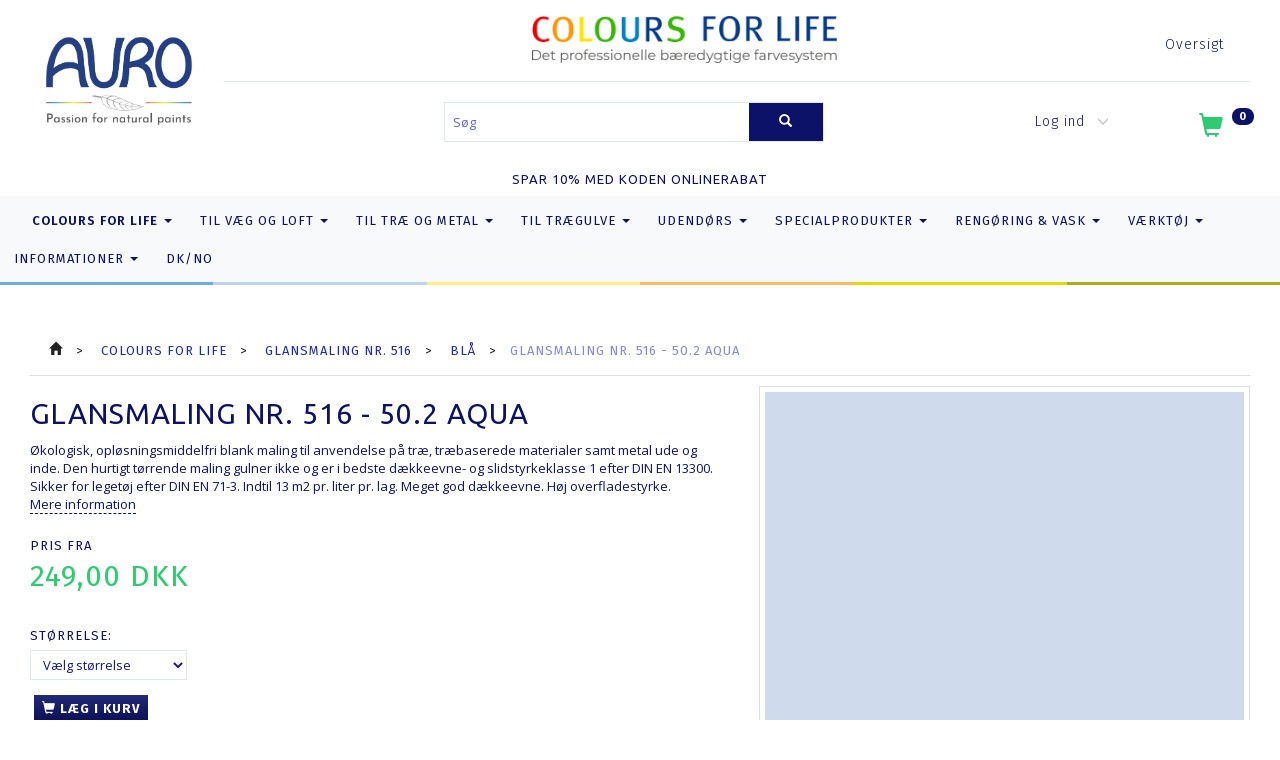

--- FILE ---
content_type: text/html; charset=UTF-8
request_url: https://auro.dk/blaa-276/glansmaling-nr-516-502-aqua-p4746?quickview=1
body_size: 53212
content:
<!doctype html>
<html class="no-js  "
	lang="da"
>
<head>
			<title>Glansmaling nr. 516 - 50.2 aqua fra AURO.dk &amp; Økomaling.dk – økologisk maling</title>
		<meta charset="utf-8">
		<meta http-equiv="X-UA-Compatible" content="IE=edge">
				<meta name="description" content="Økologisk, opløsningsmiddelfri blank maling til anvendelse på træ, træbaserede materialer samt metal ude og inde. Den hurtigt tørrende maling gulner ikke og er i bedste dækkeevne- og slidstyrkeklasse 1 efter DIN EN 13300. Sikker for legetøj efter DIN EN 71-3. Indtil 13 m2 pr. liter pr. lag. Meget god dækkeevne. Høj overfladestyrke. ">
				<meta name="keywords" content="">
		<meta name="viewport" content="width=device-width, initial-scale=1">
					<meta name="robots" content="noindex,follow">
											
	<meta property="og:site_name" content="AURO.dk &amp; Økomaling.dk: plantebaseret, vegansk, økologisk og kemikaliefri farvehandel. Bæredygtig, diffusionsåben, emissionsfri og indeklimavenlig naturmaling. Butik i Hellerup.">
	<meta property="og:type" content="product">
	<meta property="og:title" content="Glansmaling nr. 516 - 50.2 aqua fra AURO.dk &amp; Økomaling.dk – økologisk maling">
	<meta property="og:url" content="https://auro.dk/blaa-276/glansmaling-nr-516-502-aqua-p4746">
	<meta property="og:image" content="https://auro.dk/media/cache/fb_image_thumb/product-images/47/46/cfdbed1608657885.1904.jpg?1608657885">
	<meta property="og:description" content="Økologisk, opløsningsmiddelfri blank maling til anvendelse på træ, træbaserede materialer samt metal ude og inde. Den hurtigt tørrende maling gulner ikke og er i bedste dækkeevne- og slidstyrkeklasse 1 efter DIN EN 13300. Sikker for legetøj efter DIN EN 71-3. Indtil 13 m2 pr. liter pr. lag. Meget god dækkeevne. Høj overfladestyrke. ">
		<link rel="canonical" href="https://auro.dk/blaa-276/glansmaling-nr-516-502-aqua-p4746">

	<link rel="apple-touch-icon" href="/apple-touch-icon.png?v=1548861206">
	<link rel="icon" href="/favicon.ico?v=1914390856">

			<noscript>
	<style>
		.mm-inner .dropup,
		.mm-inner .dropdown {
			position: relative !important;
		}

		.dropdown:hover > .dropdown-menu {
			display: block !important;
			visibility: visible !important;
			opacity: 1;
		}

		.image.loading {
			opacity: 1;
		}

		.search-popup:hover .search {
			display: block;
		}
	</style>
</noscript>

<link rel="stylesheet" href="/build/frontend-theme/480.04a0f6ae.css"><link rel="stylesheet" href="/build/frontend-theme/theme.69efc9cf.css">
	
			<script id="obbIePolyfills">

	/**
	 * Object.assign() for IE11
	 * https://developer.mozilla.org/en-US/docs/Web/JavaScript/Reference/Global_Objects/Object/assign#Polyfill
	 */
	if (typeof Object.assign !== 'function') {

		Object.defineProperty(Object, 'assign', {

			value: function assign(target, varArgs) {

				// TypeError if undefined or null
				if (target == null) {
					throw new TypeError('Cannot convert undefined or null to object');
				}

				var to = Object(target);

				for (var index = 1; index < arguments.length; index++) {

					var nextSource = arguments[index];

					if (nextSource != null) {

						for (var nextKey in nextSource) {

							// Avoid bugs when hasOwnProperty is shadowed
							if (Object.prototype.hasOwnProperty.call(nextSource, nextKey)) {
								to[nextKey] = nextSource[nextKey];
							}
						}
					}
				}

				return to;
			},

			writable: true,
			configurable: true
		});
	}

</script>
<script id="obbJqueryShim">

		!function(){var n=[],t=function(t){n.push(t)},o={ready:function(n){t(n)}};window.jQuery=window.$=function(n){return"function"==typeof n&&t(n),o},document.addEventListener("obbReady",function(){for(var t=n.shift();t;)t(),t=n.shift()})}();

	
</script>

<script id="obbInit">

	document.documentElement.className += (self === top) ? ' not-in-iframe' : ' in-iframe';

	window.obb = {

		DEVMODE: false,

		components: {},

		constants: {
			IS_IN_IFRAME: (self !== top),
		},

		data: {
			possibleDiscountUrl: '/discount/check-product',
			possibleWishlistUrl: '/wishlist/check',
			buildSliderUrl: '/slider',
		},

		fn: {},

		jsServerLoggerEnabled: false,
	};

</script>
<script id="obbConstants">

	/** @lends obbConstants */
	obb.constants = {
		HOST: 'https://auro.dk',

		// Environment
		IS_PROD_MODE: true,
		IS_DEV_MODE: false,
		IS_TEST_MODE: false,
		IS_TEST_RUNNING: document.documentElement.hasAttribute('webdriver'),

		// Browser detection
		// https://stackoverflow.com/a/23522755/1949503
		IS_BROWSER_SAFARI: /^((?!chrome|android).)*safari/i.test(navigator.userAgent),

		// Current currency
		CURRENCY: 'DKK',
		// Current currency
		CURRENCY_OPT: {
			'left': '',
			'right': ' DKK',
			'thousand': '.',
			'decimal': ',',
		},

		LOCALES: [{"code":"da","locale":"da_dk"}],

		// Common data attributes
		LAZY_LOAD_BOOL_ATTR: 'data-lazy-load',

		// Current language's localization id
		LOCALE_ID: 'da',

		// Shopping cart
		SHOPPINGCART_POPUP_STATUS: true,
		BROWSER_LANGUAGE_DETECTION_ENABLE: false,
		CART_COOKIE_GUEST_ID: '_gpp_gcid',
		CART_COOKIE_POPUP_FLAG: '_gpp_sc_popup',
		CART_IMAGE_WIDTH: '40',
		CART_IMAGE_HEIGHT: '40',

		COOKIE_FE_LIST_VIEW: '_gpp_shop_clw',
		COOKIE_FE_USER: '_gpp_y',
		COOKIE_FE_PURCHASE_SESSION: '_gpp_purchase_session',
		COOKIE_FE_TRACKING: '_gpp_tupv',
		COOKIE_FE_AGE: '_gpp_age',
		COOKIE_FE_LANGUAGE: '_gpp_shop_language',

		// Category page
		PRODUCT_LISTING_LAYOUT: 'grid',

		// Category filters
		FILTER_ANIMATION_DURATION: 400,
		FILTER_UPDATE_NUMBER_OF_PRODUCTS_DELAY: 400,
		FILTER_APPLY_DELAY: 2000,
		FILTER_PARAMS_WITH_MULTIPLE_VALUES_REGEXP: '^(av-\\d+|br|cat|stock|g-\\d+)$',

		// Viewport breakpoint widths
		viewport: {
			XP_MAX: 479,
			XS_MIN: 480,
			XS_MAX: 799,
			SM_MIN: 800,
			SM_MAX: 991,
			MD_MIN: 992,
			MD_MAX: 1199,
			LG_MIN: 1200,

			WIDTH_PARAM_IN_REQUEST: 'viewport_width',
			XP: 'xp',
			XS: 'xs',
			SM: 'sm',
			MD: 'md',
			LG: 'lg',
		},

		IS_SEARCH_AUTOCOMPLETE_ENABLED: true
	};

</script>

<script id="obbCookies">
	(function() {

		var obb = window.obb;

		obb.fn.setCookie = function setCookie(cname, cvalue, exdays) {
			var d = new Date();
			d.setTime(d.getTime() + (exdays * 24 * 60 * 60 * 1000));
			var expires = "expires=" + d.toUTCString();
			document.cookie = cname + "=" + cvalue + "; " + expires;
		};

		obb.fn.getCookie = function getCookie(cname) {
			var name = cname + "=";
			var ca = document.cookie.split(';');
			for (var i = 0; i < ca.length; i++) {
				var c = ca[i];
				while (c.charAt(0) == ' ') {
					c = c.substring(1);
				}
				if (c.indexOf(name) == 0) {
					return c.substring(name.length, c.length);
				}
			}
			return false;
		};

		
	})();
</script>

<script id="obbTranslations">

	/** @lends obbTranslations */
	obb.translations = {

		categories: "Kategorier",
		brands: "M\u00e6rker",
		products: "Produkter",
		pages: "Information",

		confirm: "Bekr\u00e6ft",
		confirmDelete: "Er du sikker p\u00e5 at du vil slette dette?",
		confirmDeleteWishlist: "Er du sikker p\u00e5 at du vil slette denne \u00f8nskeliste, med alt indhold?",

		add: "Tilf\u00f8j",
		moreWithEllipsis: "L\u00e6s mere...",

		foundProduct: "Fundet %s produkter",
		foundProducts: "%s produkter fundet",
		notAvailable: "Ikke tilg\u00e6ngelig",
		notFound: "Ikke fundet",
		pleaseChooseVariant: "V\u00e6lg venligst en variant",
		pleaseChooseAttribute: "V\u00e6lg venligst %s",
		pleaseChooseAttributes: "V\u00e6lg venligst %s og %s",

		viewAll: "Vis alle",
		viewAllFrom: "Se alle fra",
		quantityStep: "Denne vare s\u00e6lges kun i antal\/kolli af %s",
		quantityMinimum: "Minimum k\u00f8b af denne vare er %s",
		quantityMaximum: "Maks %s stk. kan k\u00f8bes af denne vare",

		notifications: {

			fillRequiredFields: "Ikke alle obligatoriske felter er udfyldt",
		},
		notAllProductAvaliableInSet: "Desv\u00e6rre er alle produkter i dette s\u00e6t ikke tilg\u00e6ngelige. V\u00e6lg en venligst en anden variant, eller fjern produkter som ikke er tilg\u00e6ngelige.",
		wasCopiedToClipboard: "Text was copied to clipboard",
	};

</script>


	
	<link rel="icon" href="/favicon.ico">
	
<script async src="https://www.googletagmanager.com/gtag/js?id=AW-1882825480"></script>
<script id="OBBGoogleAnalytics4">
	window.dataLayer = window.dataLayer || [];

	function gtag() {
		dataLayer.push(arguments);
	}

	gtag('js', new Date());

	gtag('config', 'AW-1882825480', {
		'anonymize_ip': false
		 });


	gtag('event', 'view_item', {
		currency: "DKK",
		value: 249,
		items: [
			{
				"item_id": "4746",
				"item_name": "Glansmaling\u0020nr.\u0020516\u0020\u002D\u002050.2\u0020aqua",
				"item_brand": "",
				"item_category": "COLOURS\u0020FOR\u0020LIFE\u0020\/\u0020Glansmaling\u0020nr.\u0020516\u0020\/\u0020Bl\u00E5",
				"quantity": 1,
				"price": 249,
				"url": "https://auro.dk/blaa-276/glansmaling-nr-516-502-aqua-p4746",
				"image_url": "https://auro.dk/media/cache/product_info_main_thumb/product-images/47/46/cfdbed1608657885.1904.jpg"
			}
		]
	});



</script>
<meta name="google-site-verification" content="rQ8g3Dzv6_D-eAVoO5Sj3PFIXpFaS7hdGmeAejQjNs0" />
</head>

<body class="	page-product pid4746 	
 ">
	

	<div id="page-wrapper" class="page-wrapper">

		<section id="page-inner" class="page-inner">

			<header id="header" class="site-header">
									
<div
	class="navbar-default navbar-mobile visible-xp-block visible-xs-block "
	data-hook="mobileNavbar"
	role="tabpanel"
>
	<div class="container">

		<div class="clearfix">
			
<div
	class="sidebar-toggle-wrap visible-xp-block visible-xs-block pull-left"
>
	<button
		class="btn btn-default sidebar-toggle sidebar-toggle-general"
		data-hook="toggleMobileMenu"
	>
		<i class="icon-bars">
			<span class="sr-only">Skifte navigation</span>
			<span class="icon-bar"></span>
			<span class="icon-bar"></span>
			<span class="icon-bar"></span>
		</i>
		<span>Menu</span>
	</button>
</div>

			<ul class="nav navbar-nav nav-pills navbar-mobile-tabs pull-right">

				<li>
					<a
						class="toggle-price-vat"
						title="Vis&#x20;priser&#x20;ekskl.&#x20;moms"
						href="https://auro.dk/_switch/price_vat"
					>
						<i class="glyphicon glyphicon-euro"></i>
					</a>
				</li>
				<li>
					<a
						class="toggle-tab-search"
						title="Søg"
						data-toggle="pill"
					>
						<i class="glyphicon glyphicon-search"></i>
					</a>
				</li>
								<li>
										
<a class="wishlist"
   id="wishlist-link"
   href="/user/check?go=/wishlist/"
   title="Favoritter"
	   data-show-modal-and-set-href-as-form-action=""
   data-target="#login-modal"
		>
	<i class="glyphicon glyphicon-heart"></i>
	<span class="title hidden-xp hidden-xs">
		Favoritter
	</span>
</a>

				</li>
				
				<li>
											<a
							class="login"
							data-hook="mobileNavbar-loginButton"
							title="Login"
							href="/user/"
							data-toggle="modal"
							data-target="#login-modal"
						>
							<i class="glyphicon glyphicon-user"></i>
						</a>
									</li>

									<li>
						<a
							class="toggle-tab-minicart "
							title="Cart"
							data-hook="mobileNavbar"
							href="#navbarMobileMinicart"
							data-toggle="pill"
						>
							<i class="glyphicon glyphicon-shopping-cart"></i>
							<span class="count badge"></span>
						</a>
					</li>
				
			</ul>
		</div>

		<div class="tab-content">
			<div
				class="tab-pane fade page-content tab-userbar"
				id="navbarMobileUserbar"
				data-hook="mobileNavbar-userMenu"
				role="tabpanel"
			>
				<ul class="nav navbar-nav">
					

						<li>
									
<a class="wishlist"
   id="wishlist-link"
   href="/user/check?go=/wishlist/"
   title="Favoritter"
	   data-show-modal-and-set-href-as-form-action=""
   data-target="#login-modal"
		>
	<i class="glyphicon glyphicon-heart"></i>
	<span class="title hidden-xp hidden-xs">
		Favoritter
	</span>
</a>

			</li>
				<li>
			<a class="login login-link"
   href="/user/"
   title="Login"
   data-toggle="modal"
   data-target="#login-modal"
	>
	<i class="glyphicon glyphicon-user"></i>
	<span class="title">
		Log ind
	</span>
</a>
		</li>
	
				</ul>
			</div>
		</div>

	</div>
</div>
														<div class="container"> 		<div class="row topheader-grid"> 			<div class="col-md-4"> 				
<div
	class="logo text-center logo-kind-image"
	
	id="logo"
>
	<a
			aria-label="AURO.dk&#x20;&amp;&#x20;&#x00D8;komaling.dk"
			href="/"
			data-store-name="AURO.dk&#x20;&amp;&#x20;&#x00D8;komaling.dk"
		><img
					class="logo-image"
					src="https://auro.dk/media/cache/logo_thumb_origin/images/AURO-Logo-RGB_EN.jpg?1595840883"
					alt="AURO.dk&#x20;&amp;&#x20;&#x00D8;komaling.dk"
				></a></div>
  			</div> 			<div class="col-md-20"> 				<nav class="navbar navbar-1 hidden-xp hidden-xs" role="navigation"> 					
  					

 <div class="custom-text img-btn navbar-nav" style="">



<div class="tinymce-canvas-content inline mce-content-body mce-edit-focus" id="mce_0" contenteditable="true" style="position: relative;"><p><br data-mce-bogus="1"></p></div>
</div><div class="custom-text colours-for-life text-center navbar-nav" style="">



<p><a href="/colours-for-life-270/"><img style="float: left;" src="/images/design/aurosplit2_2.png" width="305" height="54"></a></p>
</div> 					
	
	<ul class="info-menu nav nav-links navbar-nav navbar-right">
		
	
	
		
		<li class="navbar-nav navbar-right ">
			<a href="/sitemap/">
				Oversigt
			</a>
		</li>

	

	</ul>


  				</nav> 				<nav class="navbar navbar-2 hidden-xp hidden-xs" role="navigation"> 					
<form method="GET"
	  action="/search/"
	  class="dropdown search hidden-xp hidden-xs navbar-nav navbar-form"
	  data-target="modal"
	  
>
			
	<input
		id="search-input-desktop"
		type="search"
		class="form-control search-autocomplete"
		name="q"
		maxlength="255"
		placeholder="Søg"
		value=""
		data-request-url="/search/suggestion/"
		aria-haspopup="true"
		aria-expanded="false"
			>
		<button class="btn" type="submit" aria-label="Søg">
			<i class="glyphicon glyphicon-search"></i>
		</button>
		<div class="dropdown-menu w-100 search-output-container">
			<div class="suggestions d-none">
				<b>Forslag: </b>
				<div class="suggestion-terms"></div>
			</div>
			<div class="main">
				<div class="search-content empty" data-section="products" id="search-results-products">
					<ul class="mt-2 custom search-list"></ul>
					<p class="search-suggestion-empty">Ingen resultater fundet</p>
					<button name="view" type="submit" class="btn btn-link">
						Vis alle resultater <span>(0)</span>
					</button>
				</div>
			</div>
		</div>
				<style>
			form.search .dropdown-menu li .image {
				max-width: 100px;
			}
		</style>

	</form>
  					
	<ul
		class="minicart minicart-compact  nav navbar-nav navbar-right"
		id="minicart"
		
	>
		<li
			class="dropdown"
			data-backdrop="static"
			data-dropdown-align="right"
			data-reload-name="cart"
			data-reload-url="/cart/show/minicart/compact"
		>
			
<a aria-label="Indkøbskurv" href="/cart/"  data-toggle="dropdown" data-hover="dropdown" data-link-is-clickable>

	<i class="glyphicon glyphicon-shopping-cart"></i>
	<span class="title">
		Indkøbskurv
	</span>
	<span class="total">
		
	</span>
	<span class="count badge">
		0
	</span>

</a>

<div class="dropdown-menu prevent-click-event-propagation">
	

	<div class="cart cart-compact panel panel-default  "
		
	>
		<div class="panel-heading">
			Indkøbskurv
		</div>

		<div class="panel-body"
			 data-reload-name="cart"
			 data-reload-url="/cart/show/cartbody_minified/compact"
		>
			

	<div class="inner empty">
		<span class="empty-cart-message">
			Din indkøbskurv er tom!
		</span>
	</div>




			
	<div class="cards ">
					<img src="https://auro.dk/media/cache/small_cards/images/certificates/dankort.gif" alt="paymentlogo">
					<img src="https://auro.dk/media/cache/small_cards/images/certificates/jcb.gif" alt="paymentlogo">
					<img src="https://auro.dk/media/cache/small_cards/images/certificates/maestro.gif" alt="paymentlogo">
					<img src="https://auro.dk/media/cache/small_cards/images/certificates/mastercard.gif" alt="paymentlogo">
					<img src="https://auro.dk/media/cache/small_cards/images/certificates/visa.gif" alt="paymentlogo">
					<img src="https://auro.dk/media/cache/small_cards/images/certificates/visa_electron.gif" alt="paymentlogo">
					<img src="https://auro.dk/media/cache/small_cards/images/certificates/35x22pixel_Betalingsikon.jpg" alt="paymentlogo">
			</div>
		</div>

		<div class="panel-footer">

			<form action="/checkout">
				<button type="submit" class="btn btn-primary btn-block">
					Til kassen
				</button>
			</form>

			<form action="/cart/">
				<button type="submit" class="btn btn-default btn-block">
					Se indkøbskurv
				</button>
			</form>
		</div>

	</div>
</div>

		</li>
	</ul>
  					

	<ul
		class="userbar nav navbar-nav navbar-right"
		id="userbar"
		
	>

					<li>
									
<a class="wishlist"
   id="wishlist-link"
   href="/user/check?go=/wishlist/"
   title="Favoritter"
	   data-show-modal-and-set-href-as-form-action=""
   data-target="#login-modal"
		>
	<i class="glyphicon glyphicon-heart"></i>
	<span class="title hidden-xp hidden-xs">
		Favoritter
	</span>
</a>

			</li>
		
					<li>
				<a class="login login-link"
   href="/user/"
   title="Login"
   data-toggle="modal"
   data-target="#login-modal"
	>
	<i class="glyphicon glyphicon-user"></i>
	<span class="title">
		Log ind
	</span>
</a>
			</li>
			</ul>

  				</nav> 			</div> 		</div> 	</div><div class="custom-text">



<h5 style="text-align: center;">SPAR 10% MED KODEN ONLINERABAT</h5>
</div><nav class="navbar navbar-default" role="navigation" style=""> 			<div class="container"> 				<div class="collapse navbar-collapse"> 					



					
		<ul class="horizontal-categories-menu nav navbar-nav navbar-nav second-lvl-max mm-inner max-level-3 ">
											
						 	
								
	<li class="cid270 level1 parent has-children dropdown"
					data-dropdown-align="left"
			>
		<a class="dropdown-toggle"
		   href="/colours-for-life-270/"
							data-toggle="dropdown"
				data-hover="dropdown"
				data-link-is-clickable
					>
			
			<span class="col-title">
				<span class="title">COLOURS FOR LIFE</span>

				
				<span class="caret"></span>
				</span>
		</a>

											
								<ul class="dropdown-menu hidden">
				
																			
		
								
	<li class="cid338 level2 has-children"
			>
		<a class=""
		   href="/vaegmaling-nr-555-338/"
					>
			
			<span class="col-title">
				<span class="title">Vægmaling nr. 555</span>

				
				</span>
		</a>

											
								<ul class="">
				
																			
		
			
	<li class="cid339 level3"
			>
		<a class=""
		   href="/roede-339/"
					>
			
			<span class="col-title">
				<span class="title">Røde</span>

				
				</span>
		</a>

											
			</li>

															
		
			
	<li class="cid340 level3"
			>
		<a class=""
		   href="/orange-340/"
					>
			
			<span class="col-title">
				<span class="title">Orange</span>

				
				</span>
		</a>

											
			</li>

															
		
			
	<li class="cid341 level3"
			>
		<a class=""
		   href="/gule-341/"
					>
			
			<span class="col-title">
				<span class="title">Gule</span>

				
				</span>
		</a>

											
			</li>

															
		
			
	<li class="cid342 level3"
			>
		<a class=""
		   href="/groenne-342/"
					>
			
			<span class="col-title">
				<span class="title">Grønne</span>

				
				</span>
		</a>

											
			</li>

															
		
			
	<li class="cid343 level3"
			>
		<a class=""
		   href="/blaa-343/"
					>
			
			<span class="col-title">
				<span class="title">Blå</span>

				
				</span>
		</a>

											
			</li>

															
		
			
	<li class="cid344 level3"
			>
		<a class=""
		   href="/violette-344/"
					>
			
			<span class="col-title">
				<span class="title">Violette</span>

				
				</span>
		</a>

											
			</li>

															
		
			
	<li class="cid345 level3"
			>
		<a class=""
		   href="/brune-345/"
					>
			
			<span class="col-title">
				<span class="title">Brune</span>

				
				</span>
		</a>

											
			</li>

															
		
			
	<li class="cid346 level3"
			>
		<a class=""
		   href="/graa-346/"
					>
			
			<span class="col-title">
				<span class="title">Grå</span>

				
				</span>
		</a>

											
			</li>

															
		
			
	<li class="cid347 level3"
			>
		<a class=""
		   href="/raahvide-347/"
					>
			
			<span class="col-title">
				<span class="title">Råhvide</span>

				
				</span>
		</a>

											
			</li>

															
		
			
	<li class="cid497 level3"
			>
		<a class=""
		   href="/douce-497/"
					>
			
			<span class="col-title">
				<span class="title">Douce</span>

				
				</span>
		</a>

											
			</li>

															
		
			
	<li class="cid442 level3"
			>
		<a class=""
		   href="/hvid-442/"
					>
			
			<span class="col-title">
				<span class="title">Hvid</span>

				
				</span>
		</a>

											
			</li>

												</ul>
			</li>

															
		
								
	<li class="cid291 level2 has-children"
			>
		<a class=""
		   href="/lermaling-nr-535-291/"
					>
			
			<span class="col-title">
				<span class="title">Lermaling nr. 535</span>

				
				</span>
		</a>

											
								<ul class="">
				
																			
		
			
	<li class="cid292 level3"
			>
		<a class=""
		   href="/roede-292/"
					>
			
			<span class="col-title">
				<span class="title">Røde</span>

				
				</span>
		</a>

											
			</li>

															
		
			
	<li class="cid293 level3"
			>
		<a class=""
		   href="/orange-293/"
					>
			
			<span class="col-title">
				<span class="title">Orange</span>

				
				</span>
		</a>

											
			</li>

															
		
			
	<li class="cid294 level3"
			>
		<a class=""
		   href="/gule-294/"
					>
			
			<span class="col-title">
				<span class="title">Gule</span>

				
				</span>
		</a>

											
			</li>

															
		
			
	<li class="cid295 level3"
			>
		<a class=""
		   href="/groenne-295/"
					>
			
			<span class="col-title">
				<span class="title">Grønne</span>

				
				</span>
		</a>

											
			</li>

															
		
			
	<li class="cid296 level3"
			>
		<a class=""
		   href="/blaa-296/"
					>
			
			<span class="col-title">
				<span class="title">Blå</span>

				
				</span>
		</a>

											
			</li>

															
		
			
	<li class="cid297 level3"
			>
		<a class=""
		   href="/violette-297/"
					>
			
			<span class="col-title">
				<span class="title">Violette</span>

				
				</span>
		</a>

											
			</li>

															
		
			
	<li class="cid298 level3"
			>
		<a class=""
		   href="/brune-298/"
					>
			
			<span class="col-title">
				<span class="title">Brune</span>

				
				</span>
		</a>

											
			</li>

															
		
			
	<li class="cid299 level3"
			>
		<a class=""
		   href="/graa-299/"
					>
			
			<span class="col-title">
				<span class="title">Grå</span>

				
				</span>
		</a>

											
			</li>

															
		
			
	<li class="cid300 level3"
			>
		<a class=""
		   href="/raahvide-300/"
					>
			
			<span class="col-title">
				<span class="title">Råhvide</span>

				
				</span>
		</a>

											
			</li>

															
		
			
	<li class="cid496 level3"
			>
		<a class=""
		   href="/douce-496/"
					>
			
			<span class="col-title">
				<span class="title">Douce</span>

				
				</span>
		</a>

											
			</li>

															
		
			
	<li class="cid441 level3"
			>
		<a class=""
		   href="/hvid-441/"
					>
			
			<span class="col-title">
				<span class="title">Hvid</span>

				
				</span>
		</a>

											
			</li>

												</ul>
			</li>

															
		
								
	<li class="cid271 level2 parent has-children"
			>
		<a class=""
		   href="/glansmaling-nr-516-271/"
					>
			
			<span class="col-title">
				<span class="title">Glansmaling nr. 516</span>

				
				</span>
		</a>

											
								<ul class="">
				
																			
		
			
	<li class="cid272 level3"
			>
		<a class=""
		   href="/roede-272/"
					>
			
			<span class="col-title">
				<span class="title">Røde</span>

				
				</span>
		</a>

											
			</li>

															
		
			
	<li class="cid273 level3"
			>
		<a class=""
		   href="/orange-273/"
					>
			
			<span class="col-title">
				<span class="title">Orange</span>

				
				</span>
		</a>

											
			</li>

															
		
			
	<li class="cid274 level3"
			>
		<a class=""
		   href="/gule-274/"
					>
			
			<span class="col-title">
				<span class="title">Gule</span>

				
				</span>
		</a>

											
			</li>

															
		
			
	<li class="cid275 level3"
			>
		<a class=""
		   href="/groenne-275/"
					>
			
			<span class="col-title">
				<span class="title">Grønne</span>

				
				</span>
		</a>

											
			</li>

															
		
			
	<li class="cid276 level3 active"
			>
		<a class=""
		   href="/blaa-276/"
					>
			
			<span class="col-title">
				<span class="title">Blå</span>

				
				</span>
		</a>

											
			</li>

															
		
			
	<li class="cid277 level3"
			>
		<a class=""
		   href="/violette-277/"
					>
			
			<span class="col-title">
				<span class="title">Violette</span>

				
				</span>
		</a>

											
			</li>

															
		
			
	<li class="cid278 level3"
			>
		<a class=""
		   href="/brune-278/"
					>
			
			<span class="col-title">
				<span class="title">Brune</span>

				
				</span>
		</a>

											
			</li>

															
		
			
	<li class="cid279 level3"
			>
		<a class=""
		   href="/graa-279/"
					>
			
			<span class="col-title">
				<span class="title">Grå</span>

				
				</span>
		</a>

											
			</li>

															
		
			
	<li class="cid280 level3"
			>
		<a class=""
		   href="/raahvide-280/"
					>
			
			<span class="col-title">
				<span class="title">Råhvide</span>

				
				</span>
		</a>

											
			</li>

															
		
			
	<li class="cid494 level3"
			>
		<a class=""
		   href="/douce-494/"
					>
			
			<span class="col-title">
				<span class="title">Douce</span>

				
				</span>
		</a>

											
			</li>

															
		
			
	<li class="cid439 level3"
			>
		<a class=""
		   href="/hvid-439/"
					>
			
			<span class="col-title">
				<span class="title">Hvid</span>

				
				</span>
		</a>

											
			</li>

															
		
			
	<li class="cid452 level3"
			>
		<a class=""
		   href="/sort-452/"
					>
			
			<span class="col-title">
				<span class="title">Sort</span>

				
				</span>
		</a>

											
			</li>

												</ul>
			</li>

															
		
								
	<li class="cid281 level2 has-children"
			>
		<a class=""
		   href="/silkemat-maling-nr-517-281/"
					>
			
			<span class="col-title">
				<span class="title">Silkemat Maling nr. 517</span>

				
				</span>
		</a>

											
								<ul class="">
				
																			
		
			
	<li class="cid282 level3"
			>
		<a class=""
		   href="/roede-282/"
					>
			
			<span class="col-title">
				<span class="title">Røde</span>

				
				</span>
		</a>

											
			</li>

															
		
			
	<li class="cid283 level3"
			>
		<a class=""
		   href="/orange-283/"
					>
			
			<span class="col-title">
				<span class="title">Orange</span>

				
				</span>
		</a>

											
			</li>

															
		
			
	<li class="cid284 level3"
			>
		<a class=""
		   href="/gule-284/"
					>
			
			<span class="col-title">
				<span class="title">Gule</span>

				
				</span>
		</a>

											
			</li>

															
		
			
	<li class="cid285 level3"
			>
		<a class=""
		   href="/groenne-285/"
					>
			
			<span class="col-title">
				<span class="title">Grønne</span>

				
				</span>
		</a>

											
			</li>

															
		
			
	<li class="cid286 level3"
			>
		<a class=""
		   href="/blaa-286/"
					>
			
			<span class="col-title">
				<span class="title">Blå</span>

				
				</span>
		</a>

											
			</li>

															
		
			
	<li class="cid287 level3"
			>
		<a class=""
		   href="/violette-287/"
					>
			
			<span class="col-title">
				<span class="title">Violette</span>

				
				</span>
		</a>

											
			</li>

															
		
			
	<li class="cid288 level3"
			>
		<a class=""
		   href="/brune-288/"
					>
			
			<span class="col-title">
				<span class="title">Brune</span>

				
				</span>
		</a>

											
			</li>

															
		
			
	<li class="cid289 level3"
			>
		<a class=""
		   href="/graa-289/"
					>
			
			<span class="col-title">
				<span class="title">Grå</span>

				
				</span>
		</a>

											
			</li>

															
		
			
	<li class="cid290 level3"
			>
		<a class=""
		   href="/raahvide-290/"
					>
			
			<span class="col-title">
				<span class="title">Råhvide</span>

				
				</span>
		</a>

											
			</li>

															
		
			
	<li class="cid495 level3"
			>
		<a class=""
		   href="/douce-495/"
					>
			
			<span class="col-title">
				<span class="title">Douce</span>

				
				</span>
		</a>

											
			</li>

															
		
			
	<li class="cid440 level3"
			>
		<a class=""
		   href="/hvid-440/"
					>
			
			<span class="col-title">
				<span class="title">Hvid</span>

				
				</span>
		</a>

											
			</li>

															
		
			
	<li class="cid453 level3"
			>
		<a class=""
		   href="/sort-453/"
					>
			
			<span class="col-title">
				<span class="title">Sort</span>

				
				</span>
		</a>

											
			</li>

												</ul>
			</li>

															
		
								
	<li class="cid320 level2 has-children"
			>
		<a class=""
		   href="/ecolith-inde-nr-584-320/"
					>
			
			<span class="col-title">
				<span class="title">Ecolith Inde nr. 584</span>

				
				</span>
		</a>

											
								<ul class="">
				
																			
		
			
	<li class="cid326 level3"
			>
		<a class=""
		   href="/roede-326/"
					>
			
			<span class="col-title">
				<span class="title">Røde</span>

				
				</span>
		</a>

											
			</li>

															
		
			
	<li class="cid325 level3"
			>
		<a class=""
		   href="/orange-325/"
					>
			
			<span class="col-title">
				<span class="title">Orange</span>

				
				</span>
		</a>

											
			</li>

															
		
			
	<li class="cid327 level3"
			>
		<a class=""
		   href="/gule-327/"
					>
			
			<span class="col-title">
				<span class="title">Gule</span>

				
				</span>
		</a>

											
			</li>

															
		
			
	<li class="cid321 level3"
			>
		<a class=""
		   href="/groenne-321/"
					>
			
			<span class="col-title">
				<span class="title">Grønne</span>

				
				</span>
		</a>

											
			</li>

															
		
			
	<li class="cid324 level3"
			>
		<a class=""
		   href="/blaa-324/"
					>
			
			<span class="col-title">
				<span class="title">Blå</span>

				
				</span>
		</a>

											
			</li>

															
		
			
	<li class="cid322 level3"
			>
		<a class=""
		   href="/brune-322/"
					>
			
			<span class="col-title">
				<span class="title">Brune</span>

				
				</span>
		</a>

											
			</li>

															
		
			
	<li class="cid323 level3"
			>
		<a class=""
		   href="/graa-323/"
					>
			
			<span class="col-title">
				<span class="title">Grå</span>

				
				</span>
		</a>

											
			</li>

															
		
			
	<li class="cid328 level3"
			>
		<a class=""
		   href="/raahvide-328/"
					>
			
			<span class="col-title">
				<span class="title">Råhvide</span>

				
				</span>
		</a>

											
			</li>

															
		
			
	<li class="cid443 level3"
			>
		<a class=""
		   href="/hvid-443/"
					>
			
			<span class="col-title">
				<span class="title">Hvid</span>

				
				</span>
		</a>

											
			</li>

												</ul>
			</li>

															
		
								
	<li class="cid329 level2 has-children"
			>
		<a class=""
		   href="/ecolith-ude-nr-594-329/"
					>
			
			<span class="col-title">
				<span class="title">Ecolith Ude nr. 594</span>

				
				</span>
		</a>

											
								<ul class="">
				
																			
		
			
	<li class="cid335 level3"
			>
		<a class=""
		   href="/roede-335/"
					>
			
			<span class="col-title">
				<span class="title">Røde</span>

				
				</span>
		</a>

											
			</li>

															
		
			
	<li class="cid334 level3"
			>
		<a class=""
		   href="/orange-334/"
					>
			
			<span class="col-title">
				<span class="title">Orange</span>

				
				</span>
		</a>

											
			</li>

															
		
			
	<li class="cid336 level3"
			>
		<a class=""
		   href="/gule-336/"
					>
			
			<span class="col-title">
				<span class="title">Gule</span>

				
				</span>
		</a>

											
			</li>

															
		
			
	<li class="cid330 level3"
			>
		<a class=""
		   href="/groenne-330/"
					>
			
			<span class="col-title">
				<span class="title">Grønne</span>

				
				</span>
		</a>

											
			</li>

															
		
			
	<li class="cid333 level3"
			>
		<a class=""
		   href="/blaa-333/"
					>
			
			<span class="col-title">
				<span class="title">Blå</span>

				
				</span>
		</a>

											
			</li>

															
		
			
	<li class="cid331 level3"
			>
		<a class=""
		   href="/brune-331/"
					>
			
			<span class="col-title">
				<span class="title">Brune</span>

				
				</span>
		</a>

											
			</li>

															
		
			
	<li class="cid332 level3"
			>
		<a class=""
		   href="/graa-332/"
					>
			
			<span class="col-title">
				<span class="title">Grå</span>

				
				</span>
		</a>

											
			</li>

															
		
			
	<li class="cid337 level3"
			>
		<a class=""
		   href="/raahvide-337/"
					>
			
			<span class="col-title">
				<span class="title">Råhvide</span>

				
				</span>
		</a>

											
			</li>

															
		
			
	<li class="cid444 level3"
			>
		<a class=""
		   href="/hvid-444/"
					>
			
			<span class="col-title">
				<span class="title">Hvid</span>

				
				</span>
		</a>

											
			</li>

												</ul>
			</li>

															
		
			
	<li class="cid448 level2"
			>
		<a class=""
		   href="/traelasur-nr-560-448/"
					>
			
			<span class="col-title">
				<span class="title">Trælasur nr. 560</span>

				
				</span>
		</a>

						
			</li>

															
		
			
	<li class="cid438 level2"
			>
		<a class=""
		   href="/klar-lak-nr-515-og-518-438/"
					>
			
			<span class="col-title">
				<span class="title">Klar lak nr. 515 og 518</span>

				
				</span>
		</a>

						
			</li>

															
		
			
	<li class="cid437 level2"
			>
		<a class=""
		   href="/grundere-trae-og-metal-437/"
					>
			
			<span class="col-title">
				<span class="title">Grundere træ og metal</span>

				
				</span>
		</a>

						
			</li>

															
		
			
	<li class="cid446 level2"
			>
		<a class=""
		   href="/grundere-vaeg-og-loft-446/"
					>
			
			<span class="col-title">
				<span class="title">Grundere væg og loft</span>

				
				</span>
		</a>

						
			</li>

															
		
			
	<li class="cid447 level2"
			>
		<a class=""
		   href="/grundere-facade-447/"
					>
			
			<span class="col-title">
				<span class="title">Grundere facade</span>

				
				</span>
		</a>

						
			</li>

															
		
			
	<li class="cid445 level2"
			>
		<a class=""
		   href="/laan-en-farvevifte-445/"
					>
			
			<span class="col-title">
				<span class="title">Lån en farvevifte</span>

				
				</span>
		</a>

						
			</li>

															
		
			
	<li class="cid498 level2"
			>
		<a class=""
		   href="/koeb-en-farvevifte-498/"
					>
			
			<span class="col-title">
				<span class="title">Køb en farvevifte</span>

				
				</span>
		</a>

						
			</li>

												</ul>
			</li>

											
						 	
								
	<li class="cid1 level1 has-children dropdown"
					data-dropdown-align="left"
			>
		<a class="dropdown-toggle"
		   href="/til-vaeg-og-loft-1/"
							data-toggle="dropdown"
				data-hover="dropdown"
				data-link-is-clickable
					>
			
			<span class="col-title">
				<span class="title">Til væg og loft</span>

				
				<span class="caret"></span>
				</span>
		</a>

											
								<ul class="dropdown-menu hidden">
				
																			
		
								
	<li class="cid113 level2 has-children"
			>
		<a class=""
		   href="/colours-for-life-farveudvalg-113/"
					>
			
			<span class="col-title">
				<span class="title">COLOURS FOR LIFE - farveudvalg</span>

				
				</span>
		</a>

											
								<ul class="">
				
																			
		
			
	<li class="cid348 level3"
			>
		<a class=""
		   href="/premium-vaegmaling-nr-555-348/"
					>
			
			<span class="col-title">
				<span class="title">Premium Vægmaling nr. 555</span>

				
				</span>
		</a>

											
			</li>

															
		
			
	<li class="cid349 level3"
			>
		<a class=""
		   href="/professionel-lermaling-nr-535-349/"
					>
			
			<span class="col-title">
				<span class="title">Professionel Lermaling nr. 535</span>

				
				</span>
		</a>

											
			</li>

												</ul>
			</li>

															
		
			
	<li class="cid27 level2"
			>
		<a class=""
		   href="/hvid-vaegmaling-27/"
					>
			
			<span class="col-title">
				<span class="title">Hvid vægmaling</span>

				
				</span>
		</a>

						
			</li>

															
		
			
	<li class="cid79 level2"
			>
		<a class=""
		   href="/kalkmaling-kalkpuds-79/"
					>
			
			<span class="col-title">
				<span class="title">Kalkmaling &amp; kalkpuds</span>

				
				</span>
		</a>

						
			</li>

															
		
			
	<li class="cid122 level2"
			>
		<a class=""
		   href="/lermaling-122/"
					>
			
			<span class="col-title">
				<span class="title">Lermaling</span>

				
				</span>
		</a>

						
			</li>

															
		
			
	<li class="cid121 level2"
			>
		<a class=""
		   href="/luftrensende-vaegmaling-121/"
					>
			
			<span class="col-title">
				<span class="title">Luftrensende vægmaling</span>

				
				</span>
		</a>

						
			</li>

															
		
			
	<li class="cid114 level2"
			>
		<a class=""
		   href="/silikatmaling-114/"
					>
			
			<span class="col-title">
				<span class="title">Silikatmaling</span>

				
				</span>
		</a>

						
			</li>

															
		
			
	<li class="cid30 level2"
			>
		<a class=""
		   href="/fuldtone-tonermaling-30/"
					>
			
			<span class="col-title">
				<span class="title">Fuldtone- &amp; tonermaling</span>

				
				</span>
		</a>

						
			</li>

															
		
			
	<li class="cid83 level2"
			>
		<a class=""
		   href="/kalkkasein-maling-83/"
					>
			
			<span class="col-title">
				<span class="title">Kalkkasein-maling</span>

				
				</span>
		</a>

						
			</li>

															
		
			
	<li class="cid26 level2"
			>
		<a class=""
		   href="/vaegspartel-og-grundere-26/"
					>
			
			<span class="col-title">
				<span class="title">Vægspartel og grundere</span>

				
				</span>
		</a>

						
			</li>

															
		
			
	<li class="cid75 level2"
			>
		<a class=""
		   href="/vaegpuds-75/"
					>
			
			<span class="col-title">
				<span class="title">Vægpuds</span>

				
				</span>
		</a>

						
			</li>

															
		
			
	<li class="cid81 level2"
			>
		<a class=""
		   href="/vaeglasur-plantefarver-81/"
					>
			
			<span class="col-title">
				<span class="title">Væglasur-Plantefarver</span>

				
				</span>
		</a>

						
			</li>

															
		
			
	<li class="cid82 level2"
			>
		<a class=""
		   href="/vaeglasur-voks-82/"
					>
			
			<span class="col-title">
				<span class="title">Væglasur-Voks</span>

				
				</span>
		</a>

						
			</li>

												</ul>
			</li>

											
						 	
								
	<li class="cid3 level1 has-children dropdown"
					data-dropdown-align="left"
			>
		<a class="dropdown-toggle"
		   href="/til-trae-og-metal-3/"
							data-toggle="dropdown"
				data-hover="dropdown"
				data-link-is-clickable
					>
			
			<span class="col-title">
				<span class="title">Til træ og metal</span>

				
				<span class="caret"></span>
				</span>
		</a>

											
								<ul class="dropdown-menu hidden">
				
																			
		
								
	<li class="cid377 level2 has-children"
			>
		<a class=""
		   href="/colours-for-life-farveudvalg-377/"
					>
			
			<span class="col-title">
				<span class="title">COLOURS FOR LIFE - farveudvalg</span>

				
				</span>
		</a>

											
								<ul class="">
				
																			
		
			
	<li class="cid378 level3"
			>
		<a class=""
		   href="/grundere-378/"
					>
			
			<span class="col-title">
				<span class="title">Grundere</span>

				
				</span>
		</a>

											
			</li>

															
		
			
	<li class="cid379 level3"
			>
		<a class=""
		   href="/klare-lakker-379/"
					>
			
			<span class="col-title">
				<span class="title">Klare Lakker</span>

				
				</span>
		</a>

											
			</li>

															
		
			
	<li class="cid380 level3"
			>
		<a class=""
		   href="/glansmaling-nr-516-380/"
					>
			
			<span class="col-title">
				<span class="title">Glansmaling nr. 516</span>

				
				</span>
		</a>

											
			</li>

															
		
			
	<li class="cid381 level3"
			>
		<a class=""
		   href="/silkemat-maling-nr-517-381/"
					>
			
			<span class="col-title">
				<span class="title">Silkemat Maling nr. 517</span>

				
				</span>
		</a>

											
			</li>

															
		
			
	<li class="cid430 level3"
			>
		<a class=""
		   href="/hvid-heldaekkende-blank-og-mat-430/"
					>
			
			<span class="col-title">
				<span class="title">Hvid heldækkende blank og mat</span>

				
				</span>
		</a>

											
			</li>

												</ul>
			</li>

															
		
								
	<li class="cid57 level2 has-children"
			>
		<a class=""
		   href="/traelasur-testvindende-traebeskyttelse-57/"
					>
			
			<span class="col-title">
				<span class="title">Trælasur - Testvindende træbeskyttelse</span>

				
				</span>
		</a>

											
								<ul class="">
				
																			
		
			
	<li class="cid470 level3"
			>
		<a class=""
		   href="/traelasur-nr-160-testvinder-470/"
					>
			
			<span class="col-title">
				<span class="title">Trælasur nr. 160 - Testvinder!</span>

				
				</span>
		</a>

											
			</li>

															
		
			
	<li class="cid471 level3"
			>
		<a class=""
		   href="/traelasur-nr-560-471/"
					>
			
			<span class="col-title">
				<span class="title">Trælasur nr. 560</span>

				
				</span>
		</a>

											
			</li>

												</ul>
			</li>

															
		
								
	<li class="cid11 level2 has-children"
			>
		<a class=""
		   href="/heldaekkende-trae-metalmaling-11/"
					>
			
			<span class="col-title">
				<span class="title">Heldækkende træ- &amp; metalmaling</span>

				
				</span>
		</a>

											
								<ul class="">
				
																			
		
			
	<li class="cid41 level3"
			>
		<a class=""
		   href="/grundere-41/"
					>
			
			<span class="col-title">
				<span class="title">Grundere</span>

				
				</span>
		</a>

											
			</li>

															
		
			
	<li class="cid12 level3"
			>
		<a class=""
		   href="/vandbaseret-trae-metalmaling-12/"
					>
			
			<span class="col-title">
				<span class="title">Vandbaseret træ- &amp; metalmaling</span>

				
				</span>
		</a>

											
			</li>

															
		
			
	<li class="cid108 level3"
			>
		<a class=""
		   href="/appelsinoliebaseret-traemaling-108/"
					>
			
			<span class="col-title">
				<span class="title">Appelsinoliebaseret træmaling</span>

				
				</span>
		</a>

											
			</li>

															
		
			
	<li class="cid110 level3"
			>
		<a class=""
		   href="/5-cl-proeveglas-110/"
					>
			
			<span class="col-title">
				<span class="title">5 cl. prøveglas</span>

				
				</span>
		</a>

											
			</li>

												</ul>
			</li>

															
		
			
	<li class="cid99 level2"
			>
		<a class=""
		   href="/linoliemaling-99/"
					>
			
			<span class="col-title">
				<span class="title">Linoliemaling</span>

				
				</span>
		</a>

						
			</li>

															
		
			
	<li class="cid10 level2"
			>
		<a class=""
		   href="/terrasseolie-10/"
					>
			
			<span class="col-title">
				<span class="title">Terrasseolie</span>

				
				</span>
		</a>

						
			</li>

															
		
			
	<li class="cid9 level2"
			>
		<a class=""
		   href="/havemoebelolie-9/"
					>
			
			<span class="col-title">
				<span class="title">Havemøbelolie</span>

				
				</span>
		</a>

						
			</li>

															
		
			
	<li class="cid69 level2"
			>
		<a class=""
		   href="/bordpladeolie-69/"
					>
			
			<span class="col-title">
				<span class="title">Bordpladeolie</span>

				
				</span>
		</a>

						
			</li>

															
		
			
	<li class="cid105 level2"
			>
		<a class=""
		   href="/panelhvid-105/"
					>
			
			<span class="col-title">
				<span class="title">Panelhvid</span>

				
				</span>
		</a>

						
			</li>

															
		
								
	<li class="cid51 level2 has-children"
			>
		<a class=""
		   href="/moebelolie-moebelvoks-51/"
					>
			
			<span class="col-title">
				<span class="title">Møbelolie &amp; møbelvoks</span>

				
				</span>
		</a>

											
								<ul class="">
				
																			
		
			
	<li class="cid65 level3"
			>
		<a class=""
		   href="/traeolie-voks-fernis-pursolid-65/"
					>
			
			<span class="col-title">
				<span class="title">Træolie, voks &amp; fernis PurSolid</span>

				
				</span>
		</a>

											
			</li>

															
		
			
	<li class="cid67 level3"
			>
		<a class=""
		   href="/traeolie-og-moebelbalsam-classic-67/"
					>
			
			<span class="col-title">
				<span class="title">Træolie og møbelbalsam Classic</span>

				
				</span>
		</a>

											
			</li>

												</ul>
			</li>

															
		
			
	<li class="cid111 level2"
			>
		<a class=""
		   href="/tonerfarver-til-olier-111/"
					>
			
			<span class="col-title">
				<span class="title">Tonerfarver til olier</span>

				
				</span>
		</a>

						
			</li>

															
		
			
	<li class="cid90 level2"
			>
		<a class=""
		   href="/klar-lak-90/"
					>
			
			<span class="col-title">
				<span class="title">Klar lak</span>

				
				</span>
		</a>

						
			</li>

															
		
			
	<li class="cid98 level2"
			>
		<a class=""
		   href="/bejdse-98/"
					>
			
			<span class="col-title">
				<span class="title">Bejdse</span>

				
				</span>
		</a>

						
			</li>

															
		
			
	<li class="cid88 level2"
			>
		<a class=""
		   href="/radiatormaling-88/"
					>
			
			<span class="col-title">
				<span class="title">Radiatormaling</span>

				
				</span>
		</a>

						
			</li>

															
		
			
	<li class="cid432 level2"
			>
		<a class=""
		   href="/ncs-farver-432/"
					>
			
			<span class="col-title">
				<span class="title">NCS farver</span>

				
				</span>
		</a>

						
			</li>

												</ul>
			</li>

											
						 	
								
	<li class="cid2 level1 has-children dropdown"
					data-dropdown-align="left"
			>
		<a class="dropdown-toggle"
		   href="/til-traegulve-2/"
							data-toggle="dropdown"
				data-hover="dropdown"
				data-link-is-clickable
					>
			
			<span class="col-title">
				<span class="title">Til trægulve</span>

				
				<span class="caret"></span>
				</span>
		</a>

											
								<ul class="dropdown-menu hidden">
				
																			
		
								
	<li class="cid20 level2 has-children"
			>
		<a class=""
		   href="/gulvolie-og-gulvvoks-20/"
					>
			
			<span class="col-title">
				<span class="title">Gulvolie og gulvvoks</span>

				
				</span>
		</a>

											
								<ul class="">
				
																			
		
			
	<li class="cid52 level3"
			>
		<a class=""
		   href="/gulvolie-og-gulvvoks-pursolid-52/"
					>
			
			<span class="col-title">
				<span class="title">Gulvolie og gulvvoks PurSolid</span>

				
				</span>
		</a>

											
			</li>

															
		
			
	<li class="cid53 level3"
			>
		<a class=""
		   href="/gulvvoks-aqua-53/"
					>
			
			<span class="col-title">
				<span class="title">Gulvvoks AQUA</span>

				
				</span>
		</a>

											
			</li>

															
		
			
	<li class="cid54 level3"
			>
		<a class=""
		   href="/gulvolie-og-gulvvoks-classic-54/"
					>
			
			<span class="col-title">
				<span class="title">Gulvolie og gulvvoks Classic</span>

				
				</span>
		</a>

											
			</li>

												</ul>
			</li>

															
		
			
	<li class="cid56 level2"
			>
		<a class=""
		   href="/gulvlak-56/"
					>
			
			<span class="col-title">
				<span class="title">Gulvlak</span>

				
				</span>
		</a>

						
			</li>

															
		
			
	<li class="cid22 level2"
			>
		<a class=""
		   href="/gulvlud-og-gulvsaebe-22/"
					>
			
			<span class="col-title">
				<span class="title">Gulvlud og gulvsæbe</span>

				
				</span>
		</a>

						
			</li>

												</ul>
			</li>

											
						 	
								
	<li class="cid189 level1 has-children dropdown"
					data-dropdown-align="left"
			>
		<a class="dropdown-toggle"
		   href="/udendoers-189/"
							data-toggle="dropdown"
				data-hover="dropdown"
				data-link-is-clickable
					>
			
			<span class="col-title">
				<span class="title">Udendørs</span>

				
				<span class="caret"></span>
				</span>
		</a>

											
								<ul class="dropdown-menu hidden">
				
																			
		
								
	<li class="cid400 level2 has-children"
			>
		<a class=""
		   href="/colours-for-life-farveudvalg-400/"
					>
			
			<span class="col-title">
				<span class="title">COLOURS FOR LIFE - farveudvalg</span>

				
				</span>
		</a>

											
								<ul class="">
				
																			
		
			
	<li class="cid402 level3"
			>
		<a class=""
		   href="/glansmaling-nr-516-402/"
					>
			
			<span class="col-title">
				<span class="title">Glansmaling nr. 516</span>

				
				</span>
		</a>

											
			</li>

															
		
			
	<li class="cid403 level3"
			>
		<a class=""
		   href="/silkemat-maling-nr-517-403/"
					>
			
			<span class="col-title">
				<span class="title">Silkemat Maling nr. 517</span>

				
				</span>
		</a>

											
			</li>

															
		
			
	<li class="cid472 level3"
			>
		<a class=""
		   href="/traelasur-nr-560-472/"
					>
			
			<span class="col-title">
				<span class="title">Trælasur nr. 560</span>

				
				</span>
		</a>

											
			</li>

												</ul>
			</li>

															
		
			
	<li class="cid190 level2"
			>
		<a class=""
		   href="/facademaling-190/"
					>
			
			<span class="col-title">
				<span class="title">Facademaling</span>

				
				</span>
		</a>

						
			</li>

															
		
								
	<li class="cid191 level2 has-children"
			>
		<a class=""
		   href="/traebeskyttelse-191/"
					>
			
			<span class="col-title">
				<span class="title">Træbeskyttelse</span>

				
				</span>
		</a>

											
								<ul class="">
				
																			
		
			
	<li class="cid467 level3"
			>
		<a class=""
		   href="/transparent-467/"
					>
			
			<span class="col-title">
				<span class="title">Transparent</span>

				
				</span>
		</a>

											
			</li>

															
		
			
	<li class="cid194 level3"
			>
		<a class=""
		   href="/halvtransparent-194/"
					>
			
			<span class="col-title">
				<span class="title">Halvtransparent</span>

				
				</span>
		</a>

											
			</li>

															
		
			
	<li class="cid193 level3"
			>
		<a class=""
		   href="/heldaekkende-193/"
					>
			
			<span class="col-title">
				<span class="title">Heldækkende</span>

				
				</span>
		</a>

											
			</li>

															
		
			
	<li class="cid195 level3"
			>
		<a class=""
		   href="/terrasse-195/"
					>
			
			<span class="col-title">
				<span class="title">Terrasse</span>

				
				</span>
		</a>

											
			</li>

															
		
			
	<li class="cid196 level3"
			>
		<a class=""
		   href="/havemoebler-196/"
					>
			
			<span class="col-title">
				<span class="title">Havemøbler</span>

				
				</span>
		</a>

											
			</li>

												</ul>
			</li>

															
		
			
	<li class="cid192 level2"
			>
		<a class=""
		   href="/maling-til-metal-192/"
					>
			
			<span class="col-title">
				<span class="title">Maling til metal</span>

				
				</span>
		</a>

						
			</li>

												</ul>
			</li>

											
						 	
								
	<li class="cid36 level1 has-children dropdown"
					data-dropdown-align="left"
			>
		<a class="dropdown-toggle"
		   href="/specialprodukter-36/"
							data-toggle="dropdown"
				data-hover="dropdown"
				data-link-is-clickable
					>
			
			<span class="col-title">
				<span class="title">Specialprodukter</span>

				
				<span class="caret"></span>
				</span>
		</a>

											
								<ul class="dropdown-menu hidden">
				
																			
		
			
	<li class="cid267 level2"
			>
		<a class=""
		   href="/afaetserpasta-267/"
					>
			
			<span class="col-title">
				<span class="title">Afætserpasta</span>

				
				</span>
		</a>

						
			</li>

															
		
			
	<li class="cid263 level2"
			>
		<a class=""
		   href="/anti-skimmel-263/"
					>
			
			<span class="col-title">
				<span class="title">Anti-Skimmel</span>

				
				</span>
		</a>

						
			</li>

															
		
			
	<li class="cid266 level2"
			>
		<a class=""
		   href="/eco-vlies-266/"
					>
			
			<span class="col-title">
				<span class="title">Eco-Vlies</span>

				
				</span>
		</a>

						
			</li>

															
		
			
	<li class="cid264 level2"
			>
		<a class=""
		   href="/klinkerolie-264/"
					>
			
			<span class="col-title">
				<span class="title">Klinkerolie</span>

				
				</span>
		</a>

						
			</li>

															
		
			
	<li class="cid262 level2"
			>
		<a class=""
		   href="/klaebere-262/"
					>
			
			<span class="col-title">
				<span class="title">Klæbere</span>

				
				</span>
		</a>

						
			</li>

															
		
			
	<li class="cid269 level2"
			>
		<a class=""
		   href="/maling-mod-elektrosmog-269/"
					>
			
			<span class="col-title">
				<span class="title">Maling mod elektrosmog</span>

				
				</span>
		</a>

						
			</li>

															
		
			
	<li class="cid265 level2"
			>
		<a class=""
		   href="/vaerktoejsrens-265/"
					>
			
			<span class="col-title">
				<span class="title">Værktøjsrens</span>

				
				</span>
		</a>

						
			</li>

															
		
			
	<li class="cid268 level2"
			>
		<a class=""
		   href="/andet-godt-268/"
					>
			
			<span class="col-title">
				<span class="title">Andet godt</span>

				
				</span>
		</a>

						
			</li>

															
		
			
	<li class="cid473 level2"
			>
		<a class=""
		   href="/paaskeaegsfarver-473/"
					>
			
			<span class="col-title">
				<span class="title">Påskeægsfarver</span>

				
				</span>
		</a>

						
			</li>

												</ul>
			</li>

											
						 	
								
	<li class="cid4 level1 has-children dropdown"
					data-dropdown-align="left"
			>
		<a class="dropdown-toggle"
		   href="/rengoering-vask-4/"
							data-toggle="dropdown"
				data-hover="dropdown"
				data-link-is-clickable
					>
			
			<span class="col-title">
				<span class="title">Rengøring &amp; vask</span>

				
				<span class="caret"></span>
				</span>
		</a>

											
								<ul class="dropdown-menu hidden">
				
																			
		
								
	<li class="cid37 level2 has-children"
			>
		<a class=""
		   href="/gulve-37/"
					>
			
			<span class="col-title">
				<span class="title">Gulve</span>

				
				</span>
		</a>

											
								<ul class="">
				
																			
		
			
	<li class="cid115 level3"
			>
		<a class=""
		   href="/taepper-115/"
					>
			
			<span class="col-title">
				<span class="title">Tæpper</span>

				
				</span>
		</a>

											
			</li>

															
		
			
	<li class="cid116 level3"
			>
		<a class=""
		   href="/linoleum-116/"
					>
			
			<span class="col-title">
				<span class="title">Linoleum</span>

				
				</span>
		</a>

											
			</li>

															
		
			
	<li class="cid117 level3"
			>
		<a class=""
		   href="/traegulve-117/"
					>
			
			<span class="col-title">
				<span class="title">Trægulve</span>

				
				</span>
		</a>

											
			</li>

															
		
			
	<li class="cid118 level3"
			>
		<a class=""
		   href="/universal-118/"
					>
			
			<span class="col-title">
				<span class="title">Universal</span>

				
				</span>
		</a>

											
			</li>

												</ul>
			</li>

															
		
			
	<li class="cid38 level2"
			>
		<a class=""
		   href="/moebler-38/"
					>
			
			<span class="col-title">
				<span class="title">Møbler</span>

				
				</span>
		</a>

						
			</li>

															
		
			
	<li class="cid39 level2"
			>
		<a class=""
		   href="/koekken-39/"
					>
			
			<span class="col-title">
				<span class="title">Køkken</span>

				
				</span>
		</a>

						
			</li>

															
		
			
	<li class="cid40 level2"
			>
		<a class=""
		   href="/bad-40/"
					>
			
			<span class="col-title">
				<span class="title">Bad</span>

				
				</span>
		</a>

						
			</li>

															
		
			
	<li class="cid101 level2"
			>
		<a class=""
		   href="/have-101/"
					>
			
			<span class="col-title">
				<span class="title">Have</span>

				
				</span>
		</a>

						
			</li>

												</ul>
			</li>

											
						 	
								
	<li class="cid73 level1 has-children dropdown"
					data-dropdown-align="left"
			>
		<a class="dropdown-toggle"
		   href="/vaerktoej-73/"
							data-toggle="dropdown"
				data-hover="dropdown"
				data-link-is-clickable
					>
			
			<span class="col-title">
				<span class="title">Værktøj</span>

				
				<span class="caret"></span>
				</span>
		</a>

											
								<ul class="dropdown-menu hidden">
				
																			
		
			
	<li class="cid91 level2"
			>
		<a class=""
		   href="/ruller-til-vaegmaling-91/"
					>
			
			<span class="col-title">
				<span class="title">Ruller til vægmaling</span>

				
				</span>
		</a>

						
			</li>

															
		
			
	<li class="cid92 level2"
			>
		<a class=""
		   href="/ruller-til-kalkmaling-92/"
					>
			
			<span class="col-title">
				<span class="title">Ruller til kalkmaling</span>

				
				</span>
		</a>

						
			</li>

															
		
			
	<li class="cid97 level2"
			>
		<a class=""
		   href="/rulle-til-trae-metalmaling-aqua-97/"
					>
			
			<span class="col-title">
				<span class="title">Rulle til træ- &amp; metalmaling AQUA</span>

				
				</span>
		</a>

						
			</li>

															
		
			
	<li class="cid93 level2"
			>
		<a class=""
		   href="/ruller-til-gulvlak-og-gulvvoks-93/"
					>
			
			<span class="col-title">
				<span class="title">Ruller til gulvlak og gulvvoks</span>

				
				</span>
		</a>

						
			</li>

															
		
			
	<li class="cid94 level2"
			>
		<a class=""
		   href="/rulle-til-gulvolie-og-impraegneringer-94/"
					>
			
			<span class="col-title">
				<span class="title">Rulle til gulvolie og imprægneringer</span>

				
				</span>
		</a>

						
			</li>

															
		
			
	<li class="cid86 level2"
			>
		<a class=""
		   href="/skafter-til-ruller-86/"
					>
			
			<span class="col-title">
				<span class="title">Skafter til ruller</span>

				
				</span>
		</a>

						
			</li>

															
		
			
	<li class="cid95 level2"
			>
		<a class=""
		   href="/pensler-boerster-og-bakker-95/"
					>
			
			<span class="col-title">
				<span class="title">Pensler, børster og bakker</span>

				
				</span>
		</a>

						
			</li>

															
		
			
	<li class="cid96 level2"
			>
		<a class=""
		   href="/udpressepistol-96/"
					>
			
			<span class="col-title">
				<span class="title">Udpressepistol</span>

				
				</span>
		</a>

						
			</li>

															
		
			
	<li class="cid102 level2"
			>
		<a class=""
		   href="/vaerktoejsrens-102/"
					>
			
			<span class="col-title">
				<span class="title">Værktøjsrens</span>

				
				</span>
		</a>

						
			</li>

												</ul>
			</li>

											
						 	
								
	<li class="cid123 level1 has-children dropdown"
					data-dropdown-align="left"
			>
		<a class="dropdown-toggle"
		   href="/informationer-123/"
							data-toggle="dropdown"
				data-hover="dropdown"
				data-link-is-clickable
					>
			
			<span class="col-title">
				<span class="title">Informationer</span>

				
				<span class="caret"></span>
				</span>
		</a>

											
								<ul class="dropdown-menu hidden">
				
																			
		
			
	<li class="cid466 level2"
			>
		<a class=""
		   href="/aarets-byggeri-2022-snoezelhuset-466/"
					>
			
			<span class="col-title">
				<span class="title">Årets Byggeri 2022: Snoezelhuset</span>

				
				</span>
		</a>

						
			</li>

															
		
								
	<li class="cid124 level2 has-children"
			>
		<a class=""
		   href="/indeklima-sundhed-124/"
					>
			
			<span class="col-title">
				<span class="title">Indeklima &amp; sundhed</span>

				
				</span>
		</a>

											
								<ul class="">
				
																			
		
			
	<li class="cid125 level3"
			>
		<a class=""
		   href="/kemifrit-indeklima-125/"
					>
			
			<span class="col-title">
				<span class="title">Kemifrit indeklima</span>

				
				</span>
		</a>

											
			</li>

															
		
			
	<li class="cid126 level3"
			>
		<a class=""
		   href="/allergimaerkning-126/"
					>
			
			<span class="col-title">
				<span class="title">Allergimærkning</span>

				
				</span>
		</a>

											
			</li>

															
		
			
	<li class="cid127 level3"
			>
		<a class=""
		   href="/maling-uden-mi-127/"
					>
			
			<span class="col-title">
				<span class="title">Maling uden MI</span>

				
				</span>
		</a>

											
			</li>

												</ul>
			</li>

															
		
								
	<li class="cid128 level2 has-children"
			>
		<a class=""
		   href="/miljoebeskyttelse-i-centrum-128/"
					>
			
			<span class="col-title">
				<span class="title">Miljøbeskyttelse i centrum</span>

				
				</span>
		</a>

											
								<ul class="">
				
																			
		
			
	<li class="cid129 level3"
			>
		<a class=""
		   href="/maling-uden-mikroplast-129/"
					>
			
			<span class="col-title">
				<span class="title">Maling uden mikroplast</span>

				
				</span>
		</a>

											
			</li>

															
		
			
	<li class="cid130 level3"
			>
		<a class=""
		   href="/planter-i-stedet-for-plastik-130/"
					>
			
			<span class="col-title">
				<span class="title">Planter i stedet for plastik</span>

				
				</span>
		</a>

											
			</li>

															
		
			
	<li class="cid131 level3"
			>
		<a class=""
		   href="/raastofguide-131/"
					>
			
			<span class="col-title">
				<span class="title">Råstofguide</span>

				
				</span>
		</a>

											
			</li>

															
		
			
	<li class="cid132 level3"
			>
		<a class=""
		   href="/raastofcyklus-132/"
					>
			
			<span class="col-title">
				<span class="title">Råstofcyklus</span>

				
				</span>
		</a>

											
			</li>

															
		
			
	<li class="cid475 level3"
			>
		<a class=""
		   href="/vegansk-475/"
					>
			
			<span class="col-title">
				<span class="title">Vegansk</span>

				
				</span>
		</a>

											
			</li>

												</ul>
			</li>

															
		
								
	<li class="cid148 level2 has-children"
			>
		<a class=""
		   href="/om-auro-148/"
					>
			
			<span class="col-title">
				<span class="title">Om Auro</span>

				
				</span>
		</a>

											
								<ul class="">
				
																			
		
			
	<li class="cid133 level3"
			>
		<a class=""
		   href="/om-auro-133/"
					>
			
			<span class="col-title">
				<span class="title">Om Auro</span>

				
				</span>
		</a>

											
			</li>

															
		
			
	<li class="cid135 level3"
			>
		<a class=""
		   href="/om-auro-i-danmark-135/"
					>
			
			<span class="col-title">
				<span class="title">Om Auro i Danmark</span>

				
				</span>
		</a>

											
			</li>

															
		
			
	<li class="cid476 level3"
			>
		<a class=""
		   href="/baeredygtighedsrapport-476/"
					>
			
			<span class="col-title">
				<span class="title">Bæredygtighedsrapport</span>

				
				</span>
		</a>

											
			</li>

															
		
			
	<li class="cid202 level3"
			>
		<a class=""
		   href="/graphen-baseret-innovation-202/"
					>
			
			<span class="col-title">
				<span class="title">Graphen-baseret innovation</span>

				
				</span>
		</a>

											
			</li>

															
		
			
	<li class="cid144 level3"
			>
		<a class=""
		   href="/bedst-i-test-144/"
					>
			
			<span class="col-title">
				<span class="title">Bedst i test</span>

				
				</span>
		</a>

											
			</li>

															
		
			
	<li class="cid139 level3"
			>
		<a class=""
		   href="/referencer-139/"
					>
			
			<span class="col-title">
				<span class="title">Referencer</span>

				
				</span>
		</a>

											
			</li>

															
		
			
	<li class="cid142 level3"
			>
		<a class=""
		   href="/tv-142/"
					>
			
			<span class="col-title">
				<span class="title">TV</span>

				
				</span>
		</a>

											
			</li>

															
		
			
	<li class="cid138 level3"
			>
		<a class=""
		   href="/derfor-138/"
					>
			
			<span class="col-title">
				<span class="title">Derfor!</span>

				
				</span>
		</a>

											
			</li>

															
		
			
	<li class="cid140 level3"
			>
		<a class=""
		   href="/co2-neutral-140/"
					>
			
			<span class="col-title">
				<span class="title">CO2-neutral</span>

				
				</span>
		</a>

											
			</li>

															
		
			
	<li class="cid146 level3"
			>
		<a class=""
		   href="/produktion-146/"
					>
			
			<span class="col-title">
				<span class="title">Produktion</span>

				
				</span>
		</a>

											
			</li>

															
		
			
	<li class="cid147 level3"
			>
		<a class=""
		   href="/kontakt-147/"
					>
			
			<span class="col-title">
				<span class="title">Kontakt</span>

				
				</span>
		</a>

											
			</li>

															
		
			
	<li class="cid143 level3"
			>
		<a class=""
		   href="/oversigt-143/"
					>
			
			<span class="col-title">
				<span class="title">Oversigt</span>

				
				</span>
		</a>

											
			</li>

												</ul>
			</li>

															
		
			
	<li class="cid149 level2"
			>
		<a class=""
		   href="/nyheder-149/"
					>
			
			<span class="col-title">
				<span class="title">Nyheder</span>

				
				</span>
		</a>

						
			</li>

															
		
								
	<li class="cid152 level2 has-children"
			>
		<a class=""
		   href="/anvendelse-tips-152/"
					>
			
			<span class="col-title">
				<span class="title">Anvendelse &amp; tips</span>

				
				</span>
		</a>

											
								<ul class="">
				
																			
		
			
	<li class="cid153 level3"
			>
		<a class=""
		   href="/videoer-153/"
					>
			
			<span class="col-title">
				<span class="title">Videoer</span>

				
				</span>
		</a>

											
			</li>

															
		
			
	<li class="cid155 level3"
			>
		<a class=""
		   href="/grunding-traesorter-155/"
					>
			
			<span class="col-title">
				<span class="title">Grunding &amp; træsorter</span>

				
				</span>
		</a>

											
			</li>

															
		
			
	<li class="cid154 level3"
			>
		<a class=""
		   href="/om-auro-classic-aqua-pursolid-154/"
					>
			
			<span class="col-title">
				<span class="title">Om Auro Classic, Aqua &amp; PurSolid</span>

				
				</span>
		</a>

											
			</li>

															
		
			
	<li class="cid199 level3"
			>
		<a class=""
		   href="/overblik-anvendelse-199/"
					>
			
			<span class="col-title">
				<span class="title">Overblik anvendelse</span>

				
				</span>
		</a>

											
			</li>

												</ul>
			</li>

															
		
								
	<li class="cid160 level2 has-children"
			>
		<a class=""
		   href="/downloads-160/"
					>
			
			<span class="col-title">
				<span class="title">Downloads</span>

				
				</span>
		</a>

											
								<ul class="">
				
																			
		
			
	<li class="cid161 level3"
			>
		<a class=""
		   href="/produktkatalog-161/"
					>
							<div class="col-image">
					<img
						src="https://auro.dk/media/cache/icon_16x16/category-images/16/1/Skaermbillede%202025-11-13%20kl.%2013.33.281763054629.235.png?1763054629"
						width="16"
						height="16"
					>
				</div>
			
			<span class="col-title">
				<span class="title">Produktkatalog</span>

				
				</span>
		</a>

											
			</li>

															
		
			
	<li class="cid164 level3"
			>
		<a class=""
		   href="/brochurer-164/"
					>
							<div class="col-image">
					<img
						src="https://auro.dk/media/cache/icon_16x16/category-images/16/4/Skaermbillede%202025-11-13%20kl.%2013.33.281763054878.474.png?1763054878"
						width="16"
						height="16"
					>
				</div>
			
			<span class="col-title">
				<span class="title">Brochurer</span>

				
				</span>
		</a>

											
			</li>

															
		
			
	<li class="cid165 level3"
			>
		<a class=""
		   href="/temablade-165/"
					>
							<div class="col-image">
					<img
						src="https://auro.dk/media/cache/icon_16x16/category-images/16/5/Skaermbillede%202025-11-13%20kl.%2013.35.021763054713.9395.png?1763054714"
						width="16"
						height="16"
					>
				</div>
			
			<span class="col-title">
				<span class="title">Temablade</span>

				
				</span>
		</a>

											
			</li>

															
		
			
	<li class="cid166 level3"
			>
		<a class=""
		   href="/farvekort-166/"
					>
							<div class="col-image">
					<img
						src="https://auro.dk/media/cache/icon_16x16/category-images/16/6/Skaermbillede%202025-11-13%20kl.%2013.33.001763054739.1068.png?1763054739"
						width="16"
						height="16"
					>
				</div>
			
			<span class="col-title">
				<span class="title">Farvekort</span>

				
				</span>
		</a>

											
			</li>

															
		
			
	<li class="cid168 level3"
			>
		<a class=""
		   href="/tekniske-datablade-168/"
					>
							<div class="col-image">
					<img
						src="https://auro.dk/media/cache/icon_16x16/category-images/16/8/Skaermbillede%202025-11-13%20kl.%2013.35.371763054770.2264.png?1763054770"
						width="16"
						height="16"
					>
				</div>
			
			<span class="col-title">
				<span class="title">Tekniske Datablade</span>

				
				</span>
		</a>

											
			</li>

															
		
			
	<li class="cid200 level3"
			>
		<a class=""
		   href="/sikkerhedsdatablade-200/"
					>
							<div class="col-image">
					<img
						src="https://auro.dk/media/cache/icon_16x16/category-images/20/0/Skaermbillede%202025-11-13%20kl.%2013.36.161763054797.0134.png?1763054797"
						width="16"
						height="16"
					>
				</div>
			
			<span class="col-title">
				<span class="title">Sikkerhedsdatablade</span>

				
				</span>
		</a>

											
			</li>

															
		
			
	<li class="cid502 level3"
			>
		<a class=""
		   href="/epd-502/"
					>
							<div class="col-image">
					<img
						src="https://auro.dk/media/cache/icon_16x16/category-images/50/2/Skaermbillede%202025-11-13%20kl.%2010.16.491763025438.8149.png?1763025439"
						width="16"
						height="16"
					>
				</div>
			
			<span class="col-title">
				<span class="title">EPD</span>

				
				</span>
		</a>

											
			</li>

												</ul>
			</li>

															
		
								
	<li class="cid170 level2 has-children"
			>
		<a class=""
		   href="/artikler-170/"
					>
			
			<span class="col-title">
				<span class="title">Artikler</span>

				
				</span>
		</a>

											
								<ul class="">
				
																			
		
			
	<li class="cid171 level3"
			>
		<a class=""
		   href="/maling-du-kan-spise-171/"
					>
			
			<span class="col-title">
				<span class="title">Maling du kan spise</span>

				
				</span>
		</a>

											
			</li>

															
		
			
	<li class="cid172 level3"
			>
		<a class=""
		   href="/hvad-er-naturmaling-172/"
					>
			
			<span class="col-title">
				<span class="title">Hvad er naturmaling?</span>

				
				</span>
		</a>

											
			</li>

															
		
			
	<li class="cid173 level3"
			>
		<a class=""
		   href="/biodiversitet-som-basis-for-en-fremtidsduelig-kemi-173/"
					>
			
			<span class="col-title">
				<span class="title">Biodiversitet som basis for en fremtidsduelig kemi</span>

				
				</span>
		</a>

											
			</li>

															
		
			
	<li class="cid175 level3"
			>
		<a class=""
		   href="/kendetegn-ved-appelsinolieholdige-produkter-175/"
					>
			
			<span class="col-title">
				<span class="title">Kendetegn ved appelsinolieholdige produkter</span>

				
				</span>
		</a>

											
			</li>

															
		
			
	<li class="cid176 level3"
			>
		<a class=""
		   href="/mal-koders-betydning-176/"
					>
			
			<span class="col-title">
				<span class="title">Mal-koders betydning</span>

				
				</span>
		</a>

											
			</li>

												</ul>
			</li>

															
		
								
	<li class="cid178 level2 has-children"
			>
		<a class=""
		   href="/betingelser-178/"
					>
			
			<span class="col-title">
				<span class="title">Betingelser</span>

				
				</span>
		</a>

											
								<ul class="">
				
																			
		
			
	<li class="cid179 level3"
			>
		<a class=""
		   href="/betingelser-naar-du-koeber-179/"
					>
			
			<span class="col-title">
				<span class="title">Betingelser når du køber</span>

				
				</span>
		</a>

											
			</li>

															
		
			
	<li class="cid180 level3"
			>
		<a class=""
		   href="/fragt-og-levering-180/"
					>
			
			<span class="col-title">
				<span class="title">Fragt og levering</span>

				
				</span>
		</a>

											
			</li>

															
		
			
	<li class="cid181 level3"
			>
		<a class=""
		   href="/returvarer-181/"
					>
			
			<span class="col-title">
				<span class="title">Returvarer</span>

				
				</span>
		</a>

											
			</li>

															
		
			
	<li class="cid182 level3"
			>
		<a class=""
		   href="/fortrolighed-182/"
					>
			
			<span class="col-title">
				<span class="title">Fortrolighed</span>

				
				</span>
		</a>

											
			</li>

															
		
			
	<li class="cid183 level3"
			>
		<a class=""
		   href="/faq-183/"
					>
			
			<span class="col-title">
				<span class="title">FAQ</span>

				
				</span>
		</a>

											
			</li>

												</ul>
			</li>

															
		
			
	<li class="cid186 level2"
			>
		<a class=""
		   href="/forhandlere-186/"
					>
			
			<span class="col-title">
				<span class="title">Forhandlere</span>

				
				</span>
		</a>

						
			</li>

												</ul>
			</li>

											
						 	
			
	<li class="cid499 level1"
					data-dropdown-align="left"
			>
		<a class=""
		   href="/dk-no-499/"
					>
			
			<span class="col-title">
				<span class="title">DK/NO</span>

				
				</span>
		</a>

						
			</li>

					</ul>

	
  				</div> 			</div> 		</nav><div class="custom-html">



<div class="color-stripe">
      <div class="color-1"></div>
      <div class="color-2"></div>
      <div class="color-3"></div>
      <div class="color-4"></div>
      <div class="color-5"></div>
      <div class="color-6"></div>
    </div>
    
<style>
    .color-stripe {
        display: flex;
        font-size: 0;
        margin-bottom: 30px;
    }
        
    .color-stripe .color-1,.color-stripe .color-2,.color-stripe .color-3,.color-stripe .color-4,.color-stripe .color-5,.color-stripe .color-6 {
        display: inline-block;
        width: 16.66666666666667%;
        height: 3px
    }
    
    .color-stripe .color-1 {
        background-color: #68aee1
    }
    
    .color-stripe .color-2 {
        background-color: #bcd4f0
    }
    
    .color-stripe .color-3 {
        background-color: #ffef80
    }
    
    .color-stripe .color-4 {
        background-color: #fabb5c
    }
    
    .color-stripe .color-5 {
        background-color: #dedc00
    }
    
    .color-stripe .color-6 {
        background-color: #adaf17
    }
</style>
</div>								<div class="section-border container"></div>
			</header>

				<style>
	@media (min-width: 800px) {

		.thumbnails-on-left .product-images-main {
			margin-left: 95px;
		}

		.thumbnails-on-right .product-images-main {
			margin-right: 95px;
		}

		.thumbnails-on-left .product-images-additional ul,
		.thumbnails-on-right .product-images-additional ul {
			max-width: 75px;
		}
	}
	.thumbnails-freeze {
		&.thumbnails-on-left .product-images-main {
			margin-left: 95px;
		}

		&.thumbnails-on-right .product-images-main {
			margin-right: 95px;
		}

		&.thumbnails-on-left .product-images-additional ul,
		&.thumbnails-on-right .product-images-additional ul {
			max-width: 75px;
		}
	}
</style>
	<main
		id="main"
		class="site-main product-info product pid4746 has-variants has-variants-compact has-multiple-variants variants-template-constructor no-variant-preselect"
		data-product-id="4746"
		data-variants-template="constructor"
	>

		<div class="container">
			<div id="notification">
																</div>
		</div>

			<div class="container hidden-xp hidden-xs">
        <ol
	id="breadcrumb"
	class="breadcrumb "
	itemscope itemtype="https://schema.org/BreadcrumbList"
>
							
		<li class="breadcrumb-item  "
			
		>
							<a
					
					href="/"
				>
					<span
						class="title"
						itemprop="name"
					>
						Forside
					</span>
				</a>
									</li>
							
		<li class="breadcrumb-item  "
			itemprop="itemListElement" itemtype="https://schema.org/ListItem" itemscope
		>
							<a
					itemtype="https://schema.org/Thing" itemprop="item"
					href="/colours-for-life-270/"
				>
					<span
						class="title"
						itemprop="name"
					>
						COLOURS FOR LIFE
					</span>
				</a>
				<meta itemprop="position" content="2" />					</li>
							
		<li class="breadcrumb-item  "
			itemprop="itemListElement" itemtype="https://schema.org/ListItem" itemscope
		>
							<a
					itemtype="https://schema.org/Thing" itemprop="item"
					href="/glansmaling-nr-516-271/"
				>
					<span
						class="title"
						itemprop="name"
					>
						Glansmaling nr. 516
					</span>
				</a>
				<meta itemprop="position" content="3" />					</li>
							
		<li class="breadcrumb-item breadcrumb-parent-category "
			itemprop="itemListElement" itemtype="https://schema.org/ListItem" itemscope
		>
							<a
					itemtype="https://schema.org/Thing" itemprop="item"
					href="/blaa-276/"
				>
					<span
						class="title"
						itemprop="name"
					>
						Blå
					</span>
				</a>
				<meta itemprop="position" content="4" />					</li>
							
		<li class="breadcrumb-item  active"
			
		>
							<span class="title">
					Glansmaling nr. 516 - 50.2 aqua
				</span>
					</li>
	
</ol>
    </div>
    <div class="container">
        <div class="block page-content">
            <div class="row">
                <div class="col-md-14">
                    <div class="space-separator size-small"></div>
<div class="product-main ">
	<h1 class="product-title" itemprop="name">
		Glansmaling nr. 516 - 50.2 aqua
	</h1>
</div>
                    <div class="space-separator size-small" style=""></div>
<div class="product-main ">
	<div class="property product-summary "
			>
		Økologisk, opløsningsmiddelfri blank maling til anvendelse på træ, træbaserede materialer samt metal ude og inde. Den hurtigt tørrende maling gulner ikke og er i bedste dækkeevne- og slidstyrkeklasse 1 efter DIN EN 13300. Sikker for legetøj efter DIN EN 71-3. Indtil 13 m2 pr. liter pr. lag. Meget god dækkeevne. Høj overfladestyrke. 

					<p class="full-description-link">
				<a class="pseudo"
				   href="/blaa-276/glansmaling-nr-516-502-aqua-p4746#product-description"
				>
					Mere information
				</a>
			</p>
			</div>
</div>
 

<div class="pid4746 variant-price variant-property product-main ">
	

<div class="property choice price id4746 id-main ">

	
		<div class="prices-list">

							<span class="price-from-label">
					Pris fra
				</span>
			
			<div class="regular
											">

																								
								<span class="price-label">
					
				</span>
				
				
				<span class="price-value">
					249,00 DKK
									</span>
				

			</div>


			
			
						
					</div>

	
</div>
	
	
			
		
</div>


 
<div class="pid4746 variant-tier-price variant-property product-main ">
	


</div>
 

                    <div class="well" style="">
                        
	<div class="product-main ">

		
			
			<div
				class="variants property variantAttributesMainProduct"
				id="variantAttributesMainProduct"
			>
									


			<div
			class="option form-group"
			data-attribute-id="1"
		>
			<label for="attribute-1">
				Størrelse:
			</label>

			<select
				class="form-control"
				id="attribute-1"
				name="variant[1]"
				data-form-controls-group-id="product-details-4746"
				value="0"
			>
				<option class="clear-selection" selected>
											Vælg størrelse
									</option>
									<option value="1">
						0,375 liter
					</option>
									<option value="3">
						0,75 liter
					</option>
									<option value="5">
						2,5 liter
					</option>
									<option value="209">
						10 liter
					</option>
							</select>

				
		</div>
	
							</div>

			<script>
				$(function() {

					var variantsWidgetOptions = {

						containerSelector: '.pid4746',
						widgetSelector: '#variantAttributesMainProduct',
						linkedWidgetSelector: '#variantAttributesStickyAddToCart',
						variantAttributesData: [{"id":1,"title":"St\u00f8rrelse","sorting":999,"attributeValues":{"1":{"title":"0,375 liter","image":[],"stock":true,"id":1,"quantity":10000,"attributeTitle":"St\u00f8rrelse","attrId":1,"sorting":10,"attributeSorting":999,"attributeId":1,"zoom":false},"3":{"title":"0,75 liter","image":[],"stock":true,"id":3,"quantity":10000,"attributeTitle":"St\u00f8rrelse","attrId":1,"sorting":30,"attributeSorting":999,"attributeId":1,"zoom":false},"5":{"title":"2,5 liter","image":[],"stock":true,"id":5,"quantity":10000,"attributeTitle":"St\u00f8rrelse","attrId":1,"sorting":50,"attributeSorting":999,"attributeId":1,"zoom":false},"209":{"title":"10 liter","image":[],"stock":true,"id":209,"quantity":10000,"attributeTitle":"St\u00f8rrelse","attrId":1,"sorting":71,"attributeSorting":999,"attributeId":1,"zoom":false}}}],
						variantAttributesTree: {"1":13298,"3":16765,"5":17534,"209":18303},

						template: 'constructor',
						variantUrl: '/product-variant/',

						shouldAutoSelectAttributeValues: false,
					};

					// Invoked in Product page and Quick View modal
					obb.components.productDetailsVariantsInit(variantsWidgetOptions);
				});
			</script>

			</div>

 

	<div class="pid4746 variant-stock variant-property product-main ">
	


	</div>

                        <div class="block inline-blocks">
                            

<div
	class="pid4746 variant-quantity variant-property "
>
		</div>

 


	
<div class="pid4746 variant-buy variant-property product-main "
>
	<form
		action="/cart/add/articles/"
		method="post"
		class="clearfix"
		data-form-controls-group-id="product-details-4746"
		data-submit-executor
	>
		
	<div class="property buy choice id4746 id-main ">
					
<button
	class="btn buy-button "
	name="buy-btn"
	data-widget-id="MainProduct"
	value="4746"
	data-submit-reload-target="cart"
	data-submit-reload-callback="obb.components.cart.submitReloadCallback"
	data-animate="ladda"
	data-event-name="cart.add"
	data-event-tracking="{&quot;type&quot;:&quot;obbCart&quot;,&quot;category&quot;:&quot;Produkter&quot;,&quot;action&quot;:&quot;L\u00e6g i kurv&quot;,&quot;eventName&quot;:&quot;cart.add&quot;,&quot;products&quot;:[{&quot;label&quot;:&quot;SKU:4746 Glansmaling nr. 516 - 50.2 aqua&quot;,&quot;value&quot;:249,&quot;price&quot;:249,&quot;brand&quot;:&quot;&quot;,&quot;productId&quot;:4746,&quot;articleId&quot;:&quot;&quot;,&quot;variant&quot;:&quot;&quot;,&quot;id&quot;:4746,&quot;title&quot;:&quot;Glansmaling nr. 516 - 50.2 aqua&quot;,&quot;category&quot;:&quot;Bl\u00e5&quot;,&quot;categories&quot;:[&quot;Bl\u00e5&quot;,&quot;Bl\u00e5&quot;,&quot;Bl\u00e5&quot;],&quot;image&quot;:&quot;https:\/\/auro.dk\/media\/cache\/product_info_main_thumb\/product-images\/47\/46\/cfdbed1608657885.1904.jpg&quot;,&quot;url&quot;:&quot;https:\/\/auro.dk\/blaa-276\/glansmaling-nr-516-502-aqua-p4746&quot;}],&quot;currency&quot;:&quot;DKK&quot;}"
>
	<i class="glyphicon glyphicon-shopping-cart"></i>
	<span>
		Læg i kurv
	</span>
</button>
	
	</div>


				<input type="hidden"
			   name="buy-btn"
		       value=""
		>
	</form>

</div>


                        </div>
<div class="pid4746 variant-wishlist variant-property product-main ">
	</div>
                    </div>
	<div class="cards ">
					<img src="https://auro.dk/media/cache/small_cards/images/certificates/dankort.gif" alt="paymentlogo">
					<img src="https://auro.dk/media/cache/small_cards/images/certificates/jcb.gif" alt="paymentlogo">
					<img src="https://auro.dk/media/cache/small_cards/images/certificates/maestro.gif" alt="paymentlogo">
					<img src="https://auro.dk/media/cache/small_cards/images/certificates/mastercard.gif" alt="paymentlogo">
					<img src="https://auro.dk/media/cache/small_cards/images/certificates/visa.gif" alt="paymentlogo">
					<img src="https://auro.dk/media/cache/small_cards/images/certificates/visa_electron.gif" alt="paymentlogo">
					<img src="https://auro.dk/media/cache/small_cards/images/certificates/35x22pixel_Betalingsikon.jpg" alt="paymentlogo">
			</div>
                </div>
                <div class="col-md-10">
                    
<div class="product-images thumbnails-on-bottom has-thumbnail-slider thumbnails-on-bottom"
	data-thumbnails-on="bottom"
	>

	<div class="labels">
	
	
	
	
	
	


</div>

			
<div class="product-images-main"
	 id="productImage4746"
	 data-product-id="4746"
>
	<ul class=""
		data-id="4746"
		data-widget-type="productDetailsImage"
		data-bxslider-options="{
    &quot;pagerCustom&quot;: &quot;#productThumbnails4746 ul&quot;,
    &quot;slideWidth&quot;: 800,
    &quot;swipeThreshold&quot;: 70,
    &quot;useCSS&quot;: true
}"
			>
				
			
			
			<li>
				<a class="fancybox" data-fancybox="product-gallery"
				   href="https://auro.dk/media/cache/product_original/product-images/47/46/cfdbed1608657885.1904.jpg?1608657885"
				   rel="product-gallery"
				   title="Glansmaling&#x20;nr.&#x20;516&#x20;-&#x20;50.2&#x20;aqua"
				>
					
<div
		class="image image-wrapped image-responsive image-center  img-box-width"
				style="max-width: 800px; "
		data-id="14283"
	><div class="img-box-height"
			 style="padding-bottom: 100%;"
		><div class="img-wrap"><div class="img-background img-border"></div><div class="img-content"><span
							class="img-upscaled img-border "

							 title="Glansmaling nr. 516 - 50.2 aqua" 
															style="background-image: url('https://auro.dk/media/cache/product_info_main_thumb/product-images/47/46/cfdbed1608657885.1904.jpg?1608657885');"
							
							
						></span><img
							class="img img-border  default"

							 alt="Glansmaling nr. 516 - 50.2 aqua" 							 title="Glansmaling nr. 516 - 50.2 aqua" 
															src="https://auro.dk/media/cache/product_info_main_thumb/product-images/47/46/cfdbed1608657885.1904.jpg?1608657885"
							
							 itemprop="image"style="height:auto; width: 100%;" width="800" height="800"
						><noscript><img
								class="img-border  default"
								src="https://auro.dk/media/cache/product_info_main_thumb/product-images/47/46/cfdbed1608657885.1904.jpg?1608657885"
								 alt="Glansmaling nr. 516 - 50.2 aqua" 								 title="Glansmaling nr. 516 - 50.2 aqua" 							></noscript></div><div class="img-overlay"></div></div></div></div>				</a>
			</li>
		
			</ul>

	<div class="img-box-width image-wrapped image-vertical-placeholder"
	 style="display: none; max-width: 800px;"
>
	<div class="img-box-height"
		 style="padding-bottom: 100%;"
	>
	</div>
</div>
	<div class="thumbnail-zoom-wrapper">
		<a class="btn btn-link thumbnail-zoom" id="slider-popup" href=""
		>Zoom</a>
	</div>
</div>
		

	</div>
                </div>
            </div>
        </div>
    </div>
    <div class="container">
        <div class="panel panel-default hidden-xp hidden-xs">
            <div class="panel-heading">
                Beskrivelse
            </div>
            <div class="panel-body">
                
	<div class="product-main anchor-target "
		 id="product-description"
	>
		
<div
	class="property description "
	itemprop="description"
>
			Økologisk, opløsningsmiddelfri blank maling til anvendelse på træ, træbaserede materialer samt metal ude og inde. Den hurtigt tørrende maling gulner ikke og er i den bedste klasse 1 efter DIN EN 13300 når det gælder både dækkeevne og slidstyrke. Derudover er malingen sikker for legetøj efter DIN EN 71-3, ligesom den opfylder DIN 53160, der garanterer spyt- og svedægthed. Indholdsstofrige træsorter grundes med COLOURS FOR LIFE Trægrunder nr. 510, andre flader grundes med malingen selv - fortyndet med 5% vand. Der kan males 2. gang efter 6 timer. Gennemhærdet efter ca. 24 timer. Efter 2 lag er malingen vejrbestandig. Indtil 13 m2 pr. liter pr. lag. Meget god dækkeevne. Gode forløbsegenskaber. Høj overfladestyrke. Fuld indholdsdeklaration: vand; Decovery®; titandioxid; kiselsyre; cellulose; raps-, ricinusolie-tensider; silikater; salmiakspiritus; benzisothiazolinon; natriumpyrithion
	</div>

	</div>
            </div>
        </div>
    


<div
	class="component-tabs product-tabs clearfix product-slider-tab "
	id="slider1432459767"
>
	<ul class="nav nav-tabs">
		
										
			</ul>

	<div class="tab-content">
		
						
			</div>

</div>
  
    


<div
	class="component-tabs product-tabs clearfix product-slider-tab "
	id="slider165052547"
>
	<ul class="nav nav-tabs">
		
							<li class="active">
					<a
						href="#quick-tab-bestsellers-165052547"
						data-toggle="tab"
					>
						 Topsælgere
						
											</a>
				</li>
			
		
							<li class="">
					<a
						href="#quick-tab-featured-165052547"
						data-toggle="tab"
					>
						 Vi anbefaler
						
											</a>
				</li>
			
		
							<li class="">
					<a
						href="#quick-tab-specials-165052547"
						data-toggle="tab"
					>
						 Tilbud
						
											</a>
				</li>
			
		
							<li class="">
					<a
						href="#quick-tab-also-165052547"
						data-toggle="tab"
					>
						 Andre købte også
						
											</a>
				</li>
			
		
							<li class="">
					<a
						href="#quick-tab-xsell-165052547"
						data-toggle="tab"
					>
						 Anbefalinger
						
											</a>
				</li>
			
		
							<li class="">
					<a
						href="#quick-tab-plus-165052547"
						data-toggle="tab"
					>
						 Tilbehør
						
											</a>
				</li>
			
		
							<li class="">
					<a
						href="#quick-tab-latest-165052547"
						data-toggle="tab"
					>
						 Nyheder
						
											</a>
				</li>
			
			</ul>

	<div class="tab-content">
		
				<div
			class="tab-pane active"
			id="quick-tab-bestsellers-165052547"
		>
			
							
				
					



																																																																	
			<div class="product-bestsellers product-slider-tab">
			

	<div
		class="eq-height-container product-listing product-listing-simple   flexslider"
		id="product-list-165052547"
					data-widget-type="thumbnails"
			data-flexslider-options="{
    &quot;maxItems&quot;: 6,
    &quot;controlNav&quot;: false,
    &quot;slideshow&quot;: false
}"
				data-slider-type="bestsellers"
	>
		<ul class="slides list-unstyled ">
			
				<li class="eq-height">
					<div
	class="product pid4678 has-variants has-multiple-variants  "
	data-product-id="4678"
>
	<div class="labels">
	
	
	
	
	
	


</div>

	<form
		class="extra-product-form"
		action="/cart/add/articles/"
		data-submit-executor
	>
		<div class="product-image">
	<a
		href="/blaa-276/glansmaling-nr-516-true-blue-p4678?gpp_list_source=bestsellers"
		class="product-image-wrap"
	>
		
<div
		class="image image-wrapped image-responsive image-center  img-box-width"
				style="max-width: 300px; "
		
	><div class="img-box-height"
			 style="padding-bottom: 100%;"
		><div class="img-wrap"><div class="img-background img-border"></div><div class="img-content"><span
							class="img-upscaled img-border "

							 title="Glansmaling nr. 516 - true blue" 
															style="background-image: url('https://auro.dk/media/cache/small_product_image_thumb/product-images/46/78/5178cf1608657870.2903.jpg?1608657870');"
							
							
						></span><img
							class="img img-border "

							 alt="Glansmaling nr. 516 - true blue" 							 title="Glansmaling nr. 516 - true blue" 
															src="https://auro.dk/media/cache/small_product_image_thumb/product-images/46/78/5178cf1608657870.2903.jpg?1608657870"
							
							style="height:auto; width: 100%;" width="300" height="300"
						><noscript><img
								class="img-border "
								src="https://auro.dk/media/cache/small_product_image_thumb/product-images/46/78/5178cf1608657870.2903.jpg?1608657870"
								 alt="Glansmaling nr. 516 - true blue" 								 title="Glansmaling nr. 516 - true blue" 							></noscript></div><div class="img-overlay"></div></div></div></div>
			</a>
</div>
<div class="title eq-title-height">
	<a href="/blaa-276/glansmaling-nr-516-true-blue-p4678?gpp_list_source=bestsellers">
		Glansmaling nr. 516 - true blue
	</a>
	</div>


<div class="property choice price id4678 id-main ">

	
		<div class="prices-list">

							<span class="price-from-label">
					Pris fra
				</span>
			
			<div class="regular
											">

																								
								<span class="price-label">
					
				</span>
				
				
				<span class="price-value">
					249,00 DKK
									</span>
				

			</div>


			
			
						
					</div>

	
</div>
	
<div class="flex-grow"></div>

<div class="product-actions">
	
<div
	class="variants property"
	id="variantAttributes725490125"
>
	
</div>



<div
	class="pid4678 variant-quantity variant-property "
>
		</div>





<div class="property more id4678 id-main ">
		
	<button class="btn btn-sm btn-primary details-button js-only"
					type="button"
			onclick="location.href='/blaa-276/glansmaling-nr-516-true-blue-p4678?gpp_list_source=bestsellers'; return false;"
			>
	<i class="glyphicon glyphicon-zoom-in"></i>
	<span>
			Se produktet
		</span>
	</button>

	<noscript>
			
	<a class="btn btn-sm btn-primary details-button "
					href="/blaa-276/glansmaling-nr-516-true-blue-p4678?gpp_list_source=bestsellers"
			>
	<i class="glyphicon glyphicon-zoom-in"></i>
	<span>
			Se produktet
		</span>
	</a>

	</noscript>
</div>

			
	
					
	<div class="property wishlist choice id4678 id-main ">
		

<a
	class="wishlist-button btn btn-sm btn-default  wishlist-login-box "
	href="/user/check?go=/wishlist/add-product/4678"
	title="Tilføj ønskeliste"
	rel="nofollow"
	data-product="4678"
	data-article=""
	data-remove-url="/wishlist/remove-product/4678/"
	data-wishlist-id=""
	data-add-url="/user/check?go=/wishlist/add-product/4678"
	data-animate="fade"
			data-show-modal-and-set-href-as-form-action
		data-target="#login-modal"
	>
	<i class="glyphicon glyphicon-heart"></i>
	<span class="title">Tilføj ønskeliste</span>
	<span class="badge count hidden"></span>
</a>
	</div>
</div>
	</form>
</div>
				</li>

			
				<li class="eq-height">
					<div
	class="product pid4681 has-variants has-multiple-variants  "
	data-product-id="4681"
>
	<div class="labels">
	
	
	
	
	
	


</div>

	<form
		class="extra-product-form"
		action="/cart/add/articles/"
		data-submit-executor
	>
		<div class="product-image">
	<a
		href="/blaa-276/glansmaling-nr-516-true-blue-15-p4681?gpp_list_source=bestsellers"
		class="product-image-wrap"
	>
		
<div
		class="image image-wrapped image-responsive image-center  img-box-width"
				style="max-width: 300px; "
		
	><div class="img-box-height"
			 style="padding-bottom: 100%;"
		><div class="img-wrap"><div class="img-background img-border"></div><div class="img-content"><span
							class="img-upscaled img-border "

							 title="Glansmaling nr. 516 - true blue 15" 
															style="background-image: url('https://auro.dk/media/cache/small_product_image_thumb/product-images/46/81/b0c9ef1608657871.0215.jpg?1608657871');"
							
							
						></span><img
							class="img img-border "

							 alt="Glansmaling nr. 516 - true blue 15" 							 title="Glansmaling nr. 516 - true blue 15" 
															src="https://auro.dk/media/cache/small_product_image_thumb/product-images/46/81/b0c9ef1608657871.0215.jpg?1608657871"
							
							style="height:auto; width: 100%;" width="300" height="300"
						><noscript><img
								class="img-border "
								src="https://auro.dk/media/cache/small_product_image_thumb/product-images/46/81/b0c9ef1608657871.0215.jpg?1608657871"
								 alt="Glansmaling nr. 516 - true blue 15" 								 title="Glansmaling nr. 516 - true blue 15" 							></noscript></div><div class="img-overlay"></div></div></div></div>
			</a>
</div>
<div class="title eq-title-height">
	<a href="/blaa-276/glansmaling-nr-516-true-blue-15-p4681?gpp_list_source=bestsellers">
		Glansmaling nr. 516 - true blue 15
	</a>
	</div>


<div class="property choice price id4681 id-main ">

	
		<div class="prices-list">

							<span class="price-from-label">
					Pris fra
				</span>
			
			<div class="regular
											">

																								
								<span class="price-label">
					
				</span>
				
				
				<span class="price-value">
					249,00 DKK
									</span>
				

			</div>


			
			
						
					</div>

	
</div>
	
<div class="flex-grow"></div>

<div class="product-actions">
	
<div
	class="variants property"
	id="variantAttributes1143709609"
>
	
</div>



<div
	class="pid4681 variant-quantity variant-property "
>
		</div>





<div class="property more id4681 id-main ">
		
	<button class="btn btn-sm btn-primary details-button js-only"
					type="button"
			onclick="location.href='/blaa-276/glansmaling-nr-516-true-blue-15-p4681?gpp_list_source=bestsellers'; return false;"
			>
	<i class="glyphicon glyphicon-zoom-in"></i>
	<span>
			Se produktet
		</span>
	</button>

	<noscript>
			
	<a class="btn btn-sm btn-primary details-button "
					href="/blaa-276/glansmaling-nr-516-true-blue-15-p4681?gpp_list_source=bestsellers"
			>
	<i class="glyphicon glyphicon-zoom-in"></i>
	<span>
			Se produktet
		</span>
	</a>

	</noscript>
</div>

			
	
					
	<div class="property wishlist choice id4681 id-main ">
		

<a
	class="wishlist-button btn btn-sm btn-default  wishlist-login-box "
	href="/user/check?go=/wishlist/add-product/4681"
	title="Tilføj ønskeliste"
	rel="nofollow"
	data-product="4681"
	data-article=""
	data-remove-url="/wishlist/remove-product/4681/"
	data-wishlist-id=""
	data-add-url="/user/check?go=/wishlist/add-product/4681"
	data-animate="fade"
			data-show-modal-and-set-href-as-form-action
		data-target="#login-modal"
	>
	<i class="glyphicon glyphicon-heart"></i>
	<span class="title">Tilføj ønskeliste</span>
	<span class="badge count hidden"></span>
</a>
	</div>
</div>
	</form>
</div>
				</li>

			
				<li class="eq-height">
					<div
	class="product pid4687 has-variants has-multiple-variants  "
	data-product-id="4687"
>
	<div class="labels">
	
	
	
	
	
	


</div>

	<form
		class="extra-product-form"
		action="/cart/add/articles/"
		data-submit-executor
	>
		<div class="product-image">
	<a
		href="/blaa-276/glansmaling-nr-516-ocean-blue-15-p4687?gpp_list_source=bestsellers"
		class="product-image-wrap"
	>
		
<div
		class="image image-wrapped image-responsive image-center  img-box-width"
				style="max-width: 300px; "
		
	><div class="img-box-height"
			 style="padding-bottom: 100%;"
		><div class="img-wrap"><div class="img-background img-border"></div><div class="img-content"><span
							class="img-upscaled img-border "

							 title="Glansmaling nr. 516 - ocean blue 15" 
															style="background-image: url('https://auro.dk/media/cache/small_product_image_thumb/product-images/46/87/a6c6ef1608657872.2295.jpg?1608657872');"
							
							
						></span><img
							class="img img-border "

							 alt="Glansmaling nr. 516 - ocean blue 15" 							 title="Glansmaling nr. 516 - ocean blue 15" 
															src="https://auro.dk/media/cache/small_product_image_thumb/product-images/46/87/a6c6ef1608657872.2295.jpg?1608657872"
							
							style="height:auto; width: 100%;" width="300" height="300"
						><noscript><img
								class="img-border "
								src="https://auro.dk/media/cache/small_product_image_thumb/product-images/46/87/a6c6ef1608657872.2295.jpg?1608657872"
								 alt="Glansmaling nr. 516 - ocean blue 15" 								 title="Glansmaling nr. 516 - ocean blue 15" 							></noscript></div><div class="img-overlay"></div></div></div></div>
			</a>
</div>
<div class="title eq-title-height">
	<a href="/blaa-276/glansmaling-nr-516-ocean-blue-15-p4687?gpp_list_source=bestsellers">
		Glansmaling nr. 516 - ocean blue 15
	</a>
	</div>


<div class="property choice price id4687 id-main ">

	
		<div class="prices-list">

							<span class="price-from-label">
					Pris fra
				</span>
			
			<div class="regular
											">

																								
								<span class="price-label">
					
				</span>
				
				
				<span class="price-value">
					249,00 DKK
									</span>
				

			</div>


			
			
						
					</div>

	
</div>
	
<div class="flex-grow"></div>

<div class="product-actions">
	
<div
	class="variants property"
	id="variantAttributes394366243"
>
	
</div>



<div
	class="pid4687 variant-quantity variant-property "
>
		</div>





<div class="property more id4687 id-main ">
		
	<button class="btn btn-sm btn-primary details-button js-only"
					type="button"
			onclick="location.href='/blaa-276/glansmaling-nr-516-ocean-blue-15-p4687?gpp_list_source=bestsellers'; return false;"
			>
	<i class="glyphicon glyphicon-zoom-in"></i>
	<span>
			Se produktet
		</span>
	</button>

	<noscript>
			
	<a class="btn btn-sm btn-primary details-button "
					href="/blaa-276/glansmaling-nr-516-ocean-blue-15-p4687?gpp_list_source=bestsellers"
			>
	<i class="glyphicon glyphicon-zoom-in"></i>
	<span>
			Se produktet
		</span>
	</a>

	</noscript>
</div>

			
	
					
	<div class="property wishlist choice id4687 id-main ">
		

<a
	class="wishlist-button btn btn-sm btn-default  wishlist-login-box "
	href="/user/check?go=/wishlist/add-product/4687"
	title="Tilføj ønskeliste"
	rel="nofollow"
	data-product="4687"
	data-article=""
	data-remove-url="/wishlist/remove-product/4687/"
	data-wishlist-id=""
	data-add-url="/user/check?go=/wishlist/add-product/4687"
	data-animate="fade"
			data-show-modal-and-set-href-as-form-action
		data-target="#login-modal"
	>
	<i class="glyphicon glyphicon-heart"></i>
	<span class="title">Tilføj ønskeliste</span>
	<span class="badge count hidden"></span>
</a>
	</div>
</div>
	</form>
</div>
				</li>

			
				<li class="eq-height">
					<div
	class="product pid4690 has-variants has-multiple-variants  "
	data-product-id="4690"
>
	<div class="labels">
	
	
	
	
	
	


</div>

	<form
		class="extra-product-form"
		action="/cart/add/articles/"
		data-submit-executor
	>
		<div class="product-image">
	<a
		href="/blaa-276/glansmaling-nr-516-indian-ocean-p4690?gpp_list_source=bestsellers"
		class="product-image-wrap"
	>
		
<div
		class="image image-wrapped image-responsive image-center  img-box-width"
				style="max-width: 300px; "
		
	><div class="img-box-height"
			 style="padding-bottom: 100%;"
		><div class="img-wrap"><div class="img-background img-border"></div><div class="img-content"><span
							class="img-upscaled img-border "

							 title="Glansmaling nr. 516 - indian ocean" 
															style="background-image: url('https://auro.dk/media/cache/small_product_image_thumb/product-images/46/90/3c7fcf1608657872.7544.jpg?1608657872');"
							
							
						></span><img
							class="img img-border "

							 alt="Glansmaling nr. 516 - indian ocean" 							 title="Glansmaling nr. 516 - indian ocean" 
															src="https://auro.dk/media/cache/small_product_image_thumb/product-images/46/90/3c7fcf1608657872.7544.jpg?1608657872"
							
							style="height:auto; width: 100%;" width="300" height="300"
						><noscript><img
								class="img-border "
								src="https://auro.dk/media/cache/small_product_image_thumb/product-images/46/90/3c7fcf1608657872.7544.jpg?1608657872"
								 alt="Glansmaling nr. 516 - indian ocean" 								 title="Glansmaling nr. 516 - indian ocean" 							></noscript></div><div class="img-overlay"></div></div></div></div>
			</a>
</div>
<div class="title eq-title-height">
	<a href="/blaa-276/glansmaling-nr-516-indian-ocean-p4690?gpp_list_source=bestsellers">
		Glansmaling nr. 516 - indian ocean
	</a>
	</div>


<div class="property choice price id4690 id-main ">

	
		<div class="prices-list">

							<span class="price-from-label">
					Pris fra
				</span>
			
			<div class="regular
											">

																								
								<span class="price-label">
					
				</span>
				
				
				<span class="price-value">
					249,00 DKK
									</span>
				

			</div>


			
			
						
					</div>

	
</div>
	
<div class="flex-grow"></div>

<div class="product-actions">
	
<div
	class="variants property"
	id="variantAttributes429761262"
>
	
</div>



<div
	class="pid4690 variant-quantity variant-property "
>
		</div>





<div class="property more id4690 id-main ">
		
	<button class="btn btn-sm btn-primary details-button js-only"
					type="button"
			onclick="location.href='/blaa-276/glansmaling-nr-516-indian-ocean-p4690?gpp_list_source=bestsellers'; return false;"
			>
	<i class="glyphicon glyphicon-zoom-in"></i>
	<span>
			Se produktet
		</span>
	</button>

	<noscript>
			
	<a class="btn btn-sm btn-primary details-button "
					href="/blaa-276/glansmaling-nr-516-indian-ocean-p4690?gpp_list_source=bestsellers"
			>
	<i class="glyphicon glyphicon-zoom-in"></i>
	<span>
			Se produktet
		</span>
	</a>

	</noscript>
</div>

			
	
					
	<div class="property wishlist choice id4690 id-main ">
		

<a
	class="wishlist-button btn btn-sm btn-default  wishlist-login-box "
	href="/user/check?go=/wishlist/add-product/4690"
	title="Tilføj ønskeliste"
	rel="nofollow"
	data-product="4690"
	data-article=""
	data-remove-url="/wishlist/remove-product/4690/"
	data-wishlist-id=""
	data-add-url="/user/check?go=/wishlist/add-product/4690"
	data-animate="fade"
			data-show-modal-and-set-href-as-form-action
		data-target="#login-modal"
	>
	<i class="glyphicon glyphicon-heart"></i>
	<span class="title">Tilføj ønskeliste</span>
	<span class="badge count hidden"></span>
</a>
	</div>
</div>
	</form>
</div>
				</li>

			
				<li class="eq-height">
					<div
	class="product pid4701 has-variants has-multiple-variants  "
	data-product-id="4701"
>
	<div class="labels">
	
	
	
	
	
	


</div>

	<form
		class="extra-product-form"
		action="/cart/add/articles/"
		data-submit-executor
	>
		<div class="product-image">
	<a
		href="/blaa-276/glansmaling-nr-516-atlantic-ocean-25-p4701?gpp_list_source=bestsellers"
		class="product-image-wrap"
	>
		
<div
		class="image image-wrapped image-responsive image-center  img-box-width"
				style="max-width: 300px; "
		
	><div class="img-box-height"
			 style="padding-bottom: 100%;"
		><div class="img-wrap"><div class="img-background img-border"></div><div class="img-content"><span
							class="img-upscaled img-border "

							 title="Glansmaling nr. 516 - atlantic ocean 25" 
															style="background-image: url('https://auro.dk/media/cache/small_product_image_thumb/product-images/47/01/d2e5f31608657875.1584.jpg?1608657875');"
							
							
						></span><img
							class="img img-border "

							 alt="Glansmaling nr. 516 - atlantic ocean 25" 							 title="Glansmaling nr. 516 - atlantic ocean 25" 
															src="https://auro.dk/media/cache/small_product_image_thumb/product-images/47/01/d2e5f31608657875.1584.jpg?1608657875"
							
							style="height:auto; width: 100%;" width="300" height="300"
						><noscript><img
								class="img-border "
								src="https://auro.dk/media/cache/small_product_image_thumb/product-images/47/01/d2e5f31608657875.1584.jpg?1608657875"
								 alt="Glansmaling nr. 516 - atlantic ocean 25" 								 title="Glansmaling nr. 516 - atlantic ocean 25" 							></noscript></div><div class="img-overlay"></div></div></div></div>
			</a>
</div>
<div class="title eq-title-height">
	<a href="/blaa-276/glansmaling-nr-516-atlantic-ocean-25-p4701?gpp_list_source=bestsellers">
		Glansmaling nr. 516 - atlantic ocean 25
	</a>
	</div>


<div class="property choice price id4701 id-main ">

	
		<div class="prices-list">

							<span class="price-from-label">
					Pris fra
				</span>
			
			<div class="regular
											">

																								
								<span class="price-label">
					
				</span>
				
				
				<span class="price-value">
					249,00 DKK
									</span>
				

			</div>


			
			
						
					</div>

	
</div>
	
<div class="flex-grow"></div>

<div class="product-actions">
	
<div
	class="variants property"
	id="variantAttributes439044318"
>
	
</div>



<div
	class="pid4701 variant-quantity variant-property "
>
		</div>





<div class="property more id4701 id-main ">
		
	<button class="btn btn-sm btn-primary details-button js-only"
					type="button"
			onclick="location.href='/blaa-276/glansmaling-nr-516-atlantic-ocean-25-p4701?gpp_list_source=bestsellers'; return false;"
			>
	<i class="glyphicon glyphicon-zoom-in"></i>
	<span>
			Se produktet
		</span>
	</button>

	<noscript>
			
	<a class="btn btn-sm btn-primary details-button "
					href="/blaa-276/glansmaling-nr-516-atlantic-ocean-25-p4701?gpp_list_source=bestsellers"
			>
	<i class="glyphicon glyphicon-zoom-in"></i>
	<span>
			Se produktet
		</span>
	</a>

	</noscript>
</div>

			
	
					
	<div class="property wishlist choice id4701 id-main ">
		

<a
	class="wishlist-button btn btn-sm btn-default  wishlist-login-box "
	href="/user/check?go=/wishlist/add-product/4701"
	title="Tilføj ønskeliste"
	rel="nofollow"
	data-product="4701"
	data-article=""
	data-remove-url="/wishlist/remove-product/4701/"
	data-wishlist-id=""
	data-add-url="/user/check?go=/wishlist/add-product/4701"
	data-animate="fade"
			data-show-modal-and-set-href-as-form-action
		data-target="#login-modal"
	>
	<i class="glyphicon glyphicon-heart"></i>
	<span class="title">Tilføj ønskeliste</span>
	<span class="badge count hidden"></span>
</a>
	</div>
</div>
	</form>
</div>
				</li>

			
				<li class="eq-height">
					<div
	class="product pid4715 has-variants has-multiple-variants  "
	data-product-id="4715"
>
	<div class="labels">
	
	
	
	
	
	


</div>

	<form
		class="extra-product-form"
		action="/cart/add/articles/"
		data-submit-executor
	>
		<div class="product-image">
	<a
		href="/blaa-276/glansmaling-nr-516-high-sky-05-p4715?gpp_list_source=bestsellers"
		class="product-image-wrap"
	>
		
<div
		class="image image-wrapped image-responsive image-center  img-box-width"
				style="max-width: 300px; "
		
	><div class="img-box-height"
			 style="padding-bottom: 100%;"
		><div class="img-wrap"><div class="img-background img-border"></div><div class="img-content"><span
							class="img-upscaled img-border "

							 title="Glansmaling nr. 516 - high sky 05" 
															style="background-image: url('https://auro.dk/media/cache/small_product_image_thumb/product-images/47/15/5297c21608657878.3793.jpg?1608657878');"
							
							
						></span><img
							class="img img-border "

							 alt="Glansmaling nr. 516 - high sky 05" 							 title="Glansmaling nr. 516 - high sky 05" 
															src="https://auro.dk/media/cache/small_product_image_thumb/product-images/47/15/5297c21608657878.3793.jpg?1608657878"
							
							style="height:auto; width: 100%;" width="300" height="300"
						><noscript><img
								class="img-border "
								src="https://auro.dk/media/cache/small_product_image_thumb/product-images/47/15/5297c21608657878.3793.jpg?1608657878"
								 alt="Glansmaling nr. 516 - high sky 05" 								 title="Glansmaling nr. 516 - high sky 05" 							></noscript></div><div class="img-overlay"></div></div></div></div>
			</a>
</div>
<div class="title eq-title-height">
	<a href="/blaa-276/glansmaling-nr-516-high-sky-05-p4715?gpp_list_source=bestsellers">
		Glansmaling nr. 516 - high sky 05
	</a>
	</div>


<div class="property choice price id4715 id-main ">

	
		<div class="prices-list">

							<span class="price-from-label">
					Pris fra
				</span>
			
			<div class="regular
											">

																								
								<span class="price-label">
					
				</span>
				
				
				<span class="price-value">
					249,00 DKK
									</span>
				

			</div>


			
			
						
					</div>

	
</div>
	
<div class="flex-grow"></div>

<div class="product-actions">
	
<div
	class="variants property"
	id="variantAttributes1017796771"
>
	
</div>



<div
	class="pid4715 variant-quantity variant-property "
>
		</div>





<div class="property more id4715 id-main ">
		
	<button class="btn btn-sm btn-primary details-button js-only"
					type="button"
			onclick="location.href='/blaa-276/glansmaling-nr-516-high-sky-05-p4715?gpp_list_source=bestsellers'; return false;"
			>
	<i class="glyphicon glyphicon-zoom-in"></i>
	<span>
			Se produktet
		</span>
	</button>

	<noscript>
			
	<a class="btn btn-sm btn-primary details-button "
					href="/blaa-276/glansmaling-nr-516-high-sky-05-p4715?gpp_list_source=bestsellers"
			>
	<i class="glyphicon glyphicon-zoom-in"></i>
	<span>
			Se produktet
		</span>
	</a>

	</noscript>
</div>

			
	
					
	<div class="property wishlist choice id4715 id-main ">
		

<a
	class="wishlist-button btn btn-sm btn-default  wishlist-login-box "
	href="/user/check?go=/wishlist/add-product/4715"
	title="Tilføj ønskeliste"
	rel="nofollow"
	data-product="4715"
	data-article=""
	data-remove-url="/wishlist/remove-product/4715/"
	data-wishlist-id=""
	data-add-url="/user/check?go=/wishlist/add-product/4715"
	data-animate="fade"
			data-show-modal-and-set-href-as-form-action
		data-target="#login-modal"
	>
	<i class="glyphicon glyphicon-heart"></i>
	<span class="title">Tilføj ønskeliste</span>
	<span class="badge count hidden"></span>
</a>
	</div>
</div>
	</form>
</div>
				</li>

			
				<li class="eq-height">
					<div
	class="product pid4756 has-variants has-multiple-variants  "
	data-product-id="4756"
>
	<div class="labels">
	
	
	
	
	
	


</div>

	<form
		class="extra-product-form"
		action="/cart/add/articles/"
		data-submit-executor
	>
		<div class="product-image">
	<a
		href="/blaa-276/glansmaling-nr-516-787-peppermint-p4756?gpp_list_source=bestsellers"
		class="product-image-wrap"
	>
		
<div
		class="image image-wrapped image-responsive image-center  img-box-width"
				style="max-width: 300px; "
		
	><div class="img-box-height"
			 style="padding-bottom: 100%;"
		><div class="img-wrap"><div class="img-background img-border"></div><div class="img-content"><span
							class="img-upscaled img-border "

							 title="Glansmaling nr. 516 - 787 peppermint" 
															style="background-image: url('https://auro.dk/media/cache/small_product_image_thumb/product-images/47/56/c1d0d11608657887.2595.jpg?1608657887');"
							
							
						></span><img
							class="img img-border "

							 alt="Glansmaling nr. 516 - 787 peppermint" 							 title="Glansmaling nr. 516 - 787 peppermint" 
															src="https://auro.dk/media/cache/small_product_image_thumb/product-images/47/56/c1d0d11608657887.2595.jpg?1608657887"
							
							style="height:auto; width: 100%;" width="300" height="300"
						><noscript><img
								class="img-border "
								src="https://auro.dk/media/cache/small_product_image_thumb/product-images/47/56/c1d0d11608657887.2595.jpg?1608657887"
								 alt="Glansmaling nr. 516 - 787 peppermint" 								 title="Glansmaling nr. 516 - 787 peppermint" 							></noscript></div><div class="img-overlay"></div></div></div></div>
			</a>
</div>
<div class="title eq-title-height">
	<a href="/blaa-276/glansmaling-nr-516-787-peppermint-p4756?gpp_list_source=bestsellers">
		Glansmaling nr. 516 - 787 peppermint
	</a>
	</div>


<div class="property choice price id4756 id-main ">

	
		<div class="prices-list">

							<span class="price-from-label">
					Pris fra
				</span>
			
			<div class="regular
											">

																								
								<span class="price-label">
					
				</span>
				
				
				<span class="price-value">
					249,00 DKK
									</span>
				

			</div>


			
			
						
					</div>

	
</div>
	
<div class="flex-grow"></div>

<div class="product-actions">
	
<div
	class="variants property"
	id="variantAttributes2098330630"
>
	
</div>



<div
	class="pid4756 variant-quantity variant-property "
>
		</div>





<div class="property more id4756 id-main ">
		
	<button class="btn btn-sm btn-primary details-button js-only"
					type="button"
			onclick="location.href='/blaa-276/glansmaling-nr-516-787-peppermint-p4756?gpp_list_source=bestsellers'; return false;"
			>
	<i class="glyphicon glyphicon-zoom-in"></i>
	<span>
			Se produktet
		</span>
	</button>

	<noscript>
			
	<a class="btn btn-sm btn-primary details-button "
					href="/blaa-276/glansmaling-nr-516-787-peppermint-p4756?gpp_list_source=bestsellers"
			>
	<i class="glyphicon glyphicon-zoom-in"></i>
	<span>
			Se produktet
		</span>
	</a>

	</noscript>
</div>

			
	
					
	<div class="property wishlist choice id4756 id-main ">
		

<a
	class="wishlist-button btn btn-sm btn-default  wishlist-login-box "
	href="/user/check?go=/wishlist/add-product/4756"
	title="Tilføj ønskeliste"
	rel="nofollow"
	data-product="4756"
	data-article=""
	data-remove-url="/wishlist/remove-product/4756/"
	data-wishlist-id=""
	data-add-url="/user/check?go=/wishlist/add-product/4756"
	data-animate="fade"
			data-show-modal-and-set-href-as-form-action
		data-target="#login-modal"
	>
	<i class="glyphicon glyphicon-heart"></i>
	<span class="title">Tilføj ønskeliste</span>
	<span class="badge count hidden"></span>
</a>
	</div>
</div>
	</form>
</div>
				</li>

			
				<li class="eq-height">
					<div
	class="product pid9092 has-variants has-multiple-variants  "
	data-product-id="9092"
>
	<div class="labels">
	
	
	
	
	
	


</div>

	<form
		class="extra-product-form"
		action="/cart/add/articles/"
		data-submit-executor
	>
		<div class="product-image">
	<a
		href="/blaa-276/glansmaling-nr-516-rainy-night-25-p9092?gpp_list_source=bestsellers"
		class="product-image-wrap"
	>
		
<div
		class="image image-wrapped image-responsive image-center  img-box-width"
				style="max-width: 300px; "
		
	><div class="img-box-height"
			 style="padding-bottom: 100%;"
		><div class="img-wrap"><div class="img-background img-border"></div><div class="img-content"><span
							class="img-upscaled img-border "

							 title="Glansmaling nr. 516 - rainy night 25" 
															style="background-image: url('https://auro.dk/media/cache/small_product_image_thumb/product-images/90/92/rainy%20night%20251705239515.2798.jpg.jpeg?1705239515');"
							
							
						></span><img
							class="img img-border "

							 alt="Glansmaling nr. 516 - rainy night 25" 							 title="Glansmaling nr. 516 - rainy night 25" 
															src="https://auro.dk/media/cache/small_product_image_thumb/product-images/90/92/rainy%20night%20251705239515.2798.jpg.jpeg?1705239515"
							
							style="height:auto; width: 100%;" width="300" height="300"
						><noscript><img
								class="img-border "
								src="https://auro.dk/media/cache/small_product_image_thumb/product-images/90/92/rainy%20night%20251705239515.2798.jpg.jpeg?1705239515"
								 alt="Glansmaling nr. 516 - rainy night 25" 								 title="Glansmaling nr. 516 - rainy night 25" 							></noscript></div><div class="img-overlay"></div></div></div></div>
			</a>
</div>
<div class="title eq-title-height">
	<a href="/blaa-276/glansmaling-nr-516-rainy-night-25-p9092?gpp_list_source=bestsellers">
		Glansmaling nr. 516 - rainy night 25
	</a>
	</div>


<div class="property choice price id9092 id-main ">

	
		<div class="prices-list">

							<span class="price-from-label">
					Pris fra
				</span>
			
			<div class="regular
											">

																								
								<span class="price-label">
					
				</span>
				
				
				<span class="price-value">
					249,00 DKK
									</span>
				

			</div>


			
			
						
					</div>

	
</div>
	
<div class="flex-grow"></div>

<div class="product-actions">
	
<div
	class="variants property"
	id="variantAttributes372225379"
>
	
</div>



<div
	class="pid9092 variant-quantity variant-property "
>
		</div>





<div class="property more id9092 id-main ">
		
	<button class="btn btn-sm btn-primary details-button js-only"
					type="button"
			onclick="location.href='/blaa-276/glansmaling-nr-516-rainy-night-25-p9092?gpp_list_source=bestsellers'; return false;"
			>
	<i class="glyphicon glyphicon-zoom-in"></i>
	<span>
			Se produktet
		</span>
	</button>

	<noscript>
			
	<a class="btn btn-sm btn-primary details-button "
					href="/blaa-276/glansmaling-nr-516-rainy-night-25-p9092?gpp_list_source=bestsellers"
			>
	<i class="glyphicon glyphicon-zoom-in"></i>
	<span>
			Se produktet
		</span>
	</a>

	</noscript>
</div>

			
	
					
	<div class="property wishlist choice id9092 id-main ">
		

<a
	class="wishlist-button btn btn-sm btn-default  wishlist-login-box "
	href="/user/check?go=/wishlist/add-product/9092"
	title="Tilføj ønskeliste"
	rel="nofollow"
	data-product="9092"
	data-article=""
	data-remove-url="/wishlist/remove-product/9092/"
	data-wishlist-id=""
	data-add-url="/user/check?go=/wishlist/add-product/9092"
	data-animate="fade"
			data-show-modal-and-set-href-as-form-action
		data-target="#login-modal"
	>
	<i class="glyphicon glyphicon-heart"></i>
	<span class="title">Tilføj ønskeliste</span>
	<span class="badge count hidden"></span>
</a>
	</div>
</div>
	</form>
</div>
				</li>

			
				<li class="eq-height">
					<div
	class="product pid4672 has-variants has-multiple-variants  "
	data-product-id="4672"
>
	<div class="labels">
	
	
	
	
	
	


</div>

	<form
		class="extra-product-form"
		action="/cart/add/articles/"
		data-submit-executor
	>
		<div class="product-image">
	<a
		href="/blaa-276/glansmaling-nr-516-sparkling-blue-p4672?gpp_list_source=bestsellers"
		class="product-image-wrap"
	>
		
<div
		class="image image-wrapped image-responsive image-center  img-box-width"
				style="max-width: 300px; "
		
	><div class="img-box-height"
			 style="padding-bottom: 100%;"
		><div class="img-wrap"><div class="img-background img-border"></div><div class="img-content"><span
							class="img-upscaled img-border "

							 title="Glansmaling nr. 516 - sparkling blue" 
															style="background-image: url('https://auro.dk/media/cache/small_product_image_thumb/product-images/46/72/617ccd1608657869.1959.jpg?1608657869');"
							
							
						></span><img
							class="img img-border "

							 alt="Glansmaling nr. 516 - sparkling blue" 							 title="Glansmaling nr. 516 - sparkling blue" 
															src="https://auro.dk/media/cache/small_product_image_thumb/product-images/46/72/617ccd1608657869.1959.jpg?1608657869"
							
							style="height:auto; width: 100%;" width="300" height="300"
						><noscript><img
								class="img-border "
								src="https://auro.dk/media/cache/small_product_image_thumb/product-images/46/72/617ccd1608657869.1959.jpg?1608657869"
								 alt="Glansmaling nr. 516 - sparkling blue" 								 title="Glansmaling nr. 516 - sparkling blue" 							></noscript></div><div class="img-overlay"></div></div></div></div>
			</a>
</div>
<div class="title eq-title-height">
	<a href="/blaa-276/glansmaling-nr-516-sparkling-blue-p4672?gpp_list_source=bestsellers">
		Glansmaling nr. 516 - sparkling blue
	</a>
	</div>


<div class="property choice price id4672 id-main ">

	
		<div class="prices-list">

							<span class="price-from-label">
					Pris fra
				</span>
			
			<div class="regular
											">

																								
								<span class="price-label">
					
				</span>
				
				
				<span class="price-value">
					249,00 DKK
									</span>
				

			</div>


			
			
						
					</div>

	
</div>
	
<div class="flex-grow"></div>

<div class="product-actions">
	
<div
	class="variants property"
	id="variantAttributes2089295898"
>
	
</div>



<div
	class="pid4672 variant-quantity variant-property "
>
		</div>





<div class="property more id4672 id-main ">
		
	<button class="btn btn-sm btn-primary details-button js-only"
					type="button"
			onclick="location.href='/blaa-276/glansmaling-nr-516-sparkling-blue-p4672?gpp_list_source=bestsellers'; return false;"
			>
	<i class="glyphicon glyphicon-zoom-in"></i>
	<span>
			Se produktet
		</span>
	</button>

	<noscript>
			
	<a class="btn btn-sm btn-primary details-button "
					href="/blaa-276/glansmaling-nr-516-sparkling-blue-p4672?gpp_list_source=bestsellers"
			>
	<i class="glyphicon glyphicon-zoom-in"></i>
	<span>
			Se produktet
		</span>
	</a>

	</noscript>
</div>

			
	
					
	<div class="property wishlist choice id4672 id-main ">
		

<a
	class="wishlist-button btn btn-sm btn-default  wishlist-login-box "
	href="/user/check?go=/wishlist/add-product/4672"
	title="Tilføj ønskeliste"
	rel="nofollow"
	data-product="4672"
	data-article=""
	data-remove-url="/wishlist/remove-product/4672/"
	data-wishlist-id=""
	data-add-url="/user/check?go=/wishlist/add-product/4672"
	data-animate="fade"
			data-show-modal-and-set-href-as-form-action
		data-target="#login-modal"
	>
	<i class="glyphicon glyphicon-heart"></i>
	<span class="title">Tilføj ønskeliste</span>
	<span class="badge count hidden"></span>
</a>
	</div>
</div>
	</form>
</div>
				</li>

			
				<li class="eq-height">
					<div
	class="product pid4673 has-variants has-multiple-variants  "
	data-product-id="4673"
>
	<div class="labels">
	
	
	
	
	
	


</div>

	<form
		class="extra-product-form"
		action="/cart/add/articles/"
		data-submit-executor
	>
		<div class="product-image">
	<a
		href="/blaa-276/glansmaling-nr-516-sparkling-blue-05-p4673?gpp_list_source=bestsellers"
		class="product-image-wrap"
	>
		
<div
		class="image image-wrapped image-responsive image-center  img-box-width"
				style="max-width: 300px; "
		
	><div class="img-box-height"
			 style="padding-bottom: 100%;"
		><div class="img-wrap"><div class="img-background img-border"></div><div class="img-content"><span
							class="img-upscaled img-border "

							 title="Glansmaling nr. 516 - sparkling blue 05" 
															style="background-image: url('https://auro.dk/media/cache/small_product_image_thumb/product-images/46/73/7b97db1608657869.361.jpg?1608657869');"
							
							
						></span><img
							class="img img-border "

							 alt="Glansmaling nr. 516 - sparkling blue 05" 							 title="Glansmaling nr. 516 - sparkling blue 05" 
															src="https://auro.dk/media/cache/small_product_image_thumb/product-images/46/73/7b97db1608657869.361.jpg?1608657869"
							
							style="height:auto; width: 100%;" width="300" height="300"
						><noscript><img
								class="img-border "
								src="https://auro.dk/media/cache/small_product_image_thumb/product-images/46/73/7b97db1608657869.361.jpg?1608657869"
								 alt="Glansmaling nr. 516 - sparkling blue 05" 								 title="Glansmaling nr. 516 - sparkling blue 05" 							></noscript></div><div class="img-overlay"></div></div></div></div>
			</a>
</div>
<div class="title eq-title-height">
	<a href="/blaa-276/glansmaling-nr-516-sparkling-blue-05-p4673?gpp_list_source=bestsellers">
		Glansmaling nr. 516 - sparkling blue 05
	</a>
	</div>


<div class="property choice price id4673 id-main ">

	
		<div class="prices-list">

							<span class="price-from-label">
					Pris fra
				</span>
			
			<div class="regular
											">

																								
								<span class="price-label">
					
				</span>
				
				
				<span class="price-value">
					249,00 DKK
									</span>
				

			</div>


			
			
						
					</div>

	
</div>
	
<div class="flex-grow"></div>

<div class="product-actions">
	
<div
	class="variants property"
	id="variantAttributes721557363"
>
	
</div>



<div
	class="pid4673 variant-quantity variant-property "
>
		</div>





<div class="property more id4673 id-main ">
		
	<button class="btn btn-sm btn-primary details-button js-only"
					type="button"
			onclick="location.href='/blaa-276/glansmaling-nr-516-sparkling-blue-05-p4673?gpp_list_source=bestsellers'; return false;"
			>
	<i class="glyphicon glyphicon-zoom-in"></i>
	<span>
			Se produktet
		</span>
	</button>

	<noscript>
			
	<a class="btn btn-sm btn-primary details-button "
					href="/blaa-276/glansmaling-nr-516-sparkling-blue-05-p4673?gpp_list_source=bestsellers"
			>
	<i class="glyphicon glyphicon-zoom-in"></i>
	<span>
			Se produktet
		</span>
	</a>

	</noscript>
</div>

			
	
					
	<div class="property wishlist choice id4673 id-main ">
		

<a
	class="wishlist-button btn btn-sm btn-default  wishlist-login-box "
	href="/user/check?go=/wishlist/add-product/4673"
	title="Tilføj ønskeliste"
	rel="nofollow"
	data-product="4673"
	data-article=""
	data-remove-url="/wishlist/remove-product/4673/"
	data-wishlist-id=""
	data-add-url="/user/check?go=/wishlist/add-product/4673"
	data-animate="fade"
			data-show-modal-and-set-href-as-form-action
		data-target="#login-modal"
	>
	<i class="glyphicon glyphicon-heart"></i>
	<span class="title">Tilføj ønskeliste</span>
	<span class="badge count hidden"></span>
</a>
	</div>
</div>
	</form>
</div>
				</li>

			
				<li class="eq-height">
					<div
	class="product pid4674 has-variants has-multiple-variants  "
	data-product-id="4674"
>
	<div class="labels">
	
	
	
	
	
	


</div>

	<form
		class="extra-product-form"
		action="/cart/add/articles/"
		data-submit-executor
	>
		<div class="product-image">
	<a
		href="/blaa-276/glansmaling-nr-516-sparkling-blue-10-p4674?gpp_list_source=bestsellers"
		class="product-image-wrap"
	>
		
<div
		class="image image-wrapped image-responsive image-center  img-box-width"
				style="max-width: 300px; "
		
	><div class="img-box-height"
			 style="padding-bottom: 100%;"
		><div class="img-wrap"><div class="img-background img-border"></div><div class="img-content"><span
							class="img-upscaled img-border "

							 title="Glansmaling nr. 516 - sparkling blue 10" 
															style="background-image: url('https://auro.dk/media/cache/small_product_image_thumb/product-images/46/74/a0b9e91608657869.5565.jpg?1608657869');"
							
							
						></span><img
							class="img img-border "

							 alt="Glansmaling nr. 516 - sparkling blue 10" 							 title="Glansmaling nr. 516 - sparkling blue 10" 
															src="https://auro.dk/media/cache/small_product_image_thumb/product-images/46/74/a0b9e91608657869.5565.jpg?1608657869"
							
							style="height:auto; width: 100%;" width="300" height="300"
						><noscript><img
								class="img-border "
								src="https://auro.dk/media/cache/small_product_image_thumb/product-images/46/74/a0b9e91608657869.5565.jpg?1608657869"
								 alt="Glansmaling nr. 516 - sparkling blue 10" 								 title="Glansmaling nr. 516 - sparkling blue 10" 							></noscript></div><div class="img-overlay"></div></div></div></div>
			</a>
</div>
<div class="title eq-title-height">
	<a href="/blaa-276/glansmaling-nr-516-sparkling-blue-10-p4674?gpp_list_source=bestsellers">
		Glansmaling nr. 516 - sparkling blue 10
	</a>
	</div>


<div class="property choice price id4674 id-main ">

	
		<div class="prices-list">

							<span class="price-from-label">
					Pris fra
				</span>
			
			<div class="regular
											">

																								
								<span class="price-label">
					
				</span>
				
				
				<span class="price-value">
					249,00 DKK
									</span>
				

			</div>


			
			
						
					</div>

	
</div>
	
<div class="flex-grow"></div>

<div class="product-actions">
	
<div
	class="variants property"
	id="variantAttributes556433099"
>
	
</div>



<div
	class="pid4674 variant-quantity variant-property "
>
		</div>





<div class="property more id4674 id-main ">
		
	<button class="btn btn-sm btn-primary details-button js-only"
					type="button"
			onclick="location.href='/blaa-276/glansmaling-nr-516-sparkling-blue-10-p4674?gpp_list_source=bestsellers'; return false;"
			>
	<i class="glyphicon glyphicon-zoom-in"></i>
	<span>
			Se produktet
		</span>
	</button>

	<noscript>
			
	<a class="btn btn-sm btn-primary details-button "
					href="/blaa-276/glansmaling-nr-516-sparkling-blue-10-p4674?gpp_list_source=bestsellers"
			>
	<i class="glyphicon glyphicon-zoom-in"></i>
	<span>
			Se produktet
		</span>
	</a>

	</noscript>
</div>

			
	
					
	<div class="property wishlist choice id4674 id-main ">
		

<a
	class="wishlist-button btn btn-sm btn-default  wishlist-login-box "
	href="/user/check?go=/wishlist/add-product/4674"
	title="Tilføj ønskeliste"
	rel="nofollow"
	data-product="4674"
	data-article=""
	data-remove-url="/wishlist/remove-product/4674/"
	data-wishlist-id=""
	data-add-url="/user/check?go=/wishlist/add-product/4674"
	data-animate="fade"
			data-show-modal-and-set-href-as-form-action
		data-target="#login-modal"
	>
	<i class="glyphicon glyphicon-heart"></i>
	<span class="title">Tilføj ønskeliste</span>
	<span class="badge count hidden"></span>
</a>
	</div>
</div>
	</form>
</div>
				</li>

			
				<li class="eq-height">
					<div
	class="product pid4675 has-variants has-multiple-variants  "
	data-product-id="4675"
>
	<div class="labels">
	
	
	
	
	
	


</div>

	<form
		class="extra-product-form"
		action="/cart/add/articles/"
		data-submit-executor
	>
		<div class="product-image">
	<a
		href="/blaa-276/glansmaling-nr-516-sparkling-blue-15-p4675?gpp_list_source=bestsellers"
		class="product-image-wrap"
	>
		
<div
		class="image image-wrapped image-responsive image-center  img-box-width"
				style="max-width: 300px; "
		
	><div class="img-box-height"
			 style="padding-bottom: 100%;"
		><div class="img-wrap"><div class="img-background img-border"></div><div class="img-content"><span
							class="img-upscaled img-border "

							 title="Glansmaling nr. 516 - sparkling blue 15" 
															style="background-image: url('https://auro.dk/media/cache/small_product_image_thumb/product-images/46/75/b9ccee1608657869.7403.jpg?1608657869');"
							
							
						></span><img
							class="img img-border "

							 alt="Glansmaling nr. 516 - sparkling blue 15" 							 title="Glansmaling nr. 516 - sparkling blue 15" 
															src="https://auro.dk/media/cache/small_product_image_thumb/product-images/46/75/b9ccee1608657869.7403.jpg?1608657869"
							
							style="height:auto; width: 100%;" width="300" height="300"
						><noscript><img
								class="img-border "
								src="https://auro.dk/media/cache/small_product_image_thumb/product-images/46/75/b9ccee1608657869.7403.jpg?1608657869"
								 alt="Glansmaling nr. 516 - sparkling blue 15" 								 title="Glansmaling nr. 516 - sparkling blue 15" 							></noscript></div><div class="img-overlay"></div></div></div></div>
			</a>
</div>
<div class="title eq-title-height">
	<a href="/blaa-276/glansmaling-nr-516-sparkling-blue-15-p4675?gpp_list_source=bestsellers">
		Glansmaling nr. 516 - sparkling blue 15
	</a>
	</div>


<div class="property choice price id4675 id-main ">

	
		<div class="prices-list">

							<span class="price-from-label">
					Pris fra
				</span>
			
			<div class="regular
											">

																								
								<span class="price-label">
					
				</span>
				
				
				<span class="price-value">
					249,00 DKK
									</span>
				

			</div>


			
			
						
					</div>

	
</div>
	
<div class="flex-grow"></div>

<div class="product-actions">
	
<div
	class="variants property"
	id="variantAttributes93730112"
>
	
</div>



<div
	class="pid4675 variant-quantity variant-property "
>
		</div>





<div class="property more id4675 id-main ">
		
	<button class="btn btn-sm btn-primary details-button js-only"
					type="button"
			onclick="location.href='/blaa-276/glansmaling-nr-516-sparkling-blue-15-p4675?gpp_list_source=bestsellers'; return false;"
			>
	<i class="glyphicon glyphicon-zoom-in"></i>
	<span>
			Se produktet
		</span>
	</button>

	<noscript>
			
	<a class="btn btn-sm btn-primary details-button "
					href="/blaa-276/glansmaling-nr-516-sparkling-blue-15-p4675?gpp_list_source=bestsellers"
			>
	<i class="glyphicon glyphicon-zoom-in"></i>
	<span>
			Se produktet
		</span>
	</a>

	</noscript>
</div>

			
	
					
	<div class="property wishlist choice id4675 id-main ">
		

<a
	class="wishlist-button btn btn-sm btn-default  wishlist-login-box "
	href="/user/check?go=/wishlist/add-product/4675"
	title="Tilføj ønskeliste"
	rel="nofollow"
	data-product="4675"
	data-article=""
	data-remove-url="/wishlist/remove-product/4675/"
	data-wishlist-id=""
	data-add-url="/user/check?go=/wishlist/add-product/4675"
	data-animate="fade"
			data-show-modal-and-set-href-as-form-action
		data-target="#login-modal"
	>
	<i class="glyphicon glyphicon-heart"></i>
	<span class="title">Tilføj ønskeliste</span>
	<span class="badge count hidden"></span>
</a>
	</div>
</div>
	</form>
</div>
				</li>

					</ul>
	</div>

	<style>
						
		#product-list-165052547 li.eq-height {
			width: 50%;
		}

		#product-list-165052547 li.eq-height:nth-child(-n+2) {
			display: inline-block;
		}

		@media (min-width: 800px) {
			#product-list-165052547 li.eq-height {
				width: 33.333333333333%;
			}
			#product-list-165052547 li.eq-height:nth-child(-n+3) {
				display: inline-block;
			}
		}

		@media (min-width: 992px) {
			#product-list-165052547 li.eq-height {
				width: 20%;
			}
			#product-list-165052547 li.eq-height:nth-child(-n+5) {
				display: inline-block;
			}
		}

		@media (min-width: 1200px) {
			#product-list-165052547 li.eq-height {
				width: 16.666666666667%;
			}
			#product-list-165052547 li.eq-height:nth-child(-n+6) {
				display: inline-block;
			}
		}
	</style>
	<img id="_tupvd-list-bestsellers" src="/_tupvd/C8fyn%[base64]%3D" alt="spacer" width="1" height="1" style="display:none;" />
		</div>
				
			
					</div>
		
		
				<div
			class="tab-pane "
			id="quick-tab-featured-165052547"
		>
			
							
				
					



																																																																	
			<div class="product-featured product-slider-tab">
			

	<div
		class="eq-height-container product-listing product-listing-simple   flexslider"
		id="product-list-165052547"
					data-widget-type="thumbnails"
			data-flexslider-options="{
    &quot;maxItems&quot;: 6,
    &quot;controlNav&quot;: false,
    &quot;slideshow&quot;: false
}"
				data-slider-type="featured"
	>
		<ul class="slides list-unstyled ">
			
				<li class="eq-height">
					<div
	class="product pid930 has-variants has-multiple-variants  "
	data-product-id="930"
>
	<div class="labels">
	
			<div class="label hot">Populær</div>
	
	
	
	
	


</div>

	<form
		class="extra-product-form"
		action="/cart/add/articles/"
		data-submit-executor
	>
		<div class="product-image">
	<a
		href="/vandbaseret-trae-metalmaling-12/colours-for-life-hvid-glansmaling-nr-516-90-p930?gpp_list_source=featured"
		class="product-image-wrap"
	>
		
<div
		class="image image-wrapped image-responsive image-center  img-box-width"
				style="max-width: 300px; "
		
	><div class="img-box-height"
			 style="padding-bottom: 100%;"
		><div class="img-wrap"><div class="img-background img-border"></div><div class="img-content"><span
							class="img-upscaled img-border "

							 title="COLOURS FOR LIFE Hvid Glansmaling nr. 516-90" 
															style="background-image: url('https://auro.dk/media/cache/small_product_image_thumb/product-images/93/0/516-90-0%2C75-Hvid%20Glansmaling1606566116.0649.jpg.jpeg?1606566116');"
							
							
						></span><img
							class="img img-border "

							 alt="COLOURS FOR LIFE Hvid Glansmaling nr. 516-90" 							 title="COLOURS FOR LIFE Hvid Glansmaling nr. 516-90" 
															src="https://auro.dk/media/cache/small_product_image_thumb/product-images/93/0/516-90-0%2C75-Hvid%20Glansmaling1606566116.0649.jpg.jpeg?1606566116"
							
							style="height:auto; width: 100%;" width="300" height="300"
						><noscript><img
								class="img-border "
								src="https://auro.dk/media/cache/small_product_image_thumb/product-images/93/0/516-90-0%2C75-Hvid%20Glansmaling1606566116.0649.jpg.jpeg?1606566116"
								 alt="COLOURS FOR LIFE Hvid Glansmaling nr. 516-90" 								 title="COLOURS FOR LIFE Hvid Glansmaling nr. 516-90" 							></noscript></div><div class="img-overlay"></div></div></div></div>
			</a>
</div>
<div class="title eq-title-height">
	<a href="/vandbaseret-trae-metalmaling-12/colours-for-life-hvid-glansmaling-nr-516-90-p930?gpp_list_source=featured">
		COLOURS FOR LIFE Hvid Glansmaling nr. 516-90
	</a>
	</div>


<div class="property choice price id930 id-main ">

	
		<div class="prices-list">

							<span class="price-from-label">
					Pris fra
				</span>
			
			<div class="regular
											">

																								
								<span class="price-label">
					
				</span>
				
				
				<span class="price-value">
					239,00 DKK
									</span>
				

			</div>


			
			
						
					</div>

	
</div>
	
<div class="flex-grow"></div>

<div class="product-actions">
	
<div
	class="variants property"
	id="variantAttributes1791792010"
>
	
</div>



<div
	class="pid930 variant-quantity variant-property "
>
		</div>





<div class="property more id930 id-main ">
		
	<button class="btn btn-sm btn-primary details-button js-only"
					type="button"
			onclick="location.href='/vandbaseret-trae-metalmaling-12/colours-for-life-hvid-glansmaling-nr-516-90-p930?gpp_list_source=featured'; return false;"
			>
	<i class="glyphicon glyphicon-zoom-in"></i>
	<span>
			Se produktet
		</span>
	</button>

	<noscript>
			
	<a class="btn btn-sm btn-primary details-button "
					href="/vandbaseret-trae-metalmaling-12/colours-for-life-hvid-glansmaling-nr-516-90-p930?gpp_list_source=featured"
			>
	<i class="glyphicon glyphicon-zoom-in"></i>
	<span>
			Se produktet
		</span>
	</a>

	</noscript>
</div>

			
	
					
	<div class="property wishlist choice id930 id-main ">
		

<a
	class="wishlist-button btn btn-sm btn-default  wishlist-login-box "
	href="/user/check?go=/wishlist/add-product/930"
	title="Tilføj ønskeliste"
	rel="nofollow"
	data-product="930"
	data-article=""
	data-remove-url="/wishlist/remove-product/930/"
	data-wishlist-id=""
	data-add-url="/user/check?go=/wishlist/add-product/930"
	data-animate="fade"
			data-show-modal-and-set-href-as-form-action
		data-target="#login-modal"
	>
	<i class="glyphicon glyphicon-heart"></i>
	<span class="title">Tilføj ønskeliste</span>
	<span class="badge count hidden"></span>
</a>
	</div>
</div>
	</form>
</div>
				</li>

			
				<li class="eq-height">
					<div
	class="product pid819 has-variants has-multiple-variants  "
	data-product-id="819"
>
	<div class="labels">
	
			<div class="label hot">Populær</div>
	
	
	
	
	


</div>

	<form
		class="extra-product-form"
		action="/cart/add/articles/"
		data-submit-executor
	>
		<div class="product-image">
	<a
		href="/kalkmaling-kalkpuds-79/professionel-kalkmaling-nr-344-p819?gpp_list_source=featured"
		class="product-image-wrap"
	>
		
<div
		class="image image-wrapped image-responsive image-center  img-box-width"
				style="max-width: 300px; "
		
	><div class="img-box-height"
			 style="padding-bottom: 100%;"
		><div class="img-wrap"><div class="img-background img-border"></div><div class="img-content"><span
							class="img-upscaled img-border "

							 title="Professionel Kalkmaling nr. 344" 
															style="background-image: url('https://auro.dk/media/cache/small_product_image_thumb/product-images/81/9/344-10%2C0-Profi-%20Kalkmaling1606565026.9061.jpg.jpeg?1606565026');"
							
							
						></span><img
							class="img img-border "

							 alt="Professionel Kalkmaling nr. 344" 							 title="Professionel Kalkmaling nr. 344" 
															src="https://auro.dk/media/cache/small_product_image_thumb/product-images/81/9/344-10%2C0-Profi-%20Kalkmaling1606565026.9061.jpg.jpeg?1606565026"
							
							style="height:auto; width: 100%;" width="375" height="300"
						><noscript><img
								class="img-border "
								src="https://auro.dk/media/cache/small_product_image_thumb/product-images/81/9/344-10%2C0-Profi-%20Kalkmaling1606565026.9061.jpg.jpeg?1606565026"
								 alt="Professionel Kalkmaling nr. 344" 								 title="Professionel Kalkmaling nr. 344" 							></noscript></div><div class="img-overlay"></div></div></div></div>
			</a>
</div>
<div class="title eq-title-height">
	<a href="/kalkmaling-kalkpuds-79/professionel-kalkmaling-nr-344-p819?gpp_list_source=featured">
		Professionel Kalkmaling nr. 344
	</a>
	</div>


<div class="property choice price id819 id-main ">

	
		<div class="prices-list">

							<span class="price-from-label">
					Pris fra
				</span>
			
			<div class="regular
											">

																								
								<span class="price-label">
					
				</span>
				
				
				<span class="price-value">
					219,00 DKK
									</span>
				

			</div>


			
			
						
					</div>

	
</div>
	
<div class="flex-grow"></div>

<div class="product-actions">
	
<div
	class="variants property"
	id="variantAttributes15326515"
>
	
</div>



<div
	class="pid819 variant-quantity variant-property "
>
		</div>





<div class="property more id819 id-main ">
		
	<button class="btn btn-sm btn-primary details-button js-only"
					type="button"
			onclick="location.href='/kalkmaling-kalkpuds-79/professionel-kalkmaling-nr-344-p819?gpp_list_source=featured'; return false;"
			>
	<i class="glyphicon glyphicon-zoom-in"></i>
	<span>
			Se produktet
		</span>
	</button>

	<noscript>
			
	<a class="btn btn-sm btn-primary details-button "
					href="/kalkmaling-kalkpuds-79/professionel-kalkmaling-nr-344-p819?gpp_list_source=featured"
			>
	<i class="glyphicon glyphicon-zoom-in"></i>
	<span>
			Se produktet
		</span>
	</a>

	</noscript>
</div>

			
	
					
	<div class="property wishlist choice id819 id-main ">
		

<a
	class="wishlist-button btn btn-sm btn-default  wishlist-login-box "
	href="/user/check?go=/wishlist/add-product/819"
	title="Tilføj ønskeliste"
	rel="nofollow"
	data-product="819"
	data-article=""
	data-remove-url="/wishlist/remove-product/819/"
	data-wishlist-id=""
	data-add-url="/user/check?go=/wishlist/add-product/819"
	data-animate="fade"
			data-show-modal-and-set-href-as-form-action
		data-target="#login-modal"
	>
	<i class="glyphicon glyphicon-heart"></i>
	<span class="title">Tilføj ønskeliste</span>
	<span class="badge count hidden"></span>
</a>
	</div>
</div>
	</form>
</div>
				</li>

			
				<li class="eq-height">
					<div
	class="product pid925 has-variants has-multiple-variants  "
	data-product-id="925"
>
	<div class="labels">
	
			<div class="label hot">Populær</div>
	
	
	
	
	


</div>

	<form
		class="extra-product-form"
		action="/cart/add/articles/"
		data-submit-executor
	>
		<div class="product-image">
	<a
		href="/vandbaseret-trae-metalmaling-12/colours-for-life-hvid-silkemat-maling-nr-517-90-p925?gpp_list_source=featured"
		class="product-image-wrap"
	>
		
<div
		class="image image-wrapped image-responsive image-center  img-box-width"
				style="max-width: 300px; "
		
	><div class="img-box-height"
			 style="padding-bottom: 100%;"
		><div class="img-wrap"><div class="img-background img-border"></div><div class="img-content"><span
							class="img-upscaled img-border "

							 title="COLOURS FOR LIFE Hvid Silkemat Maling nr. 517-90" 
															style="background-image: url('https://auro.dk/media/cache/small_product_image_thumb/product-images/92/5/517-90-0%2C75-Hvid%20Silkemat%20Maling1606566166.5738.jpg.jpeg?1606566166');"
							
							
						></span><img
							class="img img-border "

							 alt="COLOURS FOR LIFE Hvid Silkemat Maling nr. 517-90" 							 title="COLOURS FOR LIFE Hvid Silkemat Maling nr. 517-90" 
															src="https://auro.dk/media/cache/small_product_image_thumb/product-images/92/5/517-90-0%2C75-Hvid%20Silkemat%20Maling1606566166.5738.jpg.jpeg?1606566166"
							
							style="height:auto; width: 100%;" width="300" height="300"
						><noscript><img
								class="img-border "
								src="https://auro.dk/media/cache/small_product_image_thumb/product-images/92/5/517-90-0%2C75-Hvid%20Silkemat%20Maling1606566166.5738.jpg.jpeg?1606566166"
								 alt="COLOURS FOR LIFE Hvid Silkemat Maling nr. 517-90" 								 title="COLOURS FOR LIFE Hvid Silkemat Maling nr. 517-90" 							></noscript></div><div class="img-overlay"></div></div></div></div>
			</a>
</div>
<div class="title eq-title-height">
	<a href="/vandbaseret-trae-metalmaling-12/colours-for-life-hvid-silkemat-maling-nr-517-90-p925?gpp_list_source=featured">
		COLOURS FOR LIFE Hvid Silkemat Maling nr. 517-90
	</a>
	</div>


<div class="property choice price id925 id-main ">

	
		<div class="prices-list">

							<span class="price-from-label">
					Pris fra
				</span>
			
			<div class="regular
											">

																								
								<span class="price-label">
					
				</span>
				
				
				<span class="price-value">
					239,00 DKK
									</span>
				

			</div>


			
			
						
					</div>

	
</div>
	
<div class="flex-grow"></div>

<div class="product-actions">
	
<div
	class="variants property"
	id="variantAttributes1999861405"
>
	
</div>



<div
	class="pid925 variant-quantity variant-property "
>
		</div>





<div class="property more id925 id-main ">
		
	<button class="btn btn-sm btn-primary details-button js-only"
					type="button"
			onclick="location.href='/vandbaseret-trae-metalmaling-12/colours-for-life-hvid-silkemat-maling-nr-517-90-p925?gpp_list_source=featured'; return false;"
			>
	<i class="glyphicon glyphicon-zoom-in"></i>
	<span>
			Se produktet
		</span>
	</button>

	<noscript>
			
	<a class="btn btn-sm btn-primary details-button "
					href="/vandbaseret-trae-metalmaling-12/colours-for-life-hvid-silkemat-maling-nr-517-90-p925?gpp_list_source=featured"
			>
	<i class="glyphicon glyphicon-zoom-in"></i>
	<span>
			Se produktet
		</span>
	</a>

	</noscript>
</div>

			
	
					
	<div class="property wishlist choice id925 id-main ">
		

<a
	class="wishlist-button btn btn-sm btn-default  wishlist-login-box "
	href="/user/check?go=/wishlist/add-product/925"
	title="Tilføj ønskeliste"
	rel="nofollow"
	data-product="925"
	data-article=""
	data-remove-url="/wishlist/remove-product/925/"
	data-wishlist-id=""
	data-add-url="/user/check?go=/wishlist/add-product/925"
	data-animate="fade"
			data-show-modal-and-set-href-as-form-action
		data-target="#login-modal"
	>
	<i class="glyphicon glyphicon-heart"></i>
	<span class="title">Tilføj ønskeliste</span>
	<span class="badge count hidden"></span>
</a>
	</div>
</div>
	</form>
</div>
				</li>

			
				<li class="eq-height">
					<div
	class="product pid3 has-variants has-multiple-variants  "
	data-product-id="3"
>
	<div class="labels">
	
			<div class="label hot">Populær</div>
	
	
	
	
	


</div>

	<form
		class="extra-product-form"
		action="/cart/add/articles/"
		data-submit-executor
	>
		<div class="product-image">
	<a
		href="/hvid-vaegmaling-27/vaegmaling-nr-321-p3?gpp_list_source=featured"
		class="product-image-wrap"
	>
		
<div
		class="image image-wrapped image-responsive image-center  img-box-width"
				style="max-width: 300px; "
		
	><div class="img-box-height"
			 style="padding-bottom: 100%;"
		><div class="img-wrap"><div class="img-background img-border"></div><div class="img-content"><span
							class="img-upscaled img-border "

							 title="Vægmaling nr. 321" 
															style="background-image: url('https://auro.dk/media/cache/small_product_image_thumb/product-images/3/321-10%2C0-Vaegmaling1606564279.7244.jpg.jpeg?1606564279');"
							
							
						></span><img
							class="img img-border "

							 alt="Vægmaling nr. 321" 							 title="Vægmaling nr. 321" 
															src="https://auro.dk/media/cache/small_product_image_thumb/product-images/3/321-10%2C0-Vaegmaling1606564279.7244.jpg.jpeg?1606564279"
							
							style="height:auto; width: 100%;" width="375" height="300"
						><noscript><img
								class="img-border "
								src="https://auro.dk/media/cache/small_product_image_thumb/product-images/3/321-10%2C0-Vaegmaling1606564279.7244.jpg.jpeg?1606564279"
								 alt="Vægmaling nr. 321" 								 title="Vægmaling nr. 321" 							></noscript></div><div class="img-overlay"></div></div></div></div>
			</a>
</div>
<div class="title eq-title-height">
	<a href="/hvid-vaegmaling-27/vaegmaling-nr-321-p3?gpp_list_source=featured">
		Vægmaling nr. 321
	</a>
	</div>


<div class="property choice price id3 id-main ">

	
		<div class="prices-list">

							<span class="price-from-label">
					Pris fra
				</span>
			
			<div class="regular
											">

																								
								<span class="price-label">
					
				</span>
				
				
				<span class="price-value">
					249,00 DKK
									</span>
				

			</div>


			
			
						
					</div>

	
</div>
	
<div class="flex-grow"></div>

<div class="product-actions">
	
<div
	class="variants property"
	id="variantAttributes1054416782"
>
	
</div>



<div
	class="pid3 variant-quantity variant-property "
>
		</div>





<div class="property more id3 id-main ">
		
	<button class="btn btn-sm btn-primary details-button js-only"
					type="button"
			onclick="location.href='/hvid-vaegmaling-27/vaegmaling-nr-321-p3?gpp_list_source=featured'; return false;"
			>
	<i class="glyphicon glyphicon-zoom-in"></i>
	<span>
			Se produktet
		</span>
	</button>

	<noscript>
			
	<a class="btn btn-sm btn-primary details-button "
					href="/hvid-vaegmaling-27/vaegmaling-nr-321-p3?gpp_list_source=featured"
			>
	<i class="glyphicon glyphicon-zoom-in"></i>
	<span>
			Se produktet
		</span>
	</a>

	</noscript>
</div>

			
	
					
	<div class="property wishlist choice id3 id-main ">
		

<a
	class="wishlist-button btn btn-sm btn-default  wishlist-login-box "
	href="/user/check?go=/wishlist/add-product/3"
	title="Tilføj ønskeliste"
	rel="nofollow"
	data-product="3"
	data-article=""
	data-remove-url="/wishlist/remove-product/3/"
	data-wishlist-id=""
	data-add-url="/user/check?go=/wishlist/add-product/3"
	data-animate="fade"
			data-show-modal-and-set-href-as-form-action
		data-target="#login-modal"
	>
	<i class="glyphicon glyphicon-heart"></i>
	<span class="title">Tilføj ønskeliste</span>
	<span class="badge count hidden"></span>
</a>
	</div>
</div>
	</form>
</div>
				</li>

			
				<li class="eq-height">
					<div
	class="product pid564 has-variants has-multiple-variants  "
	data-product-id="564"
>
	<div class="labels">
	
			<div class="label hot">Populær</div>
	
	
	
	
	


</div>

	<form
		class="extra-product-form"
		action="/cart/add/articles/"
		data-submit-executor
	>
		<div class="product-image">
	<a
		href="/vaegspartel-og-grundere-26/vaegspartel-nr-329-p564?gpp_list_source=featured"
		class="product-image-wrap"
	>
		
<div
		class="image image-wrapped image-responsive image-center  img-box-width"
				style="max-width: 300px; "
		
	><div class="img-box-height"
			 style="padding-bottom: 100%;"
		><div class="img-wrap"><div class="img-background img-border"></div><div class="img-content"><span
							class="img-upscaled img-border "

							 title="Vægspartel nr. 329" 
															style="background-image: url('https://auro.dk/media/cache/small_product_image_thumb/product-images/56/4/329-3%2C0-Vaegspartel1606564444.9015.jpg.jpeg?1606564444');"
							
							
						></span><img
							class="img img-border "

							 alt="Vægspartel nr. 329" 							 title="Vægspartel nr. 329" 
															src="https://auro.dk/media/cache/small_product_image_thumb/product-images/56/4/329-3%2C0-Vaegspartel1606564444.9015.jpg.jpeg?1606564444"
							
							style="height:auto; width: 100%;" width="300" height="300"
						><noscript><img
								class="img-border "
								src="https://auro.dk/media/cache/small_product_image_thumb/product-images/56/4/329-3%2C0-Vaegspartel1606564444.9015.jpg.jpeg?1606564444"
								 alt="Vægspartel nr. 329" 								 title="Vægspartel nr. 329" 							></noscript></div><div class="img-overlay"></div></div></div></div>
			</a>
</div>
<div class="title eq-title-height">
	<a href="/vaegspartel-og-grundere-26/vaegspartel-nr-329-p564?gpp_list_source=featured">
		Vægspartel nr. 329
	</a>
	</div>


<div class="property choice price id564 id-main ">

	
		<div class="prices-list">

							<span class="price-from-label">
					Pris fra
				</span>
			
			<div class="regular
											">

																								
								<span class="price-label">
					
				</span>
				
				
				<span class="price-value">
					119,00 DKK
									</span>
				

			</div>


			
			
						
					</div>

	
</div>
	
<div class="flex-grow"></div>

<div class="product-actions">
	
<div
	class="variants property"
	id="variantAttributes170271895"
>
	
</div>



<div
	class="pid564 variant-quantity variant-property "
>
		</div>





<div class="property more id564 id-main ">
		
	<button class="btn btn-sm btn-primary details-button js-only"
					type="button"
			onclick="location.href='/vaegspartel-og-grundere-26/vaegspartel-nr-329-p564?gpp_list_source=featured'; return false;"
			>
	<i class="glyphicon glyphicon-zoom-in"></i>
	<span>
			Se produktet
		</span>
	</button>

	<noscript>
			
	<a class="btn btn-sm btn-primary details-button "
					href="/vaegspartel-og-grundere-26/vaegspartel-nr-329-p564?gpp_list_source=featured"
			>
	<i class="glyphicon glyphicon-zoom-in"></i>
	<span>
			Se produktet
		</span>
	</a>

	</noscript>
</div>

			
	
					
	<div class="property wishlist choice id564 id-main ">
		

<a
	class="wishlist-button btn btn-sm btn-default  wishlist-login-box "
	href="/user/check?go=/wishlist/add-product/564"
	title="Tilføj ønskeliste"
	rel="nofollow"
	data-product="564"
	data-article=""
	data-remove-url="/wishlist/remove-product/564/"
	data-wishlist-id=""
	data-add-url="/user/check?go=/wishlist/add-product/564"
	data-animate="fade"
			data-show-modal-and-set-href-as-form-action
		data-target="#login-modal"
	>
	<i class="glyphicon glyphicon-heart"></i>
	<span class="title">Tilføj ønskeliste</span>
	<span class="badge count hidden"></span>
</a>
	</div>
</div>
	</form>
</div>
				</li>

			
				<li class="eq-height">
					<div
	class="product pid703 no-variants no-options  "
	data-product-id="703"
>
	<div class="labels">
	
			<div class="label hot">Populær</div>
	
	
	
	
	


</div>

	<form
		class="extra-product-form"
		action="/cart/add/product/703"
		data-submit-executor
	>
		<div class="product-image">
	<a
		href="/anti-skimmel-263/pur-san3-anti-skimmel-system-nr-414-p703?gpp_list_source=featured"
		class="product-image-wrap"
	>
		
<div
		class="image image-wrapped image-responsive image-center  img-box-width"
				style="max-width: 300px; "
		
	><div class="img-box-height"
			 style="padding-bottom: 100%;"
		><div class="img-wrap"><div class="img-background img-border"></div><div class="img-content"><span
							class="img-upscaled img-border "

							 title="Pur-san3 Anti-Skimmel-System nr. 414" 
															style="background-image: url('https://auro.dk/media/cache/small_product_image_thumb/product-images/70/3/414_d.jpg?1433846510');"
							
							
						></span><img
							class="img img-border "

							 alt="Pur-san3 Anti-Skimmel-System nr. 414" 							 title="Pur-san3 Anti-Skimmel-System nr. 414" 
															src="https://auro.dk/media/cache/small_product_image_thumb/product-images/70/3/414_d.jpg?1433846510"
							
							style="height:auto; width: 100%;" width="300" height="300"
						><noscript><img
								class="img-border "
								src="https://auro.dk/media/cache/small_product_image_thumb/product-images/70/3/414_d.jpg?1433846510"
								 alt="Pur-san3 Anti-Skimmel-System nr. 414" 								 title="Pur-san3 Anti-Skimmel-System nr. 414" 							></noscript></div><div class="img-overlay"></div></div></div></div>
			</a>
</div>
<div class="title eq-title-height">
	<a href="/anti-skimmel-263/pur-san3-anti-skimmel-system-nr-414-p703?gpp_list_source=featured">
		Pur-san3 Anti-Skimmel-System nr. 414
	</a>
	</div>


<div class="property choice price id703 id-main ">

	
		<div class="prices-list">

			
			<div class="regular
											">

																								
								<span class="price-label">
					
				</span>
				
				
				<span class="price-value">
					529,00 DKK
									</span>
				

			</div>


			
			
						
					</div>

	
</div>
	
<div class="flex-grow"></div>

<div class="product-actions">
	
<div
	class="variants property"
	id="variantAttributes1653775521"
>
	
</div>



<div
	class="pid703 variant-quantity variant-property "
>
		</div>




	
<div class="pid703 variant-buy variant-property product-main "
>
	<form
		action="/cart/add/articles/"
		method="post"
		class="clearfix"
		data-form-controls-group-id="product-details-703"
		data-submit-executor
	>
		
	<div class="property buy choice id703 id-main ">
					
<button
	class="btn buy-button "
	name="buy-btn"
	data-widget-id="1653775521"
	value="703"
	data-submit-reload-target="cart"
	data-submit-reload-callback="obb.components.cart.submitReloadCallback"
	data-animate="ladda"
	data-event-name="cart.add"
	data-event-tracking="{&quot;type&quot;:&quot;obbCart&quot;,&quot;category&quot;:&quot;Produkter&quot;,&quot;action&quot;:&quot;L\u00e6g i kurv&quot;,&quot;eventName&quot;:&quot;cart.add&quot;,&quot;products&quot;:[{&quot;label&quot;:&quot;SKU:703 Pur-san3 Anti-Skimmel-System nr. 414&quot;,&quot;value&quot;:529,&quot;price&quot;:529,&quot;brand&quot;:&quot;&quot;,&quot;productId&quot;:703,&quot;articleId&quot;:&quot;&quot;,&quot;variant&quot;:&quot;&quot;,&quot;id&quot;:703,&quot;title&quot;:&quot;Pur-san3 Anti-Skimmel-System nr. 414&quot;,&quot;category&quot;:&quot;Anti-Skimmel&quot;,&quot;categories&quot;:[&quot;Anti-Skimmel&quot;],&quot;image&quot;:&quot;https:\/\/auro.dk\/media\/cache\/product_info_main_thumb\/product-images\/70\/3\/414_d.jpg&quot;,&quot;url&quot;:&quot;https:\/\/auro.dk\/anti-skimmel-263\/pur-san3-anti-skimmel-system-nr-414-p703&quot;}],&quot;currency&quot;:&quot;DKK&quot;}"
>
	<i class="glyphicon glyphicon-shopping-cart"></i>
	<span>
		Læg i kurv
	</span>
</button>
	
	</div>


				<input type="hidden"
			   name="buy-btn"
		       value=""
		>
	</form>

</div>






<div class="property more id703 id-main ">
		
	<button class="btn btn-sm btn-primary details-button js-only"
					type="button"
			onclick="location.href='/anti-skimmel-263/pur-san3-anti-skimmel-system-nr-414-p703?gpp_list_source=featured'; return false;"
			>
	<i class="glyphicon glyphicon-zoom-in"></i>
	<span>
			Se produktet
		</span>
	</button>

	<noscript>
			
	<a class="btn btn-sm btn-primary details-button "
					href="/anti-skimmel-263/pur-san3-anti-skimmel-system-nr-414-p703?gpp_list_source=featured"
			>
	<i class="glyphicon glyphicon-zoom-in"></i>
	<span>
			Se produktet
		</span>
	</a>

	</noscript>
</div>

			
	
					
	<div class="property wishlist choice id703 id-main ">
		

<a
	class="wishlist-button btn btn-sm btn-default  wishlist-login-box "
	href="/user/check?go=/wishlist/add-product/703"
	title="Tilføj ønskeliste"
	rel="nofollow"
	data-product="703"
	data-article=""
	data-remove-url="/wishlist/remove-product/703/"
	data-wishlist-id=""
	data-add-url="/user/check?go=/wishlist/add-product/703"
	data-animate="fade"
			data-show-modal-and-set-href-as-form-action
		data-target="#login-modal"
	>
	<i class="glyphicon glyphicon-heart"></i>
	<span class="title">Tilføj ønskeliste</span>
	<span class="badge count hidden"></span>
</a>
	</div>
</div>
	</form>
</div>
				</li>

			
				<li class="eq-height">
					<div
	class="product pid832 has-variants no-options  "
	data-product-id="832"
>
	<div class="labels">
	
			<div class="label hot">Populær</div>
	
			<div class="label onsale">
							-20%
			
		</div>
	
	
	
	


</div>

	<form
		class="extra-product-form"
		action="/cart/add/product/832"
		data-submit-executor
	>
		<div class="product-image">
	<a
		href="/vandbaseret-trae-metalmaling-12/hvid-silkemat-maling-nr-260-90-p832?gpp_list_source=featured"
		class="product-image-wrap"
	>
		
<div
		class="image image-wrapped image-responsive image-center  img-box-width"
				style="max-width: 300px; "
		
	><div class="img-box-height"
			 style="padding-bottom: 100%;"
		><div class="img-wrap"><div class="img-background img-border"></div><div class="img-content"><span
							class="img-upscaled img-border "

							 title="Hvid Silkemat Maling nr. 260-90" 
															style="background-image: url('https://auro.dk/media/cache/small_product_image_thumb/product-images/83/2/260-90-0%2C75-Hvid%20Silkemat%20maling1606564091.0011.jpg.jpeg?1606564091');"
							
							
						></span><img
							class="img img-border "

							 alt="Hvid Silkemat Maling nr. 260-90" 							 title="Hvid Silkemat Maling nr. 260-90" 
															src="https://auro.dk/media/cache/small_product_image_thumb/product-images/83/2/260-90-0%2C75-Hvid%20Silkemat%20maling1606564091.0011.jpg.jpeg?1606564091"
							
							style="height:auto; width: 100%;" width="300" height="300"
						><noscript><img
								class="img-border "
								src="https://auro.dk/media/cache/small_product_image_thumb/product-images/83/2/260-90-0%2C75-Hvid%20Silkemat%20maling1606564091.0011.jpg.jpeg?1606564091"
								 alt="Hvid Silkemat Maling nr. 260-90" 								 title="Hvid Silkemat Maling nr. 260-90" 							></noscript></div><div class="img-overlay"></div></div></div></div>
			</a>
</div>
<div class="title eq-title-height">
	<a href="/vandbaseret-trae-metalmaling-12/hvid-silkemat-maling-nr-260-90-p832?gpp_list_source=featured">
		Hvid Silkemat Maling nr. 260-90
	</a>
	</div>


<div class="property choice price id832 id-main ">

	
		<div class="prices-list">

			
			<div class="regular
				 discounted 							">

													
				
				
				<span class="price-value">
					151,20 DKK
									</span>
				

			</div>


			
							<div class="before">
										<span class="price-value">
						189,00 DKK
					</span>
									</div>
			
							<div class="save">
					<span class="price-you-save-label">
						Du sparer:
					</span>
										<span class="price-value">
						37,80 DKK
											</span>

				</div>
						
					</div>

	
</div>
	
<div class="flex-grow"></div>

<div class="product-actions">
	
<div
	class="variants property"
	id="variantAttributes1913706991"
>
	
</div>



<div
	class="pid832 variant-quantity variant-property "
>
		</div>




	
<div class="pid832 variant-buy variant-property product-main "
>
	<form
		action="/cart/add/articles/"
		method="post"
		class="clearfix"
		data-form-controls-group-id="product-details-832"
		data-submit-executor
	>
		
	<div class="property buy choice id832 id-main ">
					
<button
	class="btn buy-button "
	name="buy-btn"
	data-widget-id="1913706991"
	value="832"
	data-submit-reload-target="cart"
	data-submit-reload-callback="obb.components.cart.submitReloadCallback"
	data-animate="ladda"
	data-event-name="cart.add"
	data-event-tracking="{&quot;type&quot;:&quot;obbCart&quot;,&quot;category&quot;:&quot;Produkter&quot;,&quot;action&quot;:&quot;L\u00e6g i kurv&quot;,&quot;eventName&quot;:&quot;cart.add&quot;,&quot;products&quot;:[{&quot;label&quot;:&quot;SKU:832 Hvid Silkemat Maling nr. 260-90&quot;,&quot;value&quot;:151,&quot;price&quot;:151.2,&quot;brand&quot;:&quot;&quot;,&quot;productId&quot;:832,&quot;articleId&quot;:&quot;&quot;,&quot;variant&quot;:&quot;&quot;,&quot;id&quot;:832,&quot;title&quot;:&quot;Hvid Silkemat Maling nr. 260-90&quot;,&quot;category&quot;:&quot;Vandbaseret tr\u00e6- &amp; metalmaling&quot;,&quot;categories&quot;:[&quot;Vandbaseret tr\u00e6- &amp; metalmaling&quot;],&quot;image&quot;:&quot;https:\/\/auro.dk\/media\/cache\/product_info_main_thumb\/product-images\/83\/2\/260-90-0%2C75-Hvid%20Silkemat%20maling1606564091.0011.jpg.jpeg&quot;,&quot;url&quot;:&quot;https:\/\/auro.dk\/vandbaseret-trae-metalmaling-12\/hvid-silkemat-maling-nr-260-90-p832&quot;}],&quot;currency&quot;:&quot;DKK&quot;}"
>
	<i class="glyphicon glyphicon-shopping-cart"></i>
	<span>
		Læg i kurv
	</span>
</button>
	
	</div>


				<input type="hidden"
			   name="buy-btn"
		       value=""
		>
	</form>

</div>






<div class="property more id832 id-main ">
		
	<button class="btn btn-sm btn-primary details-button js-only"
					type="button"
			onclick="location.href='/vandbaseret-trae-metalmaling-12/hvid-silkemat-maling-nr-260-90-p832?gpp_list_source=featured'; return false;"
			>
	<i class="glyphicon glyphicon-zoom-in"></i>
	<span>
			Se produktet
		</span>
	</button>

	<noscript>
			
	<a class="btn btn-sm btn-primary details-button "
					href="/vandbaseret-trae-metalmaling-12/hvid-silkemat-maling-nr-260-90-p832?gpp_list_source=featured"
			>
	<i class="glyphicon glyphicon-zoom-in"></i>
	<span>
			Se produktet
		</span>
	</a>

	</noscript>
</div>

			
	
					
	<div class="property wishlist choice id832 id-main ">
		

<a
	class="wishlist-button btn btn-sm btn-default  wishlist-login-box "
	href="/user/check?go=/wishlist/add-product/832"
	title="Tilføj ønskeliste"
	rel="nofollow"
	data-product="832"
	data-article=""
	data-remove-url="/wishlist/remove-product/832/"
	data-wishlist-id=""
	data-add-url="/user/check?go=/wishlist/add-product/832"
	data-animate="fade"
			data-show-modal-and-set-href-as-form-action
		data-target="#login-modal"
	>
	<i class="glyphicon glyphicon-heart"></i>
	<span class="title">Tilføj ønskeliste</span>
	<span class="badge count hidden"></span>
</a>
	</div>
</div>
	</form>
</div>
				</li>

			
				<li class="eq-height">
					<div
	class="product pid914 has-variants has-multiple-variants  "
	data-product-id="914"
>
	<div class="labels">
	
			<div class="label hot">Populær</div>
	
	
	
	
	


</div>

	<form
		class="extra-product-form"
		action="/cart/add/articles/"
		data-submit-executor
	>
		<div class="product-image">
	<a
		href="/hvid-vaegmaling-27/premium-vaegmaling-plantodecor-nr-524-p914?gpp_list_source=featured"
		class="product-image-wrap"
	>
		
<div
		class="image image-wrapped image-responsive image-center  img-box-width"
				style="max-width: 300px; "
		
	><div class="img-box-height"
			 style="padding-bottom: 100%;"
		><div class="img-wrap"><div class="img-background img-border"></div><div class="img-content"><span
							class="img-upscaled img-border "

							 title="Premium-Vægmaling Plantodecor nr. 524" 
															style="background-image: url('https://auro.dk/media/cache/small_product_image_thumb/product-images/91/4/524-10%2C0-Plantodecor1606566943.7793.jpg.jpeg?1606566943');"
							
							
						></span><img
							class="img img-border "

							 alt="Premium-Vægmaling Plantodecor nr. 524" 							 title="Premium-Vægmaling Plantodecor nr. 524" 
															src="https://auro.dk/media/cache/small_product_image_thumb/product-images/91/4/524-10%2C0-Plantodecor1606566943.7793.jpg.jpeg?1606566943"
							
							style="height:auto; width: 100%;" width="375" height="300"
						><noscript><img
								class="img-border "
								src="https://auro.dk/media/cache/small_product_image_thumb/product-images/91/4/524-10%2C0-Plantodecor1606566943.7793.jpg.jpeg?1606566943"
								 alt="Premium-Vægmaling Plantodecor nr. 524" 								 title="Premium-Vægmaling Plantodecor nr. 524" 							></noscript></div><div class="img-overlay"></div></div></div></div>
			</a>
</div>
<div class="title eq-title-height">
	<a href="/hvid-vaegmaling-27/premium-vaegmaling-plantodecor-nr-524-p914?gpp_list_source=featured">
		Premium-Vægmaling Plantodecor nr. 524
	</a>
	</div>


<div class="property choice price id914 id-main ">

	
		<div class="prices-list">

							<span class="price-from-label">
					Pris fra
				</span>
			
			<div class="regular
											">

																								
								<span class="price-label">
					
				</span>
				
				
				<span class="price-value">
					369,00 DKK
									</span>
				

			</div>


			
			
						
					</div>

	
</div>
	
<div class="flex-grow"></div>

<div class="product-actions">
	
<div
	class="variants property"
	id="variantAttributes1340919745"
>
	
</div>



<div
	class="pid914 variant-quantity variant-property "
>
		</div>





<div class="property more id914 id-main ">
		
	<button class="btn btn-sm btn-primary details-button js-only"
					type="button"
			onclick="location.href='/hvid-vaegmaling-27/premium-vaegmaling-plantodecor-nr-524-p914?gpp_list_source=featured'; return false;"
			>
	<i class="glyphicon glyphicon-zoom-in"></i>
	<span>
			Se produktet
		</span>
	</button>

	<noscript>
			
	<a class="btn btn-sm btn-primary details-button "
					href="/hvid-vaegmaling-27/premium-vaegmaling-plantodecor-nr-524-p914?gpp_list_source=featured"
			>
	<i class="glyphicon glyphicon-zoom-in"></i>
	<span>
			Se produktet
		</span>
	</a>

	</noscript>
</div>

			
	
					
	<div class="property wishlist choice id914 id-main ">
		

<a
	class="wishlist-button btn btn-sm btn-default  wishlist-login-box "
	href="/user/check?go=/wishlist/add-product/914"
	title="Tilføj ønskeliste"
	rel="nofollow"
	data-product="914"
	data-article=""
	data-remove-url="/wishlist/remove-product/914/"
	data-wishlist-id=""
	data-add-url="/user/check?go=/wishlist/add-product/914"
	data-animate="fade"
			data-show-modal-and-set-href-as-form-action
		data-target="#login-modal"
	>
	<i class="glyphicon glyphicon-heart"></i>
	<span class="title">Tilføj ønskeliste</span>
	<span class="badge count hidden"></span>
</a>
	</div>
</div>
	</form>
</div>
				</li>

			
				<li class="eq-height">
					<div
	class="product pid8544 has-variants has-multiple-variants  "
	data-product-id="8544"
>
	<div class="labels">
	
			<div class="label hot">Populær</div>
	
	
	
	
	


</div>

	<form
		class="extra-product-form"
		action="/cart/add/articles/"
		data-submit-executor
	>
		<div class="product-image">
	<a
		href="/lermaling-122/hvid-professionel-lermaling-nr-535-p8544?gpp_list_source=featured"
		class="product-image-wrap"
	>
		
<div
		class="image image-wrapped image-responsive image-center  img-box-width"
				style="max-width: 300px; "
		
	><div class="img-box-height"
			 style="padding-bottom: 100%;"
		><div class="img-wrap"><div class="img-background img-border"></div><div class="img-content"><span
							class="img-upscaled img-border "

							 title="Hvid Professionel Lermaling nr. 535" 
															style="background-image: url('https://auro.dk/media/cache/small_product_image_thumb/product-images/85/44/535-10%2C0-Lermaling1640526998.8469.jpg.jpeg?1640526998');"
							
							
						></span><img
							class="img img-border "

							 alt="Hvid Professionel Lermaling nr. 535" 							 title="Hvid Professionel Lermaling nr. 535" 
															src="https://auro.dk/media/cache/small_product_image_thumb/product-images/85/44/535-10%2C0-Lermaling1640526998.8469.jpg.jpeg?1640526998"
							
							style="height:auto; width: 100%;" width="375" height="300"
						><noscript><img
								class="img-border "
								src="https://auro.dk/media/cache/small_product_image_thumb/product-images/85/44/535-10%2C0-Lermaling1640526998.8469.jpg.jpeg?1640526998"
								 alt="Hvid Professionel Lermaling nr. 535" 								 title="Hvid Professionel Lermaling nr. 535" 							></noscript></div><div class="img-overlay"></div></div></div></div>
			</a>
</div>
<div class="title eq-title-height">
	<a href="/lermaling-122/hvid-professionel-lermaling-nr-535-p8544?gpp_list_source=featured">
		Hvid Professionel Lermaling nr. 535
	</a>
	</div>


<div class="property choice price id8544 id-main ">

	
		<div class="prices-list">

							<span class="price-from-label">
					Pris fra
				</span>
			
			<div class="regular
											">

																								
								<span class="price-label">
					
				</span>
				
				
				<span class="price-value">
					269,00 DKK
									</span>
				

			</div>


			
			
						
					</div>

	
</div>
	
<div class="flex-grow"></div>

<div class="product-actions">
	
<div
	class="variants property"
	id="variantAttributes1376047572"
>
	
</div>



<div
	class="pid8544 variant-quantity variant-property "
>
		</div>





<div class="property more id8544 id-main ">
		
	<button class="btn btn-sm btn-primary details-button js-only"
					type="button"
			onclick="location.href='/lermaling-122/hvid-professionel-lermaling-nr-535-p8544?gpp_list_source=featured'; return false;"
			>
	<i class="glyphicon glyphicon-zoom-in"></i>
	<span>
			Se produktet
		</span>
	</button>

	<noscript>
			
	<a class="btn btn-sm btn-primary details-button "
					href="/lermaling-122/hvid-professionel-lermaling-nr-535-p8544?gpp_list_source=featured"
			>
	<i class="glyphicon glyphicon-zoom-in"></i>
	<span>
			Se produktet
		</span>
	</a>

	</noscript>
</div>

			
	
					
	<div class="property wishlist choice id8544 id-main ">
		

<a
	class="wishlist-button btn btn-sm btn-default  wishlist-login-box "
	href="/user/check?go=/wishlist/add-product/8544"
	title="Tilføj ønskeliste"
	rel="nofollow"
	data-product="8544"
	data-article=""
	data-remove-url="/wishlist/remove-product/8544/"
	data-wishlist-id=""
	data-add-url="/user/check?go=/wishlist/add-product/8544"
	data-animate="fade"
			data-show-modal-and-set-href-as-form-action
		data-target="#login-modal"
	>
	<i class="glyphicon glyphicon-heart"></i>
	<span class="title">Tilføj ønskeliste</span>
	<span class="badge count hidden"></span>
</a>
	</div>
</div>
	</form>
</div>
				</li>

			
				<li class="eq-height">
					<div
	class="product pid911 has-variants has-multiple-variants  "
	data-product-id="911"
>
	<div class="labels">
	
			<div class="label hot">Populær</div>
	
	
	
	
	


</div>

	<form
		class="extra-product-form"
		action="/cart/add/articles/"
		data-submit-executor
	>
		<div class="product-image">
	<a
		href="/lermaling-122/professionel-lermaling-nr-331-p911?gpp_list_source=featured"
		class="product-image-wrap"
	>
		
<div
		class="image image-wrapped image-responsive image-center  img-box-width"
				style="max-width: 300px; "
		
	><div class="img-box-height"
			 style="padding-bottom: 100%;"
		><div class="img-wrap"><div class="img-background img-border"></div><div class="img-content"><span
							class="img-upscaled img-border "

							 title="Professionel Lermaling nr. 331" 
															style="background-image: url('https://auro.dk/media/cache/small_product_image_thumb/product-images/91/1/331-10%2C0-Professionel%20Lermaling1606564900.5733.jpg.jpeg?1606564900');"
							
							
						></span><img
							class="img img-border "

							 alt="Professionel Lermaling nr. 331" 							 title="Professionel Lermaling nr. 331" 
															src="https://auro.dk/media/cache/small_product_image_thumb/product-images/91/1/331-10%2C0-Professionel%20Lermaling1606564900.5733.jpg.jpeg?1606564900"
							
							style="height:auto; width: 100%;" width="375" height="300"
						><noscript><img
								class="img-border "
								src="https://auro.dk/media/cache/small_product_image_thumb/product-images/91/1/331-10%2C0-Professionel%20Lermaling1606564900.5733.jpg.jpeg?1606564900"
								 alt="Professionel Lermaling nr. 331" 								 title="Professionel Lermaling nr. 331" 							></noscript></div><div class="img-overlay"></div></div></div></div>
			</a>
</div>
<div class="title eq-title-height">
	<a href="/lermaling-122/professionel-lermaling-nr-331-p911?gpp_list_source=featured">
		Professionel Lermaling nr. 331
	</a>
	</div>


<div class="property choice price id911 id-main ">

	
		<div class="prices-list">

							<span class="price-from-label">
					Pris fra
				</span>
			
			<div class="regular
											">

																								
								<span class="price-label">
					
				</span>
				
				
				<span class="price-value">
					269,00 DKK
									</span>
				

			</div>


			
			
						
					</div>

	
</div>
	
<div class="flex-grow"></div>

<div class="product-actions">
	
<div
	class="variants property"
	id="variantAttributes111236030"
>
	
</div>



<div
	class="pid911 variant-quantity variant-property "
>
		</div>





<div class="property more id911 id-main ">
		
	<button class="btn btn-sm btn-primary details-button js-only"
					type="button"
			onclick="location.href='/lermaling-122/professionel-lermaling-nr-331-p911?gpp_list_source=featured'; return false;"
			>
	<i class="glyphicon glyphicon-zoom-in"></i>
	<span>
			Se produktet
		</span>
	</button>

	<noscript>
			
	<a class="btn btn-sm btn-primary details-button "
					href="/lermaling-122/professionel-lermaling-nr-331-p911?gpp_list_source=featured"
			>
	<i class="glyphicon glyphicon-zoom-in"></i>
	<span>
			Se produktet
		</span>
	</a>

	</noscript>
</div>

			
	
					
	<div class="property wishlist choice id911 id-main ">
		

<a
	class="wishlist-button btn btn-sm btn-default  wishlist-login-box "
	href="/user/check?go=/wishlist/add-product/911"
	title="Tilføj ønskeliste"
	rel="nofollow"
	data-product="911"
	data-article=""
	data-remove-url="/wishlist/remove-product/911/"
	data-wishlist-id=""
	data-add-url="/user/check?go=/wishlist/add-product/911"
	data-animate="fade"
			data-show-modal-and-set-href-as-form-action
		data-target="#login-modal"
	>
	<i class="glyphicon glyphicon-heart"></i>
	<span class="title">Tilføj ønskeliste</span>
	<span class="badge count hidden"></span>
</a>
	</div>
</div>
	</form>
</div>
				</li>

			
				<li class="eq-height">
					<div
	class="product pid880 has-variants has-multiple-variants  "
	data-product-id="880"
>
	<div class="labels">
	
			<div class="label hot">Populær</div>
	
	
	
	
	


</div>

	<form
		class="extra-product-form"
		action="/cart/add/articles/"
		data-submit-executor
	>
		<div class="product-image">
	<a
		href="/silikatmaling-114/professionel-silikatmaling-nr-303-p880?gpp_list_source=featured"
		class="product-image-wrap"
	>
		
<div
		class="image image-wrapped image-responsive image-center  img-box-width"
				style="max-width: 300px; "
		
	><div class="img-box-height"
			 style="padding-bottom: 100%;"
		><div class="img-wrap"><div class="img-background img-border"></div><div class="img-content"><span
							class="img-upscaled img-border "

							 title="Professionel Silikatmaling nr. 303" 
															style="background-image: url('https://auro.dk/media/cache/small_product_image_thumb/product-images/88/0/303-10%2C0-Profi-Silikatmaling1606564188.6638.jpg.jpeg?1606564188');"
							
							
						></span><img
							class="img img-border "

							 alt="Professionel Silikatmaling nr. 303" 							 title="Professionel Silikatmaling nr. 303" 
															src="https://auro.dk/media/cache/small_product_image_thumb/product-images/88/0/303-10%2C0-Profi-Silikatmaling1606564188.6638.jpg.jpeg?1606564188"
							
							style="height:auto; width: 100%;" width="375" height="300"
						><noscript><img
								class="img-border "
								src="https://auro.dk/media/cache/small_product_image_thumb/product-images/88/0/303-10%2C0-Profi-Silikatmaling1606564188.6638.jpg.jpeg?1606564188"
								 alt="Professionel Silikatmaling nr. 303" 								 title="Professionel Silikatmaling nr. 303" 							></noscript></div><div class="img-overlay"></div></div></div></div>
			</a>
</div>
<div class="title eq-title-height">
	<a href="/silikatmaling-114/professionel-silikatmaling-nr-303-p880?gpp_list_source=featured">
		Professionel Silikatmaling nr. 303
	</a>
	</div>


<div class="property choice price id880 id-main ">

	
		<div class="prices-list">

							<span class="price-from-label">
					Pris fra
				</span>
			
			<div class="regular
											">

																								
								<span class="price-label">
					
				</span>
				
				
				<span class="price-value">
					799,00 DKK
									</span>
				

			</div>


			
			
						
					</div>

	
</div>
	
<div class="flex-grow"></div>

<div class="product-actions">
	
<div
	class="variants property"
	id="variantAttributes1156188840"
>
	
</div>



<div
	class="pid880 variant-quantity variant-property "
>
		</div>





<div class="property more id880 id-main ">
		
	<button class="btn btn-sm btn-primary details-button js-only"
					type="button"
			onclick="location.href='/silikatmaling-114/professionel-silikatmaling-nr-303-p880?gpp_list_source=featured'; return false;"
			>
	<i class="glyphicon glyphicon-zoom-in"></i>
	<span>
			Se produktet
		</span>
	</button>

	<noscript>
			
	<a class="btn btn-sm btn-primary details-button "
					href="/silikatmaling-114/professionel-silikatmaling-nr-303-p880?gpp_list_source=featured"
			>
	<i class="glyphicon glyphicon-zoom-in"></i>
	<span>
			Se produktet
		</span>
	</a>

	</noscript>
</div>

			
	
					
	<div class="property wishlist choice id880 id-main ">
		

<a
	class="wishlist-button btn btn-sm btn-default  wishlist-login-box "
	href="/user/check?go=/wishlist/add-product/880"
	title="Tilføj ønskeliste"
	rel="nofollow"
	data-product="880"
	data-article=""
	data-remove-url="/wishlist/remove-product/880/"
	data-wishlist-id=""
	data-add-url="/user/check?go=/wishlist/add-product/880"
	data-animate="fade"
			data-show-modal-and-set-href-as-form-action
		data-target="#login-modal"
	>
	<i class="glyphicon glyphicon-heart"></i>
	<span class="title">Tilføj ønskeliste</span>
	<span class="badge count hidden"></span>
</a>
	</div>
</div>
	</form>
</div>
				</li>

			
				<li class="eq-height">
					<div
	class="product pid5 has-variants has-multiple-variants  "
	data-product-id="5"
>
	<div class="labels">
	
			<div class="label hot">Populær</div>
	
	
	
	
	


</div>

	<form
		class="extra-product-form"
		action="/cart/add/articles/"
		data-submit-executor
	>
		<div class="product-image">
	<a
		href="/luftrensende-vaegmaling-121/friskhvid-nr-328-p5?gpp_list_source=featured"
		class="product-image-wrap"
	>
		
<div
		class="image image-wrapped image-responsive image-center  img-box-width"
				style="max-width: 300px; "
		
	><div class="img-box-height"
			 style="padding-bottom: 100%;"
		><div class="img-wrap"><div class="img-background img-border"></div><div class="img-content"><span
							class="img-upscaled img-border "

							 title="Friskhvid nr. 328" 
															style="background-image: url('https://auro.dk/media/cache/small_product_image_thumb/product-images/5/328-10%2C0-Friskhvid1606564418.5881.jpg.jpeg?1606564418');"
							
							
						></span><img
							class="img img-border "

							 alt="Friskhvid nr. 328" 							 title="Friskhvid nr. 328" 
															src="https://auro.dk/media/cache/small_product_image_thumb/product-images/5/328-10%2C0-Friskhvid1606564418.5881.jpg.jpeg?1606564418"
							
							style="height:auto; width: 100%;" width="375" height="300"
						><noscript><img
								class="img-border "
								src="https://auro.dk/media/cache/small_product_image_thumb/product-images/5/328-10%2C0-Friskhvid1606564418.5881.jpg.jpeg?1606564418"
								 alt="Friskhvid nr. 328" 								 title="Friskhvid nr. 328" 							></noscript></div><div class="img-overlay"></div></div></div></div>
			</a>
</div>
<div class="title eq-title-height">
	<a href="/luftrensende-vaegmaling-121/friskhvid-nr-328-p5?gpp_list_source=featured">
		Friskhvid nr. 328
	</a>
	</div>


<div class="property choice price id5 id-main ">

	
		<div class="prices-list">

							<span class="price-from-label">
					Pris fra
				</span>
			
			<div class="regular
											">

																								
								<span class="price-label">
					
				</span>
				
				
				<span class="price-value">
					749,00 DKK
									</span>
				

			</div>


			
			
						
					</div>

	
</div>
	
<div class="flex-grow"></div>

<div class="product-actions">
	
<div
	class="variants property"
	id="variantAttributes2138945594"
>
	
</div>



<div
	class="pid5 variant-quantity variant-property "
>
		</div>





<div class="property more id5 id-main ">
		
	<button class="btn btn-sm btn-primary details-button js-only"
					type="button"
			onclick="location.href='/luftrensende-vaegmaling-121/friskhvid-nr-328-p5?gpp_list_source=featured'; return false;"
			>
	<i class="glyphicon glyphicon-zoom-in"></i>
	<span>
			Se produktet
		</span>
	</button>

	<noscript>
			
	<a class="btn btn-sm btn-primary details-button "
					href="/luftrensende-vaegmaling-121/friskhvid-nr-328-p5?gpp_list_source=featured"
			>
	<i class="glyphicon glyphicon-zoom-in"></i>
	<span>
			Se produktet
		</span>
	</a>

	</noscript>
</div>

			
	
					
	<div class="property wishlist choice id5 id-main ">
		

<a
	class="wishlist-button btn btn-sm btn-default  wishlist-login-box "
	href="/user/check?go=/wishlist/add-product/5"
	title="Tilføj ønskeliste"
	rel="nofollow"
	data-product="5"
	data-article=""
	data-remove-url="/wishlist/remove-product/5/"
	data-wishlist-id=""
	data-add-url="/user/check?go=/wishlist/add-product/5"
	data-animate="fade"
			data-show-modal-and-set-href-as-form-action
		data-target="#login-modal"
	>
	<i class="glyphicon glyphicon-heart"></i>
	<span class="title">Tilføj ønskeliste</span>
	<span class="badge count hidden"></span>
</a>
	</div>
</div>
	</form>
</div>
				</li>

					</ul>
	</div>

	<style>
						
		#product-list-165052547 li.eq-height {
			width: 50%;
		}

		#product-list-165052547 li.eq-height:nth-child(-n+2) {
			display: inline-block;
		}

		@media (min-width: 800px) {
			#product-list-165052547 li.eq-height {
				width: 33.333333333333%;
			}
			#product-list-165052547 li.eq-height:nth-child(-n+3) {
				display: inline-block;
			}
		}

		@media (min-width: 992px) {
			#product-list-165052547 li.eq-height {
				width: 20%;
			}
			#product-list-165052547 li.eq-height:nth-child(-n+5) {
				display: inline-block;
			}
		}

		@media (min-width: 1200px) {
			#product-list-165052547 li.eq-height {
				width: 16.666666666667%;
			}
			#product-list-165052547 li.eq-height:nth-child(-n+6) {
				display: inline-block;
			}
		}
	</style>
	<img id="_tupvd-list-featured" src="/_tupvd/[base64]%3D%3D" alt="spacer" width="1" height="1" style="display:none;" />
		</div>
				
			
					</div>
		
		
				<div
			class="tab-pane "
			id="quick-tab-specials-165052547"
		>
			
							
				
					



																																																																	
			<div class="product-specials product-slider-tab">
			

	<div
		class="eq-height-container product-listing product-listing-simple   flexslider"
		id="product-list-165052547"
					data-widget-type="thumbnails"
			data-flexslider-options="{
    &quot;maxItems&quot;: 6,
    &quot;controlNav&quot;: false,
    &quot;slideshow&quot;: false
}"
				data-slider-type="specials"
	>
		<ul class="slides list-unstyled ">
			
				<li class="eq-height">
					<div
	class="product pid864 has-variants has-multiple-variants  "
	data-product-id="864"
>
	<div class="labels">
	
	
			<div class="label onsale">
							-25%
			
		</div>
	
	
	
	


</div>

	<form
		class="extra-product-form"
		action="/cart/add/articles/"
		data-submit-executor
	>
		<div class="product-image">
	<a
		href="/kalkmaling-kalkpuds-79/kuloert-kalkmaling-nr-350-p864?gpp_list_source=specials"
		class="product-image-wrap"
	>
		
<div
		class="image image-wrapped image-responsive image-center  img-box-width"
				style="max-width: 300px; "
		
	><div class="img-box-height"
			 style="padding-bottom: 100%;"
		><div class="img-wrap"><div class="img-background img-border"></div><div class="img-content"><span
							class="img-upscaled img-border "

							 title="Kulørt Kalkmaling nr. 350" 
															style="background-image: url('https://auro.dk/media/cache/small_product_image_thumb/product-images/86/4/350-0%2C5-Kul_rt%20Kalkmaling1606565171.6133.jpg.jpeg?1606565171');"
							
							
						></span><img
							class="img img-border "

							 alt="Kulørt Kalkmaling nr. 350" 							 title="Kulørt Kalkmaling nr. 350" 
															src="https://auro.dk/media/cache/small_product_image_thumb/product-images/86/4/350-0%2C5-Kul_rt%20Kalkmaling1606565171.6133.jpg.jpeg?1606565171"
							
							style="height:auto; width: 100%;" width="300" height="300"
						><noscript><img
								class="img-border "
								src="https://auro.dk/media/cache/small_product_image_thumb/product-images/86/4/350-0%2C5-Kul_rt%20Kalkmaling1606565171.6133.jpg.jpeg?1606565171"
								 alt="Kulørt Kalkmaling nr. 350" 								 title="Kulørt Kalkmaling nr. 350" 							></noscript></div><div class="img-overlay"></div></div></div></div>
			</a>
</div>
<div class="title eq-title-height">
	<a href="/kalkmaling-kalkpuds-79/kuloert-kalkmaling-nr-350-p864?gpp_list_source=specials">
		Kulørt Kalkmaling nr. 350
	</a>
	</div>


<div class="property choice price id864 id-main ">

	
		<div class="prices-list">

							<span class="price-from-label">
					Pris fra
				</span>
			
			<div class="regular
				 discounted 							">

													
				
				
				<span class="price-value">
					104,25 DKK
									</span>
				

			</div>


			
							<div class="before">
										<span class="price-value">
						139,00 DKK
					</span>
									</div>
			
							<div class="save">
					<span class="price-you-save-label">
						Du sparer:
					</span>
										<span class="price-value">
						34,75 DKK
											</span>

				</div>
						
					</div>

	
</div>
	
<div class="flex-grow"></div>

<div class="product-actions">
	
<div
	class="variants property"
	id="variantAttributes1076936924"
>
	
</div>



<div
	class="pid864 variant-quantity variant-property "
>
		</div>





<div class="property more id864 id-main ">
		
	<button class="btn btn-sm btn-primary details-button js-only"
					type="button"
			onclick="location.href='/kalkmaling-kalkpuds-79/kuloert-kalkmaling-nr-350-p864?gpp_list_source=specials'; return false;"
			>
	<i class="glyphicon glyphicon-zoom-in"></i>
	<span>
			Se produktet
		</span>
	</button>

	<noscript>
			
	<a class="btn btn-sm btn-primary details-button "
					href="/kalkmaling-kalkpuds-79/kuloert-kalkmaling-nr-350-p864?gpp_list_source=specials"
			>
	<i class="glyphicon glyphicon-zoom-in"></i>
	<span>
			Se produktet
		</span>
	</a>

	</noscript>
</div>

			
	
					
	<div class="property wishlist choice id864 id-main ">
		

<a
	class="wishlist-button btn btn-sm btn-default  wishlist-login-box "
	href="/user/check?go=/wishlist/add-product/864"
	title="Tilføj ønskeliste"
	rel="nofollow"
	data-product="864"
	data-article=""
	data-remove-url="/wishlist/remove-product/864/"
	data-wishlist-id=""
	data-add-url="/user/check?go=/wishlist/add-product/864"
	data-animate="fade"
			data-show-modal-and-set-href-as-form-action
		data-target="#login-modal"
	>
	<i class="glyphicon glyphicon-heart"></i>
	<span class="title">Tilføj ønskeliste</span>
	<span class="badge count hidden"></span>
</a>
	</div>
</div>
	</form>
</div>
				</li>

			
				<li class="eq-height">
					<div
	class="product pid832 has-variants no-options  "
	data-product-id="832"
>
	<div class="labels">
	
			<div class="label hot">Populær</div>
	
			<div class="label onsale">
							-20%
			
		</div>
	
	
	
	


</div>

	<form
		class="extra-product-form"
		action="/cart/add/product/832"
		data-submit-executor
	>
		<div class="product-image">
	<a
		href="/vandbaseret-trae-metalmaling-12/hvid-silkemat-maling-nr-260-90-p832?gpp_list_source=specials"
		class="product-image-wrap"
	>
		
<div
		class="image image-wrapped image-responsive image-center  img-box-width"
				style="max-width: 300px; "
		
	><div class="img-box-height"
			 style="padding-bottom: 100%;"
		><div class="img-wrap"><div class="img-background img-border"></div><div class="img-content"><span
							class="img-upscaled img-border "

							 title="Hvid Silkemat Maling nr. 260-90" 
															style="background-image: url('https://auro.dk/media/cache/small_product_image_thumb/product-images/83/2/260-90-0%2C75-Hvid%20Silkemat%20maling1606564091.0011.jpg.jpeg?1606564091');"
							
							
						></span><img
							class="img img-border "

							 alt="Hvid Silkemat Maling nr. 260-90" 							 title="Hvid Silkemat Maling nr. 260-90" 
															src="https://auro.dk/media/cache/small_product_image_thumb/product-images/83/2/260-90-0%2C75-Hvid%20Silkemat%20maling1606564091.0011.jpg.jpeg?1606564091"
							
							style="height:auto; width: 100%;" width="300" height="300"
						><noscript><img
								class="img-border "
								src="https://auro.dk/media/cache/small_product_image_thumb/product-images/83/2/260-90-0%2C75-Hvid%20Silkemat%20maling1606564091.0011.jpg.jpeg?1606564091"
								 alt="Hvid Silkemat Maling nr. 260-90" 								 title="Hvid Silkemat Maling nr. 260-90" 							></noscript></div><div class="img-overlay"></div></div></div></div>
			</a>
</div>
<div class="title eq-title-height">
	<a href="/vandbaseret-trae-metalmaling-12/hvid-silkemat-maling-nr-260-90-p832?gpp_list_source=specials">
		Hvid Silkemat Maling nr. 260-90
	</a>
	</div>


<div class="property choice price id832 id-main ">

	
		<div class="prices-list">

			
			<div class="regular
				 discounted 							">

													
				
				
				<span class="price-value">
					151,20 DKK
									</span>
				

			</div>


			
							<div class="before">
										<span class="price-value">
						189,00 DKK
					</span>
									</div>
			
							<div class="save">
					<span class="price-you-save-label">
						Du sparer:
					</span>
										<span class="price-value">
						37,80 DKK
											</span>

				</div>
						
					</div>

	
</div>
	
<div class="flex-grow"></div>

<div class="product-actions">
	
<div
	class="variants property"
	id="variantAttributes228870509"
>
	
</div>



<div
	class="pid832 variant-quantity variant-property "
>
		</div>




	
<div class="pid832 variant-buy variant-property product-main "
>
	<form
		action="/cart/add/articles/"
		method="post"
		class="clearfix"
		data-form-controls-group-id="product-details-832"
		data-submit-executor
	>
		
	<div class="property buy choice id832 id-main ">
					
<button
	class="btn buy-button "
	name="buy-btn"
	data-widget-id="228870509"
	value="832"
	data-submit-reload-target="cart"
	data-submit-reload-callback="obb.components.cart.submitReloadCallback"
	data-animate="ladda"
	data-event-name="cart.add"
	data-event-tracking="{&quot;type&quot;:&quot;obbCart&quot;,&quot;category&quot;:&quot;Produkter&quot;,&quot;action&quot;:&quot;L\u00e6g i kurv&quot;,&quot;eventName&quot;:&quot;cart.add&quot;,&quot;products&quot;:[{&quot;label&quot;:&quot;SKU:832 Hvid Silkemat Maling nr. 260-90&quot;,&quot;value&quot;:151,&quot;price&quot;:151.2,&quot;brand&quot;:&quot;&quot;,&quot;productId&quot;:832,&quot;articleId&quot;:&quot;&quot;,&quot;variant&quot;:&quot;&quot;,&quot;id&quot;:832,&quot;title&quot;:&quot;Hvid Silkemat Maling nr. 260-90&quot;,&quot;category&quot;:&quot;Vandbaseret tr\u00e6- &amp; metalmaling&quot;,&quot;categories&quot;:[&quot;Vandbaseret tr\u00e6- &amp; metalmaling&quot;],&quot;image&quot;:&quot;https:\/\/auro.dk\/media\/cache\/product_info_main_thumb\/product-images\/83\/2\/260-90-0%2C75-Hvid%20Silkemat%20maling1606564091.0011.jpg.jpeg&quot;,&quot;url&quot;:&quot;https:\/\/auro.dk\/vandbaseret-trae-metalmaling-12\/hvid-silkemat-maling-nr-260-90-p832&quot;}],&quot;currency&quot;:&quot;DKK&quot;}"
>
	<i class="glyphicon glyphicon-shopping-cart"></i>
	<span>
		Læg i kurv
	</span>
</button>
	
	</div>


				<input type="hidden"
			   name="buy-btn"
		       value=""
		>
	</form>

</div>






<div class="property more id832 id-main ">
		
	<button class="btn btn-sm btn-primary details-button js-only"
					type="button"
			onclick="location.href='/vandbaseret-trae-metalmaling-12/hvid-silkemat-maling-nr-260-90-p832?gpp_list_source=specials'; return false;"
			>
	<i class="glyphicon glyphicon-zoom-in"></i>
	<span>
			Se produktet
		</span>
	</button>

	<noscript>
			
	<a class="btn btn-sm btn-primary details-button "
					href="/vandbaseret-trae-metalmaling-12/hvid-silkemat-maling-nr-260-90-p832?gpp_list_source=specials"
			>
	<i class="glyphicon glyphicon-zoom-in"></i>
	<span>
			Se produktet
		</span>
	</a>

	</noscript>
</div>

			
	
					
	<div class="property wishlist choice id832 id-main ">
		

<a
	class="wishlist-button btn btn-sm btn-default  wishlist-login-box "
	href="/user/check?go=/wishlist/add-product/832"
	title="Tilføj ønskeliste"
	rel="nofollow"
	data-product="832"
	data-article=""
	data-remove-url="/wishlist/remove-product/832/"
	data-wishlist-id=""
	data-add-url="/user/check?go=/wishlist/add-product/832"
	data-animate="fade"
			data-show-modal-and-set-href-as-form-action
		data-target="#login-modal"
	>
	<i class="glyphicon glyphicon-heart"></i>
	<span class="title">Tilføj ønskeliste</span>
	<span class="badge count hidden"></span>
</a>
	</div>
</div>
	</form>
</div>
				</li>

			
				<li class="eq-height">
					<div
	class="product pid223 has-variants has-multiple-variants  "
	data-product-id="223"
>
	<div class="labels">
	
	
			<div class="label onsale">
							-20%
			
		</div>
	
	
	
	


</div>

	<form
		class="extra-product-form"
		action="/cart/add/articles/"
		data-submit-executor
	>
		<div class="product-image">
	<a
		href="/radiatormaling-88/radiatormaling-nr-257-p223?gpp_list_source=specials"
		class="product-image-wrap"
	>
		
<div
		class="image image-wrapped image-responsive image-center  img-box-width"
				style="max-width: 300px; "
		
	><div class="img-box-height"
			 style="padding-bottom: 100%;"
		><div class="img-wrap"><div class="img-background img-border"></div><div class="img-content"><span
							class="img-upscaled img-border "

							 title="Radiatormaling nr. 257" 
															style="background-image: url('https://auro.dk/media/cache/small_product_image_thumb/product-images/22/3/257-0%2C75-Radiatormaling%20silkemat1606563831.2271.jpg.jpeg?1606563831');"
							
							
						></span><img
							class="img img-border "

							 alt="Radiatormaling nr. 257" 							 title="Radiatormaling nr. 257" 
															src="https://auro.dk/media/cache/small_product_image_thumb/product-images/22/3/257-0%2C75-Radiatormaling%20silkemat1606563831.2271.jpg.jpeg?1606563831"
							
							style="height:auto; width: 100%;" width="300" height="300"
						><noscript><img
								class="img-border "
								src="https://auro.dk/media/cache/small_product_image_thumb/product-images/22/3/257-0%2C75-Radiatormaling%20silkemat1606563831.2271.jpg.jpeg?1606563831"
								 alt="Radiatormaling nr. 257" 								 title="Radiatormaling nr. 257" 							></noscript></div><div class="img-overlay"></div></div></div></div>
			</a>
</div>
<div class="title eq-title-height">
	<a href="/radiatormaling-88/radiatormaling-nr-257-p223?gpp_list_source=specials">
		Radiatormaling nr. 257
	</a>
	</div>


<div class="property choice price id223 id-main ">

	
		<div class="prices-list">

							<span class="price-from-label">
					Pris fra
				</span>
			
			<div class="regular
				 discounted 							">

													
				
				
				<span class="price-value">
					151,20 DKK
									</span>
				

			</div>


			
							<div class="before">
										<span class="price-value">
						189,00 DKK
					</span>
									</div>
			
							<div class="save">
					<span class="price-you-save-label">
						Du sparer:
					</span>
										<span class="price-value">
						37,80 DKK
											</span>

				</div>
						
					</div>

	
</div>
	
<div class="flex-grow"></div>

<div class="product-actions">
	
<div
	class="variants property"
	id="variantAttributes1111755365"
>
	
</div>



<div
	class="pid223 variant-quantity variant-property "
>
		</div>





<div class="property more id223 id-main ">
		
	<button class="btn btn-sm btn-primary details-button js-only"
					type="button"
			onclick="location.href='/radiatormaling-88/radiatormaling-nr-257-p223?gpp_list_source=specials'; return false;"
			>
	<i class="glyphicon glyphicon-zoom-in"></i>
	<span>
			Se produktet
		</span>
	</button>

	<noscript>
			
	<a class="btn btn-sm btn-primary details-button "
					href="/radiatormaling-88/radiatormaling-nr-257-p223?gpp_list_source=specials"
			>
	<i class="glyphicon glyphicon-zoom-in"></i>
	<span>
			Se produktet
		</span>
	</a>

	</noscript>
</div>

			
	
					
	<div class="property wishlist choice id223 id-main ">
		

<a
	class="wishlist-button btn btn-sm btn-default  wishlist-login-box "
	href="/user/check?go=/wishlist/add-product/223"
	title="Tilføj ønskeliste"
	rel="nofollow"
	data-product="223"
	data-article=""
	data-remove-url="/wishlist/remove-product/223/"
	data-wishlist-id=""
	data-add-url="/user/check?go=/wishlist/add-product/223"
	data-animate="fade"
			data-show-modal-and-set-href-as-form-action
		data-target="#login-modal"
	>
	<i class="glyphicon glyphicon-heart"></i>
	<span class="title">Tilføj ønskeliste</span>
	<span class="badge count hidden"></span>
</a>
	</div>
</div>
	</form>
</div>
				</li>

			
				<li class="eq-height">
					<div
	class="product pid831 has-variants has-multiple-variants  "
	data-product-id="831"
>
	<div class="labels">
	
	
			<div class="label onsale">
							-20%
			
		</div>
	
	
	
	


</div>

	<form
		class="extra-product-form"
		action="/cart/add/articles/"
		data-submit-executor
	>
		<div class="product-image">
	<a
		href="/vandbaseret-trae-metalmaling-12/okker-gul-glansmaling-nr-250-15-p831?gpp_list_source=specials"
		class="product-image-wrap"
	>
		
<div
		class="image image-wrapped image-responsive image-center  img-box-width"
				style="max-width: 300px; "
		
	><div class="img-box-height"
			 style="padding-bottom: 100%;"
		><div class="img-wrap"><div class="img-background img-border"></div><div class="img-content"><span
							class="img-upscaled img-border "

							 title="Okker-Gul Glansmaling nr. 250-15" 
															style="background-image: url('https://auro.dk/media/cache/small_product_image_thumb/product-images/83/1/250-15_260-151434110557.jpg?1434110557');"
							
							
						></span><img
							class="img img-border "

							 alt="Okker-Gul Glansmaling nr. 250-15" 							 title="Okker-Gul Glansmaling nr. 250-15" 
															src="https://auro.dk/media/cache/small_product_image_thumb/product-images/83/1/250-15_260-151434110557.jpg?1434110557"
							
							style="height:auto; width: 100%;" width="623" height="300"
						><noscript><img
								class="img-border "
								src="https://auro.dk/media/cache/small_product_image_thumb/product-images/83/1/250-15_260-151434110557.jpg?1434110557"
								 alt="Okker-Gul Glansmaling nr. 250-15" 								 title="Okker-Gul Glansmaling nr. 250-15" 							></noscript></div><div class="img-overlay"></div></div></div></div>
			</a>
</div>
<div class="title eq-title-height">
	<a href="/vandbaseret-trae-metalmaling-12/okker-gul-glansmaling-nr-250-15-p831?gpp_list_source=specials">
		Okker-Gul Glansmaling nr. 250-15
	</a>
	</div>


<div class="property choice price id831 id-main ">

	
		<div class="prices-list">

							<span class="price-from-label">
					Pris fra
				</span>
			
			<div class="regular
				 discounted 							">

													
				
				
				<span class="price-value">
					151,20 DKK
									</span>
				

			</div>


			
							<div class="before">
										<span class="price-value">
						189,00 DKK
					</span>
									</div>
			
							<div class="save">
					<span class="price-you-save-label">
						Du sparer:
					</span>
										<span class="price-value">
						37,80 DKK
											</span>

				</div>
						
					</div>

	
</div>
	
<div class="flex-grow"></div>

<div class="product-actions">
	
<div
	class="variants property"
	id="variantAttributes1130733834"
>
	
</div>



<div
	class="pid831 variant-quantity variant-property "
>
		</div>





<div class="property more id831 id-main ">
		
	<button class="btn btn-sm btn-primary details-button js-only"
					type="button"
			onclick="location.href='/vandbaseret-trae-metalmaling-12/okker-gul-glansmaling-nr-250-15-p831?gpp_list_source=specials'; return false;"
			>
	<i class="glyphicon glyphicon-zoom-in"></i>
	<span>
			Se produktet
		</span>
	</button>

	<noscript>
			
	<a class="btn btn-sm btn-primary details-button "
					href="/vandbaseret-trae-metalmaling-12/okker-gul-glansmaling-nr-250-15-p831?gpp_list_source=specials"
			>
	<i class="glyphicon glyphicon-zoom-in"></i>
	<span>
			Se produktet
		</span>
	</a>

	</noscript>
</div>

			
	
					
	<div class="property wishlist choice id831 id-main ">
		

<a
	class="wishlist-button btn btn-sm btn-default  wishlist-login-box "
	href="/user/check?go=/wishlist/add-product/831"
	title="Tilføj ønskeliste"
	rel="nofollow"
	data-product="831"
	data-article=""
	data-remove-url="/wishlist/remove-product/831/"
	data-wishlist-id=""
	data-add-url="/user/check?go=/wishlist/add-product/831"
	data-animate="fade"
			data-show-modal-and-set-href-as-form-action
		data-target="#login-modal"
	>
	<i class="glyphicon glyphicon-heart"></i>
	<span class="title">Tilføj ønskeliste</span>
	<span class="badge count hidden"></span>
</a>
	</div>
</div>
	</form>
</div>
				</li>

			
				<li class="eq-height">
					<div
	class="product pid828 has-variants has-multiple-variants  "
	data-product-id="828"
>
	<div class="labels">
	
	
			<div class="label onsale">
							-20%
			
		</div>
	
	
	
	


</div>

	<form
		class="extra-product-form"
		action="/cart/add/articles/"
		data-submit-executor
	>
		<div class="product-image">
	<a
		href="/vandbaseret-trae-metalmaling-12/ultramarin-blaa-glansmaling-nr-250-55-p828?gpp_list_source=specials"
		class="product-image-wrap"
	>
		
<div
		class="image image-wrapped image-responsive image-center  img-box-width"
				style="max-width: 300px; "
		
	><div class="img-box-height"
			 style="padding-bottom: 100%;"
		><div class="img-wrap"><div class="img-background img-border"></div><div class="img-content"><span
							class="img-upscaled img-border "

							 title="Ultramarin-Blå Glansmaling nr. 250-55" 
															style="background-image: url('https://auro.dk/media/cache/small_product_image_thumb/product-images/82/8/250-55_260-551434110732.jpg?1434110732');"
							
							
						></span><img
							class="img img-border "

							 alt="Ultramarin-Blå Glansmaling nr. 250-55" 							 title="Ultramarin-Blå Glansmaling nr. 250-55" 
															src="https://auro.dk/media/cache/small_product_image_thumb/product-images/82/8/250-55_260-551434110732.jpg?1434110732"
							
							style="height:auto; width: 100%;" width="616" height="300"
						><noscript><img
								class="img-border "
								src="https://auro.dk/media/cache/small_product_image_thumb/product-images/82/8/250-55_260-551434110732.jpg?1434110732"
								 alt="Ultramarin-Blå Glansmaling nr. 250-55" 								 title="Ultramarin-Blå Glansmaling nr. 250-55" 							></noscript></div><div class="img-overlay"></div></div></div></div>
			</a>
</div>
<div class="title eq-title-height">
	<a href="/vandbaseret-trae-metalmaling-12/ultramarin-blaa-glansmaling-nr-250-55-p828?gpp_list_source=specials">
		Ultramarin-Blå Glansmaling nr. 250-55
	</a>
	</div>


<div class="property choice price id828 id-main ">

	
		<div class="prices-list">

							<span class="price-from-label">
					Pris fra
				</span>
			
			<div class="regular
				 discounted 							">

													
				
				
				<span class="price-value">
					151,20 DKK
									</span>
				

			</div>


			
							<div class="before">
										<span class="price-value">
						189,00 DKK
					</span>
									</div>
			
							<div class="save">
					<span class="price-you-save-label">
						Du sparer:
					</span>
										<span class="price-value">
						37,80 DKK
											</span>

				</div>
						
					</div>

	
</div>
	
<div class="flex-grow"></div>

<div class="product-actions">
	
<div
	class="variants property"
	id="variantAttributes2010450814"
>
	
</div>



<div
	class="pid828 variant-quantity variant-property "
>
		</div>





<div class="property more id828 id-main ">
		
	<button class="btn btn-sm btn-primary details-button js-only"
					type="button"
			onclick="location.href='/vandbaseret-trae-metalmaling-12/ultramarin-blaa-glansmaling-nr-250-55-p828?gpp_list_source=specials'; return false;"
			>
	<i class="glyphicon glyphicon-zoom-in"></i>
	<span>
			Se produktet
		</span>
	</button>

	<noscript>
			
	<a class="btn btn-sm btn-primary details-button "
					href="/vandbaseret-trae-metalmaling-12/ultramarin-blaa-glansmaling-nr-250-55-p828?gpp_list_source=specials"
			>
	<i class="glyphicon glyphicon-zoom-in"></i>
	<span>
			Se produktet
		</span>
	</a>

	</noscript>
</div>

			
	
					
	<div class="property wishlist choice id828 id-main ">
		

<a
	class="wishlist-button btn btn-sm btn-default  wishlist-login-box "
	href="/user/check?go=/wishlist/add-product/828"
	title="Tilføj ønskeliste"
	rel="nofollow"
	data-product="828"
	data-article=""
	data-remove-url="/wishlist/remove-product/828/"
	data-wishlist-id=""
	data-add-url="/user/check?go=/wishlist/add-product/828"
	data-animate="fade"
			data-show-modal-and-set-href-as-form-action
		data-target="#login-modal"
	>
	<i class="glyphicon glyphicon-heart"></i>
	<span class="title">Tilføj ønskeliste</span>
	<span class="badge count hidden"></span>
</a>
	</div>
</div>
	</form>
</div>
				</li>

			
				<li class="eq-height">
					<div
	class="product pid827 has-variants has-multiple-variants  "
	data-product-id="827"
>
	<div class="labels">
	
	
			<div class="label onsale">
							-20%
			
		</div>
	
	
	
	


</div>

	<form
		class="extra-product-form"
		action="/cart/add/articles/"
		data-submit-executor
	>
		<div class="product-image">
	<a
		href="/vandbaseret-trae-metalmaling-12/groen-glansmaling-nr-250-65-p827?gpp_list_source=specials"
		class="product-image-wrap"
	>
		
<div
		class="image image-wrapped image-responsive image-center  img-box-width"
				style="max-width: 300px; "
		
	><div class="img-box-height"
			 style="padding-bottom: 100%;"
		><div class="img-wrap"><div class="img-background img-border"></div><div class="img-content"><span
							class="img-upscaled img-border "

							 title="Grøn Glansmaling nr. 250-65" 
															style="background-image: url('https://auro.dk/media/cache/small_product_image_thumb/product-images/82/7/250-65_260-651434110773.jpg?1434110773');"
							
							
						></span><img
							class="img img-border "

							 alt="Grøn Glansmaling nr. 250-65" 							 title="Grøn Glansmaling nr. 250-65" 
															src="https://auro.dk/media/cache/small_product_image_thumb/product-images/82/7/250-65_260-651434110773.jpg?1434110773"
							
							style="height:auto; width: 100%;" width="623" height="300"
						><noscript><img
								class="img-border "
								src="https://auro.dk/media/cache/small_product_image_thumb/product-images/82/7/250-65_260-651434110773.jpg?1434110773"
								 alt="Grøn Glansmaling nr. 250-65" 								 title="Grøn Glansmaling nr. 250-65" 							></noscript></div><div class="img-overlay"></div></div></div></div>
			</a>
</div>
<div class="title eq-title-height">
	<a href="/vandbaseret-trae-metalmaling-12/groen-glansmaling-nr-250-65-p827?gpp_list_source=specials">
		Grøn Glansmaling nr. 250-65
	</a>
	</div>


<div class="property choice price id827 id-main ">

	
		<div class="prices-list">

							<span class="price-from-label">
					Pris fra
				</span>
			
			<div class="regular
				 discounted 							">

													
				
				
				<span class="price-value">
					151,20 DKK
									</span>
				

			</div>


			
							<div class="before">
										<span class="price-value">
						189,00 DKK
					</span>
									</div>
			
							<div class="save">
					<span class="price-you-save-label">
						Du sparer:
					</span>
										<span class="price-value">
						37,80 DKK
											</span>

				</div>
						
					</div>

	
</div>
	
<div class="flex-grow"></div>

<div class="product-actions">
	
<div
	class="variants property"
	id="variantAttributes1476999161"
>
	
</div>



<div
	class="pid827 variant-quantity variant-property "
>
		</div>





<div class="property more id827 id-main ">
		
	<button class="btn btn-sm btn-primary details-button js-only"
					type="button"
			onclick="location.href='/vandbaseret-trae-metalmaling-12/groen-glansmaling-nr-250-65-p827?gpp_list_source=specials'; return false;"
			>
	<i class="glyphicon glyphicon-zoom-in"></i>
	<span>
			Se produktet
		</span>
	</button>

	<noscript>
			
	<a class="btn btn-sm btn-primary details-button "
					href="/vandbaseret-trae-metalmaling-12/groen-glansmaling-nr-250-65-p827?gpp_list_source=specials"
			>
	<i class="glyphicon glyphicon-zoom-in"></i>
	<span>
			Se produktet
		</span>
	</a>

	</noscript>
</div>

			
	
					
	<div class="property wishlist choice id827 id-main ">
		

<a
	class="wishlist-button btn btn-sm btn-default  wishlist-login-box "
	href="/user/check?go=/wishlist/add-product/827"
	title="Tilføj ønskeliste"
	rel="nofollow"
	data-product="827"
	data-article=""
	data-remove-url="/wishlist/remove-product/827/"
	data-wishlist-id=""
	data-add-url="/user/check?go=/wishlist/add-product/827"
	data-animate="fade"
			data-show-modal-and-set-href-as-form-action
		data-target="#login-modal"
	>
	<i class="glyphicon glyphicon-heart"></i>
	<span class="title">Tilføj ønskeliste</span>
	<span class="badge count hidden"></span>
</a>
	</div>
</div>
	</form>
</div>
				</li>

			
				<li class="eq-height">
					<div
	class="product pid826 has-variants has-multiple-variants  "
	data-product-id="826"
>
	<div class="labels">
	
	
			<div class="label onsale">
							-20%
			
		</div>
	
	
	
	


</div>

	<form
		class="extra-product-form"
		action="/cart/add/articles/"
		data-submit-executor
	>
		<div class="product-image">
	<a
		href="/vandbaseret-trae-metalmaling-12/sort-glansmaling-nr-250-99-p826?gpp_list_source=specials"
		class="product-image-wrap"
	>
		
<div
		class="image image-wrapped image-responsive image-center  img-box-width"
				style="max-width: 300px; "
		
	><div class="img-box-height"
			 style="padding-bottom: 100%;"
		><div class="img-wrap"><div class="img-background img-border"></div><div class="img-content"><span
							class="img-upscaled img-border "

							 title="Sort Glansmaling nr. 250-99" 
															style="background-image: url('https://auro.dk/media/cache/small_product_image_thumb/product-images/82/6/250-99_260-991434110815.jpg?1434110815');"
							
							
						></span><img
							class="img img-border "

							 alt="Sort Glansmaling nr. 250-99" 							 title="Sort Glansmaling nr. 250-99" 
															src="https://auro.dk/media/cache/small_product_image_thumb/product-images/82/6/250-99_260-991434110815.jpg?1434110815"
							
							style="height:auto; width: 100%;" width="632" height="300"
						><noscript><img
								class="img-border "
								src="https://auro.dk/media/cache/small_product_image_thumb/product-images/82/6/250-99_260-991434110815.jpg?1434110815"
								 alt="Sort Glansmaling nr. 250-99" 								 title="Sort Glansmaling nr. 250-99" 							></noscript></div><div class="img-overlay"></div></div></div></div>
			</a>
</div>
<div class="title eq-title-height">
	<a href="/vandbaseret-trae-metalmaling-12/sort-glansmaling-nr-250-99-p826?gpp_list_source=specials">
		Sort Glansmaling nr. 250-99
	</a>
	</div>


<div class="property choice price id826 id-main ">

	
		<div class="prices-list">

							<span class="price-from-label">
					Pris fra
				</span>
			
			<div class="regular
				 discounted 							">

													
				
				
				<span class="price-value">
					151,20 DKK
									</span>
				

			</div>


			
							<div class="before">
										<span class="price-value">
						189,00 DKK
					</span>
									</div>
			
							<div class="save">
					<span class="price-you-save-label">
						Du sparer:
					</span>
										<span class="price-value">
						37,80 DKK
											</span>

				</div>
						
					</div>

	
</div>
	
<div class="flex-grow"></div>

<div class="product-actions">
	
<div
	class="variants property"
	id="variantAttributes1434598942"
>
	
</div>



<div
	class="pid826 variant-quantity variant-property "
>
		</div>





<div class="property more id826 id-main ">
		
	<button class="btn btn-sm btn-primary details-button js-only"
					type="button"
			onclick="location.href='/vandbaseret-trae-metalmaling-12/sort-glansmaling-nr-250-99-p826?gpp_list_source=specials'; return false;"
			>
	<i class="glyphicon glyphicon-zoom-in"></i>
	<span>
			Se produktet
		</span>
	</button>

	<noscript>
			
	<a class="btn btn-sm btn-primary details-button "
					href="/vandbaseret-trae-metalmaling-12/sort-glansmaling-nr-250-99-p826?gpp_list_source=specials"
			>
	<i class="glyphicon glyphicon-zoom-in"></i>
	<span>
			Se produktet
		</span>
	</a>

	</noscript>
</div>

			
	
					
	<div class="property wishlist choice id826 id-main ">
		

<a
	class="wishlist-button btn btn-sm btn-default  wishlist-login-box "
	href="/user/check?go=/wishlist/add-product/826"
	title="Tilføj ønskeliste"
	rel="nofollow"
	data-product="826"
	data-article=""
	data-remove-url="/wishlist/remove-product/826/"
	data-wishlist-id=""
	data-add-url="/user/check?go=/wishlist/add-product/826"
	data-animate="fade"
			data-show-modal-and-set-href-as-form-action
		data-target="#login-modal"
	>
	<i class="glyphicon glyphicon-heart"></i>
	<span class="title">Tilføj ønskeliste</span>
	<span class="badge count hidden"></span>
</a>
	</div>
</div>
	</form>
</div>
				</li>

			
				<li class="eq-height">
					<div
	class="product pid8541 has-variants has-multiple-variants  "
	data-product-id="8541"
>
	<div class="labels">
	
	
			<div class="label onsale">
							-30%
			
		</div>
	
	
	
	


</div>

	<form
		class="extra-product-form"
		action="/cart/add/articles/"
		data-submit-executor
	>
		<div class="product-image">
	<a
		href="/traeolie-og-moebelbalsam-classic-67/impraegneringsgrunder-nr-121-p8541?gpp_list_source=specials"
		class="product-image-wrap"
	>
		
<div
		class="image image-wrapped image-responsive image-center  img-box-width"
				style="max-width: 300px; "
		
	><div class="img-box-height"
			 style="padding-bottom: 100%;"
		><div class="img-wrap"><div class="img-background img-border"></div><div class="img-content"><span
							class="img-upscaled img-border "

							 title="Imprægneringsgrunder nr. 121" 
															style="background-image: url('https://auro.dk/media/cache/small_product_image_thumb/product-images/85/41/121-0%2C75-Impraegneringsgrunder1611136952.589.jpg.jpeg?1611136952');"
							
							
						></span><img
							class="img img-border "

							 alt="Imprægneringsgrunder nr. 121" 							 title="Imprægneringsgrunder nr. 121" 
															src="https://auro.dk/media/cache/small_product_image_thumb/product-images/85/41/121-0%2C75-Impraegneringsgrunder1611136952.589.jpg.jpeg?1611136952"
							
							style="height:auto; width: 100%;" width="300" height="300"
						><noscript><img
								class="img-border "
								src="https://auro.dk/media/cache/small_product_image_thumb/product-images/85/41/121-0%2C75-Impraegneringsgrunder1611136952.589.jpg.jpeg?1611136952"
								 alt="Imprægneringsgrunder nr. 121" 								 title="Imprægneringsgrunder nr. 121" 							></noscript></div><div class="img-overlay"></div></div></div></div>
			</a>
</div>
<div class="title eq-title-height">
	<a href="/traeolie-og-moebelbalsam-classic-67/impraegneringsgrunder-nr-121-p8541?gpp_list_source=specials">
		Imprægneringsgrunder nr. 121
	</a>
	</div>


<div class="property choice price id8541 id-main ">

	
		<div class="prices-list">

							<span class="price-from-label">
					Pris fra
				</span>
			
			<div class="regular
				 discounted 							">

													
				
				
				<span class="price-value">
					244,30 DKK
									</span>
				

			</div>


			
							<div class="before">
										<span class="price-value">
						349,00 DKK
					</span>
									</div>
			
							<div class="save">
					<span class="price-you-save-label">
						Du sparer:
					</span>
										<span class="price-value">
						104,70 DKK
											</span>

				</div>
						
					</div>

	
</div>
	
<div class="flex-grow"></div>

<div class="product-actions">
	
<div
	class="variants property"
	id="variantAttributes540112019"
>
	
</div>



<div
	class="pid8541 variant-quantity variant-property "
>
		</div>





<div class="property more id8541 id-main ">
		
	<button class="btn btn-sm btn-primary details-button js-only"
					type="button"
			onclick="location.href='/traeolie-og-moebelbalsam-classic-67/impraegneringsgrunder-nr-121-p8541?gpp_list_source=specials'; return false;"
			>
	<i class="glyphicon glyphicon-zoom-in"></i>
	<span>
			Se produktet
		</span>
	</button>

	<noscript>
			
	<a class="btn btn-sm btn-primary details-button "
					href="/traeolie-og-moebelbalsam-classic-67/impraegneringsgrunder-nr-121-p8541?gpp_list_source=specials"
			>
	<i class="glyphicon glyphicon-zoom-in"></i>
	<span>
			Se produktet
		</span>
	</a>

	</noscript>
</div>

			
	
					
	<div class="property wishlist choice id8541 id-main ">
		

<a
	class="wishlist-button btn btn-sm btn-default  wishlist-login-box "
	href="/user/check?go=/wishlist/add-product/8541"
	title="Tilføj ønskeliste"
	rel="nofollow"
	data-product="8541"
	data-article=""
	data-remove-url="/wishlist/remove-product/8541/"
	data-wishlist-id=""
	data-add-url="/user/check?go=/wishlist/add-product/8541"
	data-animate="fade"
			data-show-modal-and-set-href-as-form-action
		data-target="#login-modal"
	>
	<i class="glyphicon glyphicon-heart"></i>
	<span class="title">Tilføj ønskeliste</span>
	<span class="badge count hidden"></span>
</a>
	</div>
</div>
	</form>
</div>
				</li>

			
				<li class="eq-height">
					<div
	class="product pid838 has-variants no-options  "
	data-product-id="838"
>
	<div class="labels">
	
	
			<div class="label onsale">
							-20%
			
		</div>
	
	
	
	


</div>

	<form
		class="extra-product-form"
		action="/cart/add/product/838"
		data-submit-executor
	>
		<div class="product-image">
	<a
		href="/vandbaseret-trae-metalmaling-12/okker-gul-silkemat-maling-nr-260-15-p838?gpp_list_source=specials"
		class="product-image-wrap"
	>
		
<div
		class="image image-wrapped image-responsive image-center  img-box-width"
				style="max-width: 300px; "
		
	><div class="img-box-height"
			 style="padding-bottom: 100%;"
		><div class="img-wrap"><div class="img-background img-border"></div><div class="img-content"><span
							class="img-upscaled img-border "

							 title="Okker-Gul Silkemat Maling nr. 260-15" 
															style="background-image: url('https://auro.dk/media/cache/small_product_image_thumb/product-images/83/8/250-15_260-151434111969.jpg?1434111969');"
							
							
						></span><img
							class="img img-border "

							 alt="Okker-Gul Silkemat Maling nr. 260-15" 							 title="Okker-Gul Silkemat Maling nr. 260-15" 
															src="https://auro.dk/media/cache/small_product_image_thumb/product-images/83/8/250-15_260-151434111969.jpg?1434111969"
							
							style="height:auto; width: 100%;" width="623" height="300"
						><noscript><img
								class="img-border "
								src="https://auro.dk/media/cache/small_product_image_thumb/product-images/83/8/250-15_260-151434111969.jpg?1434111969"
								 alt="Okker-Gul Silkemat Maling nr. 260-15" 								 title="Okker-Gul Silkemat Maling nr. 260-15" 							></noscript></div><div class="img-overlay"></div></div></div></div>
			</a>
</div>
<div class="title eq-title-height">
	<a href="/vandbaseret-trae-metalmaling-12/okker-gul-silkemat-maling-nr-260-15-p838?gpp_list_source=specials">
		Okker-Gul Silkemat Maling nr. 260-15
	</a>
	</div>


<div class="property choice price id838 id-main ">

	
		<div class="prices-list">

			
			<div class="regular
				 discounted 							">

													
				
				
				<span class="price-value">
					719,20 DKK
									</span>
				

			</div>


			
							<div class="before">
										<span class="price-value">
						899,00 DKK
					</span>
									</div>
			
							<div class="save">
					<span class="price-you-save-label">
						Du sparer:
					</span>
										<span class="price-value">
						179,80 DKK
											</span>

				</div>
						
					</div>

	
</div>
	
<div class="flex-grow"></div>

<div class="product-actions">
	
<div
	class="variants property"
	id="variantAttributes1396217506"
>
	
</div>



<div
	class="pid838 variant-quantity variant-property "
>
		</div>




	
<div class="pid838 variant-buy variant-property product-main "
>
	<form
		action="/cart/add/articles/"
		method="post"
		class="clearfix"
		data-form-controls-group-id="product-details-838"
		data-submit-executor
	>
		
	<div class="property buy choice id838 id-main ">
					
<button
	class="btn buy-button "
	name="buy-btn"
	data-widget-id="1396217506"
	value="838"
	data-submit-reload-target="cart"
	data-submit-reload-callback="obb.components.cart.submitReloadCallback"
	data-animate="ladda"
	data-event-name="cart.add"
	data-event-tracking="{&quot;type&quot;:&quot;obbCart&quot;,&quot;category&quot;:&quot;Produkter&quot;,&quot;action&quot;:&quot;L\u00e6g i kurv&quot;,&quot;eventName&quot;:&quot;cart.add&quot;,&quot;products&quot;:[{&quot;label&quot;:&quot;SKU:838 Okker-Gul Silkemat Maling nr. 260-15&quot;,&quot;value&quot;:719,&quot;price&quot;:719.2,&quot;brand&quot;:&quot;&quot;,&quot;productId&quot;:838,&quot;articleId&quot;:&quot;&quot;,&quot;variant&quot;:&quot;&quot;,&quot;id&quot;:838,&quot;title&quot;:&quot;Okker-Gul Silkemat Maling nr. 260-15&quot;,&quot;category&quot;:&quot;Vandbaseret tr\u00e6- &amp; metalmaling&quot;,&quot;categories&quot;:[&quot;Vandbaseret tr\u00e6- &amp; metalmaling&quot;],&quot;image&quot;:&quot;https:\/\/auro.dk\/media\/cache\/product_info_main_thumb\/product-images\/83\/8\/250-15_260-151434111969.jpg&quot;,&quot;url&quot;:&quot;https:\/\/auro.dk\/vandbaseret-trae-metalmaling-12\/okker-gul-silkemat-maling-nr-260-15-p838&quot;}],&quot;currency&quot;:&quot;DKK&quot;}"
>
	<i class="glyphicon glyphicon-shopping-cart"></i>
	<span>
		Læg i kurv
	</span>
</button>
	
	</div>


				<input type="hidden"
			   name="buy-btn"
		       value=""
		>
	</form>

</div>






<div class="property more id838 id-main ">
		
	<button class="btn btn-sm btn-primary details-button js-only"
					type="button"
			onclick="location.href='/vandbaseret-trae-metalmaling-12/okker-gul-silkemat-maling-nr-260-15-p838?gpp_list_source=specials'; return false;"
			>
	<i class="glyphicon glyphicon-zoom-in"></i>
	<span>
			Se produktet
		</span>
	</button>

	<noscript>
			
	<a class="btn btn-sm btn-primary details-button "
					href="/vandbaseret-trae-metalmaling-12/okker-gul-silkemat-maling-nr-260-15-p838?gpp_list_source=specials"
			>
	<i class="glyphicon glyphicon-zoom-in"></i>
	<span>
			Se produktet
		</span>
	</a>

	</noscript>
</div>

			
	
					
	<div class="property wishlist choice id838 id-main ">
		

<a
	class="wishlist-button btn btn-sm btn-default  wishlist-login-box "
	href="/user/check?go=/wishlist/add-product/838"
	title="Tilføj ønskeliste"
	rel="nofollow"
	data-product="838"
	data-article=""
	data-remove-url="/wishlist/remove-product/838/"
	data-wishlist-id=""
	data-add-url="/user/check?go=/wishlist/add-product/838"
	data-animate="fade"
			data-show-modal-and-set-href-as-form-action
		data-target="#login-modal"
	>
	<i class="glyphicon glyphicon-heart"></i>
	<span class="title">Tilføj ønskeliste</span>
	<span class="badge count hidden"></span>
</a>
	</div>
</div>
	</form>
</div>
				</li>

			
				<li class="eq-height">
					<div
	class="product pid837 has-variants has-multiple-variants  "
	data-product-id="837"
>
	<div class="labels">
	
	
			<div class="label onsale">
							-20%
			
		</div>
	
	
	
	


</div>

	<form
		class="extra-product-form"
		action="/cart/add/articles/"
		data-submit-executor
	>
		<div class="product-image">
	<a
		href="/vandbaseret-trae-metalmaling-12/engelsk-roed-silkemat-maling-nr-260-33-p837?gpp_list_source=specials"
		class="product-image-wrap"
	>
		
<div
		class="image image-wrapped image-responsive image-center  img-box-width"
				style="max-width: 300px; "
		
	><div class="img-box-height"
			 style="padding-bottom: 100%;"
		><div class="img-wrap"><div class="img-background img-border"></div><div class="img-content"><span
							class="img-upscaled img-border "

							 title="Engelsk-Rød Silkemat Maling nr. 260-33" 
															style="background-image: url('https://auro.dk/media/cache/small_product_image_thumb/product-images/83/7/250-33_260-331434112071.jpg?1434112071');"
							
							
						></span><img
							class="img img-border "

							 alt="Engelsk-Rød Silkemat Maling nr. 260-33" 							 title="Engelsk-Rød Silkemat Maling nr. 260-33" 
															src="https://auro.dk/media/cache/small_product_image_thumb/product-images/83/7/250-33_260-331434112071.jpg?1434112071"
							
							style="height:auto; width: 100%;" width="623" height="300"
						><noscript><img
								class="img-border "
								src="https://auro.dk/media/cache/small_product_image_thumb/product-images/83/7/250-33_260-331434112071.jpg?1434112071"
								 alt="Engelsk-Rød Silkemat Maling nr. 260-33" 								 title="Engelsk-Rød Silkemat Maling nr. 260-33" 							></noscript></div><div class="img-overlay"></div></div></div></div>
			</a>
</div>
<div class="title eq-title-height">
	<a href="/vandbaseret-trae-metalmaling-12/engelsk-roed-silkemat-maling-nr-260-33-p837?gpp_list_source=specials">
		Engelsk-Rød Silkemat Maling nr. 260-33
	</a>
	</div>


<div class="property choice price id837 id-main ">

	
		<div class="prices-list">

							<span class="price-from-label">
					Pris fra
				</span>
			
			<div class="regular
				 discounted 							">

													
				
				
				<span class="price-value">
					151,20 DKK
									</span>
				

			</div>


			
							<div class="before">
										<span class="price-value">
						189,00 DKK
					</span>
									</div>
			
							<div class="save">
					<span class="price-you-save-label">
						Du sparer:
					</span>
										<span class="price-value">
						37,80 DKK
											</span>

				</div>
						
					</div>

	
</div>
	
<div class="flex-grow"></div>

<div class="product-actions">
	
<div
	class="variants property"
	id="variantAttributes2070558715"
>
	
</div>



<div
	class="pid837 variant-quantity variant-property "
>
		</div>





<div class="property more id837 id-main ">
		
	<button class="btn btn-sm btn-primary details-button js-only"
					type="button"
			onclick="location.href='/vandbaseret-trae-metalmaling-12/engelsk-roed-silkemat-maling-nr-260-33-p837?gpp_list_source=specials'; return false;"
			>
	<i class="glyphicon glyphicon-zoom-in"></i>
	<span>
			Se produktet
		</span>
	</button>

	<noscript>
			
	<a class="btn btn-sm btn-primary details-button "
					href="/vandbaseret-trae-metalmaling-12/engelsk-roed-silkemat-maling-nr-260-33-p837?gpp_list_source=specials"
			>
	<i class="glyphicon glyphicon-zoom-in"></i>
	<span>
			Se produktet
		</span>
	</a>

	</noscript>
</div>

			
	
					
	<div class="property wishlist choice id837 id-main ">
		

<a
	class="wishlist-button btn btn-sm btn-default  wishlist-login-box "
	href="/user/check?go=/wishlist/add-product/837"
	title="Tilføj ønskeliste"
	rel="nofollow"
	data-product="837"
	data-article=""
	data-remove-url="/wishlist/remove-product/837/"
	data-wishlist-id=""
	data-add-url="/user/check?go=/wishlist/add-product/837"
	data-animate="fade"
			data-show-modal-and-set-href-as-form-action
		data-target="#login-modal"
	>
	<i class="glyphicon glyphicon-heart"></i>
	<span class="title">Tilføj ønskeliste</span>
	<span class="badge count hidden"></span>
</a>
	</div>
</div>
	</form>
</div>
				</li>

			
				<li class="eq-height">
					<div
	class="product pid836 has-variants has-multiple-variants  "
	data-product-id="836"
>
	<div class="labels">
	
	
			<div class="label onsale">
							-20%
			
		</div>
	
	
	
	


</div>

	<form
		class="extra-product-form"
		action="/cart/add/articles/"
		data-submit-executor
	>
		<div class="product-image">
	<a
		href="/vandbaseret-trae-metalmaling-12/persisk-roed-silkemat-maling-nr-260-37-p836?gpp_list_source=specials"
		class="product-image-wrap"
	>
		
<div
		class="image image-wrapped image-responsive image-center  img-box-width"
				style="max-width: 300px; "
		
	><div class="img-box-height"
			 style="padding-bottom: 100%;"
		><div class="img-wrap"><div class="img-background img-border"></div><div class="img-content"><span
							class="img-upscaled img-border "

							 title="Persisk-Rød Silkemat Maling nr. 260-37" 
															style="background-image: url('https://auro.dk/media/cache/small_product_image_thumb/product-images/83/6/250-37_260-371434112148.jpg?1434112148');"
							
							
						></span><img
							class="img img-border "

							 alt="Persisk-Rød Silkemat Maling nr. 260-37" 							 title="Persisk-Rød Silkemat Maling nr. 260-37" 
															src="https://auro.dk/media/cache/small_product_image_thumb/product-images/83/6/250-37_260-371434112148.jpg?1434112148"
							
							style="height:auto; width: 100%;" width="623" height="300"
						><noscript><img
								class="img-border "
								src="https://auro.dk/media/cache/small_product_image_thumb/product-images/83/6/250-37_260-371434112148.jpg?1434112148"
								 alt="Persisk-Rød Silkemat Maling nr. 260-37" 								 title="Persisk-Rød Silkemat Maling nr. 260-37" 							></noscript></div><div class="img-overlay"></div></div></div></div>
			</a>
</div>
<div class="title eq-title-height">
	<a href="/vandbaseret-trae-metalmaling-12/persisk-roed-silkemat-maling-nr-260-37-p836?gpp_list_source=specials">
		Persisk-Rød Silkemat Maling nr. 260-37
	</a>
	</div>


<div class="property choice price id836 id-main ">

	
		<div class="prices-list">

							<span class="price-from-label">
					Pris fra
				</span>
			
			<div class="regular
				 discounted 							">

													
				
				
				<span class="price-value">
					151,20 DKK
									</span>
				

			</div>


			
							<div class="before">
										<span class="price-value">
						189,00 DKK
					</span>
									</div>
			
							<div class="save">
					<span class="price-you-save-label">
						Du sparer:
					</span>
										<span class="price-value">
						37,80 DKK
											</span>

				</div>
						
					</div>

	
</div>
	
<div class="flex-grow"></div>

<div class="product-actions">
	
<div
	class="variants property"
	id="variantAttributes291638775"
>
	
</div>



<div
	class="pid836 variant-quantity variant-property "
>
		</div>





<div class="property more id836 id-main ">
		
	<button class="btn btn-sm btn-primary details-button js-only"
					type="button"
			onclick="location.href='/vandbaseret-trae-metalmaling-12/persisk-roed-silkemat-maling-nr-260-37-p836?gpp_list_source=specials'; return false;"
			>
	<i class="glyphicon glyphicon-zoom-in"></i>
	<span>
			Se produktet
		</span>
	</button>

	<noscript>
			
	<a class="btn btn-sm btn-primary details-button "
					href="/vandbaseret-trae-metalmaling-12/persisk-roed-silkemat-maling-nr-260-37-p836?gpp_list_source=specials"
			>
	<i class="glyphicon glyphicon-zoom-in"></i>
	<span>
			Se produktet
		</span>
	</a>

	</noscript>
</div>

			
	
					
	<div class="property wishlist choice id836 id-main ">
		

<a
	class="wishlist-button btn btn-sm btn-default  wishlist-login-box "
	href="/user/check?go=/wishlist/add-product/836"
	title="Tilføj ønskeliste"
	rel="nofollow"
	data-product="836"
	data-article=""
	data-remove-url="/wishlist/remove-product/836/"
	data-wishlist-id=""
	data-add-url="/user/check?go=/wishlist/add-product/836"
	data-animate="fade"
			data-show-modal-and-set-href-as-form-action
		data-target="#login-modal"
	>
	<i class="glyphicon glyphicon-heart"></i>
	<span class="title">Tilføj ønskeliste</span>
	<span class="badge count hidden"></span>
</a>
	</div>
</div>
	</form>
</div>
				</li>

			
				<li class="eq-height">
					<div
	class="product pid835 has-variants has-multiple-variants  "
	data-product-id="835"
>
	<div class="labels">
	
	
			<div class="label onsale">
							-20%
			
		</div>
	
	
	
	


</div>

	<form
		class="extra-product-form"
		action="/cart/add/articles/"
		data-submit-executor
	>
		<div class="product-image">
	<a
		href="/vandbaseret-trae-metalmaling-12/ultramarin-blaa-silkemat-maling-nr-260-55-p835?gpp_list_source=specials"
		class="product-image-wrap"
	>
		
<div
		class="image image-wrapped image-responsive image-center  img-box-width"
				style="max-width: 300px; "
		
	><div class="img-box-height"
			 style="padding-bottom: 100%;"
		><div class="img-wrap"><div class="img-background img-border"></div><div class="img-content"><span
							class="img-upscaled img-border "

							 title="Ultramarin-Blå Silkemat Maling nr. 260-55" 
															style="background-image: url('https://auro.dk/media/cache/small_product_image_thumb/product-images/83/5/250-55_260-551434112240.jpg?1434112240');"
							
							
						></span><img
							class="img img-border "

							 alt="Ultramarin-Blå Silkemat Maling nr. 260-55" 							 title="Ultramarin-Blå Silkemat Maling nr. 260-55" 
															src="https://auro.dk/media/cache/small_product_image_thumb/product-images/83/5/250-55_260-551434112240.jpg?1434112240"
							
							style="height:auto; width: 100%;" width="616" height="300"
						><noscript><img
								class="img-border "
								src="https://auro.dk/media/cache/small_product_image_thumb/product-images/83/5/250-55_260-551434112240.jpg?1434112240"
								 alt="Ultramarin-Blå Silkemat Maling nr. 260-55" 								 title="Ultramarin-Blå Silkemat Maling nr. 260-55" 							></noscript></div><div class="img-overlay"></div></div></div></div>
			</a>
</div>
<div class="title eq-title-height">
	<a href="/vandbaseret-trae-metalmaling-12/ultramarin-blaa-silkemat-maling-nr-260-55-p835?gpp_list_source=specials">
		Ultramarin-Blå Silkemat Maling nr. 260-55
	</a>
	</div>


<div class="property choice price id835 id-main ">

	
		<div class="prices-list">

							<span class="price-from-label">
					Pris fra
				</span>
			
			<div class="regular
				 discounted 							">

													
				
				
				<span class="price-value">
					151,20 DKK
									</span>
				

			</div>


			
							<div class="before">
										<span class="price-value">
						189,00 DKK
					</span>
									</div>
			
							<div class="save">
					<span class="price-you-save-label">
						Du sparer:
					</span>
										<span class="price-value">
						37,80 DKK
											</span>

				</div>
						
					</div>

	
</div>
	
<div class="flex-grow"></div>

<div class="product-actions">
	
<div
	class="variants property"
	id="variantAttributes550033256"
>
	
</div>



<div
	class="pid835 variant-quantity variant-property "
>
		</div>





<div class="property more id835 id-main ">
		
	<button class="btn btn-sm btn-primary details-button js-only"
					type="button"
			onclick="location.href='/vandbaseret-trae-metalmaling-12/ultramarin-blaa-silkemat-maling-nr-260-55-p835?gpp_list_source=specials'; return false;"
			>
	<i class="glyphicon glyphicon-zoom-in"></i>
	<span>
			Se produktet
		</span>
	</button>

	<noscript>
			
	<a class="btn btn-sm btn-primary details-button "
					href="/vandbaseret-trae-metalmaling-12/ultramarin-blaa-silkemat-maling-nr-260-55-p835?gpp_list_source=specials"
			>
	<i class="glyphicon glyphicon-zoom-in"></i>
	<span>
			Se produktet
		</span>
	</a>

	</noscript>
</div>

			
	
					
	<div class="property wishlist choice id835 id-main ">
		

<a
	class="wishlist-button btn btn-sm btn-default  wishlist-login-box "
	href="/user/check?go=/wishlist/add-product/835"
	title="Tilføj ønskeliste"
	rel="nofollow"
	data-product="835"
	data-article=""
	data-remove-url="/wishlist/remove-product/835/"
	data-wishlist-id=""
	data-add-url="/user/check?go=/wishlist/add-product/835"
	data-animate="fade"
			data-show-modal-and-set-href-as-form-action
		data-target="#login-modal"
	>
	<i class="glyphicon glyphicon-heart"></i>
	<span class="title">Tilføj ønskeliste</span>
	<span class="badge count hidden"></span>
</a>
	</div>
</div>
	</form>
</div>
				</li>

					</ul>
	</div>

	<style>
						
		#product-list-165052547 li.eq-height {
			width: 50%;
		}

		#product-list-165052547 li.eq-height:nth-child(-n+2) {
			display: inline-block;
		}

		@media (min-width: 800px) {
			#product-list-165052547 li.eq-height {
				width: 33.333333333333%;
			}
			#product-list-165052547 li.eq-height:nth-child(-n+3) {
				display: inline-block;
			}
		}

		@media (min-width: 992px) {
			#product-list-165052547 li.eq-height {
				width: 20%;
			}
			#product-list-165052547 li.eq-height:nth-child(-n+5) {
				display: inline-block;
			}
		}

		@media (min-width: 1200px) {
			#product-list-165052547 li.eq-height {
				width: 16.666666666667%;
			}
			#product-list-165052547 li.eq-height:nth-child(-n+6) {
				display: inline-block;
			}
		}
	</style>
	<img id="_tupvd-list-specials" src="/_tupvd/SX0qEGGiTqJ71JlSj7%[base64]%3D%3D" alt="spacer" width="1" height="1" style="display:none;" />
		</div>
				
			
					</div>
		
		
				<div
			class="tab-pane "
			id="quick-tab-also-165052547"
		>
			
							
							
		


			
			
					</div>
		
		
				<div
			class="tab-pane "
			id="quick-tab-xsell-165052547"
		>
			
							
							
		


			
			
					</div>
		
		
				<div
			class="tab-pane "
			id="quick-tab-plus-165052547"
		>
			
							
							
		


			
			
					</div>
		
		
				<div
			class="tab-pane "
			id="quick-tab-latest-165052547"
		>
			
							
				
					



																																																																	
			<div class="product-latest product-slider-tab">
			

	<div
		class="eq-height-container product-listing product-listing-simple   flexslider"
		id="product-list-165052547"
					data-widget-type="thumbnails"
			data-flexslider-options="{
    &quot;maxItems&quot;: 6,
    &quot;controlNav&quot;: false,
    &quot;slideshow&quot;: false
}"
				data-slider-type="latest"
	>
		<ul class="slides list-unstyled ">
			
				<li class="eq-height">
					<div
	class="product pid9091 has-variants has-multiple-variants  "
	data-product-id="9091"
>
	<div class="labels">
	
	
	
	
	
	


</div>

	<form
		class="extra-product-form"
		action="/cart/add/articles/"
		data-submit-executor
	>
		<div class="product-image">
	<a
		href="/blaa-276/glansmaling-nr-516-rainy-night-20-p9091?gpp_list_source=latest"
		class="product-image-wrap"
	>
		
<div
		class="image image-wrapped image-responsive image-center  img-box-width"
				style="max-width: 300px; "
		
	><div class="img-box-height"
			 style="padding-bottom: 100%;"
		><div class="img-wrap"><div class="img-background img-border"></div><div class="img-content"><span
							class="img-upscaled img-border "

							 title="Glansmaling nr. 516 - rainy night 20" 
															style="background-image: url('https://auro.dk/media/cache/small_product_image_thumb/product-images/90/91/rainy%20night%20201705239477.6194.jpg.jpeg?1705239477');"
							
							
						></span><img
							class="img img-border "

							 alt="Glansmaling nr. 516 - rainy night 20" 							 title="Glansmaling nr. 516 - rainy night 20" 
															src="https://auro.dk/media/cache/small_product_image_thumb/product-images/90/91/rainy%20night%20201705239477.6194.jpg.jpeg?1705239477"
							
							style="height:auto; width: 100%;" width="300" height="300"
						><noscript><img
								class="img-border "
								src="https://auro.dk/media/cache/small_product_image_thumb/product-images/90/91/rainy%20night%20201705239477.6194.jpg.jpeg?1705239477"
								 alt="Glansmaling nr. 516 - rainy night 20" 								 title="Glansmaling nr. 516 - rainy night 20" 							></noscript></div><div class="img-overlay"></div></div></div></div>
			</a>
</div>
<div class="title eq-title-height">
	<a href="/blaa-276/glansmaling-nr-516-rainy-night-20-p9091?gpp_list_source=latest">
		Glansmaling nr. 516 - rainy night 20
	</a>
	</div>


<div class="property choice price id9091 id-main ">

	
		<div class="prices-list">

							<span class="price-from-label">
					Pris fra
				</span>
			
			<div class="regular
											">

																								
								<span class="price-label">
					
				</span>
				
				
				<span class="price-value">
					249,00 DKK
									</span>
				

			</div>


			
			
						
					</div>

	
</div>
	
<div class="flex-grow"></div>

<div class="product-actions">
	
<div
	class="variants property"
	id="variantAttributes1555898183"
>
	
</div>



<div
	class="pid9091 variant-quantity variant-property "
>
		</div>





<div class="property more id9091 id-main ">
		
	<button class="btn btn-sm btn-primary details-button js-only"
					type="button"
			onclick="location.href='/blaa-276/glansmaling-nr-516-rainy-night-20-p9091?gpp_list_source=latest'; return false;"
			>
	<i class="glyphicon glyphicon-zoom-in"></i>
	<span>
			Se produktet
		</span>
	</button>

	<noscript>
			
	<a class="btn btn-sm btn-primary details-button "
					href="/blaa-276/glansmaling-nr-516-rainy-night-20-p9091?gpp_list_source=latest"
			>
	<i class="glyphicon glyphicon-zoom-in"></i>
	<span>
			Se produktet
		</span>
	</a>

	</noscript>
</div>

			
	
					
	<div class="property wishlist choice id9091 id-main ">
		

<a
	class="wishlist-button btn btn-sm btn-default  wishlist-login-box "
	href="/user/check?go=/wishlist/add-product/9091"
	title="Tilføj ønskeliste"
	rel="nofollow"
	data-product="9091"
	data-article=""
	data-remove-url="/wishlist/remove-product/9091/"
	data-wishlist-id=""
	data-add-url="/user/check?go=/wishlist/add-product/9091"
	data-animate="fade"
			data-show-modal-and-set-href-as-form-action
		data-target="#login-modal"
	>
	<i class="glyphicon glyphicon-heart"></i>
	<span class="title">Tilføj ønskeliste</span>
	<span class="badge count hidden"></span>
</a>
	</div>
</div>
	</form>
</div>
				</li>

			
				<li class="eq-height">
					<div
	class="product pid9092 has-variants has-multiple-variants  "
	data-product-id="9092"
>
	<div class="labels">
	
	
	
	
	
	


</div>

	<form
		class="extra-product-form"
		action="/cart/add/articles/"
		data-submit-executor
	>
		<div class="product-image">
	<a
		href="/blaa-276/glansmaling-nr-516-rainy-night-25-p9092?gpp_list_source=latest"
		class="product-image-wrap"
	>
		
<div
		class="image image-wrapped image-responsive image-center  img-box-width"
				style="max-width: 300px; "
		
	><div class="img-box-height"
			 style="padding-bottom: 100%;"
		><div class="img-wrap"><div class="img-background img-border"></div><div class="img-content"><span
							class="img-upscaled img-border "

							 title="Glansmaling nr. 516 - rainy night 25" 
															style="background-image: url('https://auro.dk/media/cache/small_product_image_thumb/product-images/90/92/rainy%20night%20251705239515.2798.jpg.jpeg?1705239515');"
							
							
						></span><img
							class="img img-border "

							 alt="Glansmaling nr. 516 - rainy night 25" 							 title="Glansmaling nr. 516 - rainy night 25" 
															src="https://auro.dk/media/cache/small_product_image_thumb/product-images/90/92/rainy%20night%20251705239515.2798.jpg.jpeg?1705239515"
							
							style="height:auto; width: 100%;" width="300" height="300"
						><noscript><img
								class="img-border "
								src="https://auro.dk/media/cache/small_product_image_thumb/product-images/90/92/rainy%20night%20251705239515.2798.jpg.jpeg?1705239515"
								 alt="Glansmaling nr. 516 - rainy night 25" 								 title="Glansmaling nr. 516 - rainy night 25" 							></noscript></div><div class="img-overlay"></div></div></div></div>
			</a>
</div>
<div class="title eq-title-height">
	<a href="/blaa-276/glansmaling-nr-516-rainy-night-25-p9092?gpp_list_source=latest">
		Glansmaling nr. 516 - rainy night 25
	</a>
	</div>


<div class="property choice price id9092 id-main ">

	
		<div class="prices-list">

							<span class="price-from-label">
					Pris fra
				</span>
			
			<div class="regular
											">

																								
								<span class="price-label">
					
				</span>
				
				
				<span class="price-value">
					249,00 DKK
									</span>
				

			</div>


			
			
						
					</div>

	
</div>
	
<div class="flex-grow"></div>

<div class="product-actions">
	
<div
	class="variants property"
	id="variantAttributes2057390689"
>
	
</div>



<div
	class="pid9092 variant-quantity variant-property "
>
		</div>





<div class="property more id9092 id-main ">
		
	<button class="btn btn-sm btn-primary details-button js-only"
					type="button"
			onclick="location.href='/blaa-276/glansmaling-nr-516-rainy-night-25-p9092?gpp_list_source=latest'; return false;"
			>
	<i class="glyphicon glyphicon-zoom-in"></i>
	<span>
			Se produktet
		</span>
	</button>

	<noscript>
			
	<a class="btn btn-sm btn-primary details-button "
					href="/blaa-276/glansmaling-nr-516-rainy-night-25-p9092?gpp_list_source=latest"
			>
	<i class="glyphicon glyphicon-zoom-in"></i>
	<span>
			Se produktet
		</span>
	</a>

	</noscript>
</div>

			
	
					
	<div class="property wishlist choice id9092 id-main ">
		

<a
	class="wishlist-button btn btn-sm btn-default  wishlist-login-box "
	href="/user/check?go=/wishlist/add-product/9092"
	title="Tilføj ønskeliste"
	rel="nofollow"
	data-product="9092"
	data-article=""
	data-remove-url="/wishlist/remove-product/9092/"
	data-wishlist-id=""
	data-add-url="/user/check?go=/wishlist/add-product/9092"
	data-animate="fade"
			data-show-modal-and-set-href-as-form-action
		data-target="#login-modal"
	>
	<i class="glyphicon glyphicon-heart"></i>
	<span class="title">Tilføj ønskeliste</span>
	<span class="badge count hidden"></span>
</a>
	</div>
</div>
	</form>
</div>
				</li>

			
				<li class="eq-height">
					<div
	class="product pid9093 has-variants has-multiple-variants  "
	data-product-id="9093"
>
	<div class="labels">
	
	
	
	
	
	


</div>

	<form
		class="extra-product-form"
		action="/cart/add/articles/"
		data-submit-executor
	>
		<div class="product-image">
	<a
		href="/blaa-276/glansmaling-nr-516-shimmering-sea-p9093?gpp_list_source=latest"
		class="product-image-wrap"
	>
		
<div
		class="image image-wrapped image-responsive image-center  img-box-width"
				style="max-width: 300px; "
		
	><div class="img-box-height"
			 style="padding-bottom: 100%;"
		><div class="img-wrap"><div class="img-background img-border"></div><div class="img-content"><span
							class="img-upscaled img-border "

							 title="Glansmaling nr. 516 - shimmering sea" 
															style="background-image: url('https://auro.dk/media/cache/small_product_image_thumb/product-images/90/93/shimmering%20sea1705239644.1788.jpg.jpeg?1705239644');"
							
							
						></span><img
							class="img img-border "

							 alt="Glansmaling nr. 516 - shimmering sea" 							 title="Glansmaling nr. 516 - shimmering sea" 
															src="https://auro.dk/media/cache/small_product_image_thumb/product-images/90/93/shimmering%20sea1705239644.1788.jpg.jpeg?1705239644"
							
							style="height:auto; width: 100%;" width="300" height="300"
						><noscript><img
								class="img-border "
								src="https://auro.dk/media/cache/small_product_image_thumb/product-images/90/93/shimmering%20sea1705239644.1788.jpg.jpeg?1705239644"
								 alt="Glansmaling nr. 516 - shimmering sea" 								 title="Glansmaling nr. 516 - shimmering sea" 							></noscript></div><div class="img-overlay"></div></div></div></div>
			</a>
</div>
<div class="title eq-title-height">
	<a href="/blaa-276/glansmaling-nr-516-shimmering-sea-p9093?gpp_list_source=latest">
		Glansmaling nr. 516 - shimmering sea
	</a>
	</div>


<div class="property choice price id9093 id-main ">

	
		<div class="prices-list">

							<span class="price-from-label">
					Pris fra
				</span>
			
			<div class="regular
											">

																								
								<span class="price-label">
					
				</span>
				
				
				<span class="price-value">
					249,00 DKK
									</span>
				

			</div>


			
			
						
					</div>

	
</div>
	
<div class="flex-grow"></div>

<div class="product-actions">
	
<div
	class="variants property"
	id="variantAttributes1668425372"
>
	
</div>



<div
	class="pid9093 variant-quantity variant-property "
>
		</div>





<div class="property more id9093 id-main ">
		
	<button class="btn btn-sm btn-primary details-button js-only"
					type="button"
			onclick="location.href='/blaa-276/glansmaling-nr-516-shimmering-sea-p9093?gpp_list_source=latest'; return false;"
			>
	<i class="glyphicon glyphicon-zoom-in"></i>
	<span>
			Se produktet
		</span>
	</button>

	<noscript>
			
	<a class="btn btn-sm btn-primary details-button "
					href="/blaa-276/glansmaling-nr-516-shimmering-sea-p9093?gpp_list_source=latest"
			>
	<i class="glyphicon glyphicon-zoom-in"></i>
	<span>
			Se produktet
		</span>
	</a>

	</noscript>
</div>

			
	
					
	<div class="property wishlist choice id9093 id-main ">
		

<a
	class="wishlist-button btn btn-sm btn-default  wishlist-login-box "
	href="/user/check?go=/wishlist/add-product/9093"
	title="Tilføj ønskeliste"
	rel="nofollow"
	data-product="9093"
	data-article=""
	data-remove-url="/wishlist/remove-product/9093/"
	data-wishlist-id=""
	data-add-url="/user/check?go=/wishlist/add-product/9093"
	data-animate="fade"
			data-show-modal-and-set-href-as-form-action
		data-target="#login-modal"
	>
	<i class="glyphicon glyphicon-heart"></i>
	<span class="title">Tilføj ønskeliste</span>
	<span class="badge count hidden"></span>
</a>
	</div>
</div>
	</form>
</div>
				</li>

			
				<li class="eq-height">
					<div
	class="product pid9094 has-variants has-multiple-variants  "
	data-product-id="9094"
>
	<div class="labels">
	
	
	
	
	
	


</div>

	<form
		class="extra-product-form"
		action="/cart/add/articles/"
		data-submit-executor
	>
		<div class="product-image">
	<a
		href="/blaa-276/glansmaling-nr-516-shimmering-sea-05-p9094?gpp_list_source=latest"
		class="product-image-wrap"
	>
		
<div
		class="image image-wrapped image-responsive image-center  img-box-width"
				style="max-width: 300px; "
		
	><div class="img-box-height"
			 style="padding-bottom: 100%;"
		><div class="img-wrap"><div class="img-background img-border"></div><div class="img-content"><span
							class="img-upscaled img-border "

							 title="Glansmaling nr. 516 - shimmering sea 05" 
															style="background-image: url('https://auro.dk/media/cache/small_product_image_thumb/product-images/90/94/shimmering%20sea%20051705239699.0403.jpg.jpeg?1705239699');"
							
							
						></span><img
							class="img img-border "

							 alt="Glansmaling nr. 516 - shimmering sea 05" 							 title="Glansmaling nr. 516 - shimmering sea 05" 
															src="https://auro.dk/media/cache/small_product_image_thumb/product-images/90/94/shimmering%20sea%20051705239699.0403.jpg.jpeg?1705239699"
							
							style="height:auto; width: 100%;" width="300" height="300"
						><noscript><img
								class="img-border "
								src="https://auro.dk/media/cache/small_product_image_thumb/product-images/90/94/shimmering%20sea%20051705239699.0403.jpg.jpeg?1705239699"
								 alt="Glansmaling nr. 516 - shimmering sea 05" 								 title="Glansmaling nr. 516 - shimmering sea 05" 							></noscript></div><div class="img-overlay"></div></div></div></div>
			</a>
</div>
<div class="title eq-title-height">
	<a href="/blaa-276/glansmaling-nr-516-shimmering-sea-05-p9094?gpp_list_source=latest">
		Glansmaling nr. 516 - shimmering sea 05
	</a>
	</div>


<div class="property choice price id9094 id-main ">

	
		<div class="prices-list">

							<span class="price-from-label">
					Pris fra
				</span>
			
			<div class="regular
											">

																								
								<span class="price-label">
					
				</span>
				
				
				<span class="price-value">
					249,00 DKK
									</span>
				

			</div>


			
			
						
					</div>

	
</div>
	
<div class="flex-grow"></div>

<div class="product-actions">
	
<div
	class="variants property"
	id="variantAttributes304526824"
>
	
</div>



<div
	class="pid9094 variant-quantity variant-property "
>
		</div>





<div class="property more id9094 id-main ">
		
	<button class="btn btn-sm btn-primary details-button js-only"
					type="button"
			onclick="location.href='/blaa-276/glansmaling-nr-516-shimmering-sea-05-p9094?gpp_list_source=latest'; return false;"
			>
	<i class="glyphicon glyphicon-zoom-in"></i>
	<span>
			Se produktet
		</span>
	</button>

	<noscript>
			
	<a class="btn btn-sm btn-primary details-button "
					href="/blaa-276/glansmaling-nr-516-shimmering-sea-05-p9094?gpp_list_source=latest"
			>
	<i class="glyphicon glyphicon-zoom-in"></i>
	<span>
			Se produktet
		</span>
	</a>

	</noscript>
</div>

			
	
					
	<div class="property wishlist choice id9094 id-main ">
		

<a
	class="wishlist-button btn btn-sm btn-default  wishlist-login-box "
	href="/user/check?go=/wishlist/add-product/9094"
	title="Tilføj ønskeliste"
	rel="nofollow"
	data-product="9094"
	data-article=""
	data-remove-url="/wishlist/remove-product/9094/"
	data-wishlist-id=""
	data-add-url="/user/check?go=/wishlist/add-product/9094"
	data-animate="fade"
			data-show-modal-and-set-href-as-form-action
		data-target="#login-modal"
	>
	<i class="glyphicon glyphicon-heart"></i>
	<span class="title">Tilføj ønskeliste</span>
	<span class="badge count hidden"></span>
</a>
	</div>
</div>
	</form>
</div>
				</li>

			
				<li class="eq-height">
					<div
	class="product pid9095 has-variants has-multiple-variants  "
	data-product-id="9095"
>
	<div class="labels">
	
	
	
	
	
	


</div>

	<form
		class="extra-product-form"
		action="/cart/add/articles/"
		data-submit-executor
	>
		<div class="product-image">
	<a
		href="/blaa-276/glansmaling-nr-516-shimmering-sea-10-p9095?gpp_list_source=latest"
		class="product-image-wrap"
	>
		
<div
		class="image image-wrapped image-responsive image-center  img-box-width"
				style="max-width: 300px; "
		
	><div class="img-box-height"
			 style="padding-bottom: 100%;"
		><div class="img-wrap"><div class="img-background img-border"></div><div class="img-content"><span
							class="img-upscaled img-border "

							 title="Glansmaling nr. 516 - shimmering sea 10" 
															style="background-image: url('https://auro.dk/media/cache/small_product_image_thumb/product-images/90/95/shimmering%20sea%20101705239743.0105.jpg.jpeg?1705239743');"
							
							
						></span><img
							class="img img-border "

							 alt="Glansmaling nr. 516 - shimmering sea 10" 							 title="Glansmaling nr. 516 - shimmering sea 10" 
															src="https://auro.dk/media/cache/small_product_image_thumb/product-images/90/95/shimmering%20sea%20101705239743.0105.jpg.jpeg?1705239743"
							
							style="height:auto; width: 100%;" width="300" height="300"
						><noscript><img
								class="img-border "
								src="https://auro.dk/media/cache/small_product_image_thumb/product-images/90/95/shimmering%20sea%20101705239743.0105.jpg.jpeg?1705239743"
								 alt="Glansmaling nr. 516 - shimmering sea 10" 								 title="Glansmaling nr. 516 - shimmering sea 10" 							></noscript></div><div class="img-overlay"></div></div></div></div>
			</a>
</div>
<div class="title eq-title-height">
	<a href="/blaa-276/glansmaling-nr-516-shimmering-sea-10-p9095?gpp_list_source=latest">
		Glansmaling nr. 516 - shimmering sea 10
	</a>
	</div>


<div class="property choice price id9095 id-main ">

	
		<div class="prices-list">

							<span class="price-from-label">
					Pris fra
				</span>
			
			<div class="regular
											">

																								
								<span class="price-label">
					
				</span>
				
				
				<span class="price-value">
					249,00 DKK
									</span>
				

			</div>


			
			
						
					</div>

	
</div>
	
<div class="flex-grow"></div>

<div class="product-actions">
	
<div
	class="variants property"
	id="variantAttributes1000309984"
>
	
</div>



<div
	class="pid9095 variant-quantity variant-property "
>
		</div>





<div class="property more id9095 id-main ">
		
	<button class="btn btn-sm btn-primary details-button js-only"
					type="button"
			onclick="location.href='/blaa-276/glansmaling-nr-516-shimmering-sea-10-p9095?gpp_list_source=latest'; return false;"
			>
	<i class="glyphicon glyphicon-zoom-in"></i>
	<span>
			Se produktet
		</span>
	</button>

	<noscript>
			
	<a class="btn btn-sm btn-primary details-button "
					href="/blaa-276/glansmaling-nr-516-shimmering-sea-10-p9095?gpp_list_source=latest"
			>
	<i class="glyphicon glyphicon-zoom-in"></i>
	<span>
			Se produktet
		</span>
	</a>

	</noscript>
</div>

			
	
					
	<div class="property wishlist choice id9095 id-main ">
		

<a
	class="wishlist-button btn btn-sm btn-default  wishlist-login-box "
	href="/user/check?go=/wishlist/add-product/9095"
	title="Tilføj ønskeliste"
	rel="nofollow"
	data-product="9095"
	data-article=""
	data-remove-url="/wishlist/remove-product/9095/"
	data-wishlist-id=""
	data-add-url="/user/check?go=/wishlist/add-product/9095"
	data-animate="fade"
			data-show-modal-and-set-href-as-form-action
		data-target="#login-modal"
	>
	<i class="glyphicon glyphicon-heart"></i>
	<span class="title">Tilføj ønskeliste</span>
	<span class="badge count hidden"></span>
</a>
	</div>
</div>
	</form>
</div>
				</li>

			
				<li class="eq-height">
					<div
	class="product pid9096 has-variants has-multiple-variants  "
	data-product-id="9096"
>
	<div class="labels">
	
	
	
	
	
	


</div>

	<form
		class="extra-product-form"
		action="/cart/add/articles/"
		data-submit-executor
	>
		<div class="product-image">
	<a
		href="/blaa-276/glansmaling-nr-516-shimmering-sea-15-p9096?gpp_list_source=latest"
		class="product-image-wrap"
	>
		
<div
		class="image image-wrapped image-responsive image-center  img-box-width"
				style="max-width: 300px; "
		
	><div class="img-box-height"
			 style="padding-bottom: 100%;"
		><div class="img-wrap"><div class="img-background img-border"></div><div class="img-content"><span
							class="img-upscaled img-border "

							 title="Glansmaling nr. 516 - shimmering sea 15" 
															style="background-image: url('https://auro.dk/media/cache/small_product_image_thumb/product-images/90/96/shimmering%20sea%20151705239778.3729.jpg.jpeg?1705239778');"
							
							
						></span><img
							class="img img-border "

							 alt="Glansmaling nr. 516 - shimmering sea 15" 							 title="Glansmaling nr. 516 - shimmering sea 15" 
															src="https://auro.dk/media/cache/small_product_image_thumb/product-images/90/96/shimmering%20sea%20151705239778.3729.jpg.jpeg?1705239778"
							
							style="height:auto; width: 100%;" width="300" height="300"
						><noscript><img
								class="img-border "
								src="https://auro.dk/media/cache/small_product_image_thumb/product-images/90/96/shimmering%20sea%20151705239778.3729.jpg.jpeg?1705239778"
								 alt="Glansmaling nr. 516 - shimmering sea 15" 								 title="Glansmaling nr. 516 - shimmering sea 15" 							></noscript></div><div class="img-overlay"></div></div></div></div>
			</a>
</div>
<div class="title eq-title-height">
	<a href="/blaa-276/glansmaling-nr-516-shimmering-sea-15-p9096?gpp_list_source=latest">
		Glansmaling nr. 516 - shimmering sea 15
	</a>
	</div>


<div class="property choice price id9096 id-main ">

	
		<div class="prices-list">

							<span class="price-from-label">
					Pris fra
				</span>
			
			<div class="regular
											">

																								
								<span class="price-label">
					
				</span>
				
				
				<span class="price-value">
					249,00 DKK
									</span>
				

			</div>


			
			
						
					</div>

	
</div>
	
<div class="flex-grow"></div>

<div class="product-actions">
	
<div
	class="variants property"
	id="variantAttributes615780234"
>
	
</div>



<div
	class="pid9096 variant-quantity variant-property "
>
		</div>





<div class="property more id9096 id-main ">
		
	<button class="btn btn-sm btn-primary details-button js-only"
					type="button"
			onclick="location.href='/blaa-276/glansmaling-nr-516-shimmering-sea-15-p9096?gpp_list_source=latest'; return false;"
			>
	<i class="glyphicon glyphicon-zoom-in"></i>
	<span>
			Se produktet
		</span>
	</button>

	<noscript>
			
	<a class="btn btn-sm btn-primary details-button "
					href="/blaa-276/glansmaling-nr-516-shimmering-sea-15-p9096?gpp_list_source=latest"
			>
	<i class="glyphicon glyphicon-zoom-in"></i>
	<span>
			Se produktet
		</span>
	</a>

	</noscript>
</div>

			
	
					
	<div class="property wishlist choice id9096 id-main ">
		

<a
	class="wishlist-button btn btn-sm btn-default  wishlist-login-box "
	href="/user/check?go=/wishlist/add-product/9096"
	title="Tilføj ønskeliste"
	rel="nofollow"
	data-product="9096"
	data-article=""
	data-remove-url="/wishlist/remove-product/9096/"
	data-wishlist-id=""
	data-add-url="/user/check?go=/wishlist/add-product/9096"
	data-animate="fade"
			data-show-modal-and-set-href-as-form-action
		data-target="#login-modal"
	>
	<i class="glyphicon glyphicon-heart"></i>
	<span class="title">Tilføj ønskeliste</span>
	<span class="badge count hidden"></span>
</a>
	</div>
</div>
	</form>
</div>
				</li>

			
				<li class="eq-height">
					<div
	class="product pid9097 has-variants has-multiple-variants  "
	data-product-id="9097"
>
	<div class="labels">
	
	
	
	
	
	


</div>

	<form
		class="extra-product-form"
		action="/cart/add/articles/"
		data-submit-executor
	>
		<div class="product-image">
	<a
		href="/blaa-276/glansmaling-nr-516-shimmering-sea-20-p9097?gpp_list_source=latest"
		class="product-image-wrap"
	>
		
<div
		class="image image-wrapped image-responsive image-center  img-box-width"
				style="max-width: 300px; "
		
	><div class="img-box-height"
			 style="padding-bottom: 100%;"
		><div class="img-wrap"><div class="img-background img-border"></div><div class="img-content"><span
							class="img-upscaled img-border "

							 title="Glansmaling nr. 516 - shimmering sea 20" 
															style="background-image: url('https://auro.dk/media/cache/small_product_image_thumb/product-images/90/97/shimmering%20sea%20201705239818.7142.jpg.jpeg?1705239818');"
							
							
						></span><img
							class="img img-border "

							 alt="Glansmaling nr. 516 - shimmering sea 20" 							 title="Glansmaling nr. 516 - shimmering sea 20" 
															src="https://auro.dk/media/cache/small_product_image_thumb/product-images/90/97/shimmering%20sea%20201705239818.7142.jpg.jpeg?1705239818"
							
							style="height:auto; width: 100%;" width="300" height="300"
						><noscript><img
								class="img-border "
								src="https://auro.dk/media/cache/small_product_image_thumb/product-images/90/97/shimmering%20sea%20201705239818.7142.jpg.jpeg?1705239818"
								 alt="Glansmaling nr. 516 - shimmering sea 20" 								 title="Glansmaling nr. 516 - shimmering sea 20" 							></noscript></div><div class="img-overlay"></div></div></div></div>
			</a>
</div>
<div class="title eq-title-height">
	<a href="/blaa-276/glansmaling-nr-516-shimmering-sea-20-p9097?gpp_list_source=latest">
		Glansmaling nr. 516 - shimmering sea 20
	</a>
	</div>


<div class="property choice price id9097 id-main ">

	
		<div class="prices-list">

							<span class="price-from-label">
					Pris fra
				</span>
			
			<div class="regular
											">

																								
								<span class="price-label">
					
				</span>
				
				
				<span class="price-value">
					249,00 DKK
									</span>
				

			</div>


			
			
						
					</div>

	
</div>
	
<div class="flex-grow"></div>

<div class="product-actions">
	
<div
	class="variants property"
	id="variantAttributes1217818725"
>
	
</div>



<div
	class="pid9097 variant-quantity variant-property "
>
		</div>





<div class="property more id9097 id-main ">
		
	<button class="btn btn-sm btn-primary details-button js-only"
					type="button"
			onclick="location.href='/blaa-276/glansmaling-nr-516-shimmering-sea-20-p9097?gpp_list_source=latest'; return false;"
			>
	<i class="glyphicon glyphicon-zoom-in"></i>
	<span>
			Se produktet
		</span>
	</button>

	<noscript>
			
	<a class="btn btn-sm btn-primary details-button "
					href="/blaa-276/glansmaling-nr-516-shimmering-sea-20-p9097?gpp_list_source=latest"
			>
	<i class="glyphicon glyphicon-zoom-in"></i>
	<span>
			Se produktet
		</span>
	</a>

	</noscript>
</div>

			
	
					
	<div class="property wishlist choice id9097 id-main ">
		

<a
	class="wishlist-button btn btn-sm btn-default  wishlist-login-box "
	href="/user/check?go=/wishlist/add-product/9097"
	title="Tilføj ønskeliste"
	rel="nofollow"
	data-product="9097"
	data-article=""
	data-remove-url="/wishlist/remove-product/9097/"
	data-wishlist-id=""
	data-add-url="/user/check?go=/wishlist/add-product/9097"
	data-animate="fade"
			data-show-modal-and-set-href-as-form-action
		data-target="#login-modal"
	>
	<i class="glyphicon glyphicon-heart"></i>
	<span class="title">Tilføj ønskeliste</span>
	<span class="badge count hidden"></span>
</a>
	</div>
</div>
	</form>
</div>
				</li>

			
				<li class="eq-height">
					<div
	class="product pid9098 has-variants has-multiple-variants  "
	data-product-id="9098"
>
	<div class="labels">
	
	
	
	
	
	


</div>

	<form
		class="extra-product-form"
		action="/cart/add/articles/"
		data-submit-executor
	>
		<div class="product-image">
	<a
		href="/blaa-276/glansmaling-nr-516-shimmering-sea-25-p9098?gpp_list_source=latest"
		class="product-image-wrap"
	>
		
<div
		class="image image-wrapped image-responsive image-center  img-box-width"
				style="max-width: 300px; "
		
	><div class="img-box-height"
			 style="padding-bottom: 100%;"
		><div class="img-wrap"><div class="img-background img-border"></div><div class="img-content"><span
							class="img-upscaled img-border "

							 title="Glansmaling nr. 516 - shimmering sea 25" 
															style="background-image: url('https://auro.dk/media/cache/small_product_image_thumb/product-images/90/98/shimmering%20sea%20251705239853.9237.jpg.jpeg?1705239853');"
							
							
						></span><img
							class="img img-border "

							 alt="Glansmaling nr. 516 - shimmering sea 25" 							 title="Glansmaling nr. 516 - shimmering sea 25" 
															src="https://auro.dk/media/cache/small_product_image_thumb/product-images/90/98/shimmering%20sea%20251705239853.9237.jpg.jpeg?1705239853"
							
							style="height:auto; width: 100%;" width="300" height="300"
						><noscript><img
								class="img-border "
								src="https://auro.dk/media/cache/small_product_image_thumb/product-images/90/98/shimmering%20sea%20251705239853.9237.jpg.jpeg?1705239853"
								 alt="Glansmaling nr. 516 - shimmering sea 25" 								 title="Glansmaling nr. 516 - shimmering sea 25" 							></noscript></div><div class="img-overlay"></div></div></div></div>
			</a>
</div>
<div class="title eq-title-height">
	<a href="/blaa-276/glansmaling-nr-516-shimmering-sea-25-p9098?gpp_list_source=latest">
		Glansmaling nr. 516 - shimmering sea 25
	</a>
	</div>


<div class="property choice price id9098 id-main ">

	
		<div class="prices-list">

							<span class="price-from-label">
					Pris fra
				</span>
			
			<div class="regular
											">

																								
								<span class="price-label">
					
				</span>
				
				
				<span class="price-value">
					249,00 DKK
									</span>
				

			</div>


			
			
						
					</div>

	
</div>
	
<div class="flex-grow"></div>

<div class="product-actions">
	
<div
	class="variants property"
	id="variantAttributes371147486"
>
	
</div>



<div
	class="pid9098 variant-quantity variant-property "
>
		</div>





<div class="property more id9098 id-main ">
		
	<button class="btn btn-sm btn-primary details-button js-only"
					type="button"
			onclick="location.href='/blaa-276/glansmaling-nr-516-shimmering-sea-25-p9098?gpp_list_source=latest'; return false;"
			>
	<i class="glyphicon glyphicon-zoom-in"></i>
	<span>
			Se produktet
		</span>
	</button>

	<noscript>
			
	<a class="btn btn-sm btn-primary details-button "
					href="/blaa-276/glansmaling-nr-516-shimmering-sea-25-p9098?gpp_list_source=latest"
			>
	<i class="glyphicon glyphicon-zoom-in"></i>
	<span>
			Se produktet
		</span>
	</a>

	</noscript>
</div>

			
	
					
	<div class="property wishlist choice id9098 id-main ">
		

<a
	class="wishlist-button btn btn-sm btn-default  wishlist-login-box "
	href="/user/check?go=/wishlist/add-product/9098"
	title="Tilføj ønskeliste"
	rel="nofollow"
	data-product="9098"
	data-article=""
	data-remove-url="/wishlist/remove-product/9098/"
	data-wishlist-id=""
	data-add-url="/user/check?go=/wishlist/add-product/9098"
	data-animate="fade"
			data-show-modal-and-set-href-as-form-action
		data-target="#login-modal"
	>
	<i class="glyphicon glyphicon-heart"></i>
	<span class="title">Tilføj ønskeliste</span>
	<span class="badge count hidden"></span>
</a>
	</div>
</div>
	</form>
</div>
				</li>

			
				<li class="eq-height">
					<div
	class="product pid9099 has-variants has-multiple-variants  "
	data-product-id="9099"
>
	<div class="labels">
	
	
	
	
	
	


</div>

	<form
		class="extra-product-form"
		action="/cart/add/articles/"
		data-submit-executor
	>
		<div class="product-image">
	<a
		href="/blaa-276/glansmaling-nr-516-whale-song-p9099?gpp_list_source=latest"
		class="product-image-wrap"
	>
		
<div
		class="image image-wrapped image-responsive image-center  img-box-width"
				style="max-width: 300px; "
		
	><div class="img-box-height"
			 style="padding-bottom: 100%;"
		><div class="img-wrap"><div class="img-background img-border"></div><div class="img-content"><span
							class="img-upscaled img-border "

							 title="Glansmaling nr. 516 - whale song" 
															style="background-image: url('https://auro.dk/media/cache/small_product_image_thumb/product-images/90/99/whale%20song1705239906.358.jpg.jpeg?1705239906');"
							
							
						></span><img
							class="img img-border "

							 alt="Glansmaling nr. 516 - whale song" 							 title="Glansmaling nr. 516 - whale song" 
															src="https://auro.dk/media/cache/small_product_image_thumb/product-images/90/99/whale%20song1705239906.358.jpg.jpeg?1705239906"
							
							style="height:auto; width: 100%;" width="300" height="300"
						><noscript><img
								class="img-border "
								src="https://auro.dk/media/cache/small_product_image_thumb/product-images/90/99/whale%20song1705239906.358.jpg.jpeg?1705239906"
								 alt="Glansmaling nr. 516 - whale song" 								 title="Glansmaling nr. 516 - whale song" 							></noscript></div><div class="img-overlay"></div></div></div></div>
			</a>
</div>
<div class="title eq-title-height">
	<a href="/blaa-276/glansmaling-nr-516-whale-song-p9099?gpp_list_source=latest">
		Glansmaling nr. 516 - whale song
	</a>
	</div>


<div class="property choice price id9099 id-main ">

	
		<div class="prices-list">

							<span class="price-from-label">
					Pris fra
				</span>
			
			<div class="regular
											">

																								
								<span class="price-label">
					
				</span>
				
				
				<span class="price-value">
					249,00 DKK
									</span>
				

			</div>


			
			
						
					</div>

	
</div>
	
<div class="flex-grow"></div>

<div class="product-actions">
	
<div
	class="variants property"
	id="variantAttributes2046306357"
>
	
</div>



<div
	class="pid9099 variant-quantity variant-property "
>
		</div>





<div class="property more id9099 id-main ">
		
	<button class="btn btn-sm btn-primary details-button js-only"
					type="button"
			onclick="location.href='/blaa-276/glansmaling-nr-516-whale-song-p9099?gpp_list_source=latest'; return false;"
			>
	<i class="glyphicon glyphicon-zoom-in"></i>
	<span>
			Se produktet
		</span>
	</button>

	<noscript>
			
	<a class="btn btn-sm btn-primary details-button "
					href="/blaa-276/glansmaling-nr-516-whale-song-p9099?gpp_list_source=latest"
			>
	<i class="glyphicon glyphicon-zoom-in"></i>
	<span>
			Se produktet
		</span>
	</a>

	</noscript>
</div>

			
	
					
	<div class="property wishlist choice id9099 id-main ">
		

<a
	class="wishlist-button btn btn-sm btn-default  wishlist-login-box "
	href="/user/check?go=/wishlist/add-product/9099"
	title="Tilføj ønskeliste"
	rel="nofollow"
	data-product="9099"
	data-article=""
	data-remove-url="/wishlist/remove-product/9099/"
	data-wishlist-id=""
	data-add-url="/user/check?go=/wishlist/add-product/9099"
	data-animate="fade"
			data-show-modal-and-set-href-as-form-action
		data-target="#login-modal"
	>
	<i class="glyphicon glyphicon-heart"></i>
	<span class="title">Tilføj ønskeliste</span>
	<span class="badge count hidden"></span>
</a>
	</div>
</div>
	</form>
</div>
				</li>

			
				<li class="eq-height">
					<div
	class="product pid9100 has-variants has-multiple-variants  "
	data-product-id="9100"
>
	<div class="labels">
	
	
	
	
	
	


</div>

	<form
		class="extra-product-form"
		action="/cart/add/articles/"
		data-submit-executor
	>
		<div class="product-image">
	<a
		href="/blaa-276/glansmaling-nr-516-whale-song-05-p9100?gpp_list_source=latest"
		class="product-image-wrap"
	>
		
<div
		class="image image-wrapped image-responsive image-center  img-box-width"
				style="max-width: 300px; "
		
	><div class="img-box-height"
			 style="padding-bottom: 100%;"
		><div class="img-wrap"><div class="img-background img-border"></div><div class="img-content"><span
							class="img-upscaled img-border "

							 title="Glansmaling nr. 516 - whale song 05" 
															style="background-image: url('https://auro.dk/media/cache/small_product_image_thumb/product-images/91/00/whale%20song%20051705239945.8065.jpg.jpeg?1705239945');"
							
							
						></span><img
							class="img img-border "

							 alt="Glansmaling nr. 516 - whale song 05" 							 title="Glansmaling nr. 516 - whale song 05" 
															src="https://auro.dk/media/cache/small_product_image_thumb/product-images/91/00/whale%20song%20051705239945.8065.jpg.jpeg?1705239945"
							
							style="height:auto; width: 100%;" width="300" height="300"
						><noscript><img
								class="img-border "
								src="https://auro.dk/media/cache/small_product_image_thumb/product-images/91/00/whale%20song%20051705239945.8065.jpg.jpeg?1705239945"
								 alt="Glansmaling nr. 516 - whale song 05" 								 title="Glansmaling nr. 516 - whale song 05" 							></noscript></div><div class="img-overlay"></div></div></div></div>
			</a>
</div>
<div class="title eq-title-height">
	<a href="/blaa-276/glansmaling-nr-516-whale-song-05-p9100?gpp_list_source=latest">
		Glansmaling nr. 516 - whale song 05
	</a>
	</div>


<div class="property choice price id9100 id-main ">

	
		<div class="prices-list">

							<span class="price-from-label">
					Pris fra
				</span>
			
			<div class="regular
											">

																								
								<span class="price-label">
					
				</span>
				
				
				<span class="price-value">
					249,00 DKK
									</span>
				

			</div>


			
			
						
					</div>

	
</div>
	
<div class="flex-grow"></div>

<div class="product-actions">
	
<div
	class="variants property"
	id="variantAttributes2074550781"
>
	
</div>



<div
	class="pid9100 variant-quantity variant-property "
>
		</div>





<div class="property more id9100 id-main ">
		
	<button class="btn btn-sm btn-primary details-button js-only"
					type="button"
			onclick="location.href='/blaa-276/glansmaling-nr-516-whale-song-05-p9100?gpp_list_source=latest'; return false;"
			>
	<i class="glyphicon glyphicon-zoom-in"></i>
	<span>
			Se produktet
		</span>
	</button>

	<noscript>
			
	<a class="btn btn-sm btn-primary details-button "
					href="/blaa-276/glansmaling-nr-516-whale-song-05-p9100?gpp_list_source=latest"
			>
	<i class="glyphicon glyphicon-zoom-in"></i>
	<span>
			Se produktet
		</span>
	</a>

	</noscript>
</div>

			
	
					
	<div class="property wishlist choice id9100 id-main ">
		

<a
	class="wishlist-button btn btn-sm btn-default  wishlist-login-box "
	href="/user/check?go=/wishlist/add-product/9100"
	title="Tilføj ønskeliste"
	rel="nofollow"
	data-product="9100"
	data-article=""
	data-remove-url="/wishlist/remove-product/9100/"
	data-wishlist-id=""
	data-add-url="/user/check?go=/wishlist/add-product/9100"
	data-animate="fade"
			data-show-modal-and-set-href-as-form-action
		data-target="#login-modal"
	>
	<i class="glyphicon glyphicon-heart"></i>
	<span class="title">Tilføj ønskeliste</span>
	<span class="badge count hidden"></span>
</a>
	</div>
</div>
	</form>
</div>
				</li>

			
				<li class="eq-height">
					<div
	class="product pid9101 has-variants has-multiple-variants  "
	data-product-id="9101"
>
	<div class="labels">
	
	
	
	
	
	


</div>

	<form
		class="extra-product-form"
		action="/cart/add/articles/"
		data-submit-executor
	>
		<div class="product-image">
	<a
		href="/blaa-276/glansmaling-nr-516-whale-song-10-p9101?gpp_list_source=latest"
		class="product-image-wrap"
	>
		
<div
		class="image image-wrapped image-responsive image-center  img-box-width"
				style="max-width: 300px; "
		
	><div class="img-box-height"
			 style="padding-bottom: 100%;"
		><div class="img-wrap"><div class="img-background img-border"></div><div class="img-content"><span
							class="img-upscaled img-border "

							 title="Glansmaling nr. 516 - whale song 10" 
															style="background-image: url('https://auro.dk/media/cache/small_product_image_thumb/product-images/91/01/whale%20song%20101705239988.8819.jpg.jpeg?1705239988');"
							
							
						></span><img
							class="img img-border "

							 alt="Glansmaling nr. 516 - whale song 10" 							 title="Glansmaling nr. 516 - whale song 10" 
															src="https://auro.dk/media/cache/small_product_image_thumb/product-images/91/01/whale%20song%20101705239988.8819.jpg.jpeg?1705239988"
							
							style="height:auto; width: 100%;" width="300" height="300"
						><noscript><img
								class="img-border "
								src="https://auro.dk/media/cache/small_product_image_thumb/product-images/91/01/whale%20song%20101705239988.8819.jpg.jpeg?1705239988"
								 alt="Glansmaling nr. 516 - whale song 10" 								 title="Glansmaling nr. 516 - whale song 10" 							></noscript></div><div class="img-overlay"></div></div></div></div>
			</a>
</div>
<div class="title eq-title-height">
	<a href="/blaa-276/glansmaling-nr-516-whale-song-10-p9101?gpp_list_source=latest">
		Glansmaling nr. 516 - whale song 10
	</a>
	</div>


<div class="property choice price id9101 id-main ">

	
		<div class="prices-list">

							<span class="price-from-label">
					Pris fra
				</span>
			
			<div class="regular
											">

																								
								<span class="price-label">
					
				</span>
				
				
				<span class="price-value">
					249,00 DKK
									</span>
				

			</div>


			
			
						
					</div>

	
</div>
	
<div class="flex-grow"></div>

<div class="product-actions">
	
<div
	class="variants property"
	id="variantAttributes280746150"
>
	
</div>



<div
	class="pid9101 variant-quantity variant-property "
>
		</div>





<div class="property more id9101 id-main ">
		
	<button class="btn btn-sm btn-primary details-button js-only"
					type="button"
			onclick="location.href='/blaa-276/glansmaling-nr-516-whale-song-10-p9101?gpp_list_source=latest'; return false;"
			>
	<i class="glyphicon glyphicon-zoom-in"></i>
	<span>
			Se produktet
		</span>
	</button>

	<noscript>
			
	<a class="btn btn-sm btn-primary details-button "
					href="/blaa-276/glansmaling-nr-516-whale-song-10-p9101?gpp_list_source=latest"
			>
	<i class="glyphicon glyphicon-zoom-in"></i>
	<span>
			Se produktet
		</span>
	</a>

	</noscript>
</div>

			
	
					
	<div class="property wishlist choice id9101 id-main ">
		

<a
	class="wishlist-button btn btn-sm btn-default  wishlist-login-box "
	href="/user/check?go=/wishlist/add-product/9101"
	title="Tilføj ønskeliste"
	rel="nofollow"
	data-product="9101"
	data-article=""
	data-remove-url="/wishlist/remove-product/9101/"
	data-wishlist-id=""
	data-add-url="/user/check?go=/wishlist/add-product/9101"
	data-animate="fade"
			data-show-modal-and-set-href-as-form-action
		data-target="#login-modal"
	>
	<i class="glyphicon glyphicon-heart"></i>
	<span class="title">Tilføj ønskeliste</span>
	<span class="badge count hidden"></span>
</a>
	</div>
</div>
	</form>
</div>
				</li>

			
				<li class="eq-height">
					<div
	class="product pid9102 has-variants has-multiple-variants  "
	data-product-id="9102"
>
	<div class="labels">
	
	
	
	
	
	


</div>

	<form
		class="extra-product-form"
		action="/cart/add/articles/"
		data-submit-executor
	>
		<div class="product-image">
	<a
		href="/blaa-276/glansmaling-nr-516-whale-song-15-p9102?gpp_list_source=latest"
		class="product-image-wrap"
	>
		
<div
		class="image image-wrapped image-responsive image-center  img-box-width"
				style="max-width: 300px; "
		
	><div class="img-box-height"
			 style="padding-bottom: 100%;"
		><div class="img-wrap"><div class="img-background img-border"></div><div class="img-content"><span
							class="img-upscaled img-border "

							 title="Glansmaling nr. 516 - whale song 15" 
															style="background-image: url('https://auro.dk/media/cache/small_product_image_thumb/product-images/91/02/whale%20song%20151705240029.1327.jpg.jpeg?1705240029');"
							
							
						></span><img
							class="img img-border "

							 alt="Glansmaling nr. 516 - whale song 15" 							 title="Glansmaling nr. 516 - whale song 15" 
															src="https://auro.dk/media/cache/small_product_image_thumb/product-images/91/02/whale%20song%20151705240029.1327.jpg.jpeg?1705240029"
							
							style="height:auto; width: 100%;" width="300" height="300"
						><noscript><img
								class="img-border "
								src="https://auro.dk/media/cache/small_product_image_thumb/product-images/91/02/whale%20song%20151705240029.1327.jpg.jpeg?1705240029"
								 alt="Glansmaling nr. 516 - whale song 15" 								 title="Glansmaling nr. 516 - whale song 15" 							></noscript></div><div class="img-overlay"></div></div></div></div>
			</a>
</div>
<div class="title eq-title-height">
	<a href="/blaa-276/glansmaling-nr-516-whale-song-15-p9102?gpp_list_source=latest">
		Glansmaling nr. 516 - whale song 15
	</a>
	</div>


<div class="property choice price id9102 id-main ">

	
		<div class="prices-list">

							<span class="price-from-label">
					Pris fra
				</span>
			
			<div class="regular
											">

																								
								<span class="price-label">
					
				</span>
				
				
				<span class="price-value">
					249,00 DKK
									</span>
				

			</div>


			
			
						
					</div>

	
</div>
	
<div class="flex-grow"></div>

<div class="product-actions">
	
<div
	class="variants property"
	id="variantAttributes1395249767"
>
	
</div>



<div
	class="pid9102 variant-quantity variant-property "
>
		</div>





<div class="property more id9102 id-main ">
		
	<button class="btn btn-sm btn-primary details-button js-only"
					type="button"
			onclick="location.href='/blaa-276/glansmaling-nr-516-whale-song-15-p9102?gpp_list_source=latest'; return false;"
			>
	<i class="glyphicon glyphicon-zoom-in"></i>
	<span>
			Se produktet
		</span>
	</button>

	<noscript>
			
	<a class="btn btn-sm btn-primary details-button "
					href="/blaa-276/glansmaling-nr-516-whale-song-15-p9102?gpp_list_source=latest"
			>
	<i class="glyphicon glyphicon-zoom-in"></i>
	<span>
			Se produktet
		</span>
	</a>

	</noscript>
</div>

			
	
					
	<div class="property wishlist choice id9102 id-main ">
		

<a
	class="wishlist-button btn btn-sm btn-default  wishlist-login-box "
	href="/user/check?go=/wishlist/add-product/9102"
	title="Tilføj ønskeliste"
	rel="nofollow"
	data-product="9102"
	data-article=""
	data-remove-url="/wishlist/remove-product/9102/"
	data-wishlist-id=""
	data-add-url="/user/check?go=/wishlist/add-product/9102"
	data-animate="fade"
			data-show-modal-and-set-href-as-form-action
		data-target="#login-modal"
	>
	<i class="glyphicon glyphicon-heart"></i>
	<span class="title">Tilføj ønskeliste</span>
	<span class="badge count hidden"></span>
</a>
	</div>
</div>
	</form>
</div>
				</li>

					</ul>
	</div>

	<style>
						
		#product-list-165052547 li.eq-height {
			width: 50%;
		}

		#product-list-165052547 li.eq-height:nth-child(-n+2) {
			display: inline-block;
		}

		@media (min-width: 800px) {
			#product-list-165052547 li.eq-height {
				width: 33.333333333333%;
			}
			#product-list-165052547 li.eq-height:nth-child(-n+3) {
				display: inline-block;
			}
		}

		@media (min-width: 992px) {
			#product-list-165052547 li.eq-height {
				width: 20%;
			}
			#product-list-165052547 li.eq-height:nth-child(-n+5) {
				display: inline-block;
			}
		}

		@media (min-width: 1200px) {
			#product-list-165052547 li.eq-height {
				width: 16.666666666667%;
			}
			#product-list-165052547 li.eq-height:nth-child(-n+6) {
				display: inline-block;
			}
		}
	</style>
	<img id="_tupvd-list-latest" src="/_tupvd/[base64]" alt="spacer" width="1" height="1" style="display:none;" />
		</div>
				
			
					</div>
		
			</div>

</div>
    </div>
    <div class="container">
        <div class="panel panel-default hidden-xp hidden-xs">
            <div class="panel-heading">
                Tilbud
            </div>
            <div class="panel-body">
                
				
					



																																																																	
			<div class="product-specials products-demo-block">
			

	<div
		class="eq-height-container product-listing product-listing-simple   flexslider"
		id="product-list-550954848"
					data-widget-type="thumbnails"
			data-flexslider-options="{
    &quot;maxItems&quot;: 6,
    &quot;controlNav&quot;: false,
    &quot;slideshow&quot;: false
}"
				data-slider-type="specials"
	>
		<ul class="slides list-unstyled ">
			
				<li class="eq-height">
					<div
	class="product pid864 has-variants has-multiple-variants  "
	data-product-id="864"
>
	<div class="labels">
	
	
			<div class="label onsale">
							-25%
			
		</div>
	
	
	
	


</div>

	<form
		class="extra-product-form"
		action="/cart/add/articles/"
		data-submit-executor
	>
		<div class="product-image">
	<a
		href="/kalkmaling-kalkpuds-79/kuloert-kalkmaling-nr-350-p864?gpp_list_source=specials"
		class="product-image-wrap"
	>
		
<div
		class="image image-wrapped image-responsive image-center  img-box-width"
				style="max-width: 300px; "
		
	><div class="img-box-height"
			 style="padding-bottom: 100%;"
		><div class="img-wrap"><div class="img-background img-border"></div><div class="img-content"><span
							class="img-upscaled img-border "

							 title="Kulørt Kalkmaling nr. 350" 
															style="background-image: url('https://auro.dk/media/cache/small_product_image_thumb/product-images/86/4/350-0%2C5-Kul_rt%20Kalkmaling1606565171.6133.jpg.jpeg?1606565171');"
							
							
						></span><img
							class="img img-border "

							 alt="Kulørt Kalkmaling nr. 350" 							 title="Kulørt Kalkmaling nr. 350" 
															src="https://auro.dk/media/cache/small_product_image_thumb/product-images/86/4/350-0%2C5-Kul_rt%20Kalkmaling1606565171.6133.jpg.jpeg?1606565171"
							
							style="height:auto; width: 100%;" width="300" height="300"
						><noscript><img
								class="img-border "
								src="https://auro.dk/media/cache/small_product_image_thumb/product-images/86/4/350-0%2C5-Kul_rt%20Kalkmaling1606565171.6133.jpg.jpeg?1606565171"
								 alt="Kulørt Kalkmaling nr. 350" 								 title="Kulørt Kalkmaling nr. 350" 							></noscript></div><div class="img-overlay"></div></div></div></div>
			</a>
</div>
<div class="title eq-title-height">
	<a href="/kalkmaling-kalkpuds-79/kuloert-kalkmaling-nr-350-p864?gpp_list_source=specials">
		Kulørt Kalkmaling nr. 350
	</a>
	</div>


<div class="property choice price id864 id-main ">

	
		<div class="prices-list">

							<span class="price-from-label">
					Pris fra
				</span>
			
			<div class="regular
				 discounted 							">

													
				
				
				<span class="price-value">
					104,25 DKK
									</span>
				

			</div>


			
							<div class="before">
										<span class="price-value">
						139,00 DKK
					</span>
									</div>
			
							<div class="save">
					<span class="price-you-save-label">
						Du sparer:
					</span>
										<span class="price-value">
						34,75 DKK
											</span>

				</div>
						
					</div>

	
</div>
	
<div class="flex-grow"></div>

<div class="product-actions">
	
<div
	class="variants property"
	id="variantAttributes1891975245"
>
	
</div>



<div
	class="pid864 variant-quantity variant-property "
>
		</div>





<div class="property more id864 id-main ">
		
	<button class="btn btn-sm btn-primary details-button js-only"
					type="button"
			onclick="location.href='/kalkmaling-kalkpuds-79/kuloert-kalkmaling-nr-350-p864?gpp_list_source=specials'; return false;"
			>
	<i class="glyphicon glyphicon-zoom-in"></i>
	<span>
			Se produktet
		</span>
	</button>

	<noscript>
			
	<a class="btn btn-sm btn-primary details-button "
					href="/kalkmaling-kalkpuds-79/kuloert-kalkmaling-nr-350-p864?gpp_list_source=specials"
			>
	<i class="glyphicon glyphicon-zoom-in"></i>
	<span>
			Se produktet
		</span>
	</a>

	</noscript>
</div>

			
	
					
	<div class="property wishlist choice id864 id-main ">
		

<a
	class="wishlist-button btn btn-sm btn-default  wishlist-login-box "
	href="/user/check?go=/wishlist/add-product/864"
	title="Tilføj ønskeliste"
	rel="nofollow"
	data-product="864"
	data-article=""
	data-remove-url="/wishlist/remove-product/864/"
	data-wishlist-id=""
	data-add-url="/user/check?go=/wishlist/add-product/864"
	data-animate="fade"
			data-show-modal-and-set-href-as-form-action
		data-target="#login-modal"
	>
	<i class="glyphicon glyphicon-heart"></i>
	<span class="title">Tilføj ønskeliste</span>
	<span class="badge count hidden"></span>
</a>
	</div>
</div>
	</form>
</div>
				</li>

			
				<li class="eq-height">
					<div
	class="product pid832 has-variants no-options  "
	data-product-id="832"
>
	<div class="labels">
	
			<div class="label hot">Populær</div>
	
			<div class="label onsale">
							-20%
			
		</div>
	
	
	
	


</div>

	<form
		class="extra-product-form"
		action="/cart/add/product/832"
		data-submit-executor
	>
		<div class="product-image">
	<a
		href="/vandbaseret-trae-metalmaling-12/hvid-silkemat-maling-nr-260-90-p832?gpp_list_source=specials"
		class="product-image-wrap"
	>
		
<div
		class="image image-wrapped image-responsive image-center  img-box-width"
				style="max-width: 300px; "
		
	><div class="img-box-height"
			 style="padding-bottom: 100%;"
		><div class="img-wrap"><div class="img-background img-border"></div><div class="img-content"><span
							class="img-upscaled img-border "

							 title="Hvid Silkemat Maling nr. 260-90" 
															style="background-image: url('https://auro.dk/media/cache/small_product_image_thumb/product-images/83/2/260-90-0%2C75-Hvid%20Silkemat%20maling1606564091.0011.jpg.jpeg?1606564091');"
							
							
						></span><img
							class="img img-border "

							 alt="Hvid Silkemat Maling nr. 260-90" 							 title="Hvid Silkemat Maling nr. 260-90" 
															src="https://auro.dk/media/cache/small_product_image_thumb/product-images/83/2/260-90-0%2C75-Hvid%20Silkemat%20maling1606564091.0011.jpg.jpeg?1606564091"
							
							style="height:auto; width: 100%;" width="300" height="300"
						><noscript><img
								class="img-border "
								src="https://auro.dk/media/cache/small_product_image_thumb/product-images/83/2/260-90-0%2C75-Hvid%20Silkemat%20maling1606564091.0011.jpg.jpeg?1606564091"
								 alt="Hvid Silkemat Maling nr. 260-90" 								 title="Hvid Silkemat Maling nr. 260-90" 							></noscript></div><div class="img-overlay"></div></div></div></div>
			</a>
</div>
<div class="title eq-title-height">
	<a href="/vandbaseret-trae-metalmaling-12/hvid-silkemat-maling-nr-260-90-p832?gpp_list_source=specials">
		Hvid Silkemat Maling nr. 260-90
	</a>
	</div>


<div class="property choice price id832 id-main ">

	
		<div class="prices-list">

			
			<div class="regular
				 discounted 							">

													
				
				
				<span class="price-value">
					151,20 DKK
									</span>
				

			</div>


			
							<div class="before">
										<span class="price-value">
						189,00 DKK
					</span>
									</div>
			
							<div class="save">
					<span class="price-you-save-label">
						Du sparer:
					</span>
										<span class="price-value">
						37,80 DKK
											</span>

				</div>
						
					</div>

	
</div>
	
<div class="flex-grow"></div>

<div class="product-actions">
	
<div
	class="variants property"
	id="variantAttributes1257600598"
>
	
</div>



<div
	class="pid832 variant-quantity variant-property "
>
		</div>




	
<div class="pid832 variant-buy variant-property product-main "
>
	<form
		action="/cart/add/articles/"
		method="post"
		class="clearfix"
		data-form-controls-group-id="product-details-832"
		data-submit-executor
	>
		
	<div class="property buy choice id832 id-main ">
					
<button
	class="btn buy-button "
	name="buy-btn"
	data-widget-id="1257600598"
	value="832"
	data-submit-reload-target="cart"
	data-submit-reload-callback="obb.components.cart.submitReloadCallback"
	data-animate="ladda"
	data-event-name="cart.add"
	data-event-tracking="{&quot;type&quot;:&quot;obbCart&quot;,&quot;category&quot;:&quot;Produkter&quot;,&quot;action&quot;:&quot;L\u00e6g i kurv&quot;,&quot;eventName&quot;:&quot;cart.add&quot;,&quot;products&quot;:[{&quot;label&quot;:&quot;SKU:832 Hvid Silkemat Maling nr. 260-90&quot;,&quot;value&quot;:151,&quot;price&quot;:151.2,&quot;brand&quot;:&quot;&quot;,&quot;productId&quot;:832,&quot;articleId&quot;:&quot;&quot;,&quot;variant&quot;:&quot;&quot;,&quot;id&quot;:832,&quot;title&quot;:&quot;Hvid Silkemat Maling nr. 260-90&quot;,&quot;category&quot;:&quot;Vandbaseret tr\u00e6- &amp; metalmaling&quot;,&quot;categories&quot;:[&quot;Vandbaseret tr\u00e6- &amp; metalmaling&quot;],&quot;image&quot;:&quot;https:\/\/auro.dk\/media\/cache\/product_info_main_thumb\/product-images\/83\/2\/260-90-0%2C75-Hvid%20Silkemat%20maling1606564091.0011.jpg.jpeg&quot;,&quot;url&quot;:&quot;https:\/\/auro.dk\/vandbaseret-trae-metalmaling-12\/hvid-silkemat-maling-nr-260-90-p832&quot;}],&quot;currency&quot;:&quot;DKK&quot;}"
>
	<i class="glyphicon glyphicon-shopping-cart"></i>
	<span>
		Læg i kurv
	</span>
</button>
	
	</div>


				<input type="hidden"
			   name="buy-btn"
		       value=""
		>
	</form>

</div>






<div class="property more id832 id-main ">
		
	<button class="btn btn-sm btn-primary details-button js-only"
					type="button"
			onclick="location.href='/vandbaseret-trae-metalmaling-12/hvid-silkemat-maling-nr-260-90-p832?gpp_list_source=specials'; return false;"
			>
	<i class="glyphicon glyphicon-zoom-in"></i>
	<span>
			Se produktet
		</span>
	</button>

	<noscript>
			
	<a class="btn btn-sm btn-primary details-button "
					href="/vandbaseret-trae-metalmaling-12/hvid-silkemat-maling-nr-260-90-p832?gpp_list_source=specials"
			>
	<i class="glyphicon glyphicon-zoom-in"></i>
	<span>
			Se produktet
		</span>
	</a>

	</noscript>
</div>

			
	
					
	<div class="property wishlist choice id832 id-main ">
		

<a
	class="wishlist-button btn btn-sm btn-default  wishlist-login-box "
	href="/user/check?go=/wishlist/add-product/832"
	title="Tilføj ønskeliste"
	rel="nofollow"
	data-product="832"
	data-article=""
	data-remove-url="/wishlist/remove-product/832/"
	data-wishlist-id=""
	data-add-url="/user/check?go=/wishlist/add-product/832"
	data-animate="fade"
			data-show-modal-and-set-href-as-form-action
		data-target="#login-modal"
	>
	<i class="glyphicon glyphicon-heart"></i>
	<span class="title">Tilføj ønskeliste</span>
	<span class="badge count hidden"></span>
</a>
	</div>
</div>
	</form>
</div>
				</li>

			
				<li class="eq-height">
					<div
	class="product pid223 has-variants has-multiple-variants  "
	data-product-id="223"
>
	<div class="labels">
	
	
			<div class="label onsale">
							-20%
			
		</div>
	
	
	
	


</div>

	<form
		class="extra-product-form"
		action="/cart/add/articles/"
		data-submit-executor
	>
		<div class="product-image">
	<a
		href="/radiatormaling-88/radiatormaling-nr-257-p223?gpp_list_source=specials"
		class="product-image-wrap"
	>
		
<div
		class="image image-wrapped image-responsive image-center  img-box-width"
				style="max-width: 300px; "
		
	><div class="img-box-height"
			 style="padding-bottom: 100%;"
		><div class="img-wrap"><div class="img-background img-border"></div><div class="img-content"><span
							class="img-upscaled img-border "

							 title="Radiatormaling nr. 257" 
															style="background-image: url('https://auro.dk/media/cache/small_product_image_thumb/product-images/22/3/257-0%2C75-Radiatormaling%20silkemat1606563831.2271.jpg.jpeg?1606563831');"
							
							
						></span><img
							class="img img-border "

							 alt="Radiatormaling nr. 257" 							 title="Radiatormaling nr. 257" 
															src="https://auro.dk/media/cache/small_product_image_thumb/product-images/22/3/257-0%2C75-Radiatormaling%20silkemat1606563831.2271.jpg.jpeg?1606563831"
							
							style="height:auto; width: 100%;" width="300" height="300"
						><noscript><img
								class="img-border "
								src="https://auro.dk/media/cache/small_product_image_thumb/product-images/22/3/257-0%2C75-Radiatormaling%20silkemat1606563831.2271.jpg.jpeg?1606563831"
								 alt="Radiatormaling nr. 257" 								 title="Radiatormaling nr. 257" 							></noscript></div><div class="img-overlay"></div></div></div></div>
			</a>
</div>
<div class="title eq-title-height">
	<a href="/radiatormaling-88/radiatormaling-nr-257-p223?gpp_list_source=specials">
		Radiatormaling nr. 257
	</a>
	</div>


<div class="property choice price id223 id-main ">

	
		<div class="prices-list">

							<span class="price-from-label">
					Pris fra
				</span>
			
			<div class="regular
				 discounted 							">

													
				
				
				<span class="price-value">
					151,20 DKK
									</span>
				

			</div>


			
							<div class="before">
										<span class="price-value">
						189,00 DKK
					</span>
									</div>
			
							<div class="save">
					<span class="price-you-save-label">
						Du sparer:
					</span>
										<span class="price-value">
						37,80 DKK
											</span>

				</div>
						
					</div>

	
</div>
	
<div class="flex-grow"></div>

<div class="product-actions">
	
<div
	class="variants property"
	id="variantAttributes596992162"
>
	
</div>



<div
	class="pid223 variant-quantity variant-property "
>
		</div>





<div class="property more id223 id-main ">
		
	<button class="btn btn-sm btn-primary details-button js-only"
					type="button"
			onclick="location.href='/radiatormaling-88/radiatormaling-nr-257-p223?gpp_list_source=specials'; return false;"
			>
	<i class="glyphicon glyphicon-zoom-in"></i>
	<span>
			Se produktet
		</span>
	</button>

	<noscript>
			
	<a class="btn btn-sm btn-primary details-button "
					href="/radiatormaling-88/radiatormaling-nr-257-p223?gpp_list_source=specials"
			>
	<i class="glyphicon glyphicon-zoom-in"></i>
	<span>
			Se produktet
		</span>
	</a>

	</noscript>
</div>

			
	
					
	<div class="property wishlist choice id223 id-main ">
		

<a
	class="wishlist-button btn btn-sm btn-default  wishlist-login-box "
	href="/user/check?go=/wishlist/add-product/223"
	title="Tilføj ønskeliste"
	rel="nofollow"
	data-product="223"
	data-article=""
	data-remove-url="/wishlist/remove-product/223/"
	data-wishlist-id=""
	data-add-url="/user/check?go=/wishlist/add-product/223"
	data-animate="fade"
			data-show-modal-and-set-href-as-form-action
		data-target="#login-modal"
	>
	<i class="glyphicon glyphicon-heart"></i>
	<span class="title">Tilføj ønskeliste</span>
	<span class="badge count hidden"></span>
</a>
	</div>
</div>
	</form>
</div>
				</li>

			
				<li class="eq-height">
					<div
	class="product pid831 has-variants has-multiple-variants  "
	data-product-id="831"
>
	<div class="labels">
	
	
			<div class="label onsale">
							-20%
			
		</div>
	
	
	
	


</div>

	<form
		class="extra-product-form"
		action="/cart/add/articles/"
		data-submit-executor
	>
		<div class="product-image">
	<a
		href="/vandbaseret-trae-metalmaling-12/okker-gul-glansmaling-nr-250-15-p831?gpp_list_source=specials"
		class="product-image-wrap"
	>
		
<div
		class="image image-wrapped image-responsive image-center  img-box-width"
				style="max-width: 300px; "
		
	><div class="img-box-height"
			 style="padding-bottom: 100%;"
		><div class="img-wrap"><div class="img-background img-border"></div><div class="img-content"><span
							class="img-upscaled img-border "

							 title="Okker-Gul Glansmaling nr. 250-15" 
															style="background-image: url('https://auro.dk/media/cache/small_product_image_thumb/product-images/83/1/250-15_260-151434110557.jpg?1434110557');"
							
							
						></span><img
							class="img img-border "

							 alt="Okker-Gul Glansmaling nr. 250-15" 							 title="Okker-Gul Glansmaling nr. 250-15" 
															src="https://auro.dk/media/cache/small_product_image_thumb/product-images/83/1/250-15_260-151434110557.jpg?1434110557"
							
							style="height:auto; width: 100%;" width="623" height="300"
						><noscript><img
								class="img-border "
								src="https://auro.dk/media/cache/small_product_image_thumb/product-images/83/1/250-15_260-151434110557.jpg?1434110557"
								 alt="Okker-Gul Glansmaling nr. 250-15" 								 title="Okker-Gul Glansmaling nr. 250-15" 							></noscript></div><div class="img-overlay"></div></div></div></div>
			</a>
</div>
<div class="title eq-title-height">
	<a href="/vandbaseret-trae-metalmaling-12/okker-gul-glansmaling-nr-250-15-p831?gpp_list_source=specials">
		Okker-Gul Glansmaling nr. 250-15
	</a>
	</div>


<div class="property choice price id831 id-main ">

	
		<div class="prices-list">

							<span class="price-from-label">
					Pris fra
				</span>
			
			<div class="regular
				 discounted 							">

													
				
				
				<span class="price-value">
					151,20 DKK
									</span>
				

			</div>


			
							<div class="before">
										<span class="price-value">
						189,00 DKK
					</span>
									</div>
			
							<div class="save">
					<span class="price-you-save-label">
						Du sparer:
					</span>
										<span class="price-value">
						37,80 DKK
											</span>

				</div>
						
					</div>

	
</div>
	
<div class="flex-grow"></div>

<div class="product-actions">
	
<div
	class="variants property"
	id="variantAttributes1448732545"
>
	
</div>



<div
	class="pid831 variant-quantity variant-property "
>
		</div>





<div class="property more id831 id-main ">
		
	<button class="btn btn-sm btn-primary details-button js-only"
					type="button"
			onclick="location.href='/vandbaseret-trae-metalmaling-12/okker-gul-glansmaling-nr-250-15-p831?gpp_list_source=specials'; return false;"
			>
	<i class="glyphicon glyphicon-zoom-in"></i>
	<span>
			Se produktet
		</span>
	</button>

	<noscript>
			
	<a class="btn btn-sm btn-primary details-button "
					href="/vandbaseret-trae-metalmaling-12/okker-gul-glansmaling-nr-250-15-p831?gpp_list_source=specials"
			>
	<i class="glyphicon glyphicon-zoom-in"></i>
	<span>
			Se produktet
		</span>
	</a>

	</noscript>
</div>

			
	
					
	<div class="property wishlist choice id831 id-main ">
		

<a
	class="wishlist-button btn btn-sm btn-default  wishlist-login-box "
	href="/user/check?go=/wishlist/add-product/831"
	title="Tilføj ønskeliste"
	rel="nofollow"
	data-product="831"
	data-article=""
	data-remove-url="/wishlist/remove-product/831/"
	data-wishlist-id=""
	data-add-url="/user/check?go=/wishlist/add-product/831"
	data-animate="fade"
			data-show-modal-and-set-href-as-form-action
		data-target="#login-modal"
	>
	<i class="glyphicon glyphicon-heart"></i>
	<span class="title">Tilføj ønskeliste</span>
	<span class="badge count hidden"></span>
</a>
	</div>
</div>
	</form>
</div>
				</li>

			
				<li class="eq-height">
					<div
	class="product pid828 has-variants has-multiple-variants  "
	data-product-id="828"
>
	<div class="labels">
	
	
			<div class="label onsale">
							-20%
			
		</div>
	
	
	
	


</div>

	<form
		class="extra-product-form"
		action="/cart/add/articles/"
		data-submit-executor
	>
		<div class="product-image">
	<a
		href="/vandbaseret-trae-metalmaling-12/ultramarin-blaa-glansmaling-nr-250-55-p828?gpp_list_source=specials"
		class="product-image-wrap"
	>
		
<div
		class="image image-wrapped image-responsive image-center  img-box-width"
				style="max-width: 300px; "
		
	><div class="img-box-height"
			 style="padding-bottom: 100%;"
		><div class="img-wrap"><div class="img-background img-border"></div><div class="img-content"><span
							class="img-upscaled img-border "

							 title="Ultramarin-Blå Glansmaling nr. 250-55" 
															style="background-image: url('https://auro.dk/media/cache/small_product_image_thumb/product-images/82/8/250-55_260-551434110732.jpg?1434110732');"
							
							
						></span><img
							class="img img-border "

							 alt="Ultramarin-Blå Glansmaling nr. 250-55" 							 title="Ultramarin-Blå Glansmaling nr. 250-55" 
															src="https://auro.dk/media/cache/small_product_image_thumb/product-images/82/8/250-55_260-551434110732.jpg?1434110732"
							
							style="height:auto; width: 100%;" width="616" height="300"
						><noscript><img
								class="img-border "
								src="https://auro.dk/media/cache/small_product_image_thumb/product-images/82/8/250-55_260-551434110732.jpg?1434110732"
								 alt="Ultramarin-Blå Glansmaling nr. 250-55" 								 title="Ultramarin-Blå Glansmaling nr. 250-55" 							></noscript></div><div class="img-overlay"></div></div></div></div>
			</a>
</div>
<div class="title eq-title-height">
	<a href="/vandbaseret-trae-metalmaling-12/ultramarin-blaa-glansmaling-nr-250-55-p828?gpp_list_source=specials">
		Ultramarin-Blå Glansmaling nr. 250-55
	</a>
	</div>


<div class="property choice price id828 id-main ">

	
		<div class="prices-list">

							<span class="price-from-label">
					Pris fra
				</span>
			
			<div class="regular
				 discounted 							">

													
				
				
				<span class="price-value">
					151,20 DKK
									</span>
				

			</div>


			
							<div class="before">
										<span class="price-value">
						189,00 DKK
					</span>
									</div>
			
							<div class="save">
					<span class="price-you-save-label">
						Du sparer:
					</span>
										<span class="price-value">
						37,80 DKK
											</span>

				</div>
						
					</div>

	
</div>
	
<div class="flex-grow"></div>

<div class="product-actions">
	
<div
	class="variants property"
	id="variantAttributes1210393942"
>
	
</div>



<div
	class="pid828 variant-quantity variant-property "
>
		</div>





<div class="property more id828 id-main ">
		
	<button class="btn btn-sm btn-primary details-button js-only"
					type="button"
			onclick="location.href='/vandbaseret-trae-metalmaling-12/ultramarin-blaa-glansmaling-nr-250-55-p828?gpp_list_source=specials'; return false;"
			>
	<i class="glyphicon glyphicon-zoom-in"></i>
	<span>
			Se produktet
		</span>
	</button>

	<noscript>
			
	<a class="btn btn-sm btn-primary details-button "
					href="/vandbaseret-trae-metalmaling-12/ultramarin-blaa-glansmaling-nr-250-55-p828?gpp_list_source=specials"
			>
	<i class="glyphicon glyphicon-zoom-in"></i>
	<span>
			Se produktet
		</span>
	</a>

	</noscript>
</div>

			
	
					
	<div class="property wishlist choice id828 id-main ">
		

<a
	class="wishlist-button btn btn-sm btn-default  wishlist-login-box "
	href="/user/check?go=/wishlist/add-product/828"
	title="Tilføj ønskeliste"
	rel="nofollow"
	data-product="828"
	data-article=""
	data-remove-url="/wishlist/remove-product/828/"
	data-wishlist-id=""
	data-add-url="/user/check?go=/wishlist/add-product/828"
	data-animate="fade"
			data-show-modal-and-set-href-as-form-action
		data-target="#login-modal"
	>
	<i class="glyphicon glyphicon-heart"></i>
	<span class="title">Tilføj ønskeliste</span>
	<span class="badge count hidden"></span>
</a>
	</div>
</div>
	</form>
</div>
				</li>

			
				<li class="eq-height">
					<div
	class="product pid827 has-variants has-multiple-variants  "
	data-product-id="827"
>
	<div class="labels">
	
	
			<div class="label onsale">
							-20%
			
		</div>
	
	
	
	


</div>

	<form
		class="extra-product-form"
		action="/cart/add/articles/"
		data-submit-executor
	>
		<div class="product-image">
	<a
		href="/vandbaseret-trae-metalmaling-12/groen-glansmaling-nr-250-65-p827?gpp_list_source=specials"
		class="product-image-wrap"
	>
		
<div
		class="image image-wrapped image-responsive image-center  img-box-width"
				style="max-width: 300px; "
		
	><div class="img-box-height"
			 style="padding-bottom: 100%;"
		><div class="img-wrap"><div class="img-background img-border"></div><div class="img-content"><span
							class="img-upscaled img-border "

							 title="Grøn Glansmaling nr. 250-65" 
															style="background-image: url('https://auro.dk/media/cache/small_product_image_thumb/product-images/82/7/250-65_260-651434110773.jpg?1434110773');"
							
							
						></span><img
							class="img img-border "

							 alt="Grøn Glansmaling nr. 250-65" 							 title="Grøn Glansmaling nr. 250-65" 
															src="https://auro.dk/media/cache/small_product_image_thumb/product-images/82/7/250-65_260-651434110773.jpg?1434110773"
							
							style="height:auto; width: 100%;" width="623" height="300"
						><noscript><img
								class="img-border "
								src="https://auro.dk/media/cache/small_product_image_thumb/product-images/82/7/250-65_260-651434110773.jpg?1434110773"
								 alt="Grøn Glansmaling nr. 250-65" 								 title="Grøn Glansmaling nr. 250-65" 							></noscript></div><div class="img-overlay"></div></div></div></div>
			</a>
</div>
<div class="title eq-title-height">
	<a href="/vandbaseret-trae-metalmaling-12/groen-glansmaling-nr-250-65-p827?gpp_list_source=specials">
		Grøn Glansmaling nr. 250-65
	</a>
	</div>


<div class="property choice price id827 id-main ">

	
		<div class="prices-list">

							<span class="price-from-label">
					Pris fra
				</span>
			
			<div class="regular
				 discounted 							">

													
				
				
				<span class="price-value">
					151,20 DKK
									</span>
				

			</div>


			
							<div class="before">
										<span class="price-value">
						189,00 DKK
					</span>
									</div>
			
							<div class="save">
					<span class="price-you-save-label">
						Du sparer:
					</span>
										<span class="price-value">
						37,80 DKK
											</span>

				</div>
						
					</div>

	
</div>
	
<div class="flex-grow"></div>

<div class="product-actions">
	
<div
	class="variants property"
	id="variantAttributes713502312"
>
	
</div>



<div
	class="pid827 variant-quantity variant-property "
>
		</div>





<div class="property more id827 id-main ">
		
	<button class="btn btn-sm btn-primary details-button js-only"
					type="button"
			onclick="location.href='/vandbaseret-trae-metalmaling-12/groen-glansmaling-nr-250-65-p827?gpp_list_source=specials'; return false;"
			>
	<i class="glyphicon glyphicon-zoom-in"></i>
	<span>
			Se produktet
		</span>
	</button>

	<noscript>
			
	<a class="btn btn-sm btn-primary details-button "
					href="/vandbaseret-trae-metalmaling-12/groen-glansmaling-nr-250-65-p827?gpp_list_source=specials"
			>
	<i class="glyphicon glyphicon-zoom-in"></i>
	<span>
			Se produktet
		</span>
	</a>

	</noscript>
</div>

			
	
					
	<div class="property wishlist choice id827 id-main ">
		

<a
	class="wishlist-button btn btn-sm btn-default  wishlist-login-box "
	href="/user/check?go=/wishlist/add-product/827"
	title="Tilføj ønskeliste"
	rel="nofollow"
	data-product="827"
	data-article=""
	data-remove-url="/wishlist/remove-product/827/"
	data-wishlist-id=""
	data-add-url="/user/check?go=/wishlist/add-product/827"
	data-animate="fade"
			data-show-modal-and-set-href-as-form-action
		data-target="#login-modal"
	>
	<i class="glyphicon glyphicon-heart"></i>
	<span class="title">Tilføj ønskeliste</span>
	<span class="badge count hidden"></span>
</a>
	</div>
</div>
	</form>
</div>
				</li>

			
				<li class="eq-height">
					<div
	class="product pid826 has-variants has-multiple-variants  "
	data-product-id="826"
>
	<div class="labels">
	
	
			<div class="label onsale">
							-20%
			
		</div>
	
	
	
	


</div>

	<form
		class="extra-product-form"
		action="/cart/add/articles/"
		data-submit-executor
	>
		<div class="product-image">
	<a
		href="/vandbaseret-trae-metalmaling-12/sort-glansmaling-nr-250-99-p826?gpp_list_source=specials"
		class="product-image-wrap"
	>
		
<div
		class="image image-wrapped image-responsive image-center  img-box-width"
				style="max-width: 300px; "
		
	><div class="img-box-height"
			 style="padding-bottom: 100%;"
		><div class="img-wrap"><div class="img-background img-border"></div><div class="img-content"><span
							class="img-upscaled img-border "

							 title="Sort Glansmaling nr. 250-99" 
															style="background-image: url('https://auro.dk/media/cache/small_product_image_thumb/product-images/82/6/250-99_260-991434110815.jpg?1434110815');"
							
							
						></span><img
							class="img img-border "

							 alt="Sort Glansmaling nr. 250-99" 							 title="Sort Glansmaling nr. 250-99" 
															src="https://auro.dk/media/cache/small_product_image_thumb/product-images/82/6/250-99_260-991434110815.jpg?1434110815"
							
							style="height:auto; width: 100%;" width="632" height="300"
						><noscript><img
								class="img-border "
								src="https://auro.dk/media/cache/small_product_image_thumb/product-images/82/6/250-99_260-991434110815.jpg?1434110815"
								 alt="Sort Glansmaling nr. 250-99" 								 title="Sort Glansmaling nr. 250-99" 							></noscript></div><div class="img-overlay"></div></div></div></div>
			</a>
</div>
<div class="title eq-title-height">
	<a href="/vandbaseret-trae-metalmaling-12/sort-glansmaling-nr-250-99-p826?gpp_list_source=specials">
		Sort Glansmaling nr. 250-99
	</a>
	</div>


<div class="property choice price id826 id-main ">

	
		<div class="prices-list">

							<span class="price-from-label">
					Pris fra
				</span>
			
			<div class="regular
				 discounted 							">

													
				
				
				<span class="price-value">
					151,20 DKK
									</span>
				

			</div>


			
							<div class="before">
										<span class="price-value">
						189,00 DKK
					</span>
									</div>
			
							<div class="save">
					<span class="price-you-save-label">
						Du sparer:
					</span>
										<span class="price-value">
						37,80 DKK
											</span>

				</div>
						
					</div>

	
</div>
	
<div class="flex-grow"></div>

<div class="product-actions">
	
<div
	class="variants property"
	id="variantAttributes254041702"
>
	
</div>



<div
	class="pid826 variant-quantity variant-property "
>
		</div>





<div class="property more id826 id-main ">
		
	<button class="btn btn-sm btn-primary details-button js-only"
					type="button"
			onclick="location.href='/vandbaseret-trae-metalmaling-12/sort-glansmaling-nr-250-99-p826?gpp_list_source=specials'; return false;"
			>
	<i class="glyphicon glyphicon-zoom-in"></i>
	<span>
			Se produktet
		</span>
	</button>

	<noscript>
			
	<a class="btn btn-sm btn-primary details-button "
					href="/vandbaseret-trae-metalmaling-12/sort-glansmaling-nr-250-99-p826?gpp_list_source=specials"
			>
	<i class="glyphicon glyphicon-zoom-in"></i>
	<span>
			Se produktet
		</span>
	</a>

	</noscript>
</div>

			
	
					
	<div class="property wishlist choice id826 id-main ">
		

<a
	class="wishlist-button btn btn-sm btn-default  wishlist-login-box "
	href="/user/check?go=/wishlist/add-product/826"
	title="Tilføj ønskeliste"
	rel="nofollow"
	data-product="826"
	data-article=""
	data-remove-url="/wishlist/remove-product/826/"
	data-wishlist-id=""
	data-add-url="/user/check?go=/wishlist/add-product/826"
	data-animate="fade"
			data-show-modal-and-set-href-as-form-action
		data-target="#login-modal"
	>
	<i class="glyphicon glyphicon-heart"></i>
	<span class="title">Tilføj ønskeliste</span>
	<span class="badge count hidden"></span>
</a>
	</div>
</div>
	</form>
</div>
				</li>

			
				<li class="eq-height">
					<div
	class="product pid8541 has-variants has-multiple-variants  "
	data-product-id="8541"
>
	<div class="labels">
	
	
			<div class="label onsale">
							-30%
			
		</div>
	
	
	
	


</div>

	<form
		class="extra-product-form"
		action="/cart/add/articles/"
		data-submit-executor
	>
		<div class="product-image">
	<a
		href="/traeolie-og-moebelbalsam-classic-67/impraegneringsgrunder-nr-121-p8541?gpp_list_source=specials"
		class="product-image-wrap"
	>
		
<div
		class="image image-wrapped image-responsive image-center  img-box-width"
				style="max-width: 300px; "
		
	><div class="img-box-height"
			 style="padding-bottom: 100%;"
		><div class="img-wrap"><div class="img-background img-border"></div><div class="img-content"><span
							class="img-upscaled img-border "

							 title="Imprægneringsgrunder nr. 121" 
															style="background-image: url('https://auro.dk/media/cache/small_product_image_thumb/product-images/85/41/121-0%2C75-Impraegneringsgrunder1611136952.589.jpg.jpeg?1611136952');"
							
							
						></span><img
							class="img img-border "

							 alt="Imprægneringsgrunder nr. 121" 							 title="Imprægneringsgrunder nr. 121" 
															src="https://auro.dk/media/cache/small_product_image_thumb/product-images/85/41/121-0%2C75-Impraegneringsgrunder1611136952.589.jpg.jpeg?1611136952"
							
							style="height:auto; width: 100%;" width="300" height="300"
						><noscript><img
								class="img-border "
								src="https://auro.dk/media/cache/small_product_image_thumb/product-images/85/41/121-0%2C75-Impraegneringsgrunder1611136952.589.jpg.jpeg?1611136952"
								 alt="Imprægneringsgrunder nr. 121" 								 title="Imprægneringsgrunder nr. 121" 							></noscript></div><div class="img-overlay"></div></div></div></div>
			</a>
</div>
<div class="title eq-title-height">
	<a href="/traeolie-og-moebelbalsam-classic-67/impraegneringsgrunder-nr-121-p8541?gpp_list_source=specials">
		Imprægneringsgrunder nr. 121
	</a>
	</div>


<div class="property choice price id8541 id-main ">

	
		<div class="prices-list">

							<span class="price-from-label">
					Pris fra
				</span>
			
			<div class="regular
				 discounted 							">

													
				
				
				<span class="price-value">
					244,30 DKK
									</span>
				

			</div>


			
							<div class="before">
										<span class="price-value">
						349,00 DKK
					</span>
									</div>
			
							<div class="save">
					<span class="price-you-save-label">
						Du sparer:
					</span>
										<span class="price-value">
						104,70 DKK
											</span>

				</div>
						
					</div>

	
</div>
	
<div class="flex-grow"></div>

<div class="product-actions">
	
<div
	class="variants property"
	id="variantAttributes465700518"
>
	
</div>



<div
	class="pid8541 variant-quantity variant-property "
>
		</div>





<div class="property more id8541 id-main ">
		
	<button class="btn btn-sm btn-primary details-button js-only"
					type="button"
			onclick="location.href='/traeolie-og-moebelbalsam-classic-67/impraegneringsgrunder-nr-121-p8541?gpp_list_source=specials'; return false;"
			>
	<i class="glyphicon glyphicon-zoom-in"></i>
	<span>
			Se produktet
		</span>
	</button>

	<noscript>
			
	<a class="btn btn-sm btn-primary details-button "
					href="/traeolie-og-moebelbalsam-classic-67/impraegneringsgrunder-nr-121-p8541?gpp_list_source=specials"
			>
	<i class="glyphicon glyphicon-zoom-in"></i>
	<span>
			Se produktet
		</span>
	</a>

	</noscript>
</div>

			
	
					
	<div class="property wishlist choice id8541 id-main ">
		

<a
	class="wishlist-button btn btn-sm btn-default  wishlist-login-box "
	href="/user/check?go=/wishlist/add-product/8541"
	title="Tilføj ønskeliste"
	rel="nofollow"
	data-product="8541"
	data-article=""
	data-remove-url="/wishlist/remove-product/8541/"
	data-wishlist-id=""
	data-add-url="/user/check?go=/wishlist/add-product/8541"
	data-animate="fade"
			data-show-modal-and-set-href-as-form-action
		data-target="#login-modal"
	>
	<i class="glyphicon glyphicon-heart"></i>
	<span class="title">Tilføj ønskeliste</span>
	<span class="badge count hidden"></span>
</a>
	</div>
</div>
	</form>
</div>
				</li>

			
				<li class="eq-height">
					<div
	class="product pid838 has-variants no-options  "
	data-product-id="838"
>
	<div class="labels">
	
	
			<div class="label onsale">
							-20%
			
		</div>
	
	
	
	


</div>

	<form
		class="extra-product-form"
		action="/cart/add/product/838"
		data-submit-executor
	>
		<div class="product-image">
	<a
		href="/vandbaseret-trae-metalmaling-12/okker-gul-silkemat-maling-nr-260-15-p838?gpp_list_source=specials"
		class="product-image-wrap"
	>
		
<div
		class="image image-wrapped image-responsive image-center  img-box-width"
				style="max-width: 300px; "
		
	><div class="img-box-height"
			 style="padding-bottom: 100%;"
		><div class="img-wrap"><div class="img-background img-border"></div><div class="img-content"><span
							class="img-upscaled img-border "

							 title="Okker-Gul Silkemat Maling nr. 260-15" 
															style="background-image: url('https://auro.dk/media/cache/small_product_image_thumb/product-images/83/8/250-15_260-151434111969.jpg?1434111969');"
							
							
						></span><img
							class="img img-border "

							 alt="Okker-Gul Silkemat Maling nr. 260-15" 							 title="Okker-Gul Silkemat Maling nr. 260-15" 
															src="https://auro.dk/media/cache/small_product_image_thumb/product-images/83/8/250-15_260-151434111969.jpg?1434111969"
							
							style="height:auto; width: 100%;" width="623" height="300"
						><noscript><img
								class="img-border "
								src="https://auro.dk/media/cache/small_product_image_thumb/product-images/83/8/250-15_260-151434111969.jpg?1434111969"
								 alt="Okker-Gul Silkemat Maling nr. 260-15" 								 title="Okker-Gul Silkemat Maling nr. 260-15" 							></noscript></div><div class="img-overlay"></div></div></div></div>
			</a>
</div>
<div class="title eq-title-height">
	<a href="/vandbaseret-trae-metalmaling-12/okker-gul-silkemat-maling-nr-260-15-p838?gpp_list_source=specials">
		Okker-Gul Silkemat Maling nr. 260-15
	</a>
	</div>


<div class="property choice price id838 id-main ">

	
		<div class="prices-list">

			
			<div class="regular
				 discounted 							">

													
				
				
				<span class="price-value">
					719,20 DKK
									</span>
				

			</div>


			
							<div class="before">
										<span class="price-value">
						899,00 DKK
					</span>
									</div>
			
							<div class="save">
					<span class="price-you-save-label">
						Du sparer:
					</span>
										<span class="price-value">
						179,80 DKK
											</span>

				</div>
						
					</div>

	
</div>
	
<div class="flex-grow"></div>

<div class="product-actions">
	
<div
	class="variants property"
	id="variantAttributes1697078860"
>
	
</div>



<div
	class="pid838 variant-quantity variant-property "
>
		</div>




	
<div class="pid838 variant-buy variant-property product-main "
>
	<form
		action="/cart/add/articles/"
		method="post"
		class="clearfix"
		data-form-controls-group-id="product-details-838"
		data-submit-executor
	>
		
	<div class="property buy choice id838 id-main ">
					
<button
	class="btn buy-button "
	name="buy-btn"
	data-widget-id="1697078860"
	value="838"
	data-submit-reload-target="cart"
	data-submit-reload-callback="obb.components.cart.submitReloadCallback"
	data-animate="ladda"
	data-event-name="cart.add"
	data-event-tracking="{&quot;type&quot;:&quot;obbCart&quot;,&quot;category&quot;:&quot;Produkter&quot;,&quot;action&quot;:&quot;L\u00e6g i kurv&quot;,&quot;eventName&quot;:&quot;cart.add&quot;,&quot;products&quot;:[{&quot;label&quot;:&quot;SKU:838 Okker-Gul Silkemat Maling nr. 260-15&quot;,&quot;value&quot;:719,&quot;price&quot;:719.2,&quot;brand&quot;:&quot;&quot;,&quot;productId&quot;:838,&quot;articleId&quot;:&quot;&quot;,&quot;variant&quot;:&quot;&quot;,&quot;id&quot;:838,&quot;title&quot;:&quot;Okker-Gul Silkemat Maling nr. 260-15&quot;,&quot;category&quot;:&quot;Vandbaseret tr\u00e6- &amp; metalmaling&quot;,&quot;categories&quot;:[&quot;Vandbaseret tr\u00e6- &amp; metalmaling&quot;],&quot;image&quot;:&quot;https:\/\/auro.dk\/media\/cache\/product_info_main_thumb\/product-images\/83\/8\/250-15_260-151434111969.jpg&quot;,&quot;url&quot;:&quot;https:\/\/auro.dk\/vandbaseret-trae-metalmaling-12\/okker-gul-silkemat-maling-nr-260-15-p838&quot;}],&quot;currency&quot;:&quot;DKK&quot;}"
>
	<i class="glyphicon glyphicon-shopping-cart"></i>
	<span>
		Læg i kurv
	</span>
</button>
	
	</div>


				<input type="hidden"
			   name="buy-btn"
		       value=""
		>
	</form>

</div>






<div class="property more id838 id-main ">
		
	<button class="btn btn-sm btn-primary details-button js-only"
					type="button"
			onclick="location.href='/vandbaseret-trae-metalmaling-12/okker-gul-silkemat-maling-nr-260-15-p838?gpp_list_source=specials'; return false;"
			>
	<i class="glyphicon glyphicon-zoom-in"></i>
	<span>
			Se produktet
		</span>
	</button>

	<noscript>
			
	<a class="btn btn-sm btn-primary details-button "
					href="/vandbaseret-trae-metalmaling-12/okker-gul-silkemat-maling-nr-260-15-p838?gpp_list_source=specials"
			>
	<i class="glyphicon glyphicon-zoom-in"></i>
	<span>
			Se produktet
		</span>
	</a>

	</noscript>
</div>

			
	
					
	<div class="property wishlist choice id838 id-main ">
		

<a
	class="wishlist-button btn btn-sm btn-default  wishlist-login-box "
	href="/user/check?go=/wishlist/add-product/838"
	title="Tilføj ønskeliste"
	rel="nofollow"
	data-product="838"
	data-article=""
	data-remove-url="/wishlist/remove-product/838/"
	data-wishlist-id=""
	data-add-url="/user/check?go=/wishlist/add-product/838"
	data-animate="fade"
			data-show-modal-and-set-href-as-form-action
		data-target="#login-modal"
	>
	<i class="glyphicon glyphicon-heart"></i>
	<span class="title">Tilføj ønskeliste</span>
	<span class="badge count hidden"></span>
</a>
	</div>
</div>
	</form>
</div>
				</li>

			
				<li class="eq-height">
					<div
	class="product pid837 has-variants has-multiple-variants  "
	data-product-id="837"
>
	<div class="labels">
	
	
			<div class="label onsale">
							-20%
			
		</div>
	
	
	
	


</div>

	<form
		class="extra-product-form"
		action="/cart/add/articles/"
		data-submit-executor
	>
		<div class="product-image">
	<a
		href="/vandbaseret-trae-metalmaling-12/engelsk-roed-silkemat-maling-nr-260-33-p837?gpp_list_source=specials"
		class="product-image-wrap"
	>
		
<div
		class="image image-wrapped image-responsive image-center  img-box-width"
				style="max-width: 300px; "
		
	><div class="img-box-height"
			 style="padding-bottom: 100%;"
		><div class="img-wrap"><div class="img-background img-border"></div><div class="img-content"><span
							class="img-upscaled img-border "

							 title="Engelsk-Rød Silkemat Maling nr. 260-33" 
															style="background-image: url('https://auro.dk/media/cache/small_product_image_thumb/product-images/83/7/250-33_260-331434112071.jpg?1434112071');"
							
							
						></span><img
							class="img img-border "

							 alt="Engelsk-Rød Silkemat Maling nr. 260-33" 							 title="Engelsk-Rød Silkemat Maling nr. 260-33" 
															src="https://auro.dk/media/cache/small_product_image_thumb/product-images/83/7/250-33_260-331434112071.jpg?1434112071"
							
							style="height:auto; width: 100%;" width="623" height="300"
						><noscript><img
								class="img-border "
								src="https://auro.dk/media/cache/small_product_image_thumb/product-images/83/7/250-33_260-331434112071.jpg?1434112071"
								 alt="Engelsk-Rød Silkemat Maling nr. 260-33" 								 title="Engelsk-Rød Silkemat Maling nr. 260-33" 							></noscript></div><div class="img-overlay"></div></div></div></div>
			</a>
</div>
<div class="title eq-title-height">
	<a href="/vandbaseret-trae-metalmaling-12/engelsk-roed-silkemat-maling-nr-260-33-p837?gpp_list_source=specials">
		Engelsk-Rød Silkemat Maling nr. 260-33
	</a>
	</div>


<div class="property choice price id837 id-main ">

	
		<div class="prices-list">

							<span class="price-from-label">
					Pris fra
				</span>
			
			<div class="regular
				 discounted 							">

													
				
				
				<span class="price-value">
					151,20 DKK
									</span>
				

			</div>


			
							<div class="before">
										<span class="price-value">
						189,00 DKK
					</span>
									</div>
			
							<div class="save">
					<span class="price-you-save-label">
						Du sparer:
					</span>
										<span class="price-value">
						37,80 DKK
											</span>

				</div>
						
					</div>

	
</div>
	
<div class="flex-grow"></div>

<div class="product-actions">
	
<div
	class="variants property"
	id="variantAttributes996565385"
>
	
</div>



<div
	class="pid837 variant-quantity variant-property "
>
		</div>





<div class="property more id837 id-main ">
		
	<button class="btn btn-sm btn-primary details-button js-only"
					type="button"
			onclick="location.href='/vandbaseret-trae-metalmaling-12/engelsk-roed-silkemat-maling-nr-260-33-p837?gpp_list_source=specials'; return false;"
			>
	<i class="glyphicon glyphicon-zoom-in"></i>
	<span>
			Se produktet
		</span>
	</button>

	<noscript>
			
	<a class="btn btn-sm btn-primary details-button "
					href="/vandbaseret-trae-metalmaling-12/engelsk-roed-silkemat-maling-nr-260-33-p837?gpp_list_source=specials"
			>
	<i class="glyphicon glyphicon-zoom-in"></i>
	<span>
			Se produktet
		</span>
	</a>

	</noscript>
</div>

			
	
					
	<div class="property wishlist choice id837 id-main ">
		

<a
	class="wishlist-button btn btn-sm btn-default  wishlist-login-box "
	href="/user/check?go=/wishlist/add-product/837"
	title="Tilføj ønskeliste"
	rel="nofollow"
	data-product="837"
	data-article=""
	data-remove-url="/wishlist/remove-product/837/"
	data-wishlist-id=""
	data-add-url="/user/check?go=/wishlist/add-product/837"
	data-animate="fade"
			data-show-modal-and-set-href-as-form-action
		data-target="#login-modal"
	>
	<i class="glyphicon glyphicon-heart"></i>
	<span class="title">Tilføj ønskeliste</span>
	<span class="badge count hidden"></span>
</a>
	</div>
</div>
	</form>
</div>
				</li>

			
				<li class="eq-height">
					<div
	class="product pid836 has-variants has-multiple-variants  "
	data-product-id="836"
>
	<div class="labels">
	
	
			<div class="label onsale">
							-20%
			
		</div>
	
	
	
	


</div>

	<form
		class="extra-product-form"
		action="/cart/add/articles/"
		data-submit-executor
	>
		<div class="product-image">
	<a
		href="/vandbaseret-trae-metalmaling-12/persisk-roed-silkemat-maling-nr-260-37-p836?gpp_list_source=specials"
		class="product-image-wrap"
	>
		
<div
		class="image image-wrapped image-responsive image-center  img-box-width"
				style="max-width: 300px; "
		
	><div class="img-box-height"
			 style="padding-bottom: 100%;"
		><div class="img-wrap"><div class="img-background img-border"></div><div class="img-content"><span
							class="img-upscaled img-border "

							 title="Persisk-Rød Silkemat Maling nr. 260-37" 
															style="background-image: url('https://auro.dk/media/cache/small_product_image_thumb/product-images/83/6/250-37_260-371434112148.jpg?1434112148');"
							
							
						></span><img
							class="img img-border "

							 alt="Persisk-Rød Silkemat Maling nr. 260-37" 							 title="Persisk-Rød Silkemat Maling nr. 260-37" 
															src="https://auro.dk/media/cache/small_product_image_thumb/product-images/83/6/250-37_260-371434112148.jpg?1434112148"
							
							style="height:auto; width: 100%;" width="623" height="300"
						><noscript><img
								class="img-border "
								src="https://auro.dk/media/cache/small_product_image_thumb/product-images/83/6/250-37_260-371434112148.jpg?1434112148"
								 alt="Persisk-Rød Silkemat Maling nr. 260-37" 								 title="Persisk-Rød Silkemat Maling nr. 260-37" 							></noscript></div><div class="img-overlay"></div></div></div></div>
			</a>
</div>
<div class="title eq-title-height">
	<a href="/vandbaseret-trae-metalmaling-12/persisk-roed-silkemat-maling-nr-260-37-p836?gpp_list_source=specials">
		Persisk-Rød Silkemat Maling nr. 260-37
	</a>
	</div>


<div class="property choice price id836 id-main ">

	
		<div class="prices-list">

							<span class="price-from-label">
					Pris fra
				</span>
			
			<div class="regular
				 discounted 							">

													
				
				
				<span class="price-value">
					151,20 DKK
									</span>
				

			</div>


			
							<div class="before">
										<span class="price-value">
						189,00 DKK
					</span>
									</div>
			
							<div class="save">
					<span class="price-you-save-label">
						Du sparer:
					</span>
										<span class="price-value">
						37,80 DKK
											</span>

				</div>
						
					</div>

	
</div>
	
<div class="flex-grow"></div>

<div class="product-actions">
	
<div
	class="variants property"
	id="variantAttributes1268265798"
>
	
</div>



<div
	class="pid836 variant-quantity variant-property "
>
		</div>





<div class="property more id836 id-main ">
		
	<button class="btn btn-sm btn-primary details-button js-only"
					type="button"
			onclick="location.href='/vandbaseret-trae-metalmaling-12/persisk-roed-silkemat-maling-nr-260-37-p836?gpp_list_source=specials'; return false;"
			>
	<i class="glyphicon glyphicon-zoom-in"></i>
	<span>
			Se produktet
		</span>
	</button>

	<noscript>
			
	<a class="btn btn-sm btn-primary details-button "
					href="/vandbaseret-trae-metalmaling-12/persisk-roed-silkemat-maling-nr-260-37-p836?gpp_list_source=specials"
			>
	<i class="glyphicon glyphicon-zoom-in"></i>
	<span>
			Se produktet
		</span>
	</a>

	</noscript>
</div>

			
	
					
	<div class="property wishlist choice id836 id-main ">
		

<a
	class="wishlist-button btn btn-sm btn-default  wishlist-login-box "
	href="/user/check?go=/wishlist/add-product/836"
	title="Tilføj ønskeliste"
	rel="nofollow"
	data-product="836"
	data-article=""
	data-remove-url="/wishlist/remove-product/836/"
	data-wishlist-id=""
	data-add-url="/user/check?go=/wishlist/add-product/836"
	data-animate="fade"
			data-show-modal-and-set-href-as-form-action
		data-target="#login-modal"
	>
	<i class="glyphicon glyphicon-heart"></i>
	<span class="title">Tilføj ønskeliste</span>
	<span class="badge count hidden"></span>
</a>
	</div>
</div>
	</form>
</div>
				</li>

			
				<li class="eq-height">
					<div
	class="product pid835 has-variants has-multiple-variants  "
	data-product-id="835"
>
	<div class="labels">
	
	
			<div class="label onsale">
							-20%
			
		</div>
	
	
	
	


</div>

	<form
		class="extra-product-form"
		action="/cart/add/articles/"
		data-submit-executor
	>
		<div class="product-image">
	<a
		href="/vandbaseret-trae-metalmaling-12/ultramarin-blaa-silkemat-maling-nr-260-55-p835?gpp_list_source=specials"
		class="product-image-wrap"
	>
		
<div
		class="image image-wrapped image-responsive image-center  img-box-width"
				style="max-width: 300px; "
		
	><div class="img-box-height"
			 style="padding-bottom: 100%;"
		><div class="img-wrap"><div class="img-background img-border"></div><div class="img-content"><span
							class="img-upscaled img-border "

							 title="Ultramarin-Blå Silkemat Maling nr. 260-55" 
															style="background-image: url('https://auro.dk/media/cache/small_product_image_thumb/product-images/83/5/250-55_260-551434112240.jpg?1434112240');"
							
							
						></span><img
							class="img img-border "

							 alt="Ultramarin-Blå Silkemat Maling nr. 260-55" 							 title="Ultramarin-Blå Silkemat Maling nr. 260-55" 
															src="https://auro.dk/media/cache/small_product_image_thumb/product-images/83/5/250-55_260-551434112240.jpg?1434112240"
							
							style="height:auto; width: 100%;" width="616" height="300"
						><noscript><img
								class="img-border "
								src="https://auro.dk/media/cache/small_product_image_thumb/product-images/83/5/250-55_260-551434112240.jpg?1434112240"
								 alt="Ultramarin-Blå Silkemat Maling nr. 260-55" 								 title="Ultramarin-Blå Silkemat Maling nr. 260-55" 							></noscript></div><div class="img-overlay"></div></div></div></div>
			</a>
</div>
<div class="title eq-title-height">
	<a href="/vandbaseret-trae-metalmaling-12/ultramarin-blaa-silkemat-maling-nr-260-55-p835?gpp_list_source=specials">
		Ultramarin-Blå Silkemat Maling nr. 260-55
	</a>
	</div>


<div class="property choice price id835 id-main ">

	
		<div class="prices-list">

							<span class="price-from-label">
					Pris fra
				</span>
			
			<div class="regular
				 discounted 							">

													
				
				
				<span class="price-value">
					151,20 DKK
									</span>
				

			</div>


			
							<div class="before">
										<span class="price-value">
						189,00 DKK
					</span>
									</div>
			
							<div class="save">
					<span class="price-you-save-label">
						Du sparer:
					</span>
										<span class="price-value">
						37,80 DKK
											</span>

				</div>
						
					</div>

	
</div>
	
<div class="flex-grow"></div>

<div class="product-actions">
	
<div
	class="variants property"
	id="variantAttributes619455033"
>
	
</div>



<div
	class="pid835 variant-quantity variant-property "
>
		</div>





<div class="property more id835 id-main ">
		
	<button class="btn btn-sm btn-primary details-button js-only"
					type="button"
			onclick="location.href='/vandbaseret-trae-metalmaling-12/ultramarin-blaa-silkemat-maling-nr-260-55-p835?gpp_list_source=specials'; return false;"
			>
	<i class="glyphicon glyphicon-zoom-in"></i>
	<span>
			Se produktet
		</span>
	</button>

	<noscript>
			
	<a class="btn btn-sm btn-primary details-button "
					href="/vandbaseret-trae-metalmaling-12/ultramarin-blaa-silkemat-maling-nr-260-55-p835?gpp_list_source=specials"
			>
	<i class="glyphicon glyphicon-zoom-in"></i>
	<span>
			Se produktet
		</span>
	</a>

	</noscript>
</div>

			
	
					
	<div class="property wishlist choice id835 id-main ">
		

<a
	class="wishlist-button btn btn-sm btn-default  wishlist-login-box "
	href="/user/check?go=/wishlist/add-product/835"
	title="Tilføj ønskeliste"
	rel="nofollow"
	data-product="835"
	data-article=""
	data-remove-url="/wishlist/remove-product/835/"
	data-wishlist-id=""
	data-add-url="/user/check?go=/wishlist/add-product/835"
	data-animate="fade"
			data-show-modal-and-set-href-as-form-action
		data-target="#login-modal"
	>
	<i class="glyphicon glyphicon-heart"></i>
	<span class="title">Tilføj ønskeliste</span>
	<span class="badge count hidden"></span>
</a>
	</div>
</div>
	</form>
</div>
				</li>

					</ul>
	</div>

	<style>
						
		#product-list-550954848 li.eq-height {
			width: 50%;
		}

		#product-list-550954848 li.eq-height:nth-child(-n+2) {
			display: inline-block;
		}

		@media (min-width: 800px) {
			#product-list-550954848 li.eq-height {
				width: 33.333333333333%;
			}
			#product-list-550954848 li.eq-height:nth-child(-n+3) {
				display: inline-block;
			}
		}

		@media (min-width: 992px) {
			#product-list-550954848 li.eq-height {
				width: 20%;
			}
			#product-list-550954848 li.eq-height:nth-child(-n+5) {
				display: inline-block;
			}
		}

		@media (min-width: 1200px) {
			#product-list-550954848 li.eq-height {
				width: 16.666666666667%;
			}
			#product-list-550954848 li.eq-height:nth-child(-n+6) {
				display: inline-block;
			}
		}
	</style>
	<img id="_tupvd-list-specials" src="/_tupvd/zALkc%2FOwz9CkDe%[base64]%3D%3D" alt="spacer" width="1" height="1" style="display:none;" />
		</div>
	            </div>
        </div>
        <div class="panel panel-default" style="">
            <div class="panel-heading">
                



 Reviews
            </div>
            <div class="panel-body">
                <div class="row">
                    <div class="col-md-12">
                                            </div>
                    <div class="col-md-12">
                        
                    </div>
                </div>
            </div>
        </div>
    </div>

	</main>

			<footer id="footer" class="site-footer">
				<div class="section-border container"></div>
										<div class="container"><div class="row" style="">  	  	<div class="col-md-5"><div class="custom-text">



<h2 style="text-align: center;"><span style="color: #000000;">LAGERBUTIK</span></h2>
</div>

					
		
	
	<div class="image-wrapper ">
					
<div
		class="image image-wrapped image-responsive image-center  img-box-width"
				style="max-width: 2000px; "
		
	><div class="img-box-height"
			 style="padding-bottom: 75%;"
		><div class="img-wrap"><div class="img-background img-border"></div><div class="img-content"><span
							class="img-upscaled img-border "

							 title="Skovlunde" 
															style="background-image: url('/images/skovlunde1.jpg?1735212688');"
							
							
						></span><img
							class="img img-border "

							 alt="Skovlunde" 							 title="Skovlunde" 
															src="/images/skovlunde1.jpg?1735212688"
							
							style="height:auto; width: auto;" width="1500" height="2000"
						><noscript><img
								class="img-border "
								src="/images/skovlunde1.jpg?1735212688"
								 alt="Skovlunde" 								 title="Skovlunde" 							></noscript></div><div class="img-overlay"></div></div></div></div>			</div>

 <div class="space-separator size-small"></div><div class="custom-text" style="">



<p style="text-align: justify;"><span style="color: #000000;">Mileparken 20A<br>2740&nbsp; Skovlunde</span></p>
<p style="text-align: justify;"><span style="color: #000000;">Tlf. 61 33 91 66<br></span></p>
<p style="text-align: justify;"><span style="color: #000000;">E-mail: <a title="Send en forespørgsel" href="mailto:info@auro.dk" target="_blank" rel="noopener">info@auro.dk</a></span></p>
<table class="table" style="border-collapse: collapse; width: 50.3138%; height: 203px;">
<tbody>
<tr>
<td style="width: 33.3333%;">&nbsp;</td>
<td style="width: 33.3333%;">BUTIK</td>
<td style="width: 33.3333%;">TELEFON</td>
</tr>
<tr>
<td style="width: 33.3333%;">Mandag</td>
<td style="width: 33.3333%;">10-16</td>
<td style="width: 33.3333%;">9-16</td>
</tr>
<tr>
<td style="width: 33.3333%;">Tirsdag</td>
<td style="width: 33.3333%;">10-16</td>
<td style="width: 33.3333%;">9-16</td>
</tr>
<tr>
<td style="width: 33.3333%;">Onsdag</td>
<td style="width: 33.3333%;">10-16</td>
<td style="width: 33.3333%;">9-16</td>
</tr>
<tr>
<td style="width: 33.3333%;">Torsdag</td>
<td style="width: 33.3333%;">10-16</td>
<td style="width: 33.3333%;">9-16</td>
</tr>
<tr>
<td style="width: 33.3333%;">Fredag</td>
<td style="width: 33.3333%;">&nbsp;&nbsp;</td>
<td style="width: 33.3333%;">9-12</td>
</tr>
</tbody>
</table>
<p>&nbsp;</p>
</div></div> 	<div class="col-md-5"><div class="custom-text">



<h2 style="text-align: center;"><span style="color: #000000;">SHOWROOM</span></h2>
</div>

					
		
	
	<div class="image-wrapper ">
					
<div
		class="image image-wrapped image-responsive image-center  img-box-width"
				style="max-width: 2000px; "
		
	><div class="img-box-height"
			 style="padding-bottom: 75%;"
		><div class="img-wrap"><div class="img-background img-border"></div><div class="img-content"><span
							class="img-upscaled img-border "

							 title="IMG" 
															style="background-image: url('/images/IMG_5389_1.jpg?1749567131');"
							
							
						></span><img
							class="img img-border "

							 alt="IMG" 							 title="IMG" 
															src="/images/IMG_5389_1.jpg?1749567131"
							
							style="height:auto; width: auto;" width="1500" height="2000"
						><noscript><img
								class="img-border "
								src="/images/IMG_5389_1.jpg?1749567131"
								 alt="IMG" 								 title="IMG" 							></noscript></div><div class="img-overlay"></div></div></div></div>			</div>

 <div class="space-separator size-small"></div><div class="custom-text">



<p>Callisensvej 14<br>2900 Hellerup</p>
<p>Åben samt afhentning af bestilte varer efter aftale.</p>
</div><div class="space-separator size-small"></div>

					
		
	
	<div class="image-wrapper ">
					
<div
		class="image image-wrapped image-responsive image-center  img-box-width"
				style="max-width: 1576px; "
		
	><div class="img-box-height"
			 style="padding-bottom: 100%;"
		><div class="img-wrap"><div class="img-background img-border"></div><div class="img-content"><span
							class="img-upscaled img-border "

							 title="DNP 2025 SIEGEL 1 1 WINNER C EN" 
															style="background-image: url('/images/DNP_2025_SIEGEL_1-1_WINNER_C_EN.jpg?1734077160');"
							
							
						></span><img
							class="img img-border "

							 alt="DNP 2025 SIEGEL 1 1 WINNER C EN" 							 title="DNP 2025 SIEGEL 1 1 WINNER C EN" 
															src="/images/DNP_2025_SIEGEL_1-1_WINNER_C_EN.jpg?1734077160"
							
							style="height:auto; width: auto;" width="1576" height="1576"
						><noscript><img
								class="img-border "
								src="/images/DNP_2025_SIEGEL_1-1_WINNER_C_EN.jpg?1734077160"
								 alt="DNP 2025 SIEGEL 1 1 WINNER C EN" 								 title="DNP 2025 SIEGEL 1 1 WINNER C EN" 							></noscript></div><div class="img-overlay"></div></div></div></div>			</div>

 <div class="space-separator size-small"></div><div class="custom-text" style="">



<p><img src="/images/Forsiden/logo%20fbbb.gif" alt="" width="150" height="48"></p>
</div><div class="space-separator size-small"></div>

					
		
	
	<div class="image-wrapper ">
					
<div
		class="image image-wrapped image-responsive image-center  img-box-width"
				style="max-width: 934px; "
		
	><div class="img-box-height"
			 style="padding-bottom: 17.987152034261%;"
		><div class="img-wrap"><div class="img-background img-border"></div><div class="img-content"><span
							class="img-upscaled img-border "

							 title="Medlem af Landsforeningen Økologisk Byggeri" 
															style="background-image: url('/images/Skærmbillede 2023-06-21 kl. 07.15.35.png?1687324581');"
							
							
						></span><img
							class="img img-border "

							 alt="Medlem af Landsforeningen Økologisk Byggeri" 							 title="Medlem af Landsforeningen Økologisk Byggeri" 
															src="/images/Skærmbillede 2023-06-21 kl. 07.15.35.png?1687324581"
							
							style="height:auto; width: auto;" width="168" height="934"
						><noscript><img
								class="img-border "
								src="/images/Skærmbillede 2023-06-21 kl. 07.15.35.png?1687324581"
								 alt="Medlem af Landsforeningen Økologisk Byggeri" 								 title="Medlem af Landsforeningen Økologisk Byggeri" 							></noscript></div><div class="img-overlay"></div></div></div></div>			</div>

 </div><div class="col-md-3"><div class="custom-text" style="">



<h2 style="text-align: center;"><span style="color: #000000;">KATALOG</span></h2>
</div>

					
		
	
	<div class="image-wrapper ">
					<a href="https://auro.dk/produktkatalog-161/">
					
<div
		class="image image-wrapped image-responsive image-center  img-box-width"
				style="max-width: 1906px; "
		
	><div class="img-box-height"
			 style="padding-bottom: 73.347324239245%;"
		><div class="img-wrap"><div class="img-background img-border"></div><div class="img-content"><span
							class="img-upscaled img-border "

							 title="Foto Produktkatalog Dk" 
															style="background-image: url('/images/Screenshot 2025-02-20 at 11.20.57_1.png?1740048443');"
							
							
						></span><img
							class="img img-border "

							 alt="Foto Produktkatalog Dk" 							 title="Foto Produktkatalog Dk" 
															src="/images/Screenshot 2025-02-20 at 11.20.57_1.png?1740048443"
							
							style="height:auto; width: auto;" width="1398" height="1906"
						><noscript><img
								class="img-border "
								src="/images/Screenshot 2025-02-20 at 11.20.57_1.png?1740048443"
								 alt="Foto Produktkatalog Dk" 								 title="Foto Produktkatalog Dk" 							></noscript></div><div class="img-overlay"></div></div></div></div>					</a>
			</div>

 <div class="space-separator size-small" style=""></div><div class="custom-text" style="">



<h2 style="text-align: center;"><span style="color: #000000;">FLYER</span></h2>
</div>

					
		
	
	<div class="image-wrapper ">
					<a href="https://auro.dk/images/Farvekort/Tryksag_Farvekort_1.pdf">
					
<div
		class="image image-wrapped image-responsive image-center  img-box-width"
				style="max-width: 560px; "
		
	><div class="img-box-height"
			 style="padding-bottom: 100%;"
		><div class="img-wrap"><div class="img-background img-border"></div><div class="img-content"><span
							class="img-upscaled img-border "

							 title="AURO Designers Collection Billede" 
															style="background-image: url('/images/AURO_Designers_Collection_Billede2.jpeg?1687323395');"
							
							
						></span><img
							class="img img-border "

							 alt="AURO Designers Collection Billede" 							 title="AURO Designers Collection Billede" 
															src="/images/AURO_Designers_Collection_Billede2.jpeg?1687323395"
							
							style="height:auto; width: auto;" width="560" height="560"
						><noscript><img
								class="img-border "
								src="/images/AURO_Designers_Collection_Billede2.jpeg?1687323395"
								 alt="AURO Designers Collection Billede" 								 title="AURO Designers Collection Billede" 							></noscript></div><div class="img-overlay"></div></div></div></div>					</a>
			</div>

 <div class="space-separator size-small"></div>

					
		
	
	<div class="image-wrapper ">
					<a href="https://auro.dk/images/Farvekort/Tryksag_Farvekort_S2.pdf">
					
<div
		class="image image-wrapped image-responsive image-center  img-box-width"
				style="max-width: 2000px; "
		
	><div class="img-box-height"
			 style="padding-bottom: 41.75%;"
		><div class="img-wrap"><div class="img-background img-border"></div><div class="img-content"><span
							class="img-upscaled img-border "

							 title="Designer&#039;s Collection farveudvalg" 
															style="background-image: url('/images/Skærmbillede 2023-06-21 kl. 07.12.29.png?1687324406');"
							
							
						></span><img
							class="img img-border "

							 alt="Designer&#039;s Collection farveudvalg" 							 title="Designer&#039;s Collection farveudvalg" 
															src="/images/Skærmbillede 2023-06-21 kl. 07.12.29.png?1687324406"
							
							style="height:auto; width: auto;" width="835" height="2000"
						><noscript><img
								class="img-border "
								src="/images/Skærmbillede 2023-06-21 kl. 07.12.29.png?1687324406"
								 alt="Designer&#039;s Collection farveudvalg" 								 title="Designer&#039;s Collection farveudvalg" 							></noscript></div><div class="img-overlay"></div></div></div></div>					</a>
			</div>

 </div><div class="col-md-3"><h2 class="custom-title">



PRISMATCH
</h2><div class="custom-text" style="">



<p><span style="color: #000000;">Har du fundet en vare billigere på netteT? Vi matcher selvfølgelig prisen!</span></p>
</div><h2 class="custom-title">



ONLINE RABAT
</h2><div class="space-separator size-small"></div><div class="custom-text" style="">



<h5 style="text-align: center;"><span style="color: #333333;">Du sparer 10% med koden ONLINERABAT</span></h5>
</div></div><div class="col-md-3"><div class="panel panel-default" style=""> 					<div class="panel-heading">



Konto
</div> 					<div class="panel-body"> 							
<ul class="account-menu nav nav-links ">

			<li class="">
			<a rel="nofollow" href="/user/">
				<span class="title">
					Min konto
				</span>
			</a>
					</li>
			<li class="">
			<a rel="nofollow" href="/user/address/">
				<span class="title">
					Adressebog
				</span>
			</a>
					</li>
			<li class="">
			<a rel="nofollow" href="/wishlist/">
				<span class="title">
					Ønskeliste
				</span>
			</a>
					</li>
			<li class="">
			<a rel="nofollow" href="/user/order">
				<span class="title">
					Ordrehistorik
				</span>
			</a>
					</li>
			<li class="">
			<a rel="nofollow" href="/newsletter/subscribe">
				<span class="title">
					Nyhedsbrev
				</span>
			</a>
					</li>
	
	</ul>
  					</div> 				</div></div><div class="col-md-3"><div class="panel panel-default" style=""> 					<div class="panel-heading">



Nyhedsbrev
</div> 					<div class="panel-body"> 						
<form
	method="post"
	class="subscribe-form "
	name="newsletter_box"
	action="/newsletter/subscribe"
>
	<div class="form-group">
		<label class="sr-only" for="newsletter_subscriber_email">
			Email-adresse
		</label>
		<input
			type="email"
			class="form-control input-sm"
			id="newsletter_subscriber_email"
			name="email"
			value=""
			placeholder="Email-adresse"
		>
	</div>

	<div class="subscribe-form-description">
		
	</div>

	<div class="subscribe-form-actions">
		<button
			class="newsletter-box-action btn btn-sm btn-primary"
			id="newsletter_subscribe_action"
			data-action=https://auro.dk/newsletter/subscribe>
			Tilmeld
		</button>
		<button
			class="newsletter-box-action btn btn-sm btn-link"
			id="newsletter_unsubscribe_action"
			data-action="https://auro.dk/newsletter/unsubscribe">
			Afmeld
		</button>
	</div>
</form>
  					</div> 				</div>

<ul class="social-icons nav nav-icons ">
	
	
				
		<li>
			<a class="socicon" target="_blank" href="https://facebook.com/AuroDanmark">
				<i class="socicon-facebook"></i>
			</a>
		</li>

	

	
	

	
	

	
	

	
	
				
		<li>
			<a class="socicon" target="_blank" href="https://www.youtube.com/watch?v=yUkWhueYbs0&amp;list=PL63EC4D418FB4E979">
				<i class="socicon-youtube"></i>
			</a>
		</li>

	

	
	

	
	

</ul>

 <div class="space-separator size-small" style=""></div>

					
		
	
	<div class="image-wrapper ">
					<a href="https://auro-norge.no/">
					
<div
		class="image image-wrapped image-responsive image-center  img-box-width"
				style="max-width: 800px; "
		
	><div class="img-box-height"
			 style="padding-bottom: 72.75%;"
		><div class="img-wrap"><div class="img-background img-border"></div><div class="img-content"><span
							class="img-upscaled img-border "

							 title="Norges Flag" 
															style="background-image: url('/images/Norges Flag.png?1712325781');"
							
							
						></span><img
							class="img img-border "

							 alt="Norges Flag" 							 title="Norges Flag" 
															src="/images/Norges Flag.png?1712325781"
							
							style="height:auto; width: auto;" width="582" height="800"
						><noscript><img
								class="img-border "
								src="/images/Norges Flag.png?1712325781"
								 alt="Norges Flag" 								 title="Norges Flag" 							></noscript></div><div class="img-overlay"></div></div></div></div>					</a>
			</div>

 <div class="space-separator size-small" style=""></div><div class="custom-text" style="">



<p>Har du funnet oss fra Norge? Klikk på flagget og gå til vår norske nettbutikk</p>
</div></div><div class="col-md-2"><div class="space-separator size-small" style=""></div>

					
		
	
	<div class="image-wrapper ">
					<a href="https://auro.dk/om-auro-133/">
					
<div
		class="image image-wrapped image-responsive image-center  img-box-width"
				style="max-width: 1801px; "
		
	><div class="img-box-height"
			 style="padding-bottom: 100%;"
		><div class="img-wrap"><div class="img-background img-border"></div><div class="img-content"><span
							class="img-upscaled img-border "

							 title="30531526 618778971801771 867288277999157248 O" 
															style="background-image: url('/images/30531526_618778971801771_867288277999157248_o_.116.jpg?1547129119');"
							
							
						></span><img
							class="img img-border "

							 alt="30531526 618778971801771 867288277999157248 O" 							 title="30531526 618778971801771 867288277999157248 O" 
															src="/images/30531526_618778971801771_867288277999157248_o_.116.jpg?1547129119"
							
							style="height:auto; width: auto;" width="1801" height="1801"
						><noscript><img
								class="img-border "
								src="/images/30531526_618778971801771_867288277999157248_o_.116.jpg?1547129119"
								 alt="30531526 618778971801771 867288277999157248 O" 								 title="30531526 618778971801771 867288277999157248 O" 							></noscript></div><div class="img-overlay"></div></div></div></div>					</a>
			</div>

 <div class="space-separator size-small"></div>

					
		
	
	<div class="image-wrapper ">
					<a href="https://auro.dk/raastofcyklus-132/">
					
<div
		class="image image-wrapped image-responsive image-center  img-box-width"
				style="max-width: 1772px; "
		
	><div class="img-box-height"
			 style="padding-bottom: 104.17607223476%;"
		><div class="img-wrap"><div class="img-background img-border"></div><div class="img-content"><span
							class="img-upscaled img-border "

							 title="30623591 618779021801766 6737416563311247360 O" 
															style="background-image: url('/images/30623591_618779021801766_6737416563311247360_o_8029.jpg?1547129187');"
							
							
						></span><img
							class="img img-border "

							 alt="30623591 618779021801766 6737416563311247360 O" 							 title="30623591 618779021801766 6737416563311247360 O" 
															src="/images/30623591_618779021801766_6737416563311247360_o_8029.jpg?1547129187"
							
							style="height:auto; width: auto;" width="1846" height="1772"
						><noscript><img
								class="img-border "
								src="/images/30623591_618779021801766_6737416563311247360_o_8029.jpg?1547129187"
								 alt="30623591 618779021801766 6737416563311247360 O" 								 title="30623591 618779021801766 6737416563311247360 O" 							></noscript></div><div class="img-overlay"></div></div></div></div>					</a>
			</div>

 

					
		
	
	<div class="image-wrapper gemt">
					<a href="https://www.facebook.com/AuroDanmark/">
					
<div
		class="image image-wrapped image-responsive image-center  img-box-width"
				style="max-width: 514px; "
		
	><div class="img-box-height"
			 style="padding-bottom: 41.24513618677%;"
		><div class="img-wrap"><div class="img-background img-border"></div><div class="img-content"><span
							class="img-upscaled img-border "

							 title="Facebook" 
															style="background-image: url('/images/facebook_.873.png?1547129120');"
							
							
						></span><img
							class="img img-border "

							 alt="Facebook" 							 title="Facebook" 
															src="/images/facebook_.873.png?1547129120"
							
							style="height:auto; width: auto;" width="212" height="514"
						><noscript><img
								class="img-border "
								src="/images/facebook_.873.png?1547129120"
								 alt="Facebook" 								 title="Facebook" 							></noscript></div><div class="img-overlay"></div></div></div></div>					</a>
			</div>

 

					
		
	
	<div class="image-wrapper gemt">
					<a href="https://www.facebook.com/AuroDanmark/">
					
<div
		class="image image-wrapped image-responsive image-center  img-box-width"
				style="max-width: 500px; "
		
	><div class="img-box-height"
			 style="padding-bottom: 72.4%;"
		><div class="img-wrap"><div class="img-background img-border"></div><div class="img-content"><span
							class="img-upscaled img-border "

							 title="Skaermbillede 2018 04 19 Kl 15 20" 
															style="background-image: url('/images/Skærmbillede 2018-04-19 kl. 15.20.30_.092.png?1547129183');"
							
							
						></span><img
							class="img img-border "

							 alt="Skaermbillede 2018 04 19 Kl 15 20" 							 title="Skaermbillede 2018 04 19 Kl 15 20" 
															src="/images/Skærmbillede 2018-04-19 kl. 15.20.30_.092.png?1547129183"
							
							style="height:auto; width: auto;" width="362" height="500"
						><noscript><img
								class="img-border "
								src="/images/Skærmbillede 2018-04-19 kl. 15.20.30_.092.png?1547129183"
								 alt="Skaermbillede 2018 04 19 Kl 15 20" 								 title="Skaermbillede 2018 04 19 Kl 15 20" 							></noscript></div><div class="img-overlay"></div></div></div></div>					</a>
			</div>

 </div>  </div> 		<div class="row"> 			<div class="col-md-7"> 				 			</div> 			<div class="col-md-5"> 				 			</div> 			<div class="col-md-4"> 				 			</div> 			<div class="col-md-4"> 				 			</div> 			<div class="col-md-4"><div class="container" style=""></div> 				 				 				 			</div> 		</div><div class="row"><div class="col-md-24"></div></div> 	</div>							</footer>

		</section>

					<header
				class="sticky-header sticky-header-general navbar"
				id="stickyHeader"
			>
				<div class="container">
											
<div
	class="sidebar-toggle-wrap visible-xp-block visible-xs-block "
>
	<button
		class="btn btn-default sidebar-toggle sidebar-toggle-general"
		data-hook="toggleMobileMenu"
	>
		<i class="icon-bars">
			<span class="sr-only">Skifte navigation</span>
			<span class="icon-bar"></span>
			<span class="icon-bar"></span>
			<span class="icon-bar"></span>
		</i>
		<span>Menu</span>
	</button>
</div>

<div class="sticky-header-column left">
	
<div
	class="logo  logo-kind-image"
	
	id="logo"
>
	<a
			aria-label="AURO.dk&#x20;&amp;&#x20;&#x00D8;komaling.dk"
			href="/"
			data-store-name="AURO.dk&#x20;&amp;&#x20;&#x00D8;komaling.dk"
		><img
					class="logo-image"
					src="https://auro.dk/media/cache/logo_thumb_origin/images/AURO-Logo-RGB_EN.jpg?1595840883"
					alt="AURO.dk&#x20;&amp;&#x20;&#x00D8;komaling.dk"
				></a></div>
</div>

<div class="sticky-header-column right">
	
<ul class="search-popup nav navbar-nav pull-left"
	
>
	<li
		class="dropdown"
	>
		<a
			href="#"
					>
			<i class="glyphicon glyphicon-search"></i>
		</a>
	</li>
</ul>
	

	<ul
		class="userbar nav navbar-nav pull-left"
		id="userbar"
		
	>

					<li>
									
<a class="wishlist"
   id="wishlist-link"
   href="/user/check?go=/wishlist/"
   title="Favoritter"
	   data-show-modal-and-set-href-as-form-action=""
   data-target="#login-modal"
		>
	<i class="glyphicon glyphicon-heart"></i>
	<span class="title hidden-xp hidden-xs">
		Favoritter
	</span>
</a>

			</li>
		
					<li>
				<a class="login login-link"
   href="/user/"
   title="Login"
   data-toggle="modal"
   data-target="#login-modal"
	>
	<i class="glyphicon glyphicon-user"></i>
	<span class="title">
		Log ind
	</span>
</a>
			</li>
			</ul>

	
	<ul
		class="minicart minicart-wide  nav navbar-nav pull-right"
		id="minicart"
		
	>
		<li
			class="dropdown"
			data-backdrop="static"
			data-dropdown-align="right"
			data-reload-name="cart"
			data-reload-url="/cart/show/minicart/wide"
		>
			
<a aria-label="Indkøbskurv" href="/cart/"  data-toggle="dropdown" data-hover="dropdown" data-link-is-clickable>

	<i class="glyphicon glyphicon-shopping-cart"></i>
	<span class="title">
		Indkøbskurv
	</span>
	<span class="total">
		
	</span>
	<span class="count badge">
		0
	</span>

</a>

<div class="dropdown-menu prevent-click-event-propagation">
	

	<div class="cart cart-wide panel panel-default  "
		
	>
		<div class="panel-heading">
			Indkøbskurv
		</div>

		<div class="panel-body"
			 data-reload-name="cart"
			 data-reload-url="/cart/show/cartbody_minified/wide"
		>
			

	<div class="inner empty">
		<span class="empty-cart-message">
			Din indkøbskurv er tom!
		</span>
	</div>




			
	<div class="cards ">
					<img src="https://auro.dk/media/cache/small_cards/images/certificates/dankort.gif" alt="paymentlogo">
					<img src="https://auro.dk/media/cache/small_cards/images/certificates/jcb.gif" alt="paymentlogo">
					<img src="https://auro.dk/media/cache/small_cards/images/certificates/maestro.gif" alt="paymentlogo">
					<img src="https://auro.dk/media/cache/small_cards/images/certificates/mastercard.gif" alt="paymentlogo">
					<img src="https://auro.dk/media/cache/small_cards/images/certificates/visa.gif" alt="paymentlogo">
					<img src="https://auro.dk/media/cache/small_cards/images/certificates/visa_electron.gif" alt="paymentlogo">
					<img src="https://auro.dk/media/cache/small_cards/images/certificates/35x22pixel_Betalingsikon.jpg" alt="paymentlogo">
			</div>
		</div>

		<div class="panel-footer">

			<form action="/checkout">
				<button type="submit" class="btn btn-primary btn-block">
					Til kassen
				</button>
			</form>

			<form action="/cart/">
				<button type="submit" class="btn btn-default btn-block">
					Se indkøbskurv
				</button>
			</form>
		</div>

	</div>
</div>

		</li>
	</ul>
</div>

<div class="sticky-header-column middle">
</div>
									</div>
			</header>
		
						<header
				class="sticky-header sticky-header-added-to-cart navbar"
				id="addedToCartStickyHeader"
			>
				<div class="container">
					<form action="/cart/">
	<button type="submit" class="btn btn-default btn-block toggle-tab-minicart">
		Se indkøbskurv
	</button>
</form>

<form action="/checkout">
	<button type="submit" class="btn btn-primary btn-block">
		Til kassen
	</button>
</form>
				</div>
			</header>
		
	
		<footer
		class="sticky-header navbar" id="stickyAddToCart"
	>
		<div class="container product pid4746 has-variants has-multiple-variants">
							<div class="col">
											
<div class="product-main ">
	<h1 class="product-title" itemprop="name">
		Glansmaling nr. 516 - 50.2 aqua
	</h1>
</div>
										<div class="d-flex">

																			<div class="mr-3 w-auto">
								<div
	class="variants property"
	id="variantAttributesStickyAddToCart"
>
		<div class="variants-dropdown">
	<label>
	<select
		class="form-control variants-dropdown additional-product obbAjaxVariantLoad"
		name="articleId[4746]"
		
	>
					<option class="clear-selection" disabled selected>
				Vælg variant
			</option>
				
									<option value="13298"
															data-attribute="{&quot;attr1&quot;:1}"
					data-variant-price="249,00 DKK"
					data-variant-price-raw="249"
					data-variant-price-former="249,00 DKK"
					data-variant-price-alternative="199,20 DKK"
										data-stock="P&#x00E5;&#x20;lager"
					data-stock-icon="ok"
					data-is-purchasable="1"
					data-image-attribute-id=""
					data-image="https://auro.dk/media/cache/small_product_image_thumb/product-images/47/46/cfdbed1608657885.1904.jpg?1608657885"
			>
				0,375 liter (249,00 DKK)			</option>
		
									<option value="16765"
															data-attribute="{&quot;attr1&quot;:3}"
					data-variant-price="399,00 DKK"
					data-variant-price-raw="399"
					data-variant-price-former="399,00 DKK"
					data-variant-price-alternative="319,20 DKK"
										data-stock="P&#x00E5;&#x20;lager"
					data-stock-icon="ok"
					data-is-purchasable="1"
					data-image-attribute-id=""
					data-image="https://auro.dk/media/cache/small_product_image_thumb/product-images/47/46/cfdbed1608657885.1904.jpg?1608657885"
			>
				0,75 liter (399,00 DKK)			</option>
		
									<option value="17534"
															data-attribute="{&quot;attr1&quot;:5}"
					data-variant-price="999,00 DKK"
					data-variant-price-raw="999"
					data-variant-price-former="999,00 DKK"
					data-variant-price-alternative="799,20 DKK"
										data-stock="P&#x00E5;&#x20;lager"
					data-stock-icon="ok"
					data-is-purchasable="1"
					data-image-attribute-id=""
					data-image="https://auro.dk/media/cache/small_product_image_thumb/product-images/47/46/cfdbed1608657885.1904.jpg?1608657885"
			>
				2,5 liter (999,00 DKK)			</option>
		
									<option value="18303"
															data-attribute="{&quot;attr1&quot;:209}"
					data-variant-price="3.599,00 DKK"
					data-variant-price-raw="3599"
					data-variant-price-former="3.599,00 DKK"
					data-variant-price-alternative="2.879,20 DKK"
										data-stock="P&#x00E5;&#x20;lager"
					data-stock-icon="ok"
					data-is-purchasable="1"
					data-image-attribute-id=""
					data-image="https://auro.dk/media/cache/small_product_image_thumb/product-images/47/46/cfdbed1608657885.1904.jpg?1608657885"
			>
				10 liter (3.599,00 DKK)			</option>
			</select>
</label>
	</div>

</div>
<script>
	$(function() {
		const variantsWidgetOptions = {
			containerSelector: 'pid4746',
			widgetSelector: '#variantAttributesStickyAddToCart',
			linkedWidgetSelector: '#variantAttributesMainProduct',
			variantAttributesData: [{"id":1,"title":"St\u00f8rrelse","sorting":999,"attributeValues":{"1":{"title":"0,375 liter","image":[],"stock":true,"id":1,"quantity":10000,"attributeTitle":"St\u00f8rrelse","attrId":1,"sorting":10,"attributeSorting":999,"attributeId":1,"zoom":false},"3":{"title":"0,75 liter","image":[],"stock":true,"id":3,"quantity":10000,"attributeTitle":"St\u00f8rrelse","attrId":1,"sorting":30,"attributeSorting":999,"attributeId":1,"zoom":false},"5":{"title":"2,5 liter","image":[],"stock":true,"id":5,"quantity":10000,"attributeTitle":"St\u00f8rrelse","attrId":1,"sorting":50,"attributeSorting":999,"attributeId":1,"zoom":false},"209":{"title":"10 liter","image":[],"stock":true,"id":209,"quantity":10000,"attributeTitle":"St\u00f8rrelse","attrId":1,"sorting":71,"attributeSorting":999,"attributeId":1,"zoom":false}}}],
			variantAttributesTree: {"1":13298,"3":16765,"5":17534,"209":18303},
			template: 'drop_down',
			variantUrl: '/product-variant/',
			shouldAutoSelectAttributeValues: false,
		};
		// Invoked in Product page and Quick View modal
		obb.components.productDetailsVariantsInit(variantsWidgetOptions);
	});
</script>
							</div>
															<div class="mr-3">
									<div class="pid4746 property variant-property image-variant variant-image-variant">
</div>
								</div>
																		</div>
				</div>
			
			<div class="col ">
								<div class="">
					


	
<div class="pid4746 variant-buy variant-property product-main "
>
	<form
		action="/cart/add/articles/"
		method="post"
		class="clearfix"
		data-form-controls-group-id="product-details-4746"
		data-submit-executor
	>
		
	<div class="property buy choice id4746 id-main ">
					
<button
	class="btn buy-button "
	name="buy-btn"
	data-widget-id="StickyAddToCart"
	value="4746"
	data-submit-reload-target="cart"
	data-submit-reload-callback="obb.components.cart.submitReloadCallback"
	data-animate="ladda"
	data-event-name="cart.add"
	data-event-tracking="{&quot;type&quot;:&quot;obbCart&quot;,&quot;category&quot;:&quot;Produkter&quot;,&quot;action&quot;:&quot;L\u00e6g i kurv&quot;,&quot;eventName&quot;:&quot;cart.add&quot;,&quot;products&quot;:[{&quot;label&quot;:&quot;SKU:4746 Glansmaling nr. 516 - 50.2 aqua&quot;,&quot;value&quot;:249,&quot;price&quot;:249,&quot;brand&quot;:&quot;&quot;,&quot;productId&quot;:4746,&quot;articleId&quot;:&quot;&quot;,&quot;variant&quot;:&quot;&quot;,&quot;id&quot;:4746,&quot;title&quot;:&quot;Glansmaling nr. 516 - 50.2 aqua&quot;,&quot;category&quot;:&quot;Bl\u00e5&quot;,&quot;categories&quot;:[&quot;Bl\u00e5&quot;,&quot;Bl\u00e5&quot;,&quot;Bl\u00e5&quot;],&quot;image&quot;:&quot;https:\/\/auro.dk\/media\/cache\/product_info_main_thumb\/product-images\/47\/46\/cfdbed1608657885.1904.jpg&quot;,&quot;url&quot;:&quot;https:\/\/auro.dk\/blaa-276\/glansmaling-nr-516-502-aqua-p4746&quot;}],&quot;currency&quot;:&quot;DKK&quot;}"
>
	<i class="glyphicon glyphicon-shopping-cart"></i>
	<span>
		Læg i kurv
	</span>
</button>
	
	</div>


				<input type="hidden"
			   name="buy-btn"
		       value=""
		>
	</form>

</div>


									</div>
			</div>

		</div>
	</footer>


					<div class="sidebar sidebar-scroll-backdrop"></div>
			<aside
				class="sidebar sidebar-general"
				id="mobileMenu"
			>
									<header class="sidebar-header">
</header>

<section class="sidebar-main">

	<div class="toolbar clearfix hidden">

		<button class="btn btn-link btn-on-left btn-back"
		   title="Forrige"
		>
			<i class="glyphicon glyphicon-chevron-left"></i>
		</button>

		<a class="title" href="/"></a>

		<button class="btn btn-link btn-on-right btn-home">
			<i class="glyphicon glyphicon-home"></i>
		</button>

		<button class="btn btn-link btn-on-right btn-close hidden">
			<i class="glyphicon glyphicon-remove"></i>
		</button>

	</div>

	



	
		
		<div
			class="categories categories-ajax "
			data-container-name="sidebar"
			data-current-category-id="276"
			data-mode="root"
			data-add-descendants=""
			data-show-brands="1"
			data-show-counts=""
			data-subcategory-products-shown=""
			data-url-json="/categories"
			data-lazy-load
		>
			<script type="application/json">[{"id":270,"title":"COLOURS FOR LIFE","path":"\/colours-for-life-270\/","hasChildrenProducts":false,"count":0,"childrenCount":13,"parent":true,"__children":[{"id":338,"title":"V\u00e6gmaling nr. 555","path":"\/vaegmaling-nr-555-338\/","hasChildrenProducts":false,"count":0,"childrenCount":11},{"id":291,"title":"Lermaling nr. 535","path":"\/lermaling-nr-535-291\/","hasChildrenProducts":false,"count":0,"childrenCount":11},{"id":271,"title":"Glansmaling nr. 516","path":"\/glansmaling-nr-516-271\/","hasChildrenProducts":false,"count":0,"childrenCount":12,"parent":true,"__children":[{"id":272,"title":"R\u00f8de","path":"\/roede-272\/","hasChildrenProducts":false,"count":0,"childrenCount":0},{"id":273,"title":"Orange","path":"\/orange-273\/","hasChildrenProducts":false,"count":0,"childrenCount":0},{"id":274,"title":"Gule","path":"\/gule-274\/","hasChildrenProducts":false,"count":0,"childrenCount":0},{"id":275,"title":"Gr\u00f8nne","path":"\/groenne-275\/","hasChildrenProducts":false,"count":0,"childrenCount":0},{"id":276,"title":"Bl\u00e5","path":"\/blaa-276\/","hasChildrenProducts":false,"count":0,"childrenCount":0,"current":true,"parent":true},{"id":277,"title":"Violette","path":"\/violette-277\/","hasChildrenProducts":false,"count":0,"childrenCount":0},{"id":278,"title":"Brune","path":"\/brune-278\/","hasChildrenProducts":false,"count":0,"childrenCount":0},{"id":279,"title":"Gr\u00e5","path":"\/graa-279\/","hasChildrenProducts":false,"count":0,"childrenCount":0},{"id":280,"title":"R\u00e5hvide","path":"\/raahvide-280\/","hasChildrenProducts":false,"count":0,"childrenCount":0},{"id":494,"title":"Douce","path":"\/douce-494\/","hasChildrenProducts":false,"count":0,"childrenCount":0},{"id":439,"title":"Hvid","path":"\/hvid-439\/","hasChildrenProducts":false,"count":0,"childrenCount":0},{"id":452,"title":"Sort","path":"\/sort-452\/","hasChildrenProducts":false,"count":0,"childrenCount":0}]},{"id":281,"title":"Silkemat Maling nr. 517","path":"\/silkemat-maling-nr-517-281\/","hasChildrenProducts":false,"count":0,"childrenCount":12},{"id":320,"title":"Ecolith Inde nr. 584","path":"\/ecolith-inde-nr-584-320\/","hasChildrenProducts":false,"count":0,"childrenCount":9},{"id":329,"title":"Ecolith Ude nr. 594","path":"\/ecolith-ude-nr-594-329\/","hasChildrenProducts":false,"count":0,"childrenCount":9},{"id":448,"title":"Tr\u00e6lasur nr. 560","path":"\/traelasur-nr-560-448\/","hasChildrenProducts":false,"count":0,"childrenCount":0},{"id":438,"title":"Klar lak nr. 515 og 518","path":"\/klar-lak-nr-515-og-518-438\/","hasChildrenProducts":false,"count":0,"childrenCount":0},{"id":437,"title":"Grundere tr\u00e6 og metal","path":"\/grundere-trae-og-metal-437\/","hasChildrenProducts":false,"count":0,"childrenCount":0},{"id":446,"title":"Grundere v\u00e6g og loft","path":"\/grundere-vaeg-og-loft-446\/","hasChildrenProducts":false,"count":0,"childrenCount":0},{"id":447,"title":"Grundere facade","path":"\/grundere-facade-447\/","hasChildrenProducts":false,"count":0,"childrenCount":0},{"id":445,"title":"L\u00e5n en farvevifte","path":"\/laan-en-farvevifte-445\/","hasChildrenProducts":false,"count":0,"childrenCount":0},{"id":498,"title":"K\u00f8b en farvevifte","path":"\/koeb-en-farvevifte-498\/","hasChildrenProducts":false,"count":0,"childrenCount":0}]},{"id":1,"title":"Til v\u00e6g og loft","path":"\/til-vaeg-og-loft-1\/","hasChildrenProducts":false,"count":0,"childrenCount":12},{"id":3,"title":"Til tr\u00e6 og metal","path":"\/til-trae-og-metal-3\/","hasChildrenProducts":false,"count":0,"childrenCount":14},{"id":2,"title":"Til tr\u00e6gulve","path":"\/til-traegulve-2\/","hasChildrenProducts":false,"count":0,"childrenCount":3},{"id":189,"title":"Udend\u00f8rs","path":"\/udendoers-189\/","hasChildrenProducts":false,"count":0,"childrenCount":4},{"id":36,"title":"Specialprodukter","path":"\/specialprodukter-36\/","hasChildrenProducts":false,"count":0,"childrenCount":9},{"id":4,"title":"Reng\u00f8ring & vask","path":"\/rengoering-vask-4\/","hasChildrenProducts":false,"count":0,"childrenCount":5},{"id":73,"title":"V\u00e6rkt\u00f8j","path":"\/vaerktoej-73\/","hasChildrenProducts":false,"count":0,"childrenCount":9},{"id":123,"title":"Informationer","path":"\/informationer-123\/","hasChildrenProducts":false,"count":0,"childrenCount":10},{"id":499,"title":"DK\/NO","path":"\/dk-no-499\/","hasChildrenProducts":false,"count":0,"childrenCount":0}]</script>
			<ul class="nav categories-menu hide-brands"></ul>
		</div>
	

</section>

<footer class="sidebar-footer">
	
	
	<ul class="info-menu nav ">
		<li class="dropdown">

			<a
				class="dropdown-toggle"
				href="#"
				data-toggle="dropdown"
							>
				<span class="title">
					



	
				

Informationer
				</span>
				<span class="caret"></span>
			</a>

			<ul class="dropdown-menu">
				
	
	
		
		<li class=" ">
			<a href="/information/om-auro/">
				Om AURO
			</a>
		</li>

	
		
		<li class=" ">
			<a href="/information/om-auro-i-danmark/">
				Om AURO i Danmark
			</a>
		</li>

	
		
		<li class=" ">
			<a href="/information/vores-kunder-er-enige/">
				Vores kunder er enige
			</a>
		</li>

	
		
		<li class=" ">
			<a href="/information/allergimaerkning/">
				Allergimærkning
			</a>
		</li>

	
		
		<li class=" ">
			<a href="/information/kemifrit-indeklima/">
				Kemifrit indeklima
			</a>
		</li>

	
		
		<li class=" ">
			<a href="/information/forbrugerradet-taenk/">
				Forbrugerrådet Tænk
			</a>
		</li>

	
		
		<li class=" ">
			<a href="/information/om-auro-1/">
				Om AURO
			</a>
		</li>

	
		
		<li class=" ">
			<a href="/information/maling-uden-mi-1/">
				Maling uden MI
			</a>
		</li>

	
		
		<li class=" ">
			<a href="/information/fodevaregodkendelse/">
				"Fødevaregodkendelse"
			</a>
		</li>

	
		
		<li class=" ">
			<a href="/information/certificeringer/">
				Certificeringer
			</a>
		</li>

	
		
		<li class=" ">
			<a href="/information/mikroplast-pa-gaflen/">
				Mikroplast på gaflen
			</a>
		</li>

	
		
		<li class=" ">
			<a href="/information/planter-i-stedet-for-plastik/">
				Planter i stedet for plastik
			</a>
		</li>

	
		
		<li class=" ">
			<a href="/information/videoer/">
				Videoer
			</a>
		</li>

	
		
		<li class=" ">
			<a href="/information/tv/">
				TV
			</a>
		</li>

	
		
		<li class=" ">
			<a href="/information/produkterne/">
				Produkterne
			</a>
		</li>

	
		
		<li class=" ">
			<a href="/sitemap/">
				Oversigt
			</a>
		</li>

	
		
		<li class=" ">
			<a href="/information/om-auro-classic-aqua-pursolid/">
				Om AURO Classic, Aqua & PurSolid
			</a>
		</li>

	
		
		<li class=" ">
			<a href="/information/grunding-traesorter/">
				Grunding & træsorter
			</a>
		</li>

	
		
		<li class=" ">
			<a href="/information/anvendelsesoversigt-vaegmaling/">
				Anvendelsesoversigt vægmaling
			</a>
		</li>

	
		
		<li class=" ">
			<a href="/information/anvendelsesoversigt-gulvbehandlinger/">
				Anvendelsesoversigt gulvbehandlinger
			</a>
		</li>

	
		
		<li class=" ">
			<a href="/information/anvendelsesoversigt-mobler-og-traeflader/">
				Anvendelsesoversigt møbler og træflader
			</a>
		</li>

	
		
		<li class=" ">
			<a href="/information/anvendelsesoversigt-metal-og-radiatorer/">
				Anvendelsesoversigt metal og radiatorer
			</a>
		</li>

	
		
		<li class=" ">
			<a href="/information/mal-koders-betydning/">
				Mal-koders betydning
			</a>
		</li>

	
		
		<li class=" ">
			<a href="/information/hvorfor/">
				Hvorfor?
			</a>
		</li>

	
		
		<li class=" ">
			<a href="/information/bedst-i-test/">
				Bedst i test
			</a>
		</li>

	
		
		<li class=" ">
			<a href="/information/produktcertificeringer/">
				Produktcertificeringer
			</a>
		</li>

	
		
		<li class=" ">
			<a href="/information/rastofguide/">
				Råstofguide
			</a>
		</li>

	
		
		<li class=" ">
			<a href="/information/rastofcyklus/">
				Råstofcyklus
			</a>
		</li>

	
		
		<li class=" ">
			<a href="/information/hvad-er-naturmaling-1/">
				Hvad er naturmaling?
			</a>
		</li>

	
		
		<li class=" ">
			<a href="/information/derfor/">
				Derfor!
			</a>
		</li>

	
		
		<li class=" ">
			<a href="/information/downloads/">
				Downloads
			</a>
		</li>

	
		
		<li class=" ">
			<a href="/information/produktkatalog/">
				Produktkatalog
			</a>
		</li>

	
		
		<li class=" ">
			<a href="/information/produktkatalog-tysk/">
				Produktkatalog (tysk)
			</a>
		</li>

	
		
		<li class=" ">
			<a href="/information/produktkatalog-engelsk/">
				Produktkatalog (engelsk)
			</a>
		</li>

	
		
		<li class=" ">
			<a href="/information/brochurer-tysk-og-engelsk-danske-oversaettelser-er-pa-vej/">
				Brochurer (tysk og engelsk) - danske oversættelser er på vej
			</a>
		</li>

	
		
		<li class=" ">
			<a href="/information/temablade/">
				Temablade
			</a>
		</li>

	
		
		<li class=" ">
			<a href="/information/farvekort-1/">
				Farvekort
			</a>
		</li>

	
		
		<li class=" ">
			<a href="/information/tekniske-datablade/">
				Tekniske Datablade
			</a>
		</li>

	
		
		<li class=" ">
			<a href="/information/referencer/">
				Referencer
			</a>
		</li>

	
		
		<li class=" ">
			<a href="/information/artikler/">
				Artikler
			</a>
		</li>

	
		
		<li class=" ">
			<a href="/information/maling-du-kan-spise/">
				Maling du kan spise
			</a>
		</li>

	
		
		<li class=" ">
			<a href="/information/hvad-er-naturmaling/">
				Hvad er naturmaling?
			</a>
		</li>

	
		
		<li class=" ">
			<a href="/information/biodiversitet-som-basis-for-en-fremtidsduelig-kemi/">
				Biodiversitet som basis for en fremtidsduelig kemi
			</a>
		</li>

	
		
		<li class=" ">
			<a href="/information/torrestoffer-i-naturmaling-hvorfor-og-hvordan/">
				Tørrestoffer i naturmaling - hvorfor og hvordan?
			</a>
		</li>

	
		
		<li class=" ">
			<a href="/information/kendetegn-ved-appelsinolieholdige-produkter/">
				Kendetegn ved appelsinolieholdige produkter
			</a>
		</li>

	
		
		<li class=" ">
			<a href="/information/betingelser/">
				Betingelser
			</a>
		</li>

	
		
		<li class=" ">
			<a href="/information/betingelser-nar-du-kober/">
				Betingelser når du køber
			</a>
		</li>

	
		
		<li class=" ">
			<a href="/information/fragt-og-levering/">
				Fragt og levering
			</a>
		</li>

	
		
		<li class=" ">
			<a href="/return-note/">
				Returvarer
			</a>
		</li>

	
		
		<li class=" ">
			<a href="/information/fortrolighed/">
				Fortrolighed
			</a>
		</li>

	
		
		<li class=" ">
			<a href="/information/faq/">
				FAQ
			</a>
		</li>

	
		
		<li class=" ">
			<a href="/information/produktion/">
				Produktion
			</a>
		</li>

	
		
		<li class=" ">
			<a href="/information/contact/">
				Kontakt
			</a>
		</li>

	
		
		<li class=" ">
			<a href="/information/produktnyt/">
				Produktnyt
			</a>
		</li>

	

			</ul>

		</li>
	</ul>


	
	

</footer>
							</aside>
							<aside
				class="sidebar sidebar-cart"
				id="mobileCart"
			>
				

	<div class="cart cart-compact panel panel-default  "
		
	>
		<div class="panel-heading">
			Indkøbskurv
		</div>

		<div class="panel-body"
			 data-reload-name="cart"
			 data-reload-url="/cart/show/cartbody_minified/compact"
		>
			

	<div class="inner empty">
		<span class="empty-cart-message">
			Din indkøbskurv er tom!
		</span>
	</div>




			
	<div class="cards ">
					<img src="https://auro.dk/media/cache/small_cards/images/certificates/dankort.gif" alt="paymentlogo">
					<img src="https://auro.dk/media/cache/small_cards/images/certificates/jcb.gif" alt="paymentlogo">
					<img src="https://auro.dk/media/cache/small_cards/images/certificates/maestro.gif" alt="paymentlogo">
					<img src="https://auro.dk/media/cache/small_cards/images/certificates/mastercard.gif" alt="paymentlogo">
					<img src="https://auro.dk/media/cache/small_cards/images/certificates/visa.gif" alt="paymentlogo">
					<img src="https://auro.dk/media/cache/small_cards/images/certificates/visa_electron.gif" alt="paymentlogo">
					<img src="https://auro.dk/media/cache/small_cards/images/certificates/35x22pixel_Betalingsikon.jpg" alt="paymentlogo">
			</div>
		</div>

		<div class="panel-footer">

			<form action="/checkout">
				<button type="submit" class="btn btn-primary btn-block">
					Til kassen
				</button>
			</form>

			<form action="/cart/">
				<button type="submit" class="btn btn-default btn-block">
					Se indkøbskurv
				</button>
			</form>
		</div>

	</div>
			</aside>
		
	</div>

			<div
	class="modal fade empty"
	id="search-modal"
	tabindex="-1"
	role="dialog"
	aria-labelledby="modal-login-label"
	aria-hidden="true"
	data-locale="da-DK"
	data-thumb="category_thumb"
>
	<div class="modal-dialog">
		<div class="modal-content search-output-container">

			<div class="modal-header">
				<form method="GET"
					  action="/search/"
					  class="search "
					
				>
				<input
					data-request-url="/search/suggestion/"
					name="q"
					type="text"
					class="form-control input-lg search-autocomplete"
					autofocus
					placeholder="Søg her.."
				>
				<div class="input-buttons">
					<button type="button" class="voice inactive"><i class="icon-microphone"></i></button>
					<button type="button" class="clear"><span>ryd</span><i class="icon-clear"></i></button>
				</div>

				<button type="button" class="close" data-dismiss="modal" aria-hidden="true">&times;</button>
				</form>
				<div class="suggestions d-none">
					<b>Forslag: </b>
					<div class="suggestion-terms"></div>
				</div>
			</div>

			<div class="modal-body">
				<div class="loading loader-line" style="display:none"></div>

				<div class="row wrapper">
					<div class="col-md-4 extras empty">
						<div class="search-content empty" data-section="categories" id="search-results-categories">
							<h5>Kategorier</h5>
							<ul class="search-list mt-2"></ul>
							<p class="search-suggestion-empty">Ingen resultater fundet</p>
						</div>
						<div class="search-content empty" data-section="brands" id="search-results-brands">
							<h5>Mærker</h5>
							<ul class="search-list mt-2"></ul>
							<p class="search-suggestion-empty">Ingen resultater fundet</p>
						</div>
						<div class="search-content empty" data-section="pages" id="search-results-pages">
							<h5>Information</h5>
							<ul class="search-list mt-2"></ul>
							<p class="search-suggestion-empty">Ingen resultater fundet</p>
						</div>
					</div>
					<div class="col-md-20 main">
						<div class="search-content empty" data-section="products" id="search-results-products">
							<ul class="search-list mt-2 custom"></ul>
							<div class="search-suggestion-empty">
								Ingen resultater fundet
															</div>
						</div>
					</div>
				</div>
			</div>
			<div class="modal-footer">
				<button name="view" type="submit" class="btn btn-success">
					Vis alle resultater <span>(0)</span>
				</button>
			</div>
		</div>
	</div>

	<div id="search-result-prototype" style="display: none;">
		<li class="product">
			<a href="#" data-url>
				<div data-labels></div>
				<div class="image" data-image>
					<img src="" />
				</div>
				<div class="description">
					<div class="title" data-title></div>
					<div class="price" data-price></div>
				</div>
			</a>
		</li>
	</div>
	<style>
		#search-modal #search-results-products li {
			width: 100%;
			#search-results-products li .image {
				max-width: 100px;
			}
		}

		@media (min-width: 800px) {
			#search-modal #search-results-products li  {
				width: 33.333333333333%;
			}
			#search-modal #search-results-products li .image {
				width: 100px;
				height: 100px;
			}
		}

		@media (min-width: 992px) {
			#search-modal #search-results-products li  {
				width: 25%;
			}
		}

		@media (min-width: 1200px) {
			#search-modal #search-results-products li  {
				width: 16.666666666667%;
			}
		}
	</style>
</div>
			<div
		class="modal fade"
		id="login-modal"
		tabindex="-1"
		role="dialog"
		aria-labelledby="modal-login-label"
		aria-hidden="true"
	>
		<div class="modal-dialog">
			<div class="modal-content">

				<div class="modal-header">
					<button type="button" class="close" data-dismiss="modal" aria-hidden="true">&times;</button>

					<div class="h4 modal-title" id="modal-label">
						<span>
							Login
						</span>
						<a href="/user/register" class="user-register">
							Har du endnu ikke en konto? Opret
						</a>
					</div>
				</div>

				<div class="modal-body">
					
<div id="login-form-block">

	<form
		id="login-form"
		method="post"
		class=""
		action="/user/check?go=/blaa-276/glansmaling-nr-516-502-aqua-p4746?quickview%3D1"
	>
		
		<div class="form-group">
			<label
				for="userLogin_email"
				class="required label-required-indicator"
			>
				Min email-adresse er
			</label>
			<input
				type="email"
				id="userLogin_email"
				name="email_address"
				required="required"
				autofocus="autofocus"
				class="form-control required"
				value="">
		</div>

		<div class="form-group">
			<label for="userLogin_password">
				Adgangskode
			</label>

			<div class="input-group">
				<input
					type="password"
					class="form-control"
					id="userLogin_password"
					name="password"
					value=""
				>
				<span class="input-group-btn">
					<button type="button" class="btn btn-default forgot">
						Glemt adgangskode?
					</button>
				</span>
			</div>

			<input
				type="hidden"
				name="_target_path"
				value="/blaa-276/glansmaling-nr-516-502-aqua-p4746?quickview=1"
			>
			<div class="checkbox">
				<label>
					<input type="checkbox" name="_remember_me">
					Husk mig i 30 dage
				</label>
			</div>
		</div>

		<button
			class="btn btn-primary btn-block"
			id="userLogin_login"
			name="userLogin[login]"
		>
			Login
		</button>
					</form>

	<form
		id="forgotForm"
		class="forgot-form hidden"
		method="post"
		action="/user/login"
	>

			<div class="form-group"><label for="userForgot_email" class="required label-required-indicator">Min email-adresse er</label><input type="email"  id="userForgot_email" name="userForgot[email]" required="required"  class="form-control required" /></div>

		
		<button type="submit" id="userLogin_forgot" name="userLogin[forgot]" class="btn btn-primary">
			Send adgangskode
		</button>
		<button class="btn btn-default cancel">Annullere</button>
	</form>
	<script>
		$(function() {
			var $loginForm = $('#login-form-block');

			function showPassword() {
				$('#forgotForm').addClass('hidden');
				$('#login-form').removeClass('hidden');
			}

			function hidePassword() {
				$('#forgotForm').removeClass('hidden');
				$('#login-form').addClass('hidden');
			}

			$('.forgot', $loginForm).on('click', hidePassword);
			$('.cancel', $loginForm).on('click', showPassword);
		});
	</script>
</div>

				</div>

			</div>
		</div>
	</div>

	
				<script>
	/** @lends obbTemplates */
	obb.templates = {
		image: '<% var boxClass = \'image image-wrapped\' + (image.isFixedWidth ? \' image-fixed-size\' : \' image-responsive\') + (image.isInline ? \' image-inline\' : \' image-center\') + (image.isLazyLoad ? \' loading\' : \'\') + \' \' + (image.class || \'\') ; image.width = image.width || image.height || 100; image.height = image.height || image.width; var widthCss = \'max-width: \' + image.width + \'px; \' + (image.isFixedWidth ? \'width: \' + image.width + \'px;\' : \'\'); var heightCss = \'padding-bottom: \' + (image.height / image.width * 100) + \'%;\'; var urlBlank = \'/bundles/openbizboxfrontend/images/blank.gif\'; %><div class="<%= boxClass %> img-box-width" <%= image.id ? \'id="\' + image.id + \'"\' : \'\' %> style="<%= widthCss %>" <%= image.attrs %> ><div class="img-box-height" style="<%= heightCss %>" ><div class="img-wrap"><div class="img-background img-border"></div><div class="img-content"><% if (image.content) { %> <%= image.content %> <% } else { %><span class="img-upscaled img-border <%= image.imgUpscaledClass %>" <%= (image.alt || image.title) ? \'title="\' + (image.alt || image.title) + \'"\' : \'\' %> <% if (image.isLazyLoad) { %> style="background-image: url(\'<%= urlBlank %>\');" data-background-url="<%= image.url %>" <% } else { %> style="background-image: url(\'<%= image.url %>\');" <% } %> <%= image.imgUpscaledAttrs %> ></span><img class="img img-border <%= image.imgClass %>" <%= image.alt ? \'alt="\' + image.alt + \'"\' : \'\' %> <%= (image.alt || image.title) ? \'title="\' + (image.alt || image.title) + \'"\' : \'\' %> <% if (image.isLazyLoad) { %> src="<%= urlBlank %>" data-src="<%= image.url %>" <% } else { %> src="<%= image.url %>" <% } %> <%= image.imgAttrs %> ><noscript><img class="img-border <%= image.imgClass %>" src="<%= image.url %>" <%= image.alt ? \'alt="\' + image.alt + \'"\' : \'\' %> <%= (image.alt || image.title) ? \'title="\' + (image.alt || image.title) + \'"\' : \'\' %> ></noscript><% } %></div><div class="img-overlay"><%= image.overlay %></div></div></div></div> ',
		categoriesTree: '<% var container = options.container; var isLazyLoad = options.isLazyLoad; var maxLevels = options.maxLevels; var showCounts = options.showCounts; var areSubCategoryProductsShown = options.areSubCategoryProductsShown; var translations = obb.translations; var imageTemplate = _.get(obb, \'templates.image\'); var imageDefaults = { class: \'col-image\', isFixedWidth: true, isInline: true, width: 16, height: 16, }; var topLevel = 1; if (container == \'navbar\') { maxLevels = maxLevels || 3; } function renderTree(categories, level, parentLi) { print(parentLi); (categories || []).forEach(function(category) { var hasChildren = !!(category.childrenCount || _.size(category.__children)); var liClasses = \'cid\' + category.id + \' level\' + level + (category.current ? \' active\' : \'\') + (category.parent && !category.current ? \' parent\' : \'\') ; if (hasChildren) { liClasses += \' has-children\' + (container == \'navbar\' && level == topLevel ? \' dropdown\' : \'\') + (isLazyLoad && _.size(category.__children) ? \' has-rendered-children\' : \'\') ; } %><li class="<%= liClasses %>"><a class="<%= (hasChildren && container == \'navbar\' && level == topLevel) ? \'dropdown-toggle\' : \'\' %>" href="<%= category.path %>" <% if (hasChildren && container == \'navbar\' && level == topLevel) { %> data-toggle="dropdown" data-hover="dropdown" data-link-is-clickable <% } %> ><% renderTitle(category, hasChildren, level); %></a><% var shouldAddChildren = false; if (hasChildren && (category.parent || _.includes([\'navbar\', \'sidebar\'], container)) ) { shouldAddChildren = true; } if (container == \'navbar\' && level >= maxLevels) { shouldAddChildren = false; } if (shouldAddChildren) { var ulClasses = (container == \'navbar\' && level == topLevel) ? \'dropdown-menu hidden\' : \'\'; if ( container == \'sidebar\' && !category.current && (category.hasChildrenProducts || areSubCategoryProductsShown) ) { parentLi = \'<li class="cid\' + category.id + \' level\' + level + \'">\' + \'	<a href="\' + category.path + \'">\' + \'		<span>\' + translations.viewAllFrom + \'</span>&nbsp;\' + \'		<strong>\' + category.title + \'</strong>\' + \'	</a>\' + \'</li>\' ; } else { parentLi = \'\'; } %><ul class="<%= ulClasses %>"><% renderTree(category.__children, level + 1, parentLi); %></ul><% } %></li><% }); if (isLazyLoad && container == \'sidebar\') { print(\'<li class="loading"></li>\'); } } function renderIcon(category) { if (category.icon) { var imageTemplateOptions = { imports: { image: _.assign({}, imageDefaults, { url: category.icon, urlOriginal: category.iconOriginal, }) } }; var imageHtml = _.template(imageTemplate, imageTemplateOptions)(); print(imageHtml); } } function renderTitle(category, hasChildren, level) { %><span class="col-title"><span class="title"><%= category.title %></span><% if (category.count != null && showCounts) { %><span class="title-count"><span class="parenthesis">(</span><span class="count"><%= category.count %></span><span class="parenthesis">)</span></span><% } %> <% if (hasChildren && container == \'navbar\' && level == topLevel) { %><span class="caret"></span><% } %> <% if (hasChildren && container == \'sidebar\') { %><i class="glyphicon glyphicon-chevron-right"></i><% } %></span><% } renderTree(tree, 1); %> ',
	};
</script>

<script src="/build/frontend/runtime.aae85cd7.js"></script><script src="/build/frontend/315.e7f4fc04.js"></script><script src="/build/frontend/875.5a342de9.js"></script><script src="/build/frontend/822.f100e474.js"></script><script src="/build/frontend/901.fdcf44ab.js"></script><script src="/build/frontend/frontend.e5e5f0ce.js"></script>



<script defer src="/user-scripts.js"></script>
		<script src="/build/frontend/frontend-jq-ready.5578fd22.js"></script>
	
	<script>
		$(function() {
			obb.components.track.push(4746);
		});
	</script>
	<img id="_tupvd-product-4746" src="/_tupvd/C3nSWMZB%[base64]" alt="spacer" width="1" height="1" style="display:none;" />
	

<script type="application/ld+json">
	{
		"@context": "https://schema.org/",
		"@type": "ProductGroup",
    	"name": "Glansmaling\u0020nr.\u0020516\u0020\u002D\u002050.2\u0020aqua",
    	"description": "\u00D8kologisk,\u0020opl\u00F8sningsmiddelfri\u0020blank\u0020maling\u0020til\u0020anvendelse\u0020p\u00E5\u0020tr\u00E6,\u0020tr\u00E6baserede\u0020materialer\u0020samt\u0020metal\u0020ude\u0020og\u0020inde.\u0020Den\u0020hurtigt\u0020t\u00F8rrende\u0020maling\u0020gulner\u0020ikke\u0020og\u0020er\u0020i\u0020bedste\u0020d\u00E6kkeevne\u002D\u0020og\u0020slidstyrkeklasse\u0020",
    	"image": "https\u003A\/\/auro.dk\/media\/cache\/product_info_main_thumb\/product\u002Dimages\/47\/46\/cfdbed1608657885.1904.jpg",
		"productGroupID": "4746",
		"hasVariant": [
			{
				"@type": "Product",
		"name": "Glansmaling\u0020nr.\u0020516\u0020\u002D\u002050.2\u0020aqua",
		"description": "\u00D8kologisk,\u0020opl\u00F8sningsmiddelfri\u0020blank\u0020maling\u0020til\u0020anvendelse\u0020p\u00E5\u0020tr\u00E6,\u0020tr\u00E6baserede\u0020materialer\u0020samt\u0020metal\u0020ude\u0020og\u0020inde.\u0020Den\u0020hurtigt\u0020t\u00F8rrende\u0020maling\u0020gulner\u0020ikke\u0020og\u0020er\u0020i\u0020bedste\u0020d\u00E6kkeevne\u002D\u0020og\u0020slidstyrkeklasse\u0020",
		"image": "https://auro.dk/media/cache/product_info_main_thumb/product-images/47/46/cfdbed1608657885.1904.jpg",
		"url": "https://auro.dk/blaa-276/glansmaling-nr-516-502-aqua-p4746#vid:13298",
		"sku": "13298",
		"size": "0,375\u0020liter",
		"offers": {
			"@type": "Offer",
			"priceCurrency": "DKK",
			"itemCondition": "https://schema.org/NewCondition"
		}
			},{
				"@type": "Product",
		"name": "Glansmaling\u0020nr.\u0020516\u0020\u002D\u002050.2\u0020aqua",
		"description": "\u00D8kologisk,\u0020opl\u00F8sningsmiddelfri\u0020blank\u0020maling\u0020til\u0020anvendelse\u0020p\u00E5\u0020tr\u00E6,\u0020tr\u00E6baserede\u0020materialer\u0020samt\u0020metal\u0020ude\u0020og\u0020inde.\u0020Den\u0020hurtigt\u0020t\u00F8rrende\u0020maling\u0020gulner\u0020ikke\u0020og\u0020er\u0020i\u0020bedste\u0020d\u00E6kkeevne\u002D\u0020og\u0020slidstyrkeklasse\u0020",
		"image": "https://auro.dk/media/cache/product_info_main_thumb/product-images/47/46/cfdbed1608657885.1904.jpg",
		"url": "https://auro.dk/blaa-276/glansmaling-nr-516-502-aqua-p4746#vid:16765",
		"sku": "16765",
		"size": "0,75\u0020liter",
		"offers": {
			"@type": "Offer",
			"priceCurrency": "DKK",
			"itemCondition": "https://schema.org/NewCondition"
		}
			},{
				"@type": "Product",
		"name": "Glansmaling\u0020nr.\u0020516\u0020\u002D\u002050.2\u0020aqua",
		"description": "\u00D8kologisk,\u0020opl\u00F8sningsmiddelfri\u0020blank\u0020maling\u0020til\u0020anvendelse\u0020p\u00E5\u0020tr\u00E6,\u0020tr\u00E6baserede\u0020materialer\u0020samt\u0020metal\u0020ude\u0020og\u0020inde.\u0020Den\u0020hurtigt\u0020t\u00F8rrende\u0020maling\u0020gulner\u0020ikke\u0020og\u0020er\u0020i\u0020bedste\u0020d\u00E6kkeevne\u002D\u0020og\u0020slidstyrkeklasse\u0020",
		"image": "https://auro.dk/media/cache/product_info_main_thumb/product-images/47/46/cfdbed1608657885.1904.jpg",
		"url": "https://auro.dk/blaa-276/glansmaling-nr-516-502-aqua-p4746#vid:17534",
		"sku": "17534",
		"size": "2,5\u0020liter",
		"offers": {
			"@type": "Offer",
			"priceCurrency": "DKK",
			"itemCondition": "https://schema.org/NewCondition"
		}
			},{
				"@type": "Product",
		"name": "Glansmaling\u0020nr.\u0020516\u0020\u002D\u002050.2\u0020aqua",
		"description": "\u00D8kologisk,\u0020opl\u00F8sningsmiddelfri\u0020blank\u0020maling\u0020til\u0020anvendelse\u0020p\u00E5\u0020tr\u00E6,\u0020tr\u00E6baserede\u0020materialer\u0020samt\u0020metal\u0020ude\u0020og\u0020inde.\u0020Den\u0020hurtigt\u0020t\u00F8rrende\u0020maling\u0020gulner\u0020ikke\u0020og\u0020er\u0020i\u0020bedste\u0020d\u00E6kkeevne\u002D\u0020og\u0020slidstyrkeklasse\u0020",
		"image": "https://auro.dk/media/cache/product_info_main_thumb/product-images/47/46/cfdbed1608657885.1904.jpg",
		"url": "https://auro.dk/blaa-276/glansmaling-nr-516-502-aqua-p4746#vid:18303",
		"sku": "18303",
		"size": "10\u0020liter",
		"offers": {
			"@type": "Offer",
			"priceCurrency": "DKK",
			"itemCondition": "https://schema.org/NewCondition"
		}
			}],
		"url": "https://auro.dk/blaa-276/glansmaling-nr-516-502-aqua-p4746"
	}
</script>




	<!-- Start e-maerket widget -->
<script type="text/javascript">
(function (d, l) {var h = d.getElementsByTagName("head")[0],s = d.createElement("script");s.type = "text/javascript";s.async = true;s.src = l;h.appendChild(s);})(document, 'https://widget.emaerket.dk/js/449f62210d6120cb0fbb7d7bdc10afee');
</script>
<!-- // end e-maerket widget -->
	
</body>
</html>
